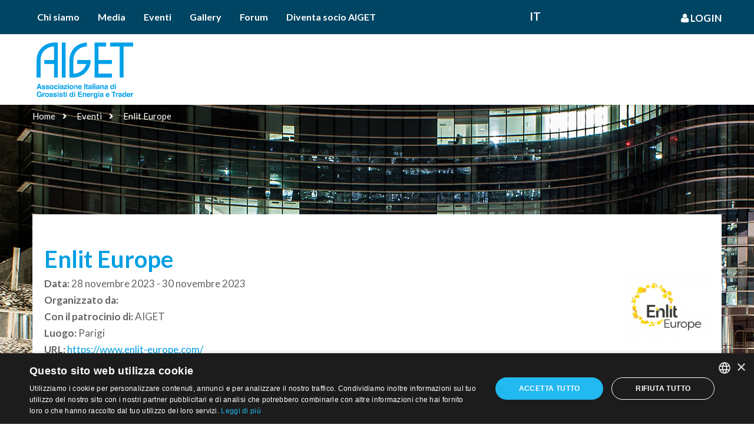

--- FILE ---
content_type: text/html; charset=utf-8
request_url: https://www.aiget.it/it/enlit-europe-e-565.html
body_size: 26001
content:
<!DOCTYPE html>
<html>
  <head lang="it">
    <meta charset="UTF-8">
    <title>Enlit Europe - AIGET</title>
    <meta name="description" content="ABOUT ENLIT&nbsp;PROGRAMMEREGISTER&nbsp;(sconto riservato ai soli soci su richiesta alla segreteria AIGET)">
    <!--[if IE]>
    <meta http-equiv="X-UA-Compatible" content="IE=9,chrome=1"><![endif]-->
    <meta http-equiv="Content-Type" content="text/html; charset=UTF-8">
    <meta name="viewport" content="width=device-width, initial-scale=1, user-scalable=0, shrink-to-fit=no">
    <meta name="format-detection" content="telephone=no">

    <meta name="google-site-verification" content="h0pRIiZ-nBBl6K7RdMnO4RLe_l4TtoeM2AgS4xxHQQA" />

    <base href="https://www.aiget.it/">
    <!-- Loading Source Sans Pro, Cambay, Teko font that is used in this theme-->
    <link href="https://fonts.googleapis.com/css?family=Lato:300,400,700" rel="stylesheet">
    <!-- Boostrap and other lib styles-->
    <!-- build:cssvendor-->
    <link rel="stylesheet" href="assets/css/vendor.css">
    <!-- endbuild-->
    <!-- Font-awesome lib-->
    <!-- build:cssfontawesome-->
    <link rel="stylesheet" href="assets/css/font-awesome.css">
    <link rel="stylesheet" href="assets/css/brands.min.css">
    <!-- endbuild-->
    <!-- Theme styles, please replace "default" with other color scheme from the list available in template/css-->
    <!-- build:csstheme-default-->
    <link rel="stylesheet" href="assets/css/theme-default.css">
    <!-- endbuild-->
    <link rel="icon" href="assets/img/favicon.ico" type="image/x-icon">


    <!-- Hotjar Tracking Code for https://www.aiget.it -->
<script>
    (function(h,o,t,j,a,r){
        h.hj=h.hj||function(){(h.hj.q=h.hj.q||[]).push(arguments)};
        h._hjSettings={hjid:513770,hjsv:5};
        a=o.getElementsByTagName('head')[0];
        r=o.createElement('script');r.async=1;
        r.src=t+h._hjSettings.hjid+j+h._hjSettings.hjsv;
        a.appendChild(r);
    })(window,document,'//static.hotjar.com/c/hotjar-','.js?sv=');
</script>

<script src='https://www.google.com/recaptcha/api.js'></script>
  </head>
  <body class="sidebar-hide">
    <!--
    SVG icons from sprite-inline.svg
    They are inlined in order to make them work,
    when the template is opened directly, without
    web-server

    If you are loading theme files using a webserver,
    you can remove this code and set loadSvgWithAjax: true
    at the beginning of the file.

    Or you can use sprite.svg directly.
    All you need to do is to add "img/sprite.svg" before the icon name
    and connect svg4everybody (https://github.com/jonathantneal/svg4everybody) plugin for IE support

    For example:
    <use xlink:href="#icon-area"></use>
    becomes
    <use xlink:href="img/sprite.svg#icon-area"></use>

    --><!-- inject:svg -->
    <svg width="0" height="0" style="position:absolute"><symbol viewBox="0 0 264 88" id="default-skin"><g fill="none" fill-rule="evenodd"><path d="M67.002 59.5v3.768c-6.307.84-9.184 5.75-10.002 9.732 2.22-2.83 5.564-5.098 10.002-5.098V71.5L73 65.585 67.002 59.5zM13 29v-5h2v3h3v2h-5zm0-14h5v2h-3v3h-2v-5zm18 0v5h-2v-3h-3v-2h5zm0 14h-5v-2h3v-3h2v5zm31-5v5h-2v-3h-3v-2h5zm0-4h-5v-2h3v-3h2v5zm8 0v-5h2v3h3v2h-5zm0 4h5v2h-3v3h-2v-5zM20.586 66l-5.656-5.656 1.414-1.414L22 64.586l5.656-5.656 1.414 1.414L23.414 66l5.656 5.656-1.414 1.414L22 67.414l-5.656 5.656-1.414-1.414L20.586 66zm91.2-.97L110 63.5l3-3.5h-10v-2h10l-3-3.5 1.785-1.468L117 59l-5.215 6.03zm40.43 0L154 63.5l-3-3.5h10v-2h-10l3-3.5-1.785-1.468L147 59l5.215 6.03zm8.74-36.487l-3.25-3.25-1.412 1.414 3.25 3.25z" fill="#fff"/><path d="M152.5 27a5.5 5.5 0 1 0 0-11 5.5 5.5 0 1 0 0 11z" stroke="#fff" stroke-width="1.5"/><path fill="#fff" d="M150 21h5v1h-5zM116.957 28.543l-1.414 1.414-3.25-3.25 1.414-1.414 3.25 3.25z"/><path d="M108.5 27a5.5 5.5 0 1 0 0-11 5.5 5.5 0 1 0 0 11z" stroke="#fff" stroke-width="1.5"/><path fill="#fff" d="M106 21h5v1h-5z"/><path fill="#fff" d="M109.043 19.008l-.085 5-1-.017.085-5z"/></g></symbol><symbol viewBox="0 0 30 30" id="icon-arrow-left"><path d="M23 14.6H9.2l4.9-4.6-.7-.7-6.1 5.8 6 5.9.7-.7-4.8-4.7H23z"/></symbol><symbol viewBox="0 0 30 30" id="icon-arrow-right"><path d="M7.3 14.6H21L16.2 10l.6-.7 6.2 5.8-6 5.9-.7-.7 4.7-4.7H7.3z"/></symbol><symbol preserveAspectRatio="xMidYMid" viewBox="0 0 30 27" id="icon-audio"><path d="M10 14.184c-.553 0-1 .454-1 1.01v10.12c0 .56.447 1.013 1 1.013.552 0 1-.453 1-1.012v-10.12c0-.557-.448-1.01-1-1.01zm16 .43v-3.71C26 5.002 20.96.017 15 .017c-6.066 0-11 4.8-11 10.705v3.892c-1.678 1.085-4 3.05-4 5.642 0 3.963 5.446 6.477 5.678 6.58.247.115.5.17.75.17.896 0 1.57-.726 1.57-1.69v-10.12c0-.966-.674-1.69-1.57-1.69a1.77 1.77 0 0 0-.43.06V10.72c0-4.786 4.038-8.682 9-8.682 4.88 0 9 4.06 9 8.864v2.66a1.76 1.76 0 0 0-.428-.06c-.896 0-1.57.726-1.57 1.69v10.12c0 .966.674 1.693 1.57 1.693.25 0 .503-.056.75-.17.233-.104 5.68-2.618 5.68-6.58 0-2.592-2.324-4.558-4-5.643zM6 24.746c-1.45-.77-4-2.53-4-4.49 0-1.687 1.9-3.23 3.324-4.114.144-.052.275-.123.38-.23.103-.06.202-.115.295-.165v9zm18-.002v-8.977c.14.073.29.16.448.25.064.045.125.09.198.118C26.1 17.02 28 18.562 28 20.255c0 1.952-2.55 3.715-4 4.49zm-4-10.56c-.553 0-1 .454-1 1.01v10.12c0 .56.447 1.013 1 1.013.552 0 1-.453 1-1.012v-10.12c0-.557-.448-1.01-1-1.01zm-.03-6.965a.99.99 0 0 0 .68-.272 1.02 1.02 0 0 0 .055-1.43C19.25 3.928 17.225 3.052 15 3.052c-2.253 0-4.22.823-5.686 2.377a1.022 1.022 0 0 0 .033 1.43.993.993 0 0 0 1.414-.032c1.08-1.146 2.547-1.752 4.24-1.752 1.684 0 3.15.63 4.237 1.817a.987.987 0 0 0 .734.326z" class="adcls-1"/></symbol><symbol preserveAspectRatio="xMidYMid" viewBox="0 0 49 49" id="icon-basket"><circle cx="24.5" cy="24.5" r="23.5"/><path d="M11 17h6l3 10.998h11l2-5H18"/><circle cx="22" cy="34" r="2"/><circle cx="29" cy="34" r="2"/></symbol><symbol preserveAspectRatio="xMidYMid" viewBox="0 0 49 49" id="icon-basket-added"><circle cx="24.5" cy="24.5" r="23.5"/><path d="M11 17h6l3 10.998h11l2-5H18m4-12l4 3 4-3"/><circle cx="22" cy="34" r="2"/><circle cx="29" cy="34" r="2"/></symbol><symbol viewBox="0 0 30 30" id="icon-calendar"><rect x="5" y="9" width="19" height="13" rx="3" ry="3"/><rect x="9" y="7" width="4" height="6" rx="1" ry="1"/><rect x="16" y="7" width="4" height="6" rx="1" ry="1"/></symbol><symbol viewBox="0 0 18 18" id="icon-captions-off"><path d="M1 2a1 1 0 0 0-1 1v12a1 1 0 0 0 1 1h16a1 1 0 0 0 1-1V3a1 1 0 0 0-1-1H1zm1 12V4h14v10H2z"/></symbol><symbol viewBox="0 0 18 18" id="icon-captions-on"><path d="M1 2a1 1 0 0 0-1 1v12a1 1 0 0 0 1 1h16a1 1 0 0 0 1-1V3a1 1 0 0 0-1-1H1zm1 12V4h14v10H2z"/><path d="M3 11h3v2H3zm9 0h3v2h-3zm-5 0h4v2H7z"/></symbol><symbol preserveAspectRatio="xMidYMid" viewBox="0 0 50 50" id="icon-close"><path d="M10 38l28-28 2 2-28 28-2-2z" class="ajcls-1"/><path d="M12 10l28 28-2 2-28-28 2-2z" class="ajcls-1"/></symbol><symbol viewBox="0 0 28 35" id="icon-doc"><path d="M7 25h14v-2H7v2zm0-5h14v-2H7v2zm0-5h14v-2H7v2zm21-5.8v-.9L19.9 0H2.5C1.1 0 0 1.2 0 2.6v29.8C0 33.8 1.1 35 2.5 35h22.9c1.4 0 2.5-1.2 2.5-2.6V9.2h.1zm-2 23.2c0 .3-.2.6-.5.6h-23c-.3 0-.5-.3-.5-.6V2.6c0-.3.2-.6.5-.6H19v7.2h7v23.2z"/></symbol><symbol viewBox="0 0 18 18" id="icon-enter-fullscreen"><path d="M10.3 9.7c.7.677 1.4 0 1.4 0L16 5.4V10h2V3c0-.6-.4-1-1-1h-7v2h4.6l-4.3 4.3s-.7.723 0 1.4z"/><path d="M7 2v2H2v10h14v-1h2v2c0 .6-.4 1-1 1H1c-.6 0-1-.4-1-1V3c0-.6.4-1 1-1h6z"/></symbol><symbol viewBox="0 0 40 40" id="icon-error"><path d="M27.3 22.9L25 25.1c.3-3.1-.6-6.2-2.6-8.7-2.4-3.1-6-5-9.8-5-.6 0-1 .4-1 1s.4 1 1 1c3.1 0 6.2 1.6 8.2 4.2 1.7 2.2 2.4 4.9 2.1 7.5l-2.3-2.3c-.4-.4-1-.4-1.4 0-.4.4-.4 1 0 1.4l4 3.9c.2.2.4.3.7.3s.5-.1.7-.3l4-3.9c.4-.4.4-1 0-1.4-.3-.3-.9-.3-1.3.1zM40 20C40 9 31 0 20 0 8.9 0 0 9 0 20s8.9 20 20 20c4 0 7.7-1.2 10.8-3.1 3.7 1 8.2 2.1 8.2 2.1s-1-4-2.1-8.3C38.8 27.6 40 24 40 20zm-8.7 14.9c-.2 0-.4-.1-.5-.1-.4 0-.8.1-1.1.3C26.8 37 23.4 38 20 38c-9.9 0-18-8.1-18-18S10.1 2 20 2s18 8.1 18 18c0 3.4-1 6.8-2.8 9.7-.3.5-.4 1.1-.2 1.6.5 1.8.9 3.5 1.3 5-1.6-.4-3.4-.9-5-1.4z"/></symbol><symbol viewBox="0 0 18 18" id="icon-exit-fullscreen"><path d="M7.7 8.3c-.7-.677-1.4 0-1.4 0L2 12.6V8H0v7c0 .6.4 1 1 1h7v-2H3.4l4.3-4.3s.7-.723 0-1.4z"/><path d="M11 16v-2h5V4H2v1H0V3c0-.6.4-1 1-1h16c.6 0 1 .4 1 1v12c0 .6-.4 1-1 1h-6z"/></symbol><symbol viewBox="0 0 18 18" id="icon-fast-forward"><path d="M17.57 8.246L7 2a1 1 0 0 0-1 1v1.954L1 2a1 1 0 0 0-1 1v12a1 1 0 0 0 1 1l5-2.955V15a1 1 0 0 0 1 1l10.57-6.246a.876.876 0 0 0 0-1.508zM6 10.722l-4 2.364V4.914l4 2.364v3.444zm2 2.364V4.914L14.915 9 8 13.086z"/></symbol><symbol preserveAspectRatio="xMidYMid" viewBox="0 0 20 32.03" id="icon-file"><path d="M5 8.917h3c.552 0 1-.442 1-.99a.995.995 0 0 0-1-.993H5c-.553 0-1 .444-1 .992 0 .55.447.99 1 .99zm0 3.97h10c.552 0 1-.444 1-.992a.996.996 0 0 0-1-.993H5c-.553 0-1 .445-1 .993s.447.992 1 .992zm0 3.967h10c.552 0 1-.443 1-.992a.995.995 0 0 0-1-.992H5c-.553 0-1 .444-1 .992 0 .55.447.992 1 .992zM18.29 4.87l-3.214-3.186C14.104.718 12.332-.01 10.958-.01h-7.96c-1.653 0-3 1.335-3 2.977v18.83c0 1.64 1.347 2.977 3 2.977h5v-1.986H3c-.55 0-1-.443-1-.99V2.968a.998.998 0 0 1 1-.994h7.96l.04.002v3.966c0 1.642 1.347 2.975 3 2.975h3.998c0 .015.003.03.003.044V21.8c0 .547-.45.99-1 .99h-5v1.986h5c1.653 0 3-1.336 3-2.976V8.96c0-1.365-.734-3.124-1.708-4.09zM14 6.935c-.553 0-1-.443-1-.992V2.606c.26.148.494.312.664.48l3.214 3.19c.17.168.335.4.485.658H14zM12.42 27.89l-1.42.998v-9.076a.994.994 0 0 0-1-.99c-.554 0-1 .443-1 .99v9.076l-1.423-.998a1.005 1.005 0 0 0-1.394.236.99.99 0 0 0 .238 1.385L10 32.026l3.577-2.514a.992.992 0 0 0 .24-1.384 1.006 1.006 0 0 0-1.396-.236z" class="apcls-1"/></symbol><symbol preserveAspectRatio="xMidYMid" viewBox="0 0 30 30" id="icon-grid"><path d="M19 23v-4h4v4h-4zm0-10h4v4h-4v-4zm0-6h4v4h-4V7zm-6 12h4v4h-4v-4zm0-6h4v4h-4v-4zm0-6h4v4h-4V7zM7 19h4v4H7v-4zm0-6h4v4H7v-4zm0-6h4v4H7V7z" class="aqcls-1"/></symbol><symbol viewBox="0 0 30 30" id="icon-heart"><path class="arst0" d="M14.9 23.4c-1.6 0-3.3-.6-4.5-1.9-.1-.1-.2-.2-.2-.3l-4.8-4.8c-2.5-2.5-2.5-6.6 0-9.1s6.6-2.5 9.1 0l.4.7.5-.5C17.9 5 22 5 24.5 7.5s2.5 6.6 0 9.1l-4.8 4.8c-.1.1-.1.2-.2.3a7.07 7.07 0 0 1-4.6 1.7zm-5-15.8c-1.2 0-2.3.4-3.1 1.2-1.7 1.7-1.7 4.5 0 6.2l4.8 4.8c.1.1.1.2.2.2 1.8 1.8 4.6 1.8 6.3.1.1-.1.1-.2.2-.2l4.9-4.9c1.7-1.7 1.7-4.5 0-6.2-1.7-1.7-4.5-1.7-6.2 0l-2 2-2-2c-.9-.8-2-1.2-3.1-1.2z"/></symbol><symbol preserveAspectRatio="xMidYMid" viewBox="0 0 50 50" id="icon-link"><defs><style>.ascls-1{fill:#000;filter:url(#ascolor-overlay-1);fill-rule:evenodd}</style><filter id="ascolor-overlay-1" filterUnits="userSpaceOnUse"><feFlood flood-color="#fff"/><feComposite operator="in" in2="SourceGraphic"/><feBlend in2="SourceGraphic" result="solidFill"/></filter></defs><path d="M32.887 27.196a1.878 1.878 0 0 0-1.382-.57c-.57 0-1.057.217-1.463.65.04.042.17.167.386.377s.363.356.437.437c.075.08.176.21.305.387.13.176.217.348.265.518.047.17.07.356.07.56 0 .54-.19 1.002-.568 1.38-.38.38-.84.57-1.383.57a2.09 2.09 0 0 1-.56-.07 1.62 1.62 0 0 1-.517-.265 4.715 4.715 0 0 1-.386-.306c-.08-.074-.226-.22-.436-.437l-.377-.386c-.447.42-.67.916-.67 1.485 0 .542.19 1.002.57 1.382l4.186 4.208c.366.366.826.55 1.382.55.542 0 1.003-.178 1.383-.53l2.988-2.968c.38-.378.57-.833.57-1.36a1.88 1.88 0 0 0-.57-1.383l-4.23-4.228zM44 0H6C2.7 0 0 2.7 0 6v38c0 3.3 2.7 6 6 6h38c3.3 0 6-2.7 6-6V6c0-3.3-2.7-6-6-6zm-4.14 36.932L36.87 39.9c-1.124 1.125-2.5 1.687-4.125 1.687-1.64 0-3.022-.576-4.147-1.728L24.41 35.65c-1.125-1.125-1.687-2.5-1.687-4.127 0-1.667.596-3.083 1.79-4.248l-1.79-1.79c-1.165 1.193-2.575 1.79-4.228 1.79-1.626 0-3.01-.57-4.147-1.708l-4.228-4.23c-1.14-1.137-1.708-2.52-1.708-4.146s.576-3 1.728-4.126l2.988-2.968c1.125-1.125 2.5-1.688 4.127-1.688 1.64 0 3.022.576 4.147 1.728l4.187 4.208c1.124 1.125 1.687 2.5 1.687 4.127 0 1.667-.597 3.083-1.79 4.248l1.79 1.79c1.165-1.194 2.574-1.79 4.228-1.79 1.626 0 3.008.57 4.146 1.708l4.23 4.23c1.138 1.138 1.707 2.52 1.708 4.146 0 1.626-.577 3-1.728 4.126zM18.637 12.885a1.878 1.878 0 0 0-1.382-.57c-.53 0-.99.183-1.383.55l-2.988 2.967c-.38.38-.57.834-.57 1.362 0 .542.19 1.003.57 1.383l4.23 4.228c.364.366.825.55 1.38.55a1.97 1.97 0 0 0 1.465-.63l-.388-.378a13.39 13.39 0 0 1-.437-.436 5.04 5.04 0 0 1-.304-.386 1.645 1.645 0 0 1-.264-.518 2.09 2.09 0 0 1-.07-.56c0-.54.19-1.002.568-1.382.38-.38.84-.57 1.383-.57.203 0 .39.025.56.072.168.048.34.136.517.265s.305.23.386.306c.082.074.227.22.437.437l.376.386c.447-.422.67-.916.67-1.485 0-.542-.19-1.003-.568-1.383l-4.188-4.207z" class="ascls-1"/></symbol><symbol preserveAspectRatio="xMidYMid" viewBox="0 0 30 30" id="icon-list"><path d="M12 23v-4h12v4H12zm0-10h12v4H12v-4zm0-6h12v4H12V7zM6 19h4v4H6v-4zm0-6h4v4H6v-4zm0-6h4v4H6V7z" class="atcls-1"/></symbol><symbol viewBox="0 0 15 20.8" id="icon-location"><path d="M7.5 4C5.6 4 4 5.6 4 7.5S5.6 11 7.5 11 11 9.4 11 7.5 9.4 4 7.5 4zm0 6C6.1 10 5 8.9 5 7.5S6.1 5 7.5 5 10 6.1 10 7.5 8.9 10 7.5 10zm0-10C3.4 0 0 3.4 0 7.5c0 3.3 2.1 6 5 7.1l2.5 6.3 2.5-6.3c2.9-1 5-3.8 5-7.1C15 3.4 11.6 0 7.5 0zm0 18.1l-1.3-3.3c.4.2.9.2 1.3.2s.9 0 1.3-.1l-1.3 3.2zm0-4.1C3.9 14 1 11.1 1 7.5S3.9 1 7.5 1 14 3.9 14 7.5 11.1 14 7.5 14z"/></symbol><symbol viewBox="0 0 198.4 37" id="icon-logo"><path d="M82.4 33.6c-.1 0-10.5-3-25.8-4.4-.8-7.3-7-13-14.5-13s-13.7 5.7-14.5 13c-15.4 1.4-25.9 4.4-26 4.4-.8.2-1.2 1.1-1 1.9.2.8 1.1 1.3 1.9 1 .2 0 17.1-4.9 39.6-4.9s39.4 4.9 39.5 4.9c.1 0 .3.1.4.1.6 0 1.2-.4 1.4-1.1.3-.9-.2-1.7-1-1.9zM42 28.5c-4 0-7.8.2-11.4.4.8-6 5.6-9.7 11.4-9.7 5.8 0 10.6 3.8 11.4 9.7-3.5-.2-7.3-.4-11.4-.4zm.1-17.4c.8 0 1.5-.7 1.5-1.5V1.5c0-.8-.7-1.5-1.5-1.5s-1.5.7-1.5 1.5v8.1c-.1.8.6 1.5 1.5 1.5zm-12.4 2.3c.3.5.8.8 1.3.8.3 0 .5-.1.8-.2.7-.4 1-1.3.6-2.1l-4-7c-.4-.7-1.3-1-2.1-.6-.7.4-1 1.3-.6 2.1l4 7zM14.9 19l7 4c.2.1.5.2.8.2.5 0 1-.3 1.3-.8.4-.7.2-1.7-.6-2.1l-7-4c-.7-.4-1.6-.2-2.1.6-.3.7-.1 1.6.6 2.1zm38.3-5.1c.2.1.5.2.8.2.5 0 1-.3 1.3-.8l4-7c.4-.7.2-1.7-.6-2.1-.7-.4-1.6-.2-2.1.6l-4 7c-.4.8-.1 1.7.6 2.1zm9.1 9.3c.3 0 .5-.1.8-.2l7-4c.7-.4 1-1.3.6-2.1-.4-.7-1.3-1-2.1-.6l-7 4c-.7.4-1 1.3-.6 2.1.2.5.7.8 1.3.8zm113.1-1c.4-.2.6-.6.6-1.3 0-.7-.2-1.4-.6-2.1s-.9-1.3-1.7-1.7-1.6-.7-2.7-.7c-.8 0-1.5.1-2.2.4s-1.2.6-1.7 1.1-.8 1.1-1 1.7-.4 1.4-.4 2.2c0 1.7.5 3 1.4 4s2.3 1.5 4 1.5c.7 0 1.4-.1 2-.3s1.1-.4 1.4-.7.7-.6.9-.9.3-.6.3-.8c0-.3-.1-.5-.3-.6s-.4-.2-.7-.2c-.3 0-.4.1-.6.2-.3.3-.6.6-.8.7s-.4.4-.7.5-.5.3-.8.4-.6.1-.9.1c-.5 0-.9-.1-1.3-.4s-.7-.6-.9-1-.4-1-.4-1.6h5.2c1-.2 1.6-.3 1.9-.5zm-6.8-1.2c.1-.9.4-1.6.8-2s1-.7 1.6-.7c.7 0 1.3.2 1.7.7s.7 1.1.7 2h-4.8zm-11.8-8.6c-.4 0-.7.1-1 .4s-.4.7-.4 1.2v11.6c0 .5.1.9.4 1.2s.6.4 1 .4.7-.1 1-.4.4-.7.4-1.2V14.1c0-.5-.1-.9-.4-1.2s-.6-.5-1-.5zm-4.2 9.8c.4-.2.6-.6.6-1.3 0-.7-.2-1.4-.6-2.1s-.9-1.3-1.7-1.7-1.6-.7-2.7-.7c-.8 0-1.5.1-2.2.4s-1.2.6-1.7 1.1-.8 1.1-1 1.7-.4 1.4-.4 2.2c0 1.7.5 3 1.4 4s2.3 1.5 4 1.5c.7 0 1.4-.1 2-.3s1.1-.4 1.4-.7.7-.6.9-.9.3-.6.3-.8c0-.3-.1-.5-.3-.6s-.4-.2-.7-.2c-.3 0-.4.1-.6.2-.3.3-.6.6-.8.7s-.4.4-.7.5-.5.3-.8.4-.6.1-.9.1c-.5 0-.9-.1-1.3-.4s-.7-.6-.9-1-.4-1-.4-1.6h5.2c1-.2 1.5-.3 1.9-.5zm-6.8-1.2c.1-.9.4-1.6.8-2s1-.7 1.6-.7c.7 0 1.3.2 1.7.7s.7 1.1.7 2h-4.8zm-23 1.2c.4-.2.6-.6.6-1.3 0-.7-.2-1.4-.6-2.1s-.9-1.3-1.7-1.7-1.6-.7-2.7-.7c-.8 0-1.5.1-2.2.4s-1.2.6-1.7 1.1-.8 1.1-1 1.7-.4 1.4-.4 2.2c0 1.7.5 3 1.4 4s2.3 1.5 4 1.5c.7 0 1.4-.1 2-.3s1.1-.4 1.4-.7.7-.6.9-.9.3-.6.3-.8c0-.3-.1-.5-.3-.6s-.4-.2-.7-.2c-.3 0-.4.1-.6.2-.3.3-.6.6-.8.7s-.4.4-.7.5-.5.3-.8.4-.6.1-.9.1c-.5 0-.9-.1-1.3-.4s-.7-.6-.9-1-.4-1-.4-1.6h5.2c.9-.2 1.5-.3 1.9-.5zm-6.9-1.2c.1-.9.4-1.6.8-2s1-.7 1.6-.7c.7 0 1.3.2 1.7.7s.7 1.1.7 2h-4.8zm69.9-4.6c-.4 0-.6.1-.8.3s-.4.6-.5 1.1l-2.3 6.3L180 18c-.2-.6-.4-1-.6-1.3s-.5-.4-.9-.4c-.2 0-.4.1-.6.2s-.3.3-.5.4-.2.4-.2.5c0 .1 0 .3.1.4s.1.3.2.5.1.3.2.5l2.5 6.3c.3.6.4 1 .5 1.2s.3.4.5.6.5.3.9.3c.3 0 .5-.1.7-.2s.4-.3.5-.5.3-.4.4-.7.2-.5.3-.7l2.6-6.3c.1-.2.1-.3.2-.5s.1-.3.1-.4.1-.3.1-.4c0-.3-.1-.6-.4-.8s-.5-.3-.8-.3zm-23.5 0c-.4 0-.7.1-1 .4s-.4.7-.4 1.2v7.6c0 .5.1.9.4 1.2s.6.4 1 .4.7-.1 1-.4.4-.7.4-1.2v-7.7c0-.5-.1-.8-.4-1.1s-.6-.4-1-.4zm-51.4 0c-.3 0-.6.1-.7.2s-.3.3-.4.5-.2.5-.3.9l-1.8 6-1.6-5.5-.4-1.2c-.1-.3-.2-.4-.5-.6s-.5-.3-.9-.3-.7.1-.9.3-.4.4-.5.6-.2.6-.4 1.2L101 24l-1.7-6c-.2-.6-.3-1-.5-1.3s-.5-.4-.9-.4c-.3 0-.6.1-.8.3s-.3.5-.3.8c0 .2.1.6.3 1.2l2.2 6.4c.1.2.1.4.2.7s.2.5.4.8.3.4.5.5.5.2.7.2c.6 0 1-.2 1.2-.6s.4-.9.6-1.6l1.5-5.2 1.5 5.2c.1.5.3.8.4 1.1s.3.5.5.7.5.3 1 .3c.4 0 .7-.1.9-.3s.4-.4.5-.6.3-.6.4-1.2l2.2-6.4c.2-.6.3-1 .3-1.2 0-.3-.1-.6-.4-.8s-.5-.2-.8-.2zm86.3 7.2c-.3 0-.4.1-.6.2-.3.3-.6.6-.8.7s-.4.4-.7.5-.5.3-.8.4-.6.1-.9.1c-.5 0-.9-.1-1.3-.4s-.7-.6-.9-1-.4-1-.4-1.6h5.2c.7 0 1.2-.1 1.6-.3s.6-.6.6-1.3c0-.7-.2-1.4-.6-2.1s-.9-1.3-1.7-1.7-1.6-.7-2.7-.7c-.8 0-1.5.1-2.2.4s-1.2.6-1.7 1.1-.8 1.1-1 1.7-.4 1.4-.4 2.2c0 1.7.5 3 1.4 4s2.3 1.5 4 1.5c.7 0 1.4-.1 2-.3s1.1-.4 1.4-.7.7-.6.9-.9.3-.6.3-.8c0-.3-.1-.5-.3-.6s-.1-.4-.4-.4zm-5.5-4.7c.4-.5 1-.7 1.6-.7.7 0 1.3.2 1.7.7s.7 1.1.7 2h-4.8c.1-.8.3-1.5.8-2zm-29.4-6.3c-.4 0-.7.1-.9.4s-.4.6-.4.9c0 .4.1.7.4 1s.6.3 1 .3.7-.1.9-.3.4-.6.4-1-.1-.7-.4-1-.7-.3-1-.3zm-23.1 4.5c-.7-.4-1.4-.6-2.3-.6-.8 0-1.4.1-1.9.4s-1 .7-1.5 1.2V14c0-.5-.1-.9-.3-1.1s-.5-.4-.9-.4-.7.1-.9.4-.3.7-.3 1.2v11.6c0 .5.1.9.3 1.1s.5.4.9.4.7-.1.9-.4.4-.6.4-1.1v-.3c.3.3.5.6.7.8s.4.3.6.5.6.3.9.4.7.1 1.2.1c.7 0 1.3-.1 1.8-.4s1-.7 1.4-1.1.7-1.1.9-1.8.3-1.4.3-2.2c0-1.1-.2-2-.6-2.8s-.9-1.4-1.6-1.8zm-1.3 7.2c-.5.6-1.1.9-1.7.9-.8 0-1.4-.3-1.9-.9s-.7-1.4-.7-2.4c0-.7.1-1.3.3-1.9s.5-.9.9-1.2.8-.4 1.4-.4c.5 0 .9.1 1.3.4s.7.7.9 1.2.3 1.1.3 1.8c0 1.1-.3 1.9-.8 2.5z"/></symbol><symbol viewBox="0 0 21 15" id="icon-mail"><path d="M21 2.5C21 1.1 19.9 0 18.5 0h-16C1.1 0 0 1.1 0 2.5v10C0 13.9 1.1 15 2.5 15h16c1.4 0 2.5-1.1 2.5-2.5v-10zm-6.2 4.7l5-5.5c.1.3.2.5.2.8v10c0 .2-.1.4-.1.6l-5.1-5.9zM18.5 1c.2 0 .4 0 .6.1l-6.9 7.2c-.6.6-1.7.6-2.4.1L7.7 6.7 1.9 1.1c.2-.1.4-.1.6-.1h16zM1.2 13.1c-.1-.2-.2-.4-.2-.6v-10c0-.3.1-.5.2-.7l5.7 5.6-5.7 5.7zm1.3.9c-.2 0-.4-.1-.6-.2L7.7 8l1.4 1.1c.5.4 1.1.6 1.8.6s1.4-.2 1.9-.7L14 8l5.1 5.8c-.1.1-.4.2-.6.2h-16z"/></symbol><symbol viewBox="0 0 30 30" id="icon-man"><path d="M6 24v-2a9.53 9.53 0 0 0 0-1 4.5 4.5 0 0 1 1-3 4.026 4.026 0 0 1 2.16-.846c.468-.12.92-.235 1.28-.37a1.774 1.774 0 0 0 .552-.288c.166-.382.03-.65-.493-1.412a8.462 8.462 0 0 1-.784-1.316 6.524 6.524 0 0 1-.305-4.772 4.3 4.3 0 0 1 1.947-2.382 6.385 6.385 0 0 1 3.24-.8 6.387 6.387 0 0 1 3.24.8 4.3 4.3 0 0 1 1.947 2.382 6.528 6.528 0 0 1-.306 4.772 8.355 8.355 0 0 1-.778 1.308c-.53.77-.665 1.04-.554 1.34a1.32 1.32 0 0 0 .605.37 12.735 12.735 0 0 0 1.26.363A3.448 3.448 0 0 1 22 18a4.08 4.08 0 0 1 1 3c-.006.468 0 .653 0 1v2H6zm8.6-16.13c-.957 0-2.637.227-3.137 1.743a4.523 4.523 0 0 0 .232 3.346 6.7 6.7 0 0 0 .6 1c.588.856 1.474 2 .717 3.3A3.952 3.952 0 0 1 10 19c-1.038.17-1.99.388-2 1a1.97 1.97 0 0 1 0 1v1h13v-1c-.022-.406.01-.71 0-1-.026-.6-1.126-.595-2-1-1.063-.493-2.3-.568-2.82-1.748-.6-1.37.127-2.437.715-3.294a6.637 6.637 0 0 0 .6-1 4.52 4.52 0 0 0 .232-3.346C17.233 8.1 15.553 7.87 14.6 7.87z"/></symbol><symbol preserveAspectRatio="xMidYMid" viewBox="0 0 50 50" id="icon-menu"><path class="aycls-1" d="M5 32h40v3H5zm0-9h40v3H5zm0-9h40v3H5z"/></symbol><symbol viewBox="0 0 30 30" id="icon-money"><path d="M18.8 6a9.147 9.147 0 0 0-8.654 6.106c-4.117-.213-8.725.67-8.725 2.657a1.6 1.6 0 0 0 .737 1.246 1.86 1.86 0 0 0-1.175 1.52 1.883 1.883 0 0 0 1.172 1.53 1.572 1.572 0 0 0-.733 1.235c0 1.795 3.787 2.734 7.526 2.734a18.377 18.377 0 0 0 4.74-.57A9.2 9.2 0 0 0 18.8 24a9.085 9.085 0 0 0 9.15-9 9.085 9.085 0 0 0-9.15-9zm-9.852 7.03c.32 0 .627.008.928.02a8.455 8.455 0 0 0-.088 3.427c-.273.01-.55.02-.84.02-3.913 0-6.51-1.044-6.51-1.734s2.598-1.734 6.51-1.734zM2 17.53a1.67 1.67 0 0 1 1.23-.93 16.23 16.23 0 0 0 5.718.9c.357 0 .71-.012 1.063-.032a8.848 8.848 0 0 0 .68 1.68 20.082 20.082 0 0 1-2.182.117C4.6 19.263 2 18.22 2 17.53zm6.948 4.5c-3.913 0-6.51-1.045-6.51-1.735a1.226 1.226 0 0 1 .83-.753 17.4 17.4 0 0 0 5.24.72 21.117 21.117 0 0 0 2.75-.18 9.1 9.1 0 0 0 1.416 1.582 18.093 18.093 0 0 1-3.726.365zM18.8 22a7 7 0 1 1 7.116-7 7.067 7.067 0 0 1-7.116 7z"/></symbol><symbol viewBox="0 0 18 18" id="icon-muted"><path d="M9.214 2a.62.62 0 0 0-.334.1L4.832 4.91A.494.494 0 0 1 4.55 5H.995A.998.998 0 0 0 0 6v6c0 .552.446 1 .996 1H4.55c.1 0 .2.03.282.09L8.88 15.9a.62.62 0 0 0 .334.1c.392 0 .747-.4.747-.95V2.95c0-.55-.354-.95-.746-.95zM7.97 12.834L5.58 11.177A.996.996 0 0 0 5.016 11H2.49a.5.5 0 0 1-.497-.5v-3A.5.5 0 0 1 2.49 7h2.526a.99.99 0 0 0 .566-.18L7.97 5.165v7.67zM14.933 8.8c-.086-1.75-1.514-2.992-2.507-3.65-.47-.312-1.094-.122-1.325.408l-.038.086a.973.973 0 0 0 .336 1.194c.706.473 1.586 1.247 1.624 2.065.032.676-.553 1.468-1.663 2.27a.987.987 0 0 0-.284 1.275l.042.075c.266.475.866.624 1.3.312 1.74-1.25 2.586-2.606 2.516-4.037z"/><path d="M13.957 9.2c.086 1.747 1.514 2.99 2.507 3.648.47.312 1.094.122 1.325-.408l.037-.086a.973.973 0 0 0-.336-1.194c-.705-.473-1.585-1.247-1.623-2.065-.032-.676.553-1.468 1.663-2.27a.987.987 0 0 0 .285-1.275l-.042-.075c-.266-.475-.866-.624-1.3-.312-1.74 1.25-2.586 2.606-2.516 4.037z"/></symbol><symbol viewBox="0 0 313 147" id="icon-no-content"><image width="313" height="147" xlink:href="[data-uri]"/></symbol><symbol viewBox="0 0 18 18" id="icon-pause"><path d="M2 4v10c0 2 2 2 2 2h2s2 0 2-2V4c0-2-2-2-2-2H4S2 2 2 4zm2 0h2v10H4V4zm6 0v10c0 2 2 2 2 2h2s2 0 2-2V4c0-2-2-2-2-2h-2s-2 0-2 2zm2 0h2v10h-2V4z"/></symbol><symbol viewBox="0 0 18.6 18.6" id="icon-phone"><path d="M15.1 18.6c-.3 0-.5 0-.8-.2L10.9 17c-.6-.2-1.5-.7-2-1.1L6.1 14c-.5-.4-1.3-1.1-1.6-1.6L2.7 9.7c-.3-.5-.8-1.4-1.1-2L.2 4.3C-.2 3.6 0 2.6.6 2L2.1.5c.6-.6 1.7-.6 2.3 0l3 3c.6.6.6 1.6 0 2.3l-.7.7c-.2.2-.3.7-.1 1l1.2 1.9c.2.6.8 1.2 1.2 1.4l2 1.2c.3.2.8.1 1-.1l.8-.8c.6-.6 1.6-.6 2.3 0l3 3c.3.3.5.7.5 1.1 0 .4-.2.8-.5 1.1L16.6 18c-.4.4-.9.6-1.5.6zM1.3 2.7c-.2.3-.3.9-.2 1.2l1.5 3.4c.2.5.7 1.3 1 1.8l1.8 2.8c.3.4.9 1.1 1.4 1.3l2.8 1.9c.5.3 1.3.8 1.8 1l3.4 1.4c.3.1.9 0 1.2-.2l1.5-1.5c.1-.1.2-.2.2-.4 0-.1-.1-.3-.2-.4l-3-3c-.2-.2-.6-.2-.8 0l-.8.8c-.6.6-1.6.7-2.3.3l-2-1.2c-.6-.4-1.3-1.1-1.7-1.7L5.6 8.1c-.4-.7-.3-1.7.3-2.3l.8-.8c.2-.2.2-.6 0-.8l-3-3c-.3-.2-.6-.2-.8 0L1.3 2.7z"/></symbol><symbol viewBox="0 0 18 18" id="icon-play"><path d="M5 4.914L11.915 9 5 13.086V4.914zM4 2a1 1 0 0 0-1 1v12a1 1 0 0 0 1 1l10.57-6.246a.876.876 0 0 0 0-1.508L4 2z"/></symbol><symbol viewBox="0 0 16 16" id="icon-restart"><path d="M7.7 1.2l.7 6.4 2.1-2.1c1.9 1.9 1.9 5.1 0 7-.9 1-2.2 1.5-3.5 1.5-1.3 0-2.6-.5-3.5-1.5-1.9-1.9-1.9-5.1 0-7 .6-.6 1.4-1.1 2.3-1.3l-.6-1.9C4 2.6 2.9 3.2 2 4.1-.7 6.8-.7 11.2 2 14c1.3 1.3 3.1 2 4.9 2 1.9 0 3.6-.7 4.9-2 2.7-2.7 2.7-7.1 0-9.9L14 1.9l-6.3-.7z"/></symbol><symbol viewBox="0 0 18 21" id="icon-rewind"><path d="M.43 10.754L11 17a1 1 0 0 0 1-1v-1.954L17 17a1 1 0 0 0 1-1V4a1 1 0 0 0-1-1l-5 2.955V4a1 1 0 0 0-1-1L.43 9.246a.876.876 0 0 0 0 1.508zM12 8.278l4-2.364v8.172l-4-2.364V8.278zm-2-2.364v8.172L3.085 10 10 5.914z"/></symbol><symbol viewBox="0 0 22 23" id="icon-share"><path d="M17.5 14c-1.6 0-3 .8-3.8 2.1l-5.2-2.6c.3-.6.5-1.3.5-2s-.2-1.4-.5-2l5.2-2.6c.8 1.3 2.2 2.1 3.8 2.1C20 9 22 7 22 4.5S20 0 17.5 0 13 2 13 4.5c0 .5.1 1.1.3 1.5L8 8.7C7.2 7.7 5.9 7 4.5 7 2 7 0 9 0 11.5S2 16 4.5 16c1.4 0 2.7-.7 3.5-1.7l5.3 2.6c-.2.5-.3 1-.3 1.5 0 2.5 2 4.5 4.5 4.5s4.5-2 4.5-4.5-2-4.4-4.5-4.4zm0-13C19.4 1 21 2.6 21 4.5S19.4 8 17.5 8 14 6.4 14 4.5 15.6 1 17.5 1zm-13 14C2.6 15 1 13.4 1 11.5S2.6 8 4.5 8 8 9.6 8 11.5 6.4 15 4.5 15zm13 7c-1.9 0-3.5-1.6-3.5-3.5s1.6-3.5 3.5-3.5 3.5 1.6 3.5 3.5-1.6 3.5-3.5 3.5z"/></symbol><symbol preserveAspectRatio="xMidYMid" viewBox="0 0 22 28" id="icon-speaker"><path d="M20.664.01c-.26 0-.656.08-1.077.46L11.08 7.13c-.23.206-.774.416-1.08.416H2c-1.103 0-2 .905-2 2.015v8.062a2.01 2.01 0 0 0 2 2.014h4v-2.014H2v-8.06h8c.8 0 1.815-.39 2.41-.93L20 2.8v20.793l-7.595-5.12c-.61-.492-1.624-.85-2.406-.85v2.013c.32 0 .904.21 1.156.41l8.437 5.8c.41.333.79.4 1.037.4.68 0 1.37-.536 1.37-1.564V1.556C22 .54 21.327.01 20.663.01zM10.42 23.81L9 24.826v-9.22C9 15.05 8.55 14.6 8 14.6c-.553 0-1 .45-1 1.006v9.22L5.576 23.81a.996.996 0 0 0-1.394.24 1.016 1.016 0 0 0 .238 1.407L8 28.01l3.577-2.553c.45-.323.557-.95.24-1.407a.997.997 0 0 0-1.396-.24z" class="bicls-1"/></symbol><symbol viewBox="0 0 16 19.5" id="icon-time"><path d="M8.5 10.1V6h-1v4.1c-.4.2-.8.5-.9.9H3.5v1h3.1c.2.6.8 1 1.4 1 .8 0 1.5-.7 1.5-1.5 0-.7-.4-1.2-1-1.4zm0-6.6V2h1V0h-3v2h1v1.5c-4.2.3-7.5 3.8-7.5 8 0 4.4 3.6 8 8 8s8-3.6 8-8c0-4.2-3.3-7.7-7.5-8zm-.5 15c-3.9 0-7-3.1-7-7s3.1-7 7-7 7 3.1 7 7-3.1 7-7 7z"/></symbol><symbol viewBox="-8.5 375.6 19 18.9" id="icon-user"><path d="M10.5 394.4h-19v-1.3s0-.8.2-1.7c.2-1.4.6-2.3 1.2-2.9.7-.7 1.7-.9 2.7-1.2.4-.1.9-.2 1.2-.4.3-.1.4-.2.5-.3.1-.2 0-.4-.5-1.2-.3-.4-.6-.9-.8-1.4-.7-1.7-.8-3.5-.3-5.1.3-1.1 1-2 2-2.6.9-.6 2.1-.9 3.3-.9s2.4.3 3.3.9c1 .6 1.7 1.5 2 2.6.5 1.7.4 3.4-.3 5.1-.2.5-.5 1-.8 1.4-.5.8-.6 1-.5 1.2 0 0 .2.1.5.3.4.1.8.3 1.2.4 1 .3 2 .5 2.7 1.2.6.6.9 1.5 1.2 2.9.1.9.2 1.6.2 1.7v1.3zm-16.3-2.5H7.8c-.2-1.2-.4-1.5-.4-1.5-.2-.2-1-.4-1.5-.5-1.3-.4-2.9-.8-3.4-2.1-.6-1.5.2-2.7.7-3.6.2-.3.4-.7.6-1 .5-1.1.6-2.3.2-3.3-.5-1.4-2-1.7-2.9-1.7s-2.5.2-2.9 1.7c-.3 1.1-.3 2.2.2 3.3.1.3.4.7.6 1 .6.9 1.4 2.1.7 3.6-.6 1.3-2.1 1.7-3.4 2.1-.5.1-1.4.4-1.5.5-.1 0-.4.3-.6 1.5z"/></symbol><symbol viewBox="0 0 40 40" id="icon-valid"><path d="M24.7 10.3c-.4-.4-1-.4-1.4 0l-4 4c-.4.4-.4 1 0 1.4.4.4 1 .4 1.4 0l2.3-2.3c.3 2.8-.5 5.7-2.3 8-2 2.6-5 4.1-8 4.1-.6 0-1 .4-1 1s.4 1 1 1c3.6 0 7.2-1.8 9.6-4.9 2.1-2.7 3-5.9 2.7-9.2l2.3 2.3c.2.2.5.3.7.3.3 0 .5-.1.7-.3.4-.4.4-1 0-1.4l-4-4zM40 20C40 9 31 0 20 0S0 9 0 20s8.9 20 20 20c4 0 7.7-1.2 10.8-3.1 3.7 1 8.2 2.1 8.2 2.1s-1-4-2.1-8.3C38.8 27.6 40 24 40 20zm-8.7 14.9c-.2 0-.4-.1-.5-.1-.4 0-.8.1-1.1.3C26.8 37 23.4 38 20 38c-9.9 0-18-8.1-18-18S10.1 2 20 2s18 8.1 18 18c0 3.4-1 6.8-2.8 9.7-.3.5-.4 1.1-.2 1.6.5 1.8.9 3.5 1.3 5-1.6-.4-3.4-.9-5-1.4z"/></symbol><symbol preserveAspectRatio="xMidYMid" viewBox="0 0 28 28.03" id="icon-video"><path d="M26.34 13.885c-.477 0-.964.204-1.452.613l-3.89 3.307v-.46c0-1.626-1.135-3.37-2.828-3.37H6c-2.506 0-4 1.492-4 3.99v6.018c0 2.552 1.42 3.96 4 3.96h12.17c1.772 0 2.83-.935 2.83-2.5v-1.332l3.94 3.304c.482.408.966.614 1.436.614.75 0 1.623-.544 1.623-2.08V15.97c0-1.44-.834-2.085-1.66-2.085zM26 25.695l-3.8-3.184c-.475-.4-.986-.613-1.478-.613-.83 0-1.723.65-1.723 2.08v1.467c0 .29 0 .503-.83.503H6c-1.477 0-2-.514-2-1.964v-6.017c0-1.417.578-1.995 2-1.995h12.17c.403 0 .83.708.83 1.376v.53c0 1.433.916 2.085 1.77 2.085.5 0 1.015-.208 1.497-.61L26 16.173v9.522zM9 7.49c0-2.474-2.02-4.488-4.5-4.488C2.017 3.002 0 5.016 0 7.49a4.5 4.5 0 0 0 9 0zm-7 0a2.5 2.5 0 0 1 5 0 2.5 2.5 0 0 1-5 0zm15 4.49c3.308 0 6-2.685 6-5.987 0-3.3-2.692-5.985-6-5.985-3.31 0-6 2.685-6 5.985 0 3.302 2.69 5.987 6 5.987zm0-9.976a4 4 0 0 1 4 3.99 4 4 0 0 1-8 0 4 4 0 0 1 4-3.99zM8 17.966c-1.105 0-2 .893-2 1.995a2 2 0 0 0 4 0 1.997 1.997 0 0 0-2-1.994z" class="bmcls-1"/></symbol><symbol viewBox="0 0 18 18" id="icon-volume"><path d="M10.214 2a.62.62 0 0 0-.334.1L5.832 4.91A.494.494 0 0 1 5.55 5H1.995A.998.998 0 0 0 1 6v6c0 .552.446 1 .996 1H5.55c.1 0 .2.03.282.09L9.88 15.9a.62.62 0 0 0 .334.1c.392 0 .747-.4.747-.95V2.95c0-.55-.354-.95-.746-.95zM8.97 12.834L6.58 11.177A.996.996 0 0 0 6.016 11H3.49a.5.5 0 0 1-.497-.5v-3A.5.5 0 0 1 3.49 7h2.526a.99.99 0 0 0 .566-.18L8.97 5.165v7.67zM16.933 8.8c-.086-1.75-1.514-2.992-2.507-3.65-.47-.312-1.094-.122-1.325.408l-.038.086a.973.973 0 0 0 .336 1.194c.706.473 1.586 1.247 1.624 2.065.032.676-.553 1.468-1.663 2.27a.987.987 0 0 0-.284 1.275l.042.075c.266.475.866.624 1.3.312 1.74-1.25 2.586-2.606 2.516-4.037z"/></symbol></svg>
    <!-- endinject -->
    <div class="box">
      <!-- BEGIN topbar-->
      <div class="topbar js-topbar">
        <div class="container">
          <div class="topbar__row">
            <button class="header__menu header__menu--mob js-menu-btn">
              <svg class="header__menu-svg">
                <use xlink:href="#icon-menu"></use>
              </svg>
            </button>
            <!-- BEGIN nav block-->
            <nav class="nav js-nav nav--v1">
              <ul class="nav__list">                
                <li class="nav__item nav__item--lvl-1 js-nav-item"><a href="it/chi-siamo.html" class="nav__link">Chi siamo</a></li>
                <li class="nav__item nav__item--lvl-1 js-nav-item"><a href="it/media.html" class="nav__link">Media</a></li>
                                <li class="nav__item nav__item--lvl-1 js-nav-item"><a href="it/eventi.html" class="nav__link">Eventi</a></li>
                <li class="nav__item nav__item--lvl-1 js-nav-item"><a href="it/gallery.html" class="nav__link">Gallery</a></li>
                <li class="nav__item nav__item--lvl-1 js-nav-item"><a href="it/forum.html" class="nav__link">Forum</a></li>
                <li class="nav__item nav__item--lvl-1 js-nav-item"><a href="it/associati.html" class="nav__link">Diventa socio AIGET</a></li>
              </ul>
            </nav>
            <!-- END nav block-->
            <div class="toolbar__lang js-toolbar-lang dropdown">
                <button data-toggle="dropdown" type="button" class="dropdown-toggle toolbar__lang-btn">It</button>
                <div class="dropdown-menu">
                  <div role="menu" class="toolbar__lang-dropdown"><a href="en/enlit-europe-e-565.html" class="toolbar__lang-link"><img src="assets/icons/uk.png" alt="English"> English</a><br><a href="it/enlit-europe-e-565.html" class="toolbar__lang-link"><img src="assets/icons/it.png" alt="Italiano"> Italiano</a></div>
                </div>
              </div>
              <div class="dropdown toolbar__auth-item js-auth-item">
                <button data-toggle="dropdown" type="button" class="dropdown-toggle toolbar__auth-btn toolbar__auth-btn--login">
                  <!--<svg class="toolbar__icon-user">
                    <use xlink:href="#icon-user"></use>
                  </svg>-->
                  <span><i class="fa fa-user" aria-hidden="true"></i> LOGIN</span>
                </button>
                <div class="dropdown-menu" style="border:1px solid #000; padding:5px;">
                  <div class="toolbar__auth-form js-auth-login-form">
                                        
                    <!-- BEGIN AUTH LOGIN-->
                    <form action="/it/enlit-europe-e-565.html" method="post" class="form form--auth form--login js-parsley" style="margin:0px;">
                      <input type="hidden" name="login" />
                      <h5 class="form__title" style="margin-top:0px; padding-top:0px;">Area Soci</h5>
                      <div class="row">
                        <div class="form-group">
                          <label for="login-username-dropdown" class="control-label">User</label>
                          <input type="text" name="username" id="login-username-dropdown" required="required" data-parsley-trigger="keyup" data-parsley-minlength="6" data-parsley-validation-threshold="5" data-parsley-minlength-message="Login should be at least 6 chars" class="form-control"/>
                        </div>
                      </div>
                      <div class="row">
                        <div class="form-group">
                          <label for="login-password-dropdown" class="control-label">Password</label>
                          <input type="password" name="password" id="login-password-dropdown" required="required" class="form-control"/>
                        </div>
                      </div>
                      <div class="row">
                        <a href="it/recupera-password.html" class="form__forgot">Hai dimenticato la password?</a>
                        <a href="it/socio.html" class="form__forgot">Sei socio ma non hai ancora la password?</a>
                      </div>
                      <div class="row"><button type="submit" class="btn--flat form__submit">Entra</button></div>
                      <div class="row"><span class="form__remember">
                          <input type="checkbox" id="remember-in-dropdown" class="in-checkbox"/>
                          <label for="remember-in-dropdown" class="in-label">Ricordami</label></span><span class="form__links">Non sei associato? Scopri tutti i vantaggi!</span>
                          <button type="button" class="btn--flat form__submit" onclick="javascript:window.location.href='it/associati.html';">Diventa socio</button>
                          </div>
                    </form>
                    
                                        <!-- end of block .form-login-->
                    <!-- END FORM LOGIN-->
                  </div>                  
                </div>
              </div>
          </div>
        </div>
      </div>
      <!-- END topbar-->
      <!-- BEGIN HEADER-->
      <header class="header">
        <div class="container">
          <div class="header__row"><a href="it/index.html" class="header__logo">
              <img class="img-responsive" src="assets/img/logo-aiget.png" alt="logo Aiget" width="180" style="margin: 8px 0;"></a>
            <!-- BEGIN toolbar-->
            <div class="toolbar toolbar--v1">
              <div class="toolbar__search js-toolbar-search">
                <form action="it/cerca.html" method="post">
                <input type="hidden" name="cerca" />
                <input type="text" name="parola" placeholder="" class="form-control"/>
                <button type="submit" class="toolbar__search-btn js-toolbar-search-btn"></button>
                </form>
              </div>
            </div>
            <!-- END toolbar-->
          </div>
        </div>
      </header>      <!-- END HEADER-->
      <!-- BEGIN BEFORE MAIN SECTION-->
      <!-- END BEFORE MAIN SECTION-->
      <!-- BEGIN MAIN SECTION-->
            <main class="main main--subpage main--events">
        <!-- BEGIN BREADCRUMBS-->
        <nav class="breadcrumbs">
          <div class="container">
            <ul>
              <li class="breadcrumbs__item"><a href="it/index.html" class="breadcrumbs__link">Home</a></li>
              <li class="breadcrumbs__item"><a href="it/eventi.html" class="breadcrumbs__link">Eventi</a></li>
              <li class="breadcrumbs__item"><a href="javascript:;" class="breadcrumbs__link">Enlit Europe</a></li>
            </ul>
          </div>
        </nav>
        <!-- END BREADCRUMBS-->
        <!-- BEGIN MAIN HEAD-->
        <header class="main__head">
          <h1 class="main__title"></h1>
        </header>
        <!-- END MAIN HEAD-->
        <div class="container">
          <div class="main__wrap">
            <!-- BEGIN MAIN CONTENT-->
            <div class="main__content">
              <!-- BEGIN WIDGET-->
              <div class="widget js-widget widget--listing">
                <!-- END WIDGET HEADER-->
                <!-- BEGIN WIDGET CONTENT-->
                <div class="widget__content" style="background-color:#fff; padding:20px;">
                  <h1>Enlit Europe</h1>
                  <img src="uploads/events/enlit_europe_1.jpg" style="float:right; width:150px;">
                                     <p><strong>Data:</strong> 28 novembre 2023 - 30 novembre 2023<br>
                                    <strong>Organizzato da:</strong> <br>
                  <strong>Con il patrocinio di:</strong> AIGET<br>
                  <strong>Luogo:</strong> Parigi<br>
                  <strong>URL:</strong> <a href="https://www.enlit-europe.com/" target="_blank">https://www.enlit-europe.com/</a>                  <br /><br>
				  <p><a href="https://www.enlit-europe.com/about/new-enlit" target="_blank">ABOUT ENLIT&nbsp;</a></p><p><a href="https://www.enlit-europe.com/programme" target="_blank">PROGRAMME</a></p><p><a href="https://www.enlit-europe.com/register" target="_blank">REGISTER</a>&nbsp;(sconto riservato ai soli soci su richiesta alla segreteria AIGET)</p></p>
                  
                

                </div>
                <!-- END WIDGET CONTENT-->
              </div>
              <!-- END WIDGET-->
              <!-- BEGIN PAGINATION-->
              <!--<nav class="pagination"><a class="pagination__btn">
                  <svg class="pagination__btn-svg">
                    <use xlink:href="#icon-arrow-left"></use>
                  </svg><span class="pagination__btn-span"> Precedente</span></a>
                <ul class="pagination__pages">
                  <li><a href="#">1</a></li>
                  <li class="active"><span>2</span></li>
                  <li><a href="#">3</a></li>
                  <li><span>...</span></li>
                  <li><a href="#">15</a></li>
                </ul><a class="pagination__btn"><span class="pagination__btn-span">Successivo</span>
                  <svg class="pagination__btn-svg">
                    <use xlink:href="#icon-arrow-right"></use>
                  </svg></a>
              </nav>-->
              <!-- END PAGINATION-->
            </div>
            <!-- END MAIN CONTENT-->
          </div>
        </div>
      </main>
      <!-- END MAIN SECTION-->
      <!-- BEGIN FOOTER-->
      <footer class="footer">
        <div class="container">
          <div class="row">
            <div class="col-md-5">
              <!-- BEGIN WIDGET-->
              <div class="widget js-widget widget--footer">
                <!-- BEGIN WIDGET HEADER-->
                <div class="widget__header">
                  <h4 class="widget__title js-widget-title">Contatti</h4>
                </div>
                <!-- END WIDGET HEADER-->
                <!-- BEGIN WIDGET CONTENT-->
                <div class="widget__content">
                  <address class="address address--footer">
                    <dl class="address__list">
                      <dd>AIGET - Associazione Italiana di Grossisti di Energia e Trader</dd>
                      <!--<dt class="address__list-icon"><i class="fa fa-map-marker"></i></dt>
                      <dd class="address__list-body">Piazza Giulio Cesare 5<br>20145 - Milano (MI)
                      </dd>-->
                      <dt class="address__list-icon"><i class="fa fa-phone"></i></dt>
                      <dd class="address__list-body">+39 (02) 3659 3080</dd>
                      <dt class="address__list-icon"><i class="fa fa-envelope-o"></i></dt>
                      <dd class="address__list-body"><a href="mailto:aiget@aiget.it">aiget@aiget.it</a></dd>
                    </dl>
                  </address>
                </div>
                <!-- END WIDGET CONTENT-->
              </div>
              <!-- END WIDGET-->              
            </div>
            <!-- end of block .footer__column-->
            <div class="col-md-4">
              <!-- BEGIN WIDGET-->
              <div class="widget js-widget widget--footer widget--collapser">
                <!-- BEGIN WIDGET HEADER-->
                <div class="widget__header">
                  <h4 class="widget__title js-widget-title">Link Utili</h4>
                </div>
                <!-- END WIDGET HEADER-->
                <!-- BEGIN WIDGET CONTENT-->
                <div class="row">
                  <div class="col-md-6 col-sm-6">
                    <div class="widget__content">
                      <div class="schedule schedule--footer">
                                                <p><a href="it/forum.html">Forum</a></p>
                        <p><a href="it/link-utili.html">Link utili</a></p>
                      </div>
                    </div>
                  </div>
                  <div class="col-md-6 col-sm-6">
                    <div class="widget__content">
                      <div class="schedule schedule--footer">
                        <!--p><a href=".html"></a></p-->
                        <p><a href="it/privacy.html">Privacy</a></p>
                        <!--p><a href="newsletter.html">Newsletter</a></p-->
                      </div>
                    </div>
                  </div>
                </div>
                <!-- END WIDGET CONTENT-->
              </div>
              <!-- END WIDGET-->
            </div>
            <!-- end of block .footer__column-->
            <div class="col-md-3">
              <!-- BEGIN WIDGET-->
              <div class="widget js-widget widget--footer">
                <!-- BEGIN WIDGET HEADER-->
                <div class="widget__header">
                  <h4 class="widget__title js-widget-title">Seguici</h4>
                </div>
                <!-- END WIDGET HEADER-->
                <!-- BEGIN WIDGET CONTENT-->
                <div class="widget__content">
                  <div class="social social--footer"><a target="_blank" href="https://twitter.com/AigetEnergia" class="social__item"><span class="fab fa-x-twitter"></span></a><a target="_blank" href="http://www.linkedin.com/company/aiget?trk=prof-following-company-logo/" class="social__item"><i class="fa fa-linkedin"></i></a><a target="_blank" href="https://www.youtube.com/watch?v=t75Sju5mThg" class="social__item"><i class="fa fa-youtube"></i></a></div>
                </div>
                <!-- END WIDGET CONTENT-->
              </div>
              <!-- END WIDGET-->
            </div>
            <!-- end of block .footer__column-->
            <div class="clearfix"></div>
          </div>
        </div>
        <!-- BEGIN FOOTER PANEL-->
        <div class="footer__panel">
          <div class="container">
            <button type="button" class="scrollup js-scrollup"></button>
            <!-- end of block .scrollup-->
            <div class="row">
              <div class="footer__panel-column"><span class="footer__copyright">&copy; 2017 AIGET Associazione Italiana di Grossisti di Energia e Trader - C.F. 97269040156</span>
                <!-- end of block .footer__copyright-->
              </div>
              <div class="footer__panel-column">
                <nav class="footer__nav">Sito creato da Italia Multimedia - <a href="https://www.italiamultimedia.com" target="_blank" title="Web Agency Milano">Web Agency Milano</a></nav>
                <!-- end of block .footer__nav-->
              </div>
            </div>
          </div>
        </div>
        <!-- end of block .footer__panel-->
      </footer>      <!-- end of block .footer-->
      <!-- END FOOTER-->
    </div>
    <!-- BEGIN SCRIPTS and INCLUDES-->
    <script type="text/javascript" src="https://maps.google.com/maps/api/js?libraries=places"></script>
    <!--
    Contains vendor libraries (Bootstrap3, Jquery, Chosen, etc) already compiled into a single file, with
    versions that are verified to work with our theme. Normally, you should not edit that file.
    -->
    <!-- build:jsvendor-->
    <script type="text/javascript" src="assets/js/vendor.js"></script>
    <!-- endbuild-->
    <!--
    This file is used for demonstration purposes and contains example property items, that are mostly used to
    render markers on the map. You can safely delete this file, after you've adapted the demo.js code
    to use your own data.
    -->
    <!-- build:jsdemodata-->
    <script type="text/javascript" src="assets/js/demodata.js"></script>
    <!-- endbuild-->
    <!--
    The library code that Realtyspace theme relies on, in order to function properly.
    Normally, you should not edit this file or add your own code there.
    -->
    <!-- build:jsapp-->
    <script type="text/javascript" src="assets/js/app.js"></script>
    <!-- endbuild-->
    <!--
    the main file, that you should modify. It contains lots of examples of
    plugin usage, with detailed comments about specific sections of the code.
    -->
    <!-- build:jsdemo-->
    <script type="text/javascript" src="assets/js/demo.js"></script>
    <!-- endbuild--><!-- inject:ga  -->
    <!-- endinject -->

    <script type="text/javascript">
var gaJsHost = (("https:" == document.location.protocol) ? "https://ssl." : "http://www.");
document.write(unescape("%3Cscript src='" + gaJsHost + "google-analytics.com/ga.js' type='text/javascript'%3E%3C/script%3E"));
</script>
<script type="text/javascript">
try {
var pageTracker = _gat._getTracker("UA-8715210-35");
pageTracker._trackPageview();
} catch(err) {}</script>

<script type="text/javascript" charset="UTF-8" src="//cdn.cookie-script.com/s/8266948fe5c48429ab87f32b4ad0357c.js"></script>    <!-- END SCRIPTS and INCLUDES-->
  </body>
</html>


--- FILE ---
content_type: text/css
request_url: https://www.aiget.it/assets/css/theme-default.css
body_size: 38952
content:
@charset "UTF-8";

/*------------------------------------------------------------------
  * [Master Stylesheet]

  * Project:	Webelieve
  * Version:	1.0
  * Documantation online docs_build/en/latest/index.html
  * Table of contents:
    - Layout
      + .header
      + .footer
      + .main
      + .sidebar
      + .widget
      + .listing
      + .body
      + .demo
    - Blocks
      + .btn
      + .topbar
      + .toolbar
      + .nav
      + .social
      + .scrollup
      + .auth
      + .breadcrumbs
      + .filters
      + .pagination
      + .blockquote
      + .comment
      + .list
      + .address
      + .errors-page
      + .numberfield
      + .raiting
      + .tab
      + .collapser
      + .ul
      + .hr
      + .no-content

    - Widgets styles
      + .slider
      + .countdown
      + .nextevent
      + .post
      + .sermon
      + .member
      + .gallery
      + .schedule
      + .feed
      + .address
      + .subscribe
      + .about
      + .event
      + .cause
      + .ministry
      + .products
      + .map
      + .cloud-tags
      + .contacts
      + .cart
      + .faq
      + .calendar

    - Vendor styles:
      + .rangeslider
      + .daterangepicker
      + .select2/core
      + .fullcalendar
      + .slick


  ******************************************************************/

/*------------------------------------------------------------------
  * Themify variables
  ******************************************************************/

@font-face {
  font-family: 'themify';
  src: url("../fonts/themify/themify.eot?-fvbane");
  src: url("../fonts/themify/themify.eot?#iefix-fvbane") format("embedded-opentype"), url("../fonts/themify/themify.woff?-fvbane") format("woff"), url("../fonts/themify/themify.ttf?-fvbane") format("truetype"), url("../fonts/themify/themify.svg?-fvbane#themify") format("svg");
  font-weight: normal;
  font-style: normal;
}

[class^="ti-"],
[class*=" ti-"] {
  font-family: 'themify';
  speak: none;
  font-style: normal;
  font-weight: normal;
  font-variant: normal;
  text-transform: none;
  line-height: 1;
  /* Better Font Rendering =========== */
  -webkit-font-smoothing: antialiased;
  -moz-osx-font-smoothing: grayscale;
}

/*------------------------------------------------------------------
  * Block Grid
  * Technique adapted from Foundation 5 for Bootstrap 3.
  * https://github.com/zurb/foundation/blob/f755d8704123f86c281ede0b171881e2672f150d/scss/foundation/components/_block-grid.scss
  * Original LESS Version by Christopher Mitchell (https://gist.github.com/ChrisTM)
  * Converted to SCSS by Rasmus  (https://github.com/Jursdotme)
  ****************************************************************** */

[class*="block-grid-"] {
  display: block;
  margin: -15px;
  padding: 0;
}

[class*="block-grid-"]:before,
[class*="block-grid-"]:after {
  content: " ";
  display: table;
}

[class*="block-grid-"]:after {
  clear: both;
}

.block-grid-item {
  display: inline;
  margin: 0;
  padding: 15px;
  height: auto;
  float: left;
  list-style: none;
}

.block-grid-xs-1 > .block-grid-item {
  width: 100%;
}

.block-grid-xs-1 > .block-grid-item:nth-of-type(n) {
  clear: none;
}

.block-grid-xs-1 > .block-grid-item:nth-of-type(1n+1) {
  clear: both;
}

.block-grid-xs-2 > .block-grid-item {
  width: 50%;
}

.block-grid-xs-2 > .block-grid-item:nth-of-type(n) {
  clear: none;
}

.block-grid-xs-2 > .block-grid-item:nth-of-type(2n+1) {
  clear: both;
}

.block-grid-xs-3 > .block-grid-item {
  width: 33.33333%;
}

.block-grid-xs-3 > .block-grid-item:nth-of-type(n) {
  clear: none;
}

.block-grid-xs-3 > .block-grid-item:nth-of-type(3n+1) {
  clear: both;
}

.block-grid-xs-4 > .block-grid-item {
  width: 25%;
}

.block-grid-xs-4 > .block-grid-item:nth-of-type(n) {
  clear: none;
}

.block-grid-xs-4 > .block-grid-item:nth-of-type(4n+1) {
  clear: both;
}

.block-grid-xs-5 > .block-grid-item {
  width: 20%;
}

.block-grid-xs-5 > .block-grid-item:nth-of-type(n) {
  clear: none;
}

.block-grid-xs-5 > .block-grid-item:nth-of-type(5n+1) {
  clear: both;
}

.block-grid-xs-6 > .block-grid-item {
  width: 16.66667%;
}

.block-grid-xs-6 > .block-grid-item:nth-of-type(n) {
  clear: none;
}

.block-grid-xs-6 > .block-grid-item:nth-of-type(6n+1) {
  clear: both;
}

.block-grid-xs-7 > .block-grid-item {
  width: 14.28571%;
}

.block-grid-xs-7 > .block-grid-item:nth-of-type(n) {
  clear: none;
}

.block-grid-xs-7 > .block-grid-item:nth-of-type(7n+1) {
  clear: both;
}

.block-grid-xs-8 > .block-grid-item {
  width: 12.5%;
}

.block-grid-xs-8 > .block-grid-item:nth-of-type(n) {
  clear: none;
}

.block-grid-xs-8 > .block-grid-item:nth-of-type(8n+1) {
  clear: both;
}

.block-grid-xs-9 > .block-grid-item {
  width: 11.11111%;
}

.block-grid-xs-9 > .block-grid-item:nth-of-type(n) {
  clear: none;
}

.block-grid-xs-9 > .block-grid-item:nth-of-type(9n+1) {
  clear: both;
}

.block-grid-xs-10 > .block-grid-item {
  width: 10%;
}

.block-grid-xs-10 > .block-grid-item:nth-of-type(n) {
  clear: none;
}

.block-grid-xs-10 > .block-grid-item:nth-of-type(10n+1) {
  clear: both;
}

.block-grid-xs-11 > .block-grid-item {
  width: 9.09091%;
}

.block-grid-xs-11 > .block-grid-item:nth-of-type(n) {
  clear: none;
}

.block-grid-xs-11 > .block-grid-item:nth-of-type(11n+1) {
  clear: both;
}

.block-grid-xs-12 > .block-grid-item {
  width: 8.33333%;
}

.block-grid-xs-12 > .block-grid-item:nth-of-type(n) {
  clear: none;
}

.block-grid-xs-12 > .block-grid-item:nth-of-type(12n+1) {
  clear: both;
}

@media (min-width: 768px) {
  .block-grid-sm-1 > .block-grid-item {
    width: 100%;
  }

  .block-grid-sm-1 > .block-grid-item:nth-of-type(n) {
    clear: none;
  }

  .block-grid-sm-1 > .block-grid-item:nth-of-type(1n+1) {
    clear: both;
  }

  .block-grid-sm-2 > .block-grid-item {
    width: 50%;
  }

  .block-grid-sm-2 > .block-grid-item:nth-of-type(n) {
    clear: none;
  }

  .block-grid-sm-2 > .block-grid-item:nth-of-type(2n+1) {
    clear: both;
  }

  .block-grid-sm-3 > .block-grid-item {
    width: 33.33333%;
  }

  .block-grid-sm-3 > .block-grid-item:nth-of-type(n) {
    clear: none;
  }

  .block-grid-sm-3 > .block-grid-item:nth-of-type(3n+1) {
    clear: both;
  }

  .block-grid-sm-4 > .block-grid-item {
    width: 25%;
  }

  .block-grid-sm-4 > .block-grid-item:nth-of-type(n) {
    clear: none;
  }

  .block-grid-sm-4 > .block-grid-item:nth-of-type(4n+1) {
    clear: both;
  }

  .block-grid-sm-5 > .block-grid-item {
    width: 20%;
  }

  .block-grid-sm-5 > .block-grid-item:nth-of-type(n) {
    clear: none;
  }

  .block-grid-sm-5 > .block-grid-item:nth-of-type(5n+1) {
    clear: both;
  }

  .block-grid-sm-6 > .block-grid-item {
    width: 16.66667%;
  }

  .block-grid-sm-6 > .block-grid-item:nth-of-type(n) {
    clear: none;
  }

  .block-grid-sm-6 > .block-grid-item:nth-of-type(6n+1) {
    clear: both;
  }

  .block-grid-sm-7 > .block-grid-item {
    width: 14.28571%;
  }

  .block-grid-sm-7 > .block-grid-item:nth-of-type(n) {
    clear: none;
  }

  .block-grid-sm-7 > .block-grid-item:nth-of-type(7n+1) {
    clear: both;
  }

  .block-grid-sm-8 > .block-grid-item {
    width: 12.5%;
  }

  .block-grid-sm-8 > .block-grid-item:nth-of-type(n) {
    clear: none;
  }

  .block-grid-sm-8 > .block-grid-item:nth-of-type(8n+1) {
    clear: both;
  }

  .block-grid-sm-9 > .block-grid-item {
    width: 11.11111%;
  }

  .block-grid-sm-9 > .block-grid-item:nth-of-type(n) {
    clear: none;
  }

  .block-grid-sm-9 > .block-grid-item:nth-of-type(9n+1) {
    clear: both;
  }

  .block-grid-sm-10 > .block-grid-item {
    width: 10%;
  }

  .block-grid-sm-10 > .block-grid-item:nth-of-type(n) {
    clear: none;
  }

  .block-grid-sm-10 > .block-grid-item:nth-of-type(10n+1) {
    clear: both;
  }

  .block-grid-sm-11 > .block-grid-item {
    width: 9.09091%;
  }

  .block-grid-sm-11 > .block-grid-item:nth-of-type(n) {
    clear: none;
  }

  .block-grid-sm-11 > .block-grid-item:nth-of-type(11n+1) {
    clear: both;
  }

  .block-grid-sm-12 > .block-grid-item {
    width: 8.33333%;
  }

  .block-grid-sm-12 > .block-grid-item:nth-of-type(n) {
    clear: none;
  }

  .block-grid-sm-12 > .block-grid-item:nth-of-type(12n+1) {
    clear: both;
  }
}

@media (min-width: 992px) {
  .block-grid-md-1 > .block-grid-item {
    width: 100%;
  }

  .block-grid-md-1 > .block-grid-item:nth-of-type(n) {
    clear: none;
  }

  .block-grid-md-1 > .block-grid-item:nth-of-type(1n+1) {
    clear: both;
  }

  .block-grid-md-2 > .block-grid-item {
    width: 50%;
  }

  .block-grid-md-2 > .block-grid-item:nth-of-type(n) {
    clear: none;
  }

  .block-grid-md-2 > .block-grid-item:nth-of-type(2n+1) {
    clear: both;
  }

  .block-grid-md-3 > .block-grid-item {
    width: 33.33333%;
  }

  .block-grid-md-3 > .block-grid-item:nth-of-type(n) {
    clear: none;
  }

  .block-grid-md-3 > .block-grid-item:nth-of-type(3n+1) {
    clear: both;
  }

  .block-grid-md-4 > .block-grid-item {
    width: 25%;
  }

  .block-grid-md-4 > .block-grid-item:nth-of-type(n) {
    clear: none;
  }

  .block-grid-md-4 > .block-grid-item:nth-of-type(4n+1) {
    clear: both;
  }

  .block-grid-md-5 > .block-grid-item {
    width: 20%;
  }

  .block-grid-md-5 > .block-grid-item:nth-of-type(n) {
    clear: none;
  }

  .block-grid-md-5 > .block-grid-item:nth-of-type(5n+1) {
    clear: both;
  }

  .block-grid-md-6 > .block-grid-item {
    width: 16.66667%;
  }

  .block-grid-md-6 > .block-grid-item:nth-of-type(n) {
    clear: none;
  }

  .block-grid-md-6 > .block-grid-item:nth-of-type(6n+1) {
    clear: both;
  }

  .block-grid-md-7 > .block-grid-item {
    width: 14.28571%;
  }

  .block-grid-md-7 > .block-grid-item:nth-of-type(n) {
    clear: none;
  }

  .block-grid-md-7 > .block-grid-item:nth-of-type(7n+1) {
    clear: both;
  }

  .block-grid-md-8 > .block-grid-item {
    width: 12.5%;
  }

  .block-grid-md-8 > .block-grid-item:nth-of-type(n) {
    clear: none;
  }

  .block-grid-md-8 > .block-grid-item:nth-of-type(8n+1) {
    clear: both;
  }

  .block-grid-md-9 > .block-grid-item {
    width: 11.11111%;
  }

  .block-grid-md-9 > .block-grid-item:nth-of-type(n) {
    clear: none;
  }

  .block-grid-md-9 > .block-grid-item:nth-of-type(9n+1) {
    clear: both;
  }

  .block-grid-md-10 > .block-grid-item {
    width: 10%;
  }

  .block-grid-md-10 > .block-grid-item:nth-of-type(n) {
    clear: none;
  }

  .block-grid-md-10 > .block-grid-item:nth-of-type(10n+1) {
    clear: both;
  }

  .block-grid-md-11 > .block-grid-item {
    width: 9.09091%;
  }

  .block-grid-md-11 > .block-grid-item:nth-of-type(n) {
    clear: none;
  }

  .block-grid-md-11 > .block-grid-item:nth-of-type(11n+1) {
    clear: both;
  }

  .block-grid-md-12 > .block-grid-item {
    width: 8.33333%;
  }

  .block-grid-md-12 > .block-grid-item:nth-of-type(n) {
    clear: none;
  }

  .block-grid-md-12 > .block-grid-item:nth-of-type(12n+1) {
    clear: both;
  }
}

@media (min-width: 1200px) {
  .block-grid-lg-1 > .block-grid-item {
    width: 100%;
  }

  .block-grid-lg-1 > .block-grid-item:nth-of-type(n) {
    clear: none;
  }

  .block-grid-lg-1 > .block-grid-item:nth-of-type(1n+1) {
    clear: both;
  }

  .block-grid-lg-2 > .block-grid-item {
    width: 50%;
  }

  .block-grid-lg-2 > .block-grid-item:nth-of-type(n) {
    clear: none;
  }

  .block-grid-lg-2 > .block-grid-item:nth-of-type(2n+1) {
    clear: both;
  }

  .block-grid-lg-3 > .block-grid-item {
    width: 33.33333%;
  }

  .block-grid-lg-3 > .block-grid-item:nth-of-type(n) {
    clear: none;
  }

  .block-grid-lg-3 > .block-grid-item:nth-of-type(3n+1) {
    clear: both;
  }

  .block-grid-lg-4 > .block-grid-item {
    width: 25%;
  }

  .block-grid-lg-4 > .block-grid-item:nth-of-type(n) {
    clear: none;
  }

  .block-grid-lg-4 > .block-grid-item:nth-of-type(4n+1) {
    clear: both;
  }

  .block-grid-lg-5 > .block-grid-item {
    width: 20%;
  }

  .block-grid-lg-5 > .block-grid-item:nth-of-type(n) {
    clear: none;
  }

  .block-grid-lg-5 > .block-grid-item:nth-of-type(5n+1) {
    clear: both;
  }

  .block-grid-lg-6 > .block-grid-item {
    width: 16.66667%;
  }

  .block-grid-lg-6 > .block-grid-item:nth-of-type(n) {
    clear: none;
  }

  .block-grid-lg-6 > .block-grid-item:nth-of-type(6n+1) {
    clear: both;
  }

  .block-grid-lg-7 > .block-grid-item {
    width: 14.28571%;
  }

  .block-grid-lg-7 > .block-grid-item:nth-of-type(n) {
    clear: none;
  }

  .block-grid-lg-7 > .block-grid-item:nth-of-type(7n+1) {
    clear: both;
  }

  .block-grid-lg-8 > .block-grid-item {
    width: 12.5%;
  }

  .block-grid-lg-8 > .block-grid-item:nth-of-type(n) {
    clear: none;
  }

  .block-grid-lg-8 > .block-grid-item:nth-of-type(8n+1) {
    clear: both;
  }

  .block-grid-lg-9 > .block-grid-item {
    width: 11.11111%;
  }

  .block-grid-lg-9 > .block-grid-item:nth-of-type(n) {
    clear: none;
  }

  .block-grid-lg-9 > .block-grid-item:nth-of-type(9n+1) {
    clear: both;
  }

  .block-grid-lg-10 > .block-grid-item {
    width: 10%;
  }

  .block-grid-lg-10 > .block-grid-item:nth-of-type(n) {
    clear: none;
  }

  .block-grid-lg-10 > .block-grid-item:nth-of-type(10n+1) {
    clear: both;
  }

  .block-grid-lg-11 > .block-grid-item {
    width: 9.09091%;
  }

  .block-grid-lg-11 > .block-grid-item:nth-of-type(n) {
    clear: none;
  }

  .block-grid-lg-11 > .block-grid-item:nth-of-type(11n+1) {
    clear: both;
  }

  .block-grid-lg-12 > .block-grid-item {
    width: 8.33333%;
  }

  .block-grid-lg-12 > .block-grid-item:nth-of-type(n) {
    clear: none;
  }

  .block-grid-lg-12 > .block-grid-item:nth-of-type(12n+1) {
    clear: both;
  }
}

h1 {
  font-size: 2.35294em;
  line-height: 1.40004em;
  margin: 0.70002em 0 0 0;
}

h2 {
  font-size: 1.76471em;
  line-height: 1.86671em;
  margin: 0.93336em 0 0 0;
}

h3 {
  font-size: 1.41176em;
  line-height: 1.1667em;
  margin: 1.1667em 0 0 0;
}

h4 {
  font-size: 1.17647em;
  line-height: 1.40004em;
  margin: 1.40004em 0 0 0;
}

h5 {
  font-size: 1em;
  line-height: 1.6471em;
  margin: 1.6471em 0 0 0;
}

h6 {
  font-size: 0.88235em;
  line-height: 1.86671em;
  margin: 1.86671em 0 0 0;
  font-weight: 400;
}

h1,
h2,
h3,
h4,
h5 {
  font-weight: 600;
  color: #009fe3;
}

h1 > a,
h2 > a,
h3 > a,
h4 > a,
h5 > a {
  color: inherit;
}

p {
  font-size: 1em;
  line-height: 1.6471em;
  margin: 0 0 1.6471em 0;
}

time {
  font-size: 0.88235em;
  line-height: 1.86671em;
  margin: 0em 0 0 0;
}

address {
  font-size: 0.88235em;
  line-height: 1.86671em;
  margin: 0em 0 0 0;
}

nav a {
  font-size: 1em;
  line-height: 1em;
  margin: 0em 0 0 0;
}

a {
  color: #009fe3;
  text-decoration: none;
}

a.hover,
a:hover {
  color: #004563;
  text-decoration: none;
  cursor: pointer;
}

a.focus,
a:focus {
  color: #004563;
}

a.active,
a:active {
  color: #009fe3;
  text-decoration: none;
}

a.disabled,
a:disabled {
  cursor: not-allowed;
  color: #ccc;
}

dl {
  margin: 0;
}

dl dt {
  font-weight: normal;
}

dl dd {
  font-weight: 600;
  color: #222;
}

.rtl dl dd {
  margin-right: 0;
}

dl.dl-table {
  display: -webkit-box;
  display: -webkit-flex;
  display: -ms-flexbox;
  display: flex;
  -webkit-flex-wrap: wrap;
  -ms-flex-wrap: wrap;
  flex-wrap: wrap;
}

dl.dl-table dt {
  width: 30%;
}

dl.dl-table dd {
  width: 70%;
}

dl.dl-list dt {
  margin-top: 1.6471em;
}

img,
video {
  max-width: 100%;
}

.js-dapi-knob {
  visibility: hidden;
}

.form-control {
  display: block;
  color: #626262;
  position: relative;
  z-index: 5;
  background: #e6e6e6;
  border: none;
  border-radius: 5px;
  padding: 0 20px;
  font-size: 15px;
  line-height: 44px;
  height: 44px;
  width: 100%;
  outline: none;
  -webkit-box-shadow: none;
  box-shadow: none;
}

.form-control:focus {
  -webkit-box-shadow: none;
  box-shadow: none;
  border: none;
}

.widget--panel .form-control {
  background: #fff;
  border: 1px solid #e1e1e1;
  height: 30px;
  line-height: 30px;
}

.has-error .form-control {
  border: 1px solid #e95b35;
}

.has-error .form-control:focus {
  border: 1px solid #e95b35;
  -webkit-box-shadow: none;
  box-shadow: none;
}

.has-success .form-control {
  border: 1px solid green;
}

.has-success .form-control:focus {
  border: 1px solid green;
  -webkit-box-shadow: none;
  box-shadow: none;
}

.input-group .form-control {
  border-radius: 0;
}

textarea.form-control {
  height: 130px;
  line-height: inherit;
}

.control-label {
  position: absolute;
  color: #626262;
  font-style: italic;
  font-size: 15px;
  padding: 0 20px;
  line-height: 44px;
  height: 44px;
  font-weight: normal;
  -webkit-transition: 0.3s;
  transition: 0.3s;
  z-index: 15;
  overflow: hidden;
  text-overflow: ellipsis;
  white-space: nowrap;
}

.rtl .control-label {
  right: 15px;
}

.form-group {
  position: relative;
  margin-bottom: 0;
}

.form-group--sort {
  width: 170px;
}

.form-group.active .control-label {
  font-size: 13px;
  -webkit-transform: translateY(-30px) translateX(-20px);
  -ms-transform: translateY(-30px) translateX(-20px);
  transform: translateY(-30px) translateX(-20px);
  color: #ef5350;
}

.rtl .form-group.active .control-label {
  -webkit-transform: translateY(-30px) translateX(20px);
  -ms-transform: translateY(-30px) translateX(20px);
  transform: translateY(-30px) translateX(20px);
}

.form-group.active.has-error .control-label {
  color: #e95b35;
}

.form-group.active.has-success .control-label {
  color: green;
}

.form-group.required .control-label:after {
  content: "*";
  color: red;
  margin-left: 3px;
}

.form-group.disabled .control-label {
  font-size: 13px;
  -webkit-transform: translateY(-30px) translateX(-20px);
  -ms-transform: translateY(-30px) translateX(-20px);
  transform: translateY(-30px) translateX(-20px);
  color: #b4b4b4;
}

.rtl .form-group.disabled .control-label {
  -webkit-transform: translateY(-30px) translateX(20px);
  -ms-transform: translateY(-30px) translateX(20px);
  transform: translateY(-30px) translateX(20px);
}

select {
  display: block;
  width: 100%;
  padding: 6px 20px;
  font-size: 16px;
  border-radius: 0 !important;
  border-color: #e1e1e1;
}

input[type="checkbox"],
input[type="radio"] {
  position: absolute;
  top: 0.2em;
}

input[type="checkbox"] + label,
input[type="radio"] + label {
  margin-left: 20px;
}

.rtl nput[type="checkbox"] + label,
input[type="radio"] + labe {
  margin-left: 0;
  margin-right: 20px;
}

/*------------------------------------------------------------------
  * Faq / .faq
  * More info docs_build/ui/faq.html
  ******************************************************************/

.form {
  margin-bottom: 0;
}

.form .row {
  display: -webkit-box;
  display: -webkit-flex;
  display: -ms-flexbox;
  display: flex;
  -webkit-box-pack: justify;
  -webkit-justify-content: space-between;
  -ms-flex-pack: justify;
  justify-content: space-between;
  -webkit-flex-wrap: wrap;
  -ms-flex-wrap: wrap;
  flex-wrap: wrap;
  margin-left: -15px;
  margin-right: -15px;
}

.form .row:before,
.form .row:after {
  display: none;
}

.form .row .form-group {
  padding-left: 15px;
  padding-right: 15px;
}

.form .form-group {
  margin-top: 0.9em;
  width: 100%;
}

.form .form-group--donate {
  -webkit-box-flex: 1;
  -webkit-flex: 1;
  -ms-flex: 1;
  flex: 1;
  -webkit-align-self: center;
  -ms-flex-item-align: center;
  align-self: center;
}

@media (max-width: 767px) {
  .form .form-group--donate {
    -webkit-box-flex: inherit;
    -webkit-flex: inherit;
    -ms-flex: inherit;
    flex: inherit;
  }
}

.form .form-group--inline {
  width: 325px;
  display: -webkit-box;
  display: -webkit-flex;
  display: -ms-flexbox;
  display: flex;
}

.form .form-group--inline .control-label {
  position: relative;
  padding-left: 0;
}

.form .form-group--inline .form-control {
  -webkit-box-flex: 1;
  -webkit-flex: 1;
  -ms-flex: 1;
  flex: 1;
}

.form .form-group--inline.active .control-label {
  -webkit-transform: translateY(0px) translateX(0px);
  -ms-transform: translateY(0px) translateX(0px);
  transform: translateY(0px) translateX(0px);
}

.form__raiting {
  padding-left: 15px;
  padding-right: 15px;
}

.form__ranges-in {
  display: none;
}

.form__ranges-result {
  font-size: 0.88235em;
  line-height: 1.86671em;
  margin: 0em 0 0 0;
  font-weight: 400;
}

.form__buttons {
  margin-top: 0.82355em;
  -webkit-box-pack: justify;
  -webkit-justify-content: space-between;
  -ms-flex-pack: justify;
  justify-content: space-between;
  -webkit-flex-wrap: wrap;
  -ms-flex-wrap: wrap;
  flex-wrap: wrap;
  display: -webkit-box;
  display: -webkit-flex;
  display: -ms-flexbox;
  display: flex;
}

.form--horizontal .form-group {
  display: -webkit-box;
  display: -webkit-flex;
  display: -ms-flexbox;
  display: flex;
}

.form--horizontal .form-group .control-label {
  position: relative;
  padding-left: 0;
}

.form--horizontal .form-group .form-control {
  -webkit-box-flex: 1;
  -webkit-flex: 1;
  -ms-flex: 1;
  flex: 1;
}

.form--horizontal .form-group.active .control-label {
  -webkit-transform: translateY(0px) translateX(0px);
  -ms-transform: translateY(0px) translateX(0px);
  transform: translateY(0px) translateX(0px);
}

.form--subscribe {
  margin: 0;
  padding-bottom: 0;
}

@media (max-width: 767px) {
  .form--subscribe {
    display: block;
    padding: 0 15px;
  }
}

.form--subscribe .form-control {
  border: none;
  background: none;
  color: #fff;
  border-bottom: 1px solid #fff;
  border-radius: 0;
  width: 370px;
  margin: 0 15px;
  padding: 0;
  display: inline-block;
}

.form--subscribe .form-control:focus {
  -webkit-box-shadow: none;
  box-shadow: none;
  border-bottom: 1px solid #fff;
}

.form--subscribe .form-control::-webkit-input-placeholder {
  color: #fff;
}

.form--subscribe .form-control::-moz-placeholder {
  color: #fff;
}

.form--subscribe .form-control:-ms-input-placeholder {
  color: #fff;
}

.form--subscribe .form-control::placeholder {
  color: #fff;
}

@media (max-width: 767px) {
  .form--subscribe .form-control {
    width: 100%;
    margin: 0;
  }
}

.form--subscribe .form-group {
  display: inline-block;
  width: auto;
  margin-top: 0;
}

.form--subscribe .form-group.active .control-label {
  color: #fff;
}

@media (max-width: 767px) {
  .form--subscribe .form-group {
    display: block;
  }
}

.form--subscribe .control-label {
  color: #fff;
}

.form--subscribe .form__submit {
  display: inline-block;
  margin-bottom: 0;
  text-align: center;
  vertical-align: middle;
  cursor: pointer;
  text-transform: uppercase;
  white-space: nowrap;
  -webkit-user-select: none;
  -moz-user-select: none;
  -ms-user-select: none;
  user-select: none;
  padding: 8px 40px;
  font-weight: 700;
  font-size: 0.88235em;
  border: none;
  background: none;
  color: #fff;
  border: 2px solid #fff;
  border-radius: 5px;
  background: none;
  -webkit-box-shadow: none;
  box-shadow: none;
}

@media (max-width: 767px) {
  .form--subscribe .form__submit {
    padding: 5px 20px;
  }
}

.form--subscribe .form__submit:hover,
.form--subscribe .form__submit:focus,
.form--subscribe .form__submit.active {
  color: initial;
  text-decoration: none;
  outline: none;
}

.form--subscribe .form__submit:disabled,
.form--subscribe .form__submit.disabled {
  cursor: not-allowed;
  opacity: 0.8;
}

.form--subscribe .form__submit:hover {
  color: #fff;
}

.form--subscribe .form__submit:active {
  color: #fff;
}

@media (max-width: 767px) {
  .form--subscribe .form__submit {
    margin-top: 1.6471em;
  }
}

.form--contacts {
  margin-top: 0.82355em;
}

.form--contacts .form__buttons {
  margin-top: 1.6471em;
}

.form--products-filter {
  padding-bottom: 0;
}

.form--products-filter .form-group {
  margin-top: 3.2942em;
}

.form--coupon .form-group {
  width: 300px;
  margin-top: 1.6471em;
}

@media (max-width: 767px) {
  .form--coupon .form-group {
    width: 100%;
  }
}

.form--coupon .row {
  -webkit-box-align: start;
  -webkit-align-items: flex-start;
  -ms-flex-align: start;
  -ms-grid-row-align: flex-start;
  align-items: flex-start;
  -webkit-box-pack: start;
  -webkit-justify-content: flex-start;
  -ms-flex-pack: start;
  justify-content: flex-start;
}

.form--coupon .form__btn {
  margin-top: 1.6471em;
  margin-left: 15px;
}

.form--search {
  position: relative;
  margin: 0;
  padding: 0;
}

.form--search .form-control {
  position: absolute;
  border-radius: 20px;
  -webkit-box-shadow: none;
  box-shadow: none;
  -webkit-transition: 0.3s;
  transition: 0.3s;
  top: -6px;
}

.form--search .form-control:focus {
  -webkit-box-shadow: none;
  box-shadow: none;
  border-color: #e1e1e1;
}

.form--search .form-control:focus + .form__search {
  margin-right: 9px;
}

.form--auth {
  width: 290px;
  padding-bottom: 0.82355em;
  padding-top: 0.82355em;
  padding-left: 30px;
  padding-right: 30px;
  border: 0;
  -webkit-box-shadow: none;
  box-shadow: none;
}

.form--auth:before,
.form--auth:after {
  content: " ";
  display: table;
}

.form--auth:after {
  clear: both;
}

@media (max-width: 767px) {
  .form--auth {
    padding-left: 15px;
    padding-right: 15px;
  }
}

@media (max-width: 767px) {
  .form--auth {
    width: 100%;
    margin-top: 6px;
  }
}

.form--auth .form__title {
  margin: 0;
  text-transform: uppercase;
}

.form--auth .form__submit {
  margin-right: 15px;
  margin-top: 1.6471em;
}

.form--auth .form__forgot {
  -webkit-box-flex: 1;
  -webkit-flex: 1;
  -ms-flex: 1;
  flex: 1;
  color: #626262;
  margin-top: 6px;
  line-height: 1.2;
  border: none;
  background: none;
  text-align: left;
  outline: none;
  text-decoration: underline;
  padding: 0;
  margin-left: 15px;
  font-size:14px;
}

.form--auth .form__remember {
  margin-left: 15px;
  margin-top: 0.82355em;
  position: relative;
  font-size:14px;
}

.form--auth .form__remember label {
  font-weight: 400;
}

.form--auth .form__links {
  margin-left: 15px;
  margin-right: 15px;
  color: #acacac;
  font-size:14px;
}

.form--auth .form__links a,
.form--auth .form__links button {
  border: none;
  background: none;
  color: #626262;
  text-decoration: underline;
  padding: 1px 3px;
  outline: none;
}

.form--register {
  width: 460px;
}

@media (max-width: 767px) {
  .form--register {
    width: 100%;
  }
}

@media (min-width: 1200px) {
  .form--register .form-group {
    width: 50%;
  }
}

.form--register .form__links {
  padding: 21px 0 0;
}

.form--logged-in {
  width: 460px;
}

.form--restore .form__submit {
  width: 100%;
  margin-left: 15px;
}

.form--restore .form__links {
  margin-top: 0.82355em;
}

@media (min-width: 992px) {
  .form--comment .form-group {
    width: 33.333%;
  }
}

.form--event-main {
  padding-left: 30px;
  padding-right: 30px;
  padding-bottom: 1.6471em;
}

@media (max-width: 767px) {
  .form--event-main {
    padding-left: 15px;
    padding-right: 15px;
  }
}

@media (min-width: 1200px) {
  .form--event-main .form-group--text {
    width: 33.3333%;
  }
}

@media (max-width: 767px) {
  .form--event-main {
    text-align: left;
  }
}

.form--event {
  padding-left: 20px;
  padding-right: 20px;
  text-align: left;
}

.form--event .form-group--text:first-of-type {
  margin-top: 0;
}

.form--event .form-group.active:first-of-type {
  margin-top: 1.31768em;
}

@media (max-width: 1199px) {
  .form--event textarea {
    height: 65px;
  }
}

.form--event-main .form-group--text:first-of-type {
  margin-top: 1.31768em;
}

@media (min-width: 1200px) {
  .form--event-split textarea {
    height: 150px;
  }
}

.form--event-split .form__buttons {
  -webkit-box-pack: end;
  -webkit-justify-content: flex-end;
  -ms-flex-pack: end;
  justify-content: flex-end;
}

@media (min-width: 1200px) {
  .form--event-columns textarea {
    height: 180px;
  }
}

@media (max-width: 1199px) {
  .form--event-grid textarea {
    height: 130px;
  }
}

.form--event-list {
  padding-left: 30px;
  padding-right: 30px;
  padding-bottom: 1.6471em;
  padding-top: 1.6471em;
}

@media (max-width: 767px) {
  .form--event-list {
    padding-left: 15px;
    padding-right: 15px;
  }
}

@media (max-width: 767px) {
  .form--event-list {
    padding-top: 0;
  }
}

.form--event-list .form-group--text:first-of-type {
  margin-top: 1.31768em;
}

@media (min-width: 1200px) {
  .form--event-list .form-group--text {
    width: 33.3333%;
  }
}

.form--slider {
  background: #fff;
  margin-top: 1.6471em;
  padding-bottom: 1.6471em;
  padding-left: 30px;
  padding-right: 30px;
}

@media (max-width: 767px) {
  .form--slider {
    padding-left: 15px;
    padding-right: 15px;
  }
}

@media (max-width: 767px) {
  .form--slider {
    padding-left: 0;
    padding-right: 0;
    margin-top: 0;
  }
}

.form--slider .form__submit {
  width: 100%;
}

@media (min-width: 1200px) {
  .form .form-group--lg-3 {
    width: 25%;
  }
}

@media (min-width: 1200px) {
  .form .form-group--lg-4 {
    width: 33.3333%;
  }
}

@media (min-width: 1200px) {
  .form .form-group--lg-6 {
    width: 50%;
  }
}

@media (min-width: 1200px) {
  .form .form-group--lg-8 {
    width: 66.6666%;
  }
}

@media (min-width: 1200px) {
  .form .form-group--lg-9 {
    width: 75%;
  }
}

.form .form-group--lg-12 {
  width: 100%;
}

.dropdown-menu {
  position: absolute;
  left: 0;
  top: 40px;
  opacity: 0;
  height: 0;
  margin: 0;
  padding: 0;
  overflow: hidden;
  cursor: default;
  display: block;
  pointer-events: none;
  -webkit-backface-visibility: hidden;
  backface-visibility: hidden;
  -webkit-transition: 0.3s;
  transition: 0.3s;
  -webkit-transform: translate3d(0, -3px, 0);
  transform: translate3d(0, -3px, 0);
  -webkit-box-shadow: none;
  box-shadow: none;
  border: none;
}

.nav__item.opened > .dropdown-menu,
.is-selected > .dropdown-menu,
.open .dropdown-menu {
  opacity: 1;
  height: auto;
  overflow: visible;
  pointer-events: auto;
  -webkit-transform: translate3d(0, 0, 0);
  transform: translate3d(0, 0, 0);
}

.dropdown-menu--left {
  left: auto;
  right: 0;
}

.dropdown-menu--right {
  left: 0;
  right: auto;
}

/*------------------------------------------------------------------
  * Header / .header
  * .header--v1
  * .header--v2
  * .header--v3
  * .header--v4
  * .header--v5
  * .header--v6
  * More info docs_build/layout/header.html
  ******************************************************************/

.header {
	padding-top:58px;
}
@media (max-width: 990px) {
  .header {
	padding-top:93px;
  }
}
@media (max-width: 767px) {
  .header {
	padding-top:60px;
  }
}
.header__donate--v3 {
  margin-left: 80px;
}

.header__logo {
  margin-right: 30px;
}

.rtl .header__logo {
  margin-left: 30px;
  margin-right: 0;
}

@media (max-width: 1199px) {
  .header__logo {
    max-width: 250px;
  }
}

.header__logo-svg {
  width: 200px;
  height: 35px;
  fill: #ef5350;
}

@media (max-width: 1199px) {
  .header__logo-svg {
    width: 145px;
  }
}

.header__row {
  position: relative;
  display: -webkit-box;
  display: -webkit-flex;
  display: -ms-flexbox;
  display: flex;
  -webkit-box-pack: justify;
  -webkit-justify-content: space-between;
  -ms-flex-pack: justify;
  justify-content: space-between;
  -webkit-box-align: center;
  -webkit-align-items: center;
  -ms-flex-align: center;
  align-items: center;
  /*padding: 30px 0;*/
}

@media (max-width: 767px) {
  .header__row {
    padding: 10px 0;
  }
}

.header__menu {
  padding: 0;
  background: none;
  border: none;
  outline: none;
  text-transform: uppercase;
  font-size: 17px;
  word-break: keep-all;
  line-height: 40px;
}

.header__menu--mob {
  display: none;
  color: #fff;
  fill: #fff;
}

@media (max-width: 767px) {
  .header__menu--mob {
    display: block;
  }
}

.header__menu--v6 {
  color: #626262;
  fill: #626262;
}

.header__menu strong {
  margin-left: 15px;
}

@media (max-width: 767px) {
  .header__menu strong {
    display: none;
  }
}

.header__menu-svg {
  width: 40px;
  height: 40px;
  float: left;
}

.header--v2 .header__row {
  padding: 0;
}

@media (max-width: 1199px) {
  .header--v2 .header__row {
    padding: 15px 0;
  }
}

.header--v2 .header__menu {
  color: #454545;
  fill: #454545;
}

.header--v3 .header__row {
  padding: 10px 0;
}

.header--v3 .header__menu {
  margin-right: auto;
  margin-left: 15px;
}

.rtl .header--v3 .header__menu {
  margin-right: 15px;
  margin-left: auto;
}

@media (max-width: 767px) {
  .header--v3 .header__menu {
    margin-left: 0;
    margin-right: 0;
    -webkit-box-ordinal-group: 1;
    -webkit-order: 0;
    -ms-flex-order: 0;
    order: 0;
  }
}

@media (max-width: 767px) {
  .header--v3 .header__logo {
    -webkit-box-ordinal-group: 2;
    -webkit-order: 1;
    -ms-flex-order: 1;
    order: 1;
    max-width: 145px;
    margin-left: auto;
    margin-right: auto;
  }
}

.header--v3 .header__donate {
  display: none;
}

.header--v4 {
  position: absolute;
  left: 0;
  right: 0;
  top: 0;
}

.header--v4 .container {
  width: auto;
  padding: 0 50px;
}

@media (max-width: 767px) {
  .header--v4 .container {
    padding: 0 15px;
  }
}

.header--v4 .header__logo {
  margin: 0 auto 0 -260px;
  -webkit-box-ordinal-group: 3;
  -webkit-order: 2;
  -ms-flex-order: 2;
  order: 2;
  z-index: 10;
  position: relative;
}

@media (max-width: 1199px) {
  .header--v4 .header__logo {
    margin-left: -60px;
  }
}

@media (max-width: 767px) {
  .header--v4 .header__logo {
    margin: 0 auto;
    max-width: 140px;
  }
}

.header--v4 .header__logo-svg {
  fill: #fff;
}

.header--v4 .header__menu {
  -webkit-box-ordinal-group: 1;
  -webkit-order: 0;
  -ms-flex-order: 0;
  order: 0;
  color: #fff;
  fill: #fff;
  z-index: 50;
  position: relative;
}

@media (max-width: 1199px) {
  .header--v4 .header__menu strong {
    display: none;
  }
}

.header--v4 .header__donate {
  -webkit-box-ordinal-group: 4;
  -webkit-order: 3;
  -ms-flex-order: 3;
  order: 3;
  position: relative;
  z-index: 10;
}

@media (max-width: 767px) {
  .header--v4 .header__donate {
    display: none;
  }
}

.header--v5 {
  background: #f5f5f5;
}

.header--v5 .container {
  width: auto;
  padding: 0 50px;
}

@media (max-width: 767px) {
  .header--v5 .container {
    padding: 0 15px;
  }
}

.header--v5 .header__row {
  padding: 10px 0;
}

.header--v5 .header__logo {
  margin: 0 auto 0 -255px;
  -webkit-box-ordinal-group: 3;
  -webkit-order: 2;
  -ms-flex-order: 2;
  order: 2;
}

@media (max-width: 1199px) {
  .header--v5 .header__logo {
    margin-left: -55px;
  }
}

@media (max-width: 767px) {
  .header--v5 .header__logo {
    margin: 0 15px;
    max-width: 140px;
  }
}

.header--v5 .header__logo-svg {
  fill: #454545;
}

.header--v5 .header__menu {
  -webkit-box-ordinal-group: 1;
  -webkit-order: 0;
  -ms-flex-order: 0;
  order: 0;
  color: #ef5350;
  fill: #ef5350;
  z-index: 50;
}

@media (max-width: 991px) {
  .header--v5 .header__menu strong {
    display: none;
  }
}

.header--v5 .header__controls {
  -webkit-box-ordinal-group: 2;
  -webkit-order: 1;
  -ms-flex-order: 1;
  order: 1;
  margin-right: auto;
}

.header--v5 .header__donate {
  -webkit-box-ordinal-group: 4;
  -webkit-order: 3;
  -ms-flex-order: 3;
  order: 3;
}

@media (max-width: 767px) {
  .header--v5 .header__donate {
    display: none;
  }
}

.header--v6 {
  position: absolute;
  top: 0;
  left: 0;
  right: 0;
  z-index: 30;
}

/*------------------------------------------------------------------
  * Footer / .footer
  ******************************************************************/

.footer__column {
  position: relative;
  min-height: 1px;
  width: 100%;
  float: left;
  padding-left: 15px;
  padding-right: 15px;
  margin-top: 4.9413em;
}

@media (min-width: 480px) {
  .footer__column:nth-of-type(n) {
    clear: none;
  }

  .footer__column:nth-of-type(1n+1) {
    clear: both;
  }
}

@media (min-width: 768px) {
  .footer__column {
    width: 33%;
  }
}

@media (min-width: 768px) {
  .footer__column:nth-of-type(n) {
    clear: none;
  }

  .footer__column:nth-of-type(2n+1) {
    clear: both;
  }
}

@media (min-width: 992px) {
  .footer__column {
    width: 33%;
  }
}

@media (min-width: 992px) {
  .footer__column:nth-of-type(n) {
    clear: none;
  }

  .footer__column:nth-of-type(4n+1) {
    clear: both;
  }
}

@media (max-width: 991px) {
  .footer__column {
    margin-top: 0;
  }
}

.footer__panel {
  background: #009fe3;
  margin-top: 80px;
  padding-bottom: 1.6471em;
  padding-top: 1.6471em;
}

.footer__panel:before,
.footer__panel:after {
  content: " ";
  display: table;
}

.footer__panel:after {
  clear: both;
}

@media (max-width: 991px) {
  .footer__panel {
    margin-top: 0;
    text-align: center;
  }
}

.footer__panel .container {
  position: relative;
}

@media (min-width: 768px) {
  .footer__panel-column {
    width: 100%;
    float: left;
    padding-left: 15px;
    padding-right: 15px;
  }
}

@media (min-width: 992px) {
  .footer__panel-column {
    width: 50%;
  }
}

.footer__copyright {
  color: #fff;
  font-size: 14px;
  display: block;
}

.footer__nav {
  color: #fff;
  font-size: 14px;
  text-align: right;
}

@media (max-width: 991px) {
  .footer__nav {
    text-align: center;
  }
}

.footer__nav a {
  color: #fff;
  border-right: 1px solid #fff6de;
  padding-right: 10px;
}

.footer__nav a:last-child {
  border-right: none;
}

.footer .widget-title {
  color: #222;
  font-size: 1.23529em;
  line-height: 1.33337em;
  margin: 1.33337em 0 0 0;
}

@media (max-width: 1199px) {
  .footer .widget-title {
    margin-top: 2.47065em;
  }
}

.footer .textwidget {
  margin-top: 0.82355em;
}

.footer .textwidget p {
  margin-bottom: 0;
}

/*------------------------------------------------------------------
  * Main / .main
  * .main--subpage
  * More info docs_build/layout/common.html
  ******************************************************************/

.main:before,
.main:after {
  content: " ";
  display: table;
}

.main:after {
  clear: both;
}

.main__subname {
  margin-top: 0;
}

.main__wrap {
  margin-left: -15px;
  margin-right: -15px;
  margin-top: 4.9413em;
}

.main__wrap:before,
.main__wrap:after {
  content: " ";
  display: table;
}

.main__wrap:after {
  clear: both;
}

@media (max-width: 767px) {
  .main__wrap {
    margin-top: 1.6471em;
  }
}

.main__columns {
  margin-top: 1.6471em;
}

@media (min-width: 1200px) {
  .main__columns {
    -webkit-column-count: 2;
    -moz-column-count: 2;
    column-count: 2;
    -webkit-column-gap: 30px;
    -moz-column-gap: 30px;
    column-gap: 30px;
  }
}

.main--subpage {
  padding-bottom: 4.9413em;
}

@media (max-width: 767px) {
  .main--subpage {
    padding-bottom: 1.6471em;
  }
}

.main--subpage .main__head {
  text-align: center;
}

.main--subpage .main__title {
  font-size: 3.52941em;
  line-height: 1.40004em;
  margin: 0.93336em 0 0 0;
  display: inline-block;
  color: #fff;
  text-transform: uppercase;
  border-bottom: 4px solid #fff;
  /* font-family: 'Quicksand', sans-serif; */
  font-weight: 900;
  line-height: 1;
}

@media (max-width: 767px) {
  .main--subpage .main__title {
    font-size: 1.76471em;
    line-height: 1.86671em;
    margin: 0.93336em 0 0 0;
  }
}

.main--subpage .main__content {
  padding: 0 15px;
}

@media (min-width: 992px) {
  .main--subpage .main__content {
    width: 75%;
    float: left;
    padding-left: 15px;
    padding-right: 15px;
  }
}

@media (min-width: 992px) {
  .sidebar-left .main--subpage .main__content {
    float: right;
  }
}

.sidebar-hide .main--subpage .main__content {
  width: 100%;
}

.main--subpage .main__content > :first-child {
  margin-top: 0;
}

.main--subpage .main__footer {
  margin-top: 3.2942em;
}

.main--subpage + .subscribe {
  margin-top: 0;
}

.main--documenti {
  background: url("../media-demo/backgrounds/bg-subpage--documenti.jpg") #eee no-repeat 50% 0;
}

.main--events {
  background: url("../media-demo/backgrounds/bg-subpage--events.jpg") #f5f5f5 no-repeat 50% 0;
}

.main--chisiamo {
  background: url("../media-demo/backgrounds/bg-subpage--chisiamo.jpg") #f5f5f5 no-repeat 50% 0;
}

.main--media {
  background: url("../media-demo/backgrounds/bg-subpage--media.jpg") #f5f5f5 no-repeat 50% 0;
}

.main--socio {
  background: url("../media-demo/backgrounds/bg-subpage--socio.jpg") #f5f5f5 no-repeat 50% 0;
}

.main--forum {
  background: url("../media-demo/backgrounds/bg-subpage--forum.jpg") #f5f5f5 no-repeat 50% 0;
}
.main--gallery {
  background: url("../media-demo/backgrounds/bg-subpage--gallery.jpg") #f5f5f5 no-repeat 50% 0;
}

/*------------------------------------------------------------------
  * Sidebar / .sidebar
  * .sidebar
  * More info docs_build/layout/common.html
  ******************************************************************/

@media (min-width: 992px) {
  .sidebar {
    width: 25%;
    float: left;
    padding-left: 15px;
    padding-right: 15px;
  }
}

@media (min-width: 992px) {
  .sidebar-left .sidebar {
    float: right;
  }
}

.sidebar-hide .sidebar {
  display: none;
}

@media (max-width: 991px) {
  .sidebar {
    margin-top: 1.6471em;
    padding-left: 15px;
    padding-right: 15px;
  }
}

/*------------------------------------------------------------------
  * Widget / .widget
  * widget--landing
  * widget--sidebar
  * widget--footer
  * widget--card
  * widget--details
  * widget--main
  * widget--listing
  * widget--panel
  * More info docs_build/layout/widget.html
  ******************************************************************/

.widget:before,
.widget:after {
  content: " ";
  display: table;
}

.widget:after {
  clear: both;
}

.widget__content:before,
.widget__content:after {
  content: " ";
  display: table;
}

.widget__content:after {
  clear: both;
}

.widget__preview-img {
  width: 100%;
}

.widget--landing .widget__header {
  margin-right: auto;
  margin-left: auto;
  padding-left: 15px;
  padding-right: 15px;
}

.widget--landing .widget__header:before,
.widget--landing .widget__header:after {
  content: " ";
  display: table;
}

.widget--landing .widget__header:after {
  clear: both;
}

@media (min-width: 480px) {
  .widget--landing .widget__header {
    width: 480px;
  }
}

@media (min-width: 768px) {
  .widget--landing .widget__header {
    width: 750px;
  }
}

@media (min-width: 992px) {
  .widget--landing .widget__header {
    width: 970px;
  }
}

@media (min-width: 1200px) {
  .widget--landing .widget__header {
    width: 1200px;
  }
}

.widget--landing .widget__title {
  text-transform: uppercase;
  text-align: center;
  font-size: 3.52941em;
  line-height: 1.40004em;
  margin: 1.40004em 0 0 0;
  /* font-family: 'Quicksand', sans-serif; */
  font-weight: 900;
}

/*.widget--landing .widget__title:after {
  content: ' ';
  display: block;
  width: 55px;
  height: 3px;
  margin: 25px auto 0;
  background: #222;
}*/

@media (max-width: 767px) {
  .widget--landing .widget__title {
    font-size: 1.76471em;
    line-height: 1.86671em;
    margin: 0.93336em 0 0 0;
  }

  .widget--landing .widget__title:after {
    margin-top: 0;
  }
}

.widget--landing .widget__content {
  margin-right: auto;
  margin-left: auto;
  padding-left: 15px;
  padding-right: 15px;
  margin-top: 2.47065em;
  padding-bottom: 4.9413em;
}

.widget--landing .widget__content:before,
.widget--landing .widget__content:after {
  content: " ";
  display: table;
}

.widget--landing .widget__content:after {
  clear: both;
}

@media (min-width: 480px) {
  .widget--landing .widget__content {
    width: 480px;
  }
}

@media (min-width: 768px) {
  .widget--landing .widget__content {
    width: 750px;
  }
}

@media (min-width: 992px) {
  .widget--landing .widget__content {
    width: 970px;
  }
}

@media (min-width: 1200px) {
  .widget--landing .widget__content {
    width: 1200px;
  }
}

@media (max-width: 767px) {
  .widget--landing .widget__content {
    margin-top: 1.6471em;
    padding-bottom: 1.6471em;
  }
}

.widget--sidebar {
  background: #fff;
  padding: 0 20px;
  padding-bottom: 1.6471em;
  margin-top: 1.6471em;
}

.widget--sidebar:first-of-type {
  margin-top: 0;
}

.widget--sidebar .widget__header {
  border-bottom: 1px solid #cfcfcf;
  padding-bottom: 0.82355em;
}

.widget--sidebar .widget__title {
  text-transform: uppercase;
  font-weight: 900;
  margin-top: 0.82355em;
}

.widget--footer .widget__title {
  color: #222;
}

@media (max-width: 1199px) {
  .widget--footer .widget__title {
    margin-top: 2.47065em;
  }
}

.widget--footer .widget__content {
  margin-top: 0.82355em;
}

.widget--card {
  background: #fff;
  margin-top: 1.6471em;
  padding-left: 30px;
  padding-right: 30px;
}

@media (max-width: 767px) {
  .widget--card {
    padding-left: 15px;
    padding-right: 15px;
  }
}

.widget--card:first-of-type {
  margin-top: 0;
}

.widget--card .widget__content {
  margin-top: 0.82355em;
  padding-bottom: 1.6471em;
}

.widget--card .widget__title {
  line-height: 1;
}

.widget--card .widget__content .widget__title {
  margin-top: 0;
}

.widget--details .widget__header {
  display: -webkit-box;
  display: -webkit-flex;
  display: -ms-flexbox;
  display: flex;
  -webkit-flex-wrap: wrap;
  -ms-flex-wrap: wrap;
  flex-wrap: wrap;
}

.widget--details .widget__header-title {
  -webkit-box-flex: 1;
  -webkit-flex: 1;
  -ms-flex: 1;
  flex: 1;
  padding-right: 15px;
  margin-top: 0.82355em;
}

.rtl .widget--details .widget__header-title {
  padding-right: 0;
  padding-left: 15px;
}

@media (max-width: 767px) {
  .widget--details .widget__header-title {
    -webkit-box-flex: 1;
    -webkit-flex: auto;
    -ms-flex: auto;
    flex: auto;
    padding-right: 0;
  }
}

.widget--details .widget__header-column {
  margin-top: 0.82355em;
}

@media (max-width: 767px) {
  .widget--details .widget__header-column {
    width: 100%;
    display: -webkit-box;
    display: -webkit-flex;
    display: -ms-flexbox;
    display: flex;
    -webkit-box-pack: justify;
    -webkit-justify-content: space-between;
    -ms-flex-pack: justify;
    justify-content: space-between;
  }
}

.widget--details .widget__content {
  margin-top: 1em;
  padding-bottom: 0;
}

.widget--details .widget__categories {
  display: -webkit-box;
  display: -webkit-flex;
  display: -ms-flexbox;
  display: flex;
}

.widget--details .widget__preview {
  margin-top: 1.6471em;
  margin-left: -30px;
  margin-right: -30px;
  position: relative;
}

@media (max-width: 767px) {
  .widget--details .widget__preview {
    margin-left: 0;
    margin-right: 0;
  }
}

.widget--details .widget__description {
  margin-top: 1.6471em;
}

@media (min-width: 992px) {
  .widget--details .widget__description--columns {
    -webkit-column-count: 2;
    -moz-column-count: 2;
    column-count: 2;
    -webkit-column-gap: 30px;
    -moz-column-gap: 30px;
    column-gap: 30px;
  }
}

.widget--details .widget__map {
  margin-left: -30px;
  margin-right: -30px;
}

@media (max-width: 767px) {
  .widget--details .widget__map {
    margin-left: -15px;
    margin-right: -15px;
  }
}

.widget--details .widget__footer {
  margin-top: 3.2942em;
  padding-bottom: 1.6471em;
  padding-top: 1.6471em;
  border-top: 1px solid #e6e6e6;
  display: -webkit-box;
  display: -webkit-flex;
  display: -ms-flexbox;
  display: flex;
  -webkit-box-pack: justify;
  -webkit-justify-content: space-between;
  -ms-flex-pack: justify;
  justify-content: space-between;
  -webkit-box-align: center;
  -webkit-align-items: center;
  -ms-flex-align: center;
  align-items: center;
  -webkit-flex-wrap: wrap;
  -ms-flex-wrap: wrap;
  flex-wrap: wrap;
}

.widget--details .widget__footer > h3 {
  margin-top: 0;
  -webkit-box-flex: 1;
  -webkit-flex: 1;
  -ms-flex: 1;
  flex: 1;
}

@media (max-width: 767px) {
  .widget--details .widget__footer > h3 {
    text-align: center;
    -webkit-box-flex: initial;
    -webkit-flex: initial;
    -ms-flex: initial;
    flex: initial;
  }
}

@media (max-width: 767px) {
  .widget--details .widget__footer {
    margin-top: 1.6471em;
    -webkit-box-pack: center;
    -webkit-justify-content: center;
    -ms-flex-pack: center;
    justify-content: center;
  }
}

@media (max-width: 767px) {
  .widget--details .widget__footer .btn--flat {
    margin-top: 1.6471em;
  }
}

.widget--main {
  margin-top: 2.47065em;
  border-top: 1px solid #cfcfcf;
}

.widget--main .widget__header {
  padding-left: 30px;
  padding-right: 30px;
}

@media (max-width: 767px) {
  .widget--main .widget__header {
    padding-left: 15px;
    padding-right: 15px;
  }
}

.widget--main .widget__title {
  text-transform: uppercase;
  text-align: center;
  font-size: 3.05882em;
  line-height: 1.07695em;
  margin: 0.53848em 0 0 0;
}

@media (max-width: 767px) {
  .widget--main .widget__title {
    font-size: 1.76471em;
    line-height: 1.86671em;
    margin: 0.93336em 0 0 0;
  }
}

.widget--main .widget__content {
  margin-top: 1.6471em;
}

.widget--listing {
  margin-top: 2.47065em;
}

.widget--white .widget__title {
  color: #fff;
}

.widget--white .widget__title:after {
  background-color: #fff;
}

.widget--title-big .widget__header {
  margin-top: 4.9413em;
}

@media (max-width: 767px) {
  .widget--title-big .widget__header {
    margin-top: 1.6471em;
  }
}

.widget--title-big .widget__title {
  font-size: 5.88235em;
  line-height: 1.12003em;
  margin: 0.28001em 0 0 0;
  color: #ef5350;
  text-transform: uppercase;
  font-weight: 600;
  text-align: left;
  line-height: 0.85;
  position: relative;
  top: 0.15em;
}

.widget--title-big .widget__title:after {
  display: none;
}

@media (max-width: 1199px) {
  .widget--title-big .widget__title {
    font-size: 3.52941em;
  }
}

@media (max-width: 767px) {
  .widget--title-big .widget__title {
    font-size: 2.35294em;
  }
}

.rtl .widget--title-big .widget__title {
  text-align: right;
}

.widget--title-big .widget__header .widget__title {
  width: 50%;
}

.widget--title-big .widget__content {
  margin-top: 4.9413em;
}

.widget--title-big .widget__header + .widget__content {
  margin-top: 1.6471em;
}

@media (max-width: 767px) {
  .widget--title-big .widget__content {
    margin-top: 1.6471em;
  }
}

.widget--minimal .widget__content {
  padding-bottom: 1.6471em;
  margin-top: 0;
}

.widget--panel-bg {
  background: #2f2f2f;
}

.widget--gray {
  background: #f2f2f2;
}

.widget--event {
  background: url("../img/bg-events.jpg") no-repeat 50% 0;
  background-size: cover;
}

.widget--about {
  background: url("../img/bg-about.jpg") no-repeat 50% 50%;
}

.widget--about .widget__title {
  text-transform: uppercase;
  text-align: center;
  font-size: 3.52941em;
  line-height: 1.40004em;
  margin: 1.40004em 0 0 0;
  /* font-family: 'Quicksand', sans-serif; */
  font-weight: 900;
  color: #fff;
  text-align: left;
  width: 465px;
}

.widget--about .widget__title:after {
  content: ' ';
  display: block;
  width: 55px;
  height: 3px;
  margin: 25px auto 0;
  background: #fff;
}

@media (max-width: 767px) {
  .widget--about .widget__title {
    font-size: 1.76471em;
    line-height: 1.86671em;
    margin: 0.93336em 0 0 0;
  }

  .widget--about .widget__title:after {
    margin-top: 0;
  }
}

.widget--about .widget__title:after {
  background: #969696;
  margin-left: 0;
  margin-top: 0;
  width: 35px;
}

.rtl .widget--about .widget__title {
  text-align: right;
  float: left;
}

.rtl .widget--about .widget__title:after {
  margin-right: 0;
}

@media (max-width: 1199px) {
  .widget--about .widget__title {
    width: 100%;
  }
}

.widget--about .widget__content {
  width: 50%;
  background: rgba(47, 47, 47, 0.9);
  float: right;
  padding: 0 0 0 62px;
}

@media (max-width: 991px) {
  .widget--about .widget__content {
    width: auto;
    padding-left: 15px;
  }
}

.widget--subscribe {
  background: #ef5350;
}

.widget--cause {
  background: url("../img/bg-donation.jpg") 50% 0 no-repeat;
  background-size: cover;
}

.widget--gallery {
  background: url("../img/bg-gallery.jpg") 50% 0 no-repeat;
}

.widget--gallery .widget__content {
  width: 100% !important;
  padding-left: 0;
  padding-right: 0;
}

.widget--sermon {
  background: url("../img/bg-sermons.jpg") 50% 0 no-repeat;
  background-size: cover;
}

.widget--products {
  border-bottom: 1px solid #e6e6e6;
}

.widget--products .widget__title {
  float: left;
  width: 48%;
}

@media (max-width: 767px) {
  .widget--products .widget__title {
    width: 100%;
    float: none;
  }
}

.widget--post .widget__title {
  float: left;
  width: 48%;
  margin-right: 2%;
}

@media (max-width: 767px) {
  .widget--post .widget__title {
    float: none;
    width: auto;
  }
}

.widget--account .widget__header {
  width: 66%;
  margin: 0 auto;
}

@media (max-width: 767px) {
  .widget--account .widget__header {
    width: 100%;
  }
}

.widget--account .widget__content {
  width: 66%;
  margin: 0 auto;
}

@media (max-width: 767px) {
  .widget--account .widget__content {
    width: 100%;
  }
}

.widget--panel .widget__content {
  padding-bottom: 0.82355em;
  padding-top: 0.82355em;
}

@media (max-width: 767px) {
  .footer .widget--collapser {
    margin-top: 2.47065em;
  }
}

@media (max-width: 767px) {
  .widget--collapser .widget__header {
    padding-bottom: 0.82355em;
    padding-top: 0.82355em;
  }

  .footer .widget--collapser .widget__header {
    border-top: 1px solid #e6e6e6;
    border-bottom: 1px solid #e6e6e6;
  }
}

@media (max-width: 767px) {
  .widget--collapser .widget__title {
    text-align: center;
    margin-top: 0;
  }

  .widget--collapser .widget__title:after {
    font-family: 'themify';
    speak: none;
    font-style: normal;
    font-weight: normal;
    font-variant: normal;
    text-transform: none;
    font-size: 0.7em;
    /* Better Font Rendering =========== */
    -webkit-font-smoothing: antialiased;
    -moz-osx-font-smoothing: grayscale;
    content: "";
  }

  .widget--collapser .widget__title:after {
    margin-left: 10px;
  }
}

@media (max-width: 767px) {
  .widget--collapser .widget__content {
    display: none;
  }
}

@media (max-width: 767px) {
  .widget--expanded .widget__title:after {
    font-family: 'themify';
    speak: none;
    font-style: normal;
    font-weight: normal;
    font-variant: normal;
    text-transform: none;
    font-size: 0.7em;
    /* Better Font Rendering =========== */
    -webkit-font-smoothing: antialiased;
    -moz-osx-font-smoothing: grayscale;
    content: "";
  }
}

@media (max-width: 767px) {
  .widget--expanded .widget__content {
    display: block !important;
  }
}

.widget--slider .widget__content {
  position: relative;
}

.widget:not(.widget--details):not(.widget--title-big) > :first-child {
  margin-top: 0;
}

/*------------------------------------------------------------------
  * Listing / .listing
  * .listing--list
  * .listing--grid
  * .listing--masonry
  * .listing--sermon
  * .listing--event
  * More info docs_build/layout/listing.html
  ******************************************************************/

.listing:before,
.listing:after {
  content: " ";
  display: table;
}

.listing:after {
  clear: both;
}

.listing__item:before,
.listing__item:after {
  content: " ";
  display: table;
}

.listing__item:after {
  clear: both;
}

.listing__footer {
  display: -webkit-box;
  display: -webkit-flex;
  display: -ms-flexbox;
  display: flex;
  -webkit-flex-wrap: wrap;
  -ms-flex-wrap: wrap;
  flex-wrap: wrap;
  margin-top: 3.2942em;
}

.listing__more {
  margin: 0 auto;
}

.listing--list {
  margin-top: -2.47065em;
}

.listing--list .listing__item {
  margin-top: 2.47065em;
  background: #fff;
  padding:20px;  
}
.listing__item h3 {
  margin:0 0 20px 0;
  color:#004563;
}
.listing--list .listing__item .element {
  border-bottom: 1px solid #cfcfcf;
  margin-bottom:10px;
  padding-bottom:10px;
}
.listing--list .listing__item .element2, .widget__content .element2 {
  border: 1px solid #333;
  border-bottom:0px;
  padding:15px 25px;
}
.widget__content .element2 img {width: 30px;}
.listing--list .listing__item .element2:last-child, .widget__content .element2:last-child {
  border-bottom:1px solid #333;
}
.listing--list .listing__item .element:last-child {
  border-bottom: none;
  margin-bottom:0;
  padding-bottom:0;
}
.listing--grid {
  margin-top: -2.47065em;
  margin-left: -15px;
  margin-right: -15px;
 }

.listing--grid:before,
.listing--grid:after {
  content: " ";
  display: table;
}

.listing--grid:after {
  clear: both;
}

.listing--grid .listing__item {
  margin-top: 2.47065em;
  position: relative;
  min-height: 1px;
  width: 100%;
  float: left;
  padding-left: 15px;
  padding-right: 15px;
}

@media (min-width: 480px) {
  .listing--grid .listing__item:nth-of-type(n) {
    clear: none;
  }

  .listing--grid .listing__item:nth-of-type(1n+1) {
    clear: both;
  }
}

@media (min-width: 768px) {
  .listing--grid .listing__item {
    width: 50%;
  }
}

@media (min-width: 768px) {
  .listing--grid .listing__item:nth-of-type(n) {
    clear: none;
  }

  .listing--grid .listing__item:nth-of-type(2n+1) {
    clear: both;
  }
}

@media (min-width: 1200px) {
  .listing--grid .listing__item {
    width: 33.33333%;
  }
}

@media (min-width: 1200px) {
  .listing--grid .listing__item:nth-of-type(n) {
    clear: none;
  }

  .listing--grid .listing__item:nth-of-type(3n+1) {
    clear: both;
  }
}

@media (max-width: 767px) {
  .listing--grid {
    margin-top: -1.6471em;
  }

  .listing--grid .listing__item {
    margin-top: 1.6471em;
  }
}

.listing--lg-4 .listing__item {
  position: relative;
  min-height: 1px;
}

@media (min-width: 1200px) {
  .listing--lg-4 .listing__item {
    width: 25%;
    float: left;
    padding-left: 15px;
    padding-right: 15px;
  }
}

@media (min-width: 1200px) {
  .listing--lg-4 .listing__item:nth-of-type(n) {
    clear: none;
  }

  .listing--lg-4 .listing__item:nth-of-type(4n+1) {
    clear: both;
  }
}

.listing--lg-6 .listing__item {
  position: relative;
  min-height: 1px;
}

@media (min-width: 1200px) {
  .listing--lg-6 .listing__item {
    width: 50%;
    float: left;
    padding-left: 15px;
    padding-right: 15px;
  }
}

@media (min-width: 1200px) {
  .listing--lg-6 .listing__item:nth-of-type(n) {
    clear: none;
  }

  .listing--lg-6 .listing__item:nth-of-type(2n+1) {
    clear: both;
  }
}

.listing .listing__item:first-child {
  clear: none !important;
}

.listing--masonry {
  margin-left: -15px;
  margin-right: -15px;
}

.listing--masonry:before,
.listing--masonry:after {
  content: " ";
  display: table;
}

.listing--masonry:after {
  clear: both;
}

.listing--masonry .listing__item {
  position: relative;
  min-height: 1px;
  width: 100%;
  float: left;
  padding-left: 15px;
  padding-right: 15px;
}

@media (min-width: 480px) {
  .listing--masonry .listing__item:nth-of-type(n) {
    clear: none;
  }

  .listing--masonry .listing__item:nth-of-type(1n+1) {
    clear: both;
  }
}

@media (min-width: 768px) {
  .listing--masonry .listing__item {
    width: 50%;
  }
}

@media (min-width: 768px) {
  .listing--masonry .listing__item:nth-of-type(n) {
    clear: none;
  }

  .listing--masonry .listing__item:nth-of-type(2n+1) {
    clear: both;
  }
}

@media (min-width: 1200px) {
  .listing--masonry .listing__item {
    width: 33.33333%;
  }
}

@media (min-width: 1200px) {
  .listing--masonry .listing__item:nth-of-type(n) {
    clear: none;
  }

  .listing--masonry .listing__item:nth-of-type(3n+1) {
    clear: both;
  }
}

.listing--sermon {
  margin-top: -2.47065em;
}

@media (max-width: 767px) {
  .listing--sermon {
    margin-top: -1.6471em;
  }
}

.listing--sermon .listing__item {
  margin-top: 2.47065em;
  float: left;
  width: 50%;
}

@media (min-width: 768px) {
  .listing--sermon .listing__item:first-of-type {
    padding-right: 50px;
  }
}

@media (max-width: 767px) {
  .listing--sermon .listing__item {
    width: 100%;
    margin-top: 1.6471em;
  }
}

.listing--event {
  margin-top: -0.82355em;
}

@media (max-width: 767px) {
  .listing--event {
    margin-top: -1.6471em;
  }
}

.listing--event .listing__item {
  margin-top: 0.82355em;
}

@media (max-width: 767px) {
  .listing--event .listing__item {
    margin-top: 1.6471em;
  }
}

/*------------------------------------------------------------------
  * Fix antialiasing for safari, mac os
  ******************************************************************/

body {
  -webkit-font-smoothing: antialiased;
  -moz-osx-font-smoothing: grayscale;
}

/*------------------------------------------------------------------
  * Font size media settings
  ******************************************************************/

@media (max-width: 1199px) {
  body,
  html {
    font-size: 16px;
  }
}

@media (max-width: 767px) {
  body,
  html {
    font-size: 15px;
  }
}

/*------------------------------------------------------------------
  * RTL support
  ******************************************************************/

body.rtl {
  direction: rtl;
}

/*------------------------------------------------------------------
  * Boxed / .boxed
  * More info docs_build/layout/body.html
  ******************************************************************/

.boxed .box {
  background-color: #fff;
}

@media (min-width: 1350px) {
  .boxed .box {
    padding: 0 10px;
    -webkit-box-shadow: 0 0 15px rgba(0, 0, 0, 0.3);
    box-shadow: 0 0 15px rgba(0, 0, 0, 0.3);
    width: 1300px;
    margin: 0 auto;
  }
}

/*------------------------------------------------------------------
  * Option enable background pattern
  * More info docs_build/layout/body.html
  ******************************************************************/

.bg-brickwall {
  background: url("../img/patterns/brickwall.png");
}

.bg-debut_light {
  background: url("../img/patterns/debut_light.png");
}

.bg-diagonal_lines_01 {
  background: url("../img/patterns/diagonal_lines_01.png");
}

.bg-diagonal-noise {
  background: url("../img/patterns/diagonal-noise.png");
}

.bg-dust_2X {
  background: url("../img/patterns/dust_2X.png");
}

.bg-groovepaper {
  background: url("../img/patterns/groovepaper.png");
}

.bg-little_pluses {
  background: url("../img/patterns/little_pluses.png");
}

.bg-p4 {
  background: url("../img/patterns/p4.png");
}

.bg-p5 {
  background: url("../img/patterns/p5.png");
}

.bg-retina_dust {
  background: url("../img/patterns/retina_dust.png");
}

.bg-ricepaper2 {
  background: url("../img/patterns/ricepaper2.png");
}

.bg-shl {
  background: url("../img/patterns/shl.png");
}

.bg-squairy_light {
  background: url("../img/patterns/squairy_light.png");
}

.bg-stardust_2X {
  background: url("../img/patterns/stardust_2X.png");
}

.bg-subtle_dots {
  background: url("../img/patterns/subtle_dots.png");
}

.bg-subtle_dots_2X {
  background: url("../img/patterns/subtle_dots_2X.png");
}

.bg-white_brick_wall {
  background: url("../img/patterns/white_brick_wall.png");
}

.bg-worn_dots {
  background: url("../img/patterns/worn_dots.png");
}

/*------------------------------------------------------------------
  * Demo / .demo
  ******************************************************************/

.demo__buttons h6 {
  display: inline-block;
  width: 90px;
}

.demo__buttons > * {
  margin-right: 13px;
}

@media (max-width: 767px) {
  .demo__buttons > * {
    margin-top: 0.82355em;
  }
}

.demo__buttons-bg {
  background: #b4b4b4;
  padding: 15px;
  display: inline-block;
}

.demo__icons-item {
  width: 15%;
  float: left;
  text-align: center;
}

@media (max-width: 767px) {
  .demo__icons-item {
    width: 50%;
  }
}

.demo__icons-svg {
  width: 30%;
  height: auto;
  fill: #ef5350;
}

@media (max-width: 767px) {
  .bs-example--btn .btn {
    margin-top: 0.82355em;
  }
}

/*------------------------------------------------------------------
  * Btn / .btn
  * Btn border default / .btn--border-default
  * Btn border white / .btn--order-white
  * Btn border brand / .btn--border-brand
  * Btn link / .btn--link
  * Btn flat / .btn--flat
  * Btn small / .btn--small
  * More info docs_build/ui/btn.html
  ******************************************************************/

.btn--border-default {
  display: inline-block;
  margin-bottom: 0;
  text-align: center;
  vertical-align: middle;
  cursor: pointer;
  text-transform: uppercase;
  white-space: nowrap;
  -webkit-user-select: none;
  -moz-user-select: none;
  -ms-user-select: none;
  user-select: none;
  padding: 8px 40px;
  font-weight: 700;
  font-size: 0.88235em;
  border: none;
  background: none;
  color: #626262;
  border: 1px solid #cfcfcf;
  border-radius: 3px;
  background: none;
  padding: 1px 5px;
}

@media (max-width: 767px) {
  .btn--border-default {
    padding: 5px 20px;
  }
}

.btn--border-default:hover,
.btn--border-default:focus,
.btn--border-default.active {
  color: initial;
  text-decoration: none;
  outline: none;
}

.btn--border-default:disabled,
.btn--border-default.disabled {
  cursor: not-allowed;
  opacity: 0.8;
}

@media (max-width: 767px) {
  .btn--border-default {
    padding: 1px 5px;
  }
}

.btn--border-default.btn--loading svg {
  opacity: 0;
}

.btn--border-white {
  display: inline-block;
  margin-bottom: 0;
  text-align: center;
  vertical-align: middle;
  cursor: pointer;
  text-transform: uppercase;
  white-space: nowrap;
  -webkit-user-select: none;
  -moz-user-select: none;
  -ms-user-select: none;
  user-select: none;
  padding: 8px 40px;
  font-weight: 700;
  font-size: 0.88235em;
  border: none;
  background: none;
  color: #fff;
  border: 2px solid #fff;
  border-radius: 5px;
  background: none;
}

@media (max-width: 767px) {
  .btn--border-white {
    padding: 5px 20px;
  }
}

.btn--border-white:hover,
.btn--border-white:focus,
.btn--border-white.active {
  color: initial;
  text-decoration: none;
  outline: none;
}

.btn--border-white:disabled,
.btn--border-white.disabled {
  cursor: not-allowed;
  opacity: 0.8;
}

.btn--border-white:hover {
  color: #fff;
}

.btn--border-white:active {
  color: #fff;
}

.btn--border-brand {
  display: inline-block;
  margin-bottom: 0;
  text-align: center;
  vertical-align: middle;
  cursor: pointer;
  text-transform: uppercase;
  white-space: nowrap;
  -webkit-user-select: none;
  -moz-user-select: none;
  -ms-user-select: none;
  user-select: none;
  padding: 8px 40px;
  font-weight: 700;
  font-size: 0.88235em;
  border: none;
  background: none;
  color: #ef5350;
  border: 2px solid #ef5350;
  border-radius: 5px;
}

@media (max-width: 767px) {
  .btn--border-brand {
    padding: 5px 20px;
  }
}

.btn--border-brand:hover,
.btn--border-brand:focus,
.btn--border-brand.active {
  color: initial;
  text-decoration: none;
  outline: none;
}

.btn--border-brand:disabled,
.btn--border-brand.disabled {
  cursor: not-allowed;
  opacity: 0.8;
}

.btn--border-brand:hover {
  color: #ef5350;
}

.btn--border-brand:active {
  color: #ef5350;
}

.btn--link {
  display: inline-block;
  margin-bottom: 0;
  text-align: center;
  vertical-align: middle;
  cursor: pointer;
  text-transform: uppercase;
  white-space: nowrap;
  -webkit-user-select: none;
  -moz-user-select: none;
  -ms-user-select: none;
  user-select: none;
  padding: 8px 40px;
  font-weight: 700;
  font-size: 0.88235em;
  border: none;
  background: none;
  color: #004563;
  text-decoration: underline;
  padding: 0;
}

@media (max-width: 767px) {
  .btn--link {
    padding: 5px 20px;
  }
}

.btn--link:hover,
.btn--link:focus,
.btn--link.active {
  color: initial;
  text-decoration: none;
  outline: none;
}

.btn--link:disabled,
.btn--link.disabled {
  cursor: not-allowed;
  opacity: 0.8;
}

.btn--link:hover {
  color: #009fe3;
  text-decoration: none;
}

@media (max-width: 767px) {
  .btn--link {
    padding: 3px;
  }
}

.btn--flat {
  display: inline-block;
  text-align: center;
  vertical-align: middle;
  cursor: pointer;
  text-transform: uppercase;
  white-space: nowrap;
  -webkit-user-select: none;
  -moz-user-select: none;
  -ms-user-select: none;
  user-select: none;
  padding: 8px 40px;
  font-weight: 700;
  font-size: 0.88235em;
  border: none;
  background: #004563;
  border-radius: 5px;
  /*-webkit-box-shadow: 0 5px 0 #E59C00;
  box-shadow: 0 5px 0 #E59C00;*/
  color: #fff;
  margin-bottom: 5px;
}

.btn--flat:hover {background: #009fe3;}

.btn--flat2{
    display: inline-block;
    margin-bottom: 0;
    text-align: center;
    vertical-align: middle;
    cursor: pointer;
    text-transform: uppercase;
    white-space: nowrap;
    -webkit-user-select: none;
    -moz-user-select: none;
    -ms-user-select: none;
    user-select: none;
    padding: 5px 10px;
    font-weight: 400;
    font-size: 0.8em;
    border: none;
    background: none;
    background: #004563;
    border-radius: 5px;
    -webkit-box-shadow: 0 5px 0 #E59C00;
    box-shadow: 0 5px 0 #E59C00;
    color: #fff;
    margin-bottom: 5px;
}

@media (max-width: 767px) {
  .btn--flat {
    padding: 5px 20px;
  }
}

.btn--flat:hover,
.btn--flat:focus,
.btn--flat.active {
  color: initial;
  text-decoration: none;
  outline: none;
}

.btn--flat:disabled,
.btn--flat.disabled {
  cursor: not-allowed;
  opacity: 0.8;
}

.btn--flat:hover {
  color: #fff;
}

.btn--flat:active {
  padding-top: 13px;
  -webkit-box-shadow: none;
  box-shadow: none;
  margin-bottom: 0;
  color: #fff;
}

.btn--flat:focus {
  color: #fff;
}

@media (max-width: 767px) {
  .btn--flat:active {
    padding-top: 8px;
    padding-bottom: 7px;
  }
}

.btn--flat-rounded {
  display: inline-block;
  margin-bottom: 0;
  text-align: center;
  vertical-align: middle;
  cursor: pointer;
  text-transform: uppercase;
  white-space: nowrap;
  -webkit-user-select: none;
  -moz-user-select: none;
  -ms-user-select: none;
  user-select: none;
  padding: 8px 40px;
  font-weight: 700;
  font-size: 0.88235em;
  border: none;
  background: none;
  background: #ef5350;
  font-size: 1.23529em;
  border-radius: 20px;
  padding: 3px 50px;
  color: #fff;
}

@media (max-width: 767px) {
  .btn--flat-rounded {
    padding: 5px 20px;
  }
}

.btn--flat-rounded:hover,
.btn--flat-rounded:focus,
.btn--flat-rounded.active {
  color: initial;
  text-decoration: none;
  outline: none;
}

.btn--flat-rounded:disabled,
.btn--flat-rounded.disabled {
  cursor: not-allowed;
  opacity: 0.8;
}

.btn--flat-rounded:hover {
  color: #fff;
}

.btn--flat-rounded:active {
  color: #fff;
}

.btn--flat-small {
  display: inline-block;
  margin-bottom: 0;
  text-align: center;
  vertical-align: middle;
  cursor: pointer;
  text-transform: uppercase;
  white-space: nowrap;
  -webkit-user-select: none;
  -moz-user-select: none;
  -ms-user-select: none;
  user-select: none;
  padding: 8px 40px;
  font-weight: 700;
  font-size: 0.88235em;
  border: none;
  background: none;
  font-size: 0.70588em;
  background: #ef5350;
  border-radius: 5px;
  color: #fff;
  padding: 3px 5px;
}

@media (max-width: 767px) {
  .btn--flat-small {
    padding: 5px 20px;
  }
}

.btn--flat-small:hover,
.btn--flat-small:focus,
.btn--flat-small.active {
  color: initial;
  text-decoration: none;
  outline: none;
}

.btn--flat-small:disabled,
.btn--flat-small.disabled {
  cursor: not-allowed;
  opacity: 0.8;
}

.btn--flat-small:hover {
  color: #fff;
}

.btn--flat-small:focus {
  color: #fff;
}

.btn--comments {
  font-size: 0.88235em;
  line-height: 1.86671em;
  margin: 0em 0 0 0;
  color: #626262;
  float: right;
}

.btn--comments .fa {
  margin-right: 10px;
}

.rtl .btn--comments .fa {
  margin-right: 0;
  margin-left: 10px;
}

.btn--loading {
  position: relative;
}

.btn--loading:before {
  position: absolute;
  left: 10px;
  font-size: 1em;
  display: inline-block;
  font-family: FontAwesome;
  content: "";
  color: inherit;
  -webkit-animation: fa-spin 2s infinite linear;
  animation: fa-spin 2s infinite linear;
}

@media (max-width: 767px) {
  .btn--loading:before {
    font-size: 0.7em;
  }
}

.btn--loading.btn--flat-small:before {
  position: relative;
  left: 0;
  margin-right: 10px;
}

.btn--loading.btn--link:before {
  position: relative;
  left: 0;
  margin-right: 10px;
}

.btn--loading-circle-o-notch:before {
  content: '\f1ce';
}

.btn--loading-refresh:before {
  content: '\f021';
}

.btn--loading-spinner:before {
  content: '\f110';
}

.btn.has-error,
.btn.error {
  -webkit-animation: shake 0.5s;
  animation: shake 0.5s;
  color: transparent !important;
}

.btn.has-error:after,
.btn.error:after {
  content: "Error!";
  -webkit-animation: scaleFromUp 0.5s;
  animation: scaleFromUp 0.5s;
  z-index: 1;
  color: #e95b35;
}

.btn.has-success,
.btn.success {
  color: transparent !important;
}

.btn.has-success:after,
.btn.success:after {
  content: "Success!";
  -webkit-animation: moveUp 0.5s;
  animation: moveUp 0.5s;
  z-index: 1;
  color: green;
}

/*------------------------------------------------------------------
  * Topbar / .topbar
  * topbar--v2
  * topbar--v6
  * More info docs_build/ui/topbar.html
  ******************************************************************/

.topbar {
  background: #004563;
  border: none;
  margin-bottom: 0;
  position: fixed;
  width: 100%;
  z-index: 16;
}

.topbar__row {
  position: relative;
  display: -webkit-box;
  display: -webkit-flex;
  display: -ms-flexbox;
  display: flex;
  -webkit-box-pack: justify;
  -webkit-justify-content: space-between;
  -ms-flex-pack: justify;
  justify-content: space-between;
  -webkit-box-align: center;
  -webkit-align-items: center;
  -ms-flex-align: center;
  align-items: center;
  padding: 10px 0;
}

.topbar--v2 .topbar__row {
  padding: 0;
}

.topbar--v6 {
  position: absolute;
  top: 100px;
  right: 0;
  left: 0;
  z-index: 25;
  background: none;
}

@media (max-width: 767px) {
  .topbar--v6 {
    top: 60px;
  }
}

.topbar--v6 .topbar__row {
  background: #fff;
  padding: 0 25px;
  border-radius: 10px;
}

@media (max-width: 1199px) {
  .topbar--v6 .topbar__row {
    padding: 25px;
  }
}

@media (max-width: 767px) {
  .topbar--v6 .topbar__row {
    padding: 5px 15px;
  }
}

.topbar--v6 + .main--subpage {
  padding-top: 200px;
}

@media (max-width: 767px) {
  .topbar--v6 + .main--subpage {
    padding-top: 120px;
  }
}

/*------------------------------------------------------------------
  * Toolbar / .toolbar
  * .toolbar--v1
  * .toolbar--v2
  * .toolbar--v3
  * .toolbar--v4
  * .toolbar--v5
  * .toolbar--v6
  * More info docs_build/ui/toolbar.html
  ******************************************************************/

.toolbar {
  /*display: -webkit-box;
  display: -webkit-flex;
  display: -ms-flexbox;*/
  display: block;
  -webkit-box-align: center;
  -webkit-align-items: center;
  -ms-flex-align: center;
  align-items: center;
  -webkit-box-pack: justify;
  -webkit-justify-content: space-between;
  -ms-flex-pack: justify;
  justify-content: space-between;
  width: 220px;
}

@media (max-width: 767px) {
  .toolbar__lang {
    position: inherit;
  }
}

.toolbar__lang-btn {
  font-size: 1.11765em;
  line-height: 1;
  text-transform: uppercase;
  font-weight: 600;
  color: #fff;
  background: none;
  border: none;
}

.open .toolbar__lang-btn,
.toolbar__lang-btn:hover {
  color: #009fe3;
}

.toolbar__lang-dropdown {
  /*width: 44px;*/
  border: none;
  z-index: 20;
}

.toolbar__lang-link {
  color: #009fe3;
  padding: 5px;
  -webkit-transition: 0.3s;
  transition: 0.3s;
}

.toolbar__lang-link:hover {
  color: #004563;
  text-decoration: none;
  padding: 3px 30px 3px 40px;
}

.toolbar__auth-item {
  position: relative;
  height: 25px;
  /*width: 25px;*/
  text-align: right;
}
.toolbar__auth-btn--login {
	color:#fff;
	font-weight:600;
}
.toolbar__auth-btn--login:hover {
	color:#009fe3 !important;
}

@media (max-width: 767px) {
  .toolbar__auth-item {
    position: inherit;
    width: 100px;
    text-align: center;
    height: 20px;
  }
}

.toolbar__auth-item .dropdown-menu {
  right: 0;
  left: auto;
}

.toolbar__auth-form {
  display: none;
}

.toolbar__auth-form:first-of-type {
  display: block;
}

.toolbar__auth-btn {
  padding: 0;
  background: none;
  border: none;
  outline: none;
}

.toolbar__user-svg {
  width: 20px;
  height: 20px;
}

.toolbar__auth-dropdown {
  position: absolute;
  left: 0;
  top: 60px;
  opacity: 0;
  height: 0;
  margin: 0;
  padding: 0;
  overflow: hidden;
  cursor: default;
  display: block;
  pointer-events: none;
  -webkit-backface-visibility: hidden;
  backface-visibility: hidden;
  -webkit-transition: 0.3s;
  transition: 0.3s;
  -webkit-transform: translate3d(0, -3px, 0);
  transform: translate3d(0, -3px, 0);
  -webkit-box-shadow: none;
  box-shadow: none;
  border: none;
}

.nav__item.opened > .toolbar__auth-dropdown,
.is-selected > .toolbar__auth-dropdown,
.open .toolbar__auth-dropdown {
  opacity: 1;
  height: auto;
  overflow: visible;
  pointer-events: auto;
  -webkit-transform: translate3d(0, 0, 0);
  transform: translate3d(0, 0, 0);
}

.toolbar__search {
  position: relative;
}

.toolbar__search.active .form-control,
.toolbar__search:hover .form-control {
  width: 240px;
}

.toolbar__search .form-control {
  position: absolute;
  -webkit-transition: 0.3s;
  transition: 0.3s;
}

@media (max-width: 767px) {
  .toolbar__search {
    width: 25px;
    text-align: center;
  }
}

.toolbar__search--v2 .form-control {
  background: #454545;
  left: 0;
  top: 0;
  bottom: 0;
  border-radius: 0;
  padding-left: 80px;
  padding-right: 0;
  color: #fff;
  height: 100%;
}

.toolbar__search-btn {
  padding: 0;
  background: none;
  border: none;
  outline: none;
  color: #009fe3;
  position: relative;
  z-index: 5;
  -webkit-transition: 0.3s;
  transition: 0.3s;
  padding: 0;
  width: 25px;
  text-align: right;
  line-height: 1.9;
}

.toolbar__search-btn:before {
  font-size: 1em;
  display: inline-block;
  font-family: FontAwesome;
  content: "";
  color: inherit;
}

.toolbar__search-btn.active,
.toolbar__search-btn:hover {
  color: #004563;
}

.toolbar__search-btn--v2 {
  color: #fff;
  padding: 1.2em 0;
  width: 80px;
  text-align: center;
}

.toolbar__icon-user {
  width: 17px;
  height: 27px;
  fill: #fff;
}

@media (max-width: 1199px) {
  .toolbar__icon-user {
    width: 15px;
    height: 25px;
  }
}

@media (max-width: 767px) {
  .toolbar__icon-user {
    width: 14px;
    height: 18px;
  }
}

.open .toolbar__icon-user,
.toolbar__icon-user:hover {
  fill: #009fe3;
}

@media (max-width: 767px) {
  .toolbar .dropdown-menu {
    left: -15px !important;
    right: -15px !important;
  }
}

@media (max-width: 767px) {
  .toolbar--v1 {
    width: auto;
    -webkit-box-flex: 1;
    -webkit-flex: 1;
    -ms-flex: 1;
    flex: 1;
    max-width: 170px;
  }
}

.toolbar--v1 .toolbar__search {
  height: 30px;
  float:right;
}

.toolbar--v1 .toolbar__search.active .toolbar__search-btn,
.toolbar--v1 .toolbar__search:hover .toolbar__search-btn {
  -webkit-transform: translateX(-9px);
  -ms-transform: translateX(-9px);
  transform: translateX(-9px);
}

.toolbar--v1 .toolbar__search.active .form-control,
.toolbar--v1 .toolbar__search:hover .form-control {
  border-color: #e1e1e1;
  padding-right: 30px;
}

.toolbar--v1 .toolbar__search .form-control {
  background: #fff;
  border-radius: 20px;
  border: 1px solid #fff;
  position: absolute;
  top: -5px;
  right: 0;
}

.toolbar--v2 {
  width: 100px;
}

@media (max-width: 767px) {
  .toolbar--v2 {
    width: 80px;
  }
}

.toolbar--v2 .toolbar__lang .dropdown-menu {
  right: 0;
  left: auto;
}

.toolbar--v2 .toolbar__lang-btn {
  color: #fff;
}

.toolbar--v2 .toolbar__icon-user {
  fill: #fff;
}

@media (max-width: 991px) {
  .toolbar--v3 {
    width: 140px;
  }
}

@media (max-width: 767px) {
  .toolbar--v3 {
    -webkit-box-ordinal-group: 4;
    -webkit-order: 3;
    -ms-flex-order: 3;
    order: 3;
    width: auto;
  }
}

.toolbar--v3 .toolbar__search {
  height: 30px;
}

.toolbar--v3 .toolbar__search.active .form-control,
.toolbar--v3 .toolbar__search:hover .form-control {
  border-color: #e1e1e1;
  padding-right: 30px;
}

.toolbar--v3 .toolbar__search .form-control {
  background: #fff;
  border-radius: 20px;
  border: 1px solid #fff;
  position: absolute;
  top: -3px;
  right: -9px;
}

@media (max-width: 767px) {
  .toolbar--v3 .toolbar__search {
    display: none;
  }
}

@media (max-width: 767px) {
  .toolbar--v3 .toolbar__lang {
    display: none;
  }
}

.toolbar--v3 .dropdown-menu {
  top: 40px;
}

.toolbar--v4 {
  -webkit-box-ordinal-group: 2;
  -webkit-order: 1;
  -ms-flex-order: 1;
  order: 1;
  margin-right: auto;
  margin-left: 70px;
  z-index: 10;
}

@media (max-width: 1199px) {
  .toolbar--v4 {
    margin-left: 30px;
    width: 120px;
  }
}

@media (max-width: 767px) {
  .toolbar--v4 {
    -webkit-box-ordinal-group: 4;
    -webkit-order: 3;
    -ms-flex-order: 3;
    order: 3;
    width: auto;
    margin: 0;
  }
}

@media (max-width: 767px) {
  .toolbar--v4 .toolbar__lang {
    display: none;
  }
}

.toolbar--v4 .toolbar__lang-btn {
  color: #fff;
}

.toolbar--v4 .toolbar__icon-user {
  fill: #fff;
}

.toolbar--v4 .toolbar__search {
  height: 30px;
}

.toolbar--v4 .toolbar__search.active .form-control,
.toolbar--v4 .toolbar__search:hover .form-control {
  border-color: #fff;
  padding-left: 35px;
  opacity: 1;
  color: #fff;
}

.toolbar--v4 .toolbar__search .form-control {
  background: none;
  border-radius: 20px;
  border: 1px solid #fff;
  position: absolute;
  top: -5px;
  left: -10px;
  opacity: 0;
}

@media (max-width: 767px) {
  .toolbar--v4 .toolbar__search {
    display: none;
  }
}

.toolbar--v4 .toolbar__search-btn {
  color: #fff;
}

.toolbar--v4 .dropdown-menu {
  top: 55px;
  right: auto;
  left: 0;
}

.toolbar--v5 {
  margin-left: 70px;
  margin-right: auto;
  -webkit-box-ordinal-group: 2;
  -webkit-order: 1;
  -ms-flex-order: 1;
  order: 1;
}

@media (max-width: 1199px) {
  .toolbar--v5 {
    margin-left: 30px;
    width: 120px;
  }
}

@media (max-width: 767px) {
  .toolbar--v5 {
    -webkit-box-ordinal-group: 4;
    -webkit-order: 3;
    -ms-flex-order: 3;
    order: 3;
    width: auto;
    margin: 0;
  }
}

.toolbar--v5 .toolbar__search {
  height: 30px;
}

.toolbar--v5 .toolbar__search.active .toolbar__search-btn,
.toolbar--v5 .toolbar__search:hover .toolbar__search-btn {
  color: #2f2f2f;
}

.toolbar--v5 .toolbar__search.active .form-control,
.toolbar--v5 .toolbar__search:hover .form-control {
  border-color: #e1e1e1;
  padding-left: 35px;
  opacity: 1;
}

.toolbar--v5 .toolbar__search .form-control {
  background: #fff;
  border-radius: 20px;
  border: 1px solid #fff;
  position: absolute;
  top: -5px;
  left: -9px;
  opacity: 0;
}

@media (max-width: 767px) {
  .toolbar--v5 .toolbar__search {
    display: none;
  }
}

@media (max-width: 767px) {
  .toolbar--v5 .toolbar__lang {
    display: none;
  }
}

.toolbar--v5 .dropdown-menu {
  top: 44px;
  right: auto;
  left: 0;
}

@media (max-width: 991px) {
  .toolbar--v5 .dropdown-menu {
    top: 43px;
  }
}

@media (max-width: 767px) {
  .toolbar--v5 .dropdown-menu {
    top: 60px;
  }
}

.toolbar--v6 {
  -webkit-box-ordinal-group: 0;
  -webkit-order: -1;
  -ms-flex-order: -1;
  order: -1;
}

@media (max-width: 767px) {
  .toolbar--v6 {
    width: 120px;
  }
}

.toolbar--v6 .toolbar__lang-btn {
  color: #fff;
}

.toolbar--v6 .toolbar__icon-user {
  fill: #fff;
}

.toolbar--v6 .toolbar__search {
  height: 30px;
}

.toolbar--v6 .toolbar__search.active .form-control,
.toolbar--v6 .toolbar__search:hover .form-control {
  border-color: #e1e1e1;
  padding-left: 35px;
  opacity: 1;
}

.toolbar--v6 .toolbar__search .form-control {
  background: none;
  border-radius: 20px;
  border: 1px solid #fff;
  color: #fff;
  position: absolute;
  top: -5px;
  left: -10px;
  opacity: 0;
}

@media (max-width: 767px) {
  .toolbar--v6 .toolbar__search .form-control {
    background: #fff;
    width: 200px;
    color: #626262;
  }
}

.toolbar--v6 .toolbar__search-btn {
  color: #fff;
}

@media (max-width: 767px) {
  .toolbar--v6 .toolbar__search.active .toolbar__search-btn {
    color: #626262;
  }
}

.toolbar--v6 .dropdown-menu {
  right: auto;
  left: 0;
  top: 65px;
}

/*------------------------------------------------------------------
  * Nav styles
  + Nav / .nav
  + Nav v1 / .nav--v1
  + Nav v2 / .nav--v2
  + Nav v3 / .nav--v3
  + Nav v4 / .nav--v4
  + Nav v5 / .nav--v5
  + Nav v6 / .nav--v6
  * More info docs_build/ui/nav.html
  ******************************************************************/

.nav {
  /* font-family: 'Quicksand', sans-serif; */
}

.nav__link {
  /* main navigation buttons style */
  position: relative;
  display: block;
  overflow: visible;
  -webkit-transition: 0.3s;
  transition: 0.3s;
  font-size: 0.94118em;
  line-height: 1.75004em;
  margin: 0em 0 0 0;
}

.nav__item.opened > .nav__link,
.nav__link.active {
  color: #009fe3;
  text-decoration: none;
}

@media (min-width: 1200px) {
  .nav__item:hover > .nav__link,
  .nav__link:hover {
    color: #009fe3;
    text-decoration: none;
  }
}

.nav__item--lvl-1 > .nav__link {
  padding: 0 8px;
  font-weight: 600;
  color: #fff;
}

.nav__item--lvl-sub > .nav__link {
  color: #b4b4b4;
  padding: 11px 0;
  margin: 0 30px;
  font-size: 15px;
  border-bottom: 1px solid #626262;
}

.nav__item--lvl-sub > .nav__link:after {
  right: 2px;
}

.nav__item--lvl-sub > .nav__link.active {
  color: #009fe3;
  padding-left: 5px;
}

@media (min-width: 1200px) {
  .nav__item--lvl-sub > .nav__link:hover {
    color: #009fe3;
    padding-left: 5px;
  }
}

.nav__item--title > .nav__link {
  font-weight: 600;
  color: #b4b4b4;
  font-size: 15px;
}

.nav__item--group > .nav__link {
  padding: 3px 0;
  margin: 0;
  color: #b4b4b4;
  font-size: 15px;
}

@media (min-width: 1200px) {
  .nav__sub--left .has-children .nav__link {
    padding-left: 20px;
  }

  .nav__sub--left .has-children .nav__link:after {
    -webkit-transform: rotate(180deg) !important;
    -ms-transform: rotate(180deg) !important;
    transform: rotate(180deg) !important;
    margin-right: 7px;
    margin-left: 0;
    left: 0;
    right: auto;
  }

  .nav__sub--left .has-children .nav__link:hover {
    padding-left: 25px;
  }
}

.nav__item {
  position: relative;
  padding: 5px 0;
}

@media (max-width: 767px) {
  .nav__item {
    padding: 0;
  }
}

.nav__item--lvl-1 {
  float: left;
  margin-right: 15px;
}

.nav__item--lvl-1.has-children.opened > .nav__link:after {
  -webkit-transform: rotate(90deg);
  -ms-transform: rotate(90deg);
  transform: rotate(90deg);
}

@media (min-width: 1200px) {
  .nav--v1 .nav__item--lvl-1.has-children:hover > .nav__link:after,
  .nav--v2 .nav__item--lvl-1.has-children:hover > .nav__link:after,
  .nav--v6 .nav__item--lvl-1.has-children:hover > .nav__link:after {
    -webkit-transform: rotate(90deg);
    -ms-transform: rotate(90deg);
    transform: rotate(90deg);
  }
}

.nav__item--lvl-sub:last-of-type > a {
  border-bottom: none;
}

.nav__item--mega {
  position: static !important;
}

.nav .has-children {
  position: relative;
}

.nav .has-children > .nav__link:after {
  font-size: 0.6em;
  display: inline-block;
  font-family: FontAwesome;
  content: "";
  color: inherit;
}

.nav .has-children > .nav__link:after {
  margin: 0 0 0 7px;
  position: absolute;
  -webkit-transition: 0.3s;
  transition: 0.3s;
  -webkit-transform: rotate(0deg);
  -ms-transform: rotate(0deg);
  transform: rotate(0deg);
}

.rtl .nav .has-children > .nav__link:after {
  margin-right: 7px;
  margin-left: 0;
  right: auto;
}

.nav__sub {
  position: absolute;
  left: 0;
  top: 60px;
  opacity: 0;
  height: 0;
  margin: 0;
  padding: 0;
  overflow: hidden;
  cursor: default;
  display: block;
  pointer-events: none;
  -webkit-backface-visibility: hidden;
  backface-visibility: hidden;
  -webkit-transition: 0.3s;
  transition: 0.3s;
  -webkit-transform: translate3d(0, -3px, 0);
  transform: translate3d(0, -3px, 0);
  -webkit-box-shadow: none;
  box-shadow: none;
  border: none;
  width: 230px;
  background: #2f2f2f;
  right: auto;
  left: 0;
  top: 100%;
  z-index: 25;
}

.nav__item.opened > .nav__sub,
.is-selected > .nav__sub,
.open .nav__sub {
  opacity: 1;
  height: auto;
  overflow: visible;
  pointer-events: auto;
  -webkit-transform: translate3d(0, 0, 0);
  transform: translate3d(0, 0, 0);
}

.nav__sub:before,
.nav__sub:after {
  content: " ";
  display: table;
}

.nav__sub:after {
  clear: both;
}

.nav__sub--col-2 {
  width: 580px;
}

.nav__sub--col-3 {
  width: 780px;
}

.nav__item--mega > .nav__sub {
  left: 0;
  right: 0;
  width: auto;
  margin-top: -10px;
}

@media (max-width: 767px) {
  .nav__item--mega > .nav__sub {
    margin-top: 0;
  }
}

@media (min-width: 768px) {
  .nav__sub--left {
    left: auto;
    right: 0;
  }
}

@media (min-width: 768px) {
  .nav__sub--right {
    left: 0;
    right: auto;
  }
}

.nav__sub--lvl-1 {
  left: 100%;
  top: 0;
}

.nav__sub--lvl-1.is-hidden {
  -webkit-transform: translateX(100%);
  -ms-transform: translateX(100%);
  transform: translateX(100%);
}

@media (min-width: 768px) {
  .nav__sub--lvl-1.nav__sub--left {
    right: 100%;
    left: auto;
  }
}

.nav__list {
  list-style: none;
  margin: 0;
  padding: 0;
}

.nav__subtitle {
  color: #fff;
  text-transform: uppercase;
  font-weight: 600;
  border-bottom: 2px solid #cfcfcf;
  padding: 0 0 14px 0;
  margin-bottom: 15px;
  display: block;
}

.nav__subtitle:hover {
  text-decoration: none;
  color: #ef5350;
}

.nav__subtitle--nobd {
  border-bottom: none;
  margin-bottom: 0;
}

.nav__group {
  float: left;
  width: 200px;
  color: #fff;
  margin-left: 60px;
  padding: 12px 0 50px;
}

.nav__group--event-item {
  width: 260px;
}

@media (max-width: 1199px) {
  .nav__group {
    width: 50%;
    margin: 0;
    padding: 50px;
  }

  .nav__group:nth-child(3n) {
    clear: both;
  }
}

@media (max-width: 767px) {
  .nav__group {
    padding: 15px;
    margin-left: 0;
    width: 100%;
    text-align: center;
  }
}

.nav__event-preview {
  position: relative;
  margin: 0;
  display: block;
}

.nav__event-preview--second {
  margin-top: 25px;
}

.nav__event-hover {
  display: none;
}

.nav__event-title {
  color: #fff;
  margin-top: 10px;
}

.nav__event-subtitle {
  color: #b4b4b4;
  font-size: 15px;
  margin-top: 0;
}

.nav__event-date {
  color: #b4b4b4;
  font-size: 0.82353em;
  line-height: 2.00005em;
  margin: 2.00005em 0 0 0;
  margin: -9px 0 0 0;
  display: block;
}

@media (max-width: 767px) {
  .nav {
    position: absolute;
    top: 60px;
    right: -15px;
    left: -15px;
    z-index: 30;
    background: #2f2f2f;
    min-height: 100%;
    -webkit-transform: translateX(-110%);
    -ms-transform: translateX(-110%);
    transform: translateX(-110%);
    -webkit-transition: -webkit-transform 0.3s;
    transition: -webkit-transform 0.3s;
    transition: transform 0.3s;
    transition: transform 0.3s, -webkit-transform 0.3s;
    margin: 0;
  }

  .nav.opened {
    -webkit-transform: translateX(0);
    -ms-transform: translateX(0);
    transform: translateX(0);
  }

  .rtl .nav {
    -webkit-transform: translateX(110%);
    -ms-transform: translateX(110%);
    transform: translateX(110%);
  }

  .rtl .nav.opened {
    -webkit-transform: translateX(0);
    -ms-transform: translateX(0);
    transform: translateX(0);
  }

  .nav__sub {
    position: relative;
  }

  .nav__sub--lvl-1 {
    position: relative;
    left: 0;
  }

  .nav__item--lvl-1 > .nav__link {
    font-size: 1.29412em;
    line-height: 1.27276em;
    margin: 0em 0 0 0;
    padding-top: 10px;
    padding-bottom: 10px;
    text-transform: uppercase;
    text-align: center;
  }

  .nav__item--lvl-1 > .nav__link:after {
    top: -3px;
  }

  .nav__item--lvl-sub > .nav__link {
    font-size: 1em;
    line-height: 1.6471em;
    margin: 0em 0 0 0;
    color: #8c8c8c;
    text-transform: none;
    border-bottom: none;
    font-weight: normal;
    text-align: center;
  }

  .nav__item--lvl-sub .nav__item--lvl-sub > .nav__link {
    font-size: 0.88235em;
    line-height: 1.86671em;
    margin: 0em 0 0 0;
    color: #fff;
    padding: 5px 0;
  }

  .nav .has-children > .nav__link:after {
    position: relative;
  }

  .nav .has-children.opened > .nav__link:after {
    -webkit-transform: rotate(90deg);
    -ms-transform: rotate(90deg);
    transform: rotate(90deg);
  }

  .nav__item--mega.opened {
    width: auto;
  }

  .nav__item--lvl-1 {
    border-bottom: 1px solid #454545;
    float: none;
    width: 220px;
    margin: 0 auto;
  }

  .nav__item--lvl-2 {
    margin: 0;
  }

  .nav__item--lvl-3 {
    margin: 0;
  }
}

.nav--v2 .nav__item--lvl-1 {
  padding: 40px 0;
}

@media (min-width: 768px) {
  .nav--v2 .nav__item--lvl-1:last-of-type {
    margin-right: 0;
  }
}

@media (max-width: 1199px) {
  .nav--v2 .nav__item--lvl-1 {
    padding: 0;
  }
}

.nav--v2 .nav__item--lvl-1 > .nav__link {
  color: #222;
}

@media (max-width: 767px) {
  .nav--v2 .nav__item--lvl-1 > .nav__link {
    color: #fff;
  }
}

.nav--v3 {
  width: 100%;
  position: absolute;
  top: 60px;
  right: 0;
  left: 0;
  z-index: 30;
  background: #2f2f2f;
  min-height: 100%;
  -webkit-transform: translateY(-120%);
  -ms-transform: translateY(-120%);
  transform: translateY(-120%);
  -webkit-transition: 0.3s;
  transition: 0.3s;
}

.nav--v3.opened {
  -webkit-transform: translateY(0);
  -ms-transform: translateY(0);
  transform: translateY(0);
}

.nav--v3 .nav__sub {
  position: relative;
  margin-top: 0;
  display: -webkit-box;
  display: -webkit-flex;
  display: -ms-flexbox;
  display: flex;
  -webkit-box-pack: center;
  -webkit-justify-content: center;
  -ms-flex-pack: center;
  justify-content: center;
}

.nav--v3 .nav__sub--lvl-1 {
  position: relative;
  left: 0;
}

.nav--v3 .nav__item--lvl-1 > .nav__link {
  font-size: 1.29412em;
  line-height: 1.27276em;
  margin: 0em 0 0 0;
  text-transform: uppercase;
  text-align: center;
}

.nav--v3 .nav__item--lvl-1 > .nav__link:after {
  top: -3px;
}

@media (min-width: 1200px) {
  .nav--v3 .nav__item--lvl-1 > .nav__link {
    padding: 0.7em 0 0;
  }
}

.nav--v3 .nav__item--lvl-sub > .nav__link {
  font-size: 1em;
  line-height: 1.6471em;
  margin: 0em 0 0 0;
  color: #8c8c8c;
  text-transform: none;
  border-bottom: none;
  font-weight: normal;
  text-align: center;
  padding: 0.2em 0;
}

.nav--v3 .nav__item--lvl-sub > .nav__link.active {
  color: #ef5350;
}

.nav--v3 .nav__item--lvl-sub .nav__item--lvl-sub > .nav__link {
  font-size: 0.88235em;
  line-height: 1.86671em;
  margin: 0em 0 0 0;
  color: #fff;
  padding: 0;
}

.nav--v3 .nav__item--lvl-sub .nav__item--lvl-sub > .nav__link.active {
  color: #ef5350;
}

.nav--v3 .has-children > .nav__link:after {
  position: relative;
}

.nav--v3 .has-children.opened > .nav__link:after {
  -webkit-transform: rotate(90deg);
  -ms-transform: rotate(90deg);
  transform: rotate(90deg);
}

.nav--v3 .nav__item--mega.opened {
  width: auto;
}

.nav--v3 .nav__item--lvl-1 {
  border-bottom: 1px solid #454545;
  float: none;
  width: 220px;
  margin: 0 auto;
}

.nav--v3 .nav__item--lvl-2 {
  margin: 0;
}

.nav--v3 .nav__item--lvl-3 {
  margin: 0;
}

.nav--v4 {
  top: 0;
  padding-top: 100px;
}

@media (max-width: 767px) {
  .nav--v4 {
    padding-top: 50px;
  }
}

.nav--v4 + .main--subpage {
  padding-top: 70px;
}

@media (max-width: 767px) {
  .nav--v4 + .main--subpage {
    padding-top: 50px;
  }
}

.nav--v5 {
  top: 0;
  width: 330px;
  margin-left: 0;
  padding: 70px 15px;
  -webkit-transform: translateX(-110%);
  -ms-transform: translateX(-110%);
  transform: translateX(-110%);
}

.nav--v5.opened {
  -webkit-transform: translateX(0);
  -ms-transform: translateX(0);
  transform: translateX(0);
}

.nav--v5 .nav__item--lvl-1 {
  width: auto;
}

.nav--v5 .nav__item .nav__mega {
  padding-bottom: 15px;
}

.nav--v5 .nav__item--lvl-1 > .nav__link {
  font-size: 17px;
  text-align: left;
}

.nav--v5 .nav__item--lvl-sub > .nav__link {
  text-align: left;
}

.nav--v5 .nav__sub {
  margin-left: 15px;
  -webkit-box-pack: start;
  -webkit-justify-content: flex-start;
  -ms-flex-pack: start;
  justify-content: flex-start;
}

.nav--v5 .nav__group {
  margin-left: 0;
  padding-bottom: 0;
}

@media (max-width: 767px) {
  .nav--v6 {
    top: 53px;
  }
}

@media (min-width: 768px) {
  .nav--v6 .nav__sub {
    background: #f5f5f5;
  }

  .nav--v6 .nav__item--mega > .nav__sub {
    left: 0;
    right: 0;
    margin-top: -10px;
  }
}

.nav--v6 .nav__item--lvl-1 {
  padding: 35px 0;
}

@media (min-width: 768px) {
  .nav--v6 .nav__item--lvl-1:last-of-type {
    margin-right: 0;
  }
}

@media (max-width: 1199px) {
  .nav--v6 .nav__item--lvl-1 {
    padding: 0;
  }
}

.nav--v6 .nav__item--lvl-sub:last-of-type > a {
  border-bottom: none;
}

.nav--v6 .nav__event-title {
  color: #626262;
}

@media (min-width: 768px) {
  .nav--v6 .nav__subtitle {
    color: #222;
  }
}

@media (min-width: 768px) {
  .nav--v6 .nav__item--lvl-1 > .nav__link {
    color: #222;
  }

  .nav--v6 .nav__item--lvl-sub > .nav__link {
    color: #626262;
    border-bottom: 1px solid #e6e6e6;
  }
}

.nav--filter .nav__list {
  margin: 0;
  padding: 0;
  list-style: none;
}

.nav--filter .nav__item {
  display: inline-block;
}

.nav--filter .nav__link {
  font-size: 0.88235em;
  line-height: 1.86671em;
  margin: 0em 0 0 0;
  padding: 0;
  margin-right: 15px;
  color: #626262;
  font-weight: 400;
  border-bottom: 2px solid transparent;
}

.nav--filter .nav__link.active {
  font-weight: bold;
  border-bottom: 2px solid #ef5350;
}

@media (min-width: 1200px) {
  .nav--v1 .nav__item:hover > .nav__sub,
  .nav--v2 .nav__item:hover > .nav__sub,
  .nav--v6 .nav__item:hover > .nav__sub,
  .nav--v1 .has-children:hover > .nav__sub,
  .nav--v2 .has-children:hover > .nav__sub,
  .nav--v6 .has-children:hover > .nav__sub {
    opacity: 1;
    height: auto;
    overflow: visible;
    pointer-events: auto;
    -webkit-transform: translate3d(0, 0, 0);
    transform: translate3d(0, 0, 0);
  }
}

@media (min-width: 480px) {
  .navbar-nav > li > a {
    padding-top: 13px;
    padding-bottom: 13px;
  }
}

/*------------------------------------------------------------------
  * Social / .social
  ******************************************************************/

.social__item {
  width: 44px;
  height: 44px;
  border-radius: 44px;
  vertical-align: middle;
  line-height: 44px;
  text-align: center;
  color: #b4b4b4;
  border: 1px solid #b4b4b4;
  font-size: 1.47059em;
  display: inline-block;
  padding-left: 2px;
}

@media (max-width: 767px) {
  .social__item {
    width: 30px;
    height: 30px;
    border-radius: 30px;
    vertical-align: middle;
    line-height: 30px;
    text-align: center;
    font-size: 1em;
  }
}

.social__panel {
  display: -webkit-box;
  display: -webkit-flex;
  display: -ms-flexbox;
  display: flex;
  -webkit-box-pack: justify;
  -webkit-justify-content: space-between;
  -ms-flex-pack: justify;
  justify-content: space-between;
  padding: 0 15px;
}

.social__panel--brand {
  background: #ef5350;
}

.social__link {
  font-size: 1.47059em;
  color: #b4b4b4;
  display: inline-block;
}

.social__panel--brand .social__link {
  color: #fff;
}

@media (max-width: 767px) {
  .social--right {
    text-align: center;
    width: 100%;
  }
}

.social--right .social__item {
  margin-left: 20px;
}

@media (max-width: 767px) {
  .social--right .social__item {
    margin: 0 10px;
  }
}

.social--left .social__item {
  margin-right: 20px;
}

.social--center .social__item {
  margin: 0 10px;
}

.social--footer .social__item {
  margin-right: 20px;
}

.social--donate .social__list {
  text-align: right;
  margin-top: 3.2942em;
}

@media (max-width: 767px) {
  .social--donate .social__list {
    margin-top: 1.6471em;
    text-align: center;
  }
}

.social--donate .social__item {
  margin-left: 20px;
}

.social--donate .social__item:first-of-type {
  margin-left: 0;
}

@media (min-width: 768px) and (max-width: 991px) {
  .social--donate .social__item {
    margin-left: 9px;
  }
}

@media (max-width: 767px) {
  .social--donate .social__item {
    margin: 0 10px;
  }
}

.social--cause .social__list {
  text-align: center;
  margin-top: 0.82355em;
}

.social--cause .social__item {
  margin-left: 5px;
  margin-right: 5px;
  width: 35px;
  height: 35px;
  border-radius: 35px;
  vertical-align: middle;
  line-height: 35px;
  text-align: center;
  font-size: 1.17647em;
}

.social--white .social__item {
  color: #fff;
  border-color: #fff;
  margin-left: 10px;
}

.social--share {
  display: inline-block;
  position: absolute;
  top: 0;
  left: 0;
  z-index: 5;
}

.social--share .social__item {
  width: 30px;
  height: 30px;
  border-radius: 30px;
  vertical-align: middle;
  line-height: 30px;
  text-align: center;
  font-size: 1em;
  position: absolute;
  border-color: #ef5350;
  -webkit-transition: 0.3s ease-out;
  transition: 0.3s ease-out;
  -webkit-transform: scale(0.5);
  -ms-transform: scale(0.5);
  transform: scale(0.5);
  opacity: 0;
  background: #ef5350;
  color: #fff;
}

.social--join {
  margin-top: 1.6471em;
  color: #fff;
}

@media (max-width: 767px) {
  .social--join {
    color: #626262;
    margin-top: 0;
  }
}

@media (max-width: 767px) {
  .social--join .social__item {
    color: #626262;
    border-color: #626262;
    margin-left: 10px;
  }
}

.social h3 + .social__list .social__item {
  margin-top: 0.82355em;
}

.scrollup {
  padding: 0;
  background: none;
  border: none;
  outline: none;
  border: 2px solid #454545;
  border-radius: 5px;
  color: #fff;
  background: #454545;
  height: 40px;
  width: 40px;
  outline: none;
  position: fixed;
  right: 50%;
  bottom: 120px;
  margin-right: -585px;
  opacity: 0;
  visibility: hidden;
  -webkit-transition: 0.4s;
  transition: 0.4s;
  line-height: 33px;
  z-index: 500;
}

.scrollup:before {
  font-size: 1.8em;
  display: inline-block;
  font-family: FontAwesome;
  content: "⌃";
  color: inherit;
    vertical-align: middle;
    height: 25px;
}

.scrollup.scrollup-show {
  opacity: 1;
  visibility: visible;
}

@media (max-width: 1199px) {
  .scrollup {
    margin-right: 0;
    right: 15px;
    bottom: 30px;
  }
}

/*------------------------------------------------------------------
  * Authorization blocks
  + Auth inline / .auth--inline
  + Auth register / .auth--register
  * More info docs_build/ui/auth.html
  ******************************************************************/

@media (min-width: 768px) {
  .auth--inline {
    width: 290px;
    margin: 0 auto;
  }
}

@media (min-width: 768px) {
  .auth--register {
    width: 460px;
    margin: 0 auto;
  }
}

/*------------------------------------------------------------------
  * Breadcrumbs
  + Breadcrumbs / .breadcrumbs
    __ Breadcrumbs list / .breadcrumbs__list
    __ Breadcrumbs item / .breadcrumbs__item
    __ Breadcrumbs link / .breadcrumbs__link

  * More info docs_build/ui/breadcrumbs.html
  ******************************************************************/

.breadcrumbs:before,
.breadcrumbs:after {
  content: " ";
  display: table;
}

.breadcrumbs:after {
  clear: both;
}

.breadcrumbs ul {
  list-style: none;
  margin: 0;
  padding: 0;
}

.breadcrumbs ul:before,
.breadcrumbs ul:after {
  content: " ";
  display: table;
}

.breadcrumbs ul:after {
  clear: both;
}

.breadcrumbs__list {
  color: transparent;
}

.breadcrumbs__list:before,
.breadcrumbs__list:after {
  content: " ";
  display: table;
}

.breadcrumbs__list:after {
  clear: both;
}

.breadcrumbs__list > li {
  display: inline-block;
  padding: 5px 13px 0 0;
}

.breadcrumbs__list > li:last-child a {
  background: none;
}

.breadcrumbs__list > li:last-child a:after {
  display: none;
}

.breadcrumbs__list > span {
  display: inline-block;
  padding: 5px 13px 0 0;
}

.breadcrumbs__list > span:last-child a {
  background: none;
}

.breadcrumbs__list > span:last-child a:after {
  display: none;
}

.breadcrumbs__list > span > span {
  font-size: 12px;
  text-transform: uppercase;
  display: inline-block;
  padding-right: 10px;
  padding-bottom: 1px;
}

.breadcrumbs__item {
  display: inline-block;
  padding: 5px 13px 0 0;
}

.breadcrumbs__item:last-child a {
  background: none;
}

.breadcrumbs__item:last-child a:after {
  display: none;
}

.breadcrumbs a {
  font-size: 0.88235em;
  line-height: 1.86671em;
  margin: 0em 0 0 0;
  color: #fff;
  display: inline-block;
}

.breadcrumbs a:after {
  content: "\e080";
  position: relative;
  top: -1px;
  display: inline-block;
  font-family: 'Glyphicons Halflings';
  font-size: 10px;
  margin: 0 0 0 10px;
}

.breadcrumbs__link {
  font-size: 0.88235em;
  line-height: 1.86671em;
  margin: 0em 0 0 0;
  color: #fff;
  display: inline-block;
}

.breadcrumbs__link:after {
  content: "\e080";
  position: relative;
  top: -1px;
  display: inline-block;
  font-family: 'Glyphicons Halflings';
  font-size: 10px;
  margin: 0 0 0 10px;
}

.breadcrumbs--dark a {
  color: #626262;
}

.breadcrumbs--dark .breadcrumbs__link {
  color: #626262;
}

/*------------------------------------------------------------------
  * Filters / .filters
  * More info docs_build/ui/filters.html
  ******************************************************************/

.filters {
  display: -webkit-box;
  display: -webkit-flex;
  display: -ms-flexbox;
  display: flex;
  -webkit-box-pack: justify;
  -webkit-justify-content: space-between;
  -ms-flex-pack: justify;
  justify-content: space-between;
  -webkit-flex-wrap: wrap;
  -ms-flex-wrap: wrap;
  flex-wrap: wrap;
}

.filters__period {
  display: -webkit-box;
  display: -webkit-flex;
  display: -ms-flexbox;
  display: flex;
  -webkit-box-pack: justify;
  -webkit-justify-content: space-between;
  -ms-flex-pack: justify;
  justify-content: space-between;
}

.filters__period-label {
  text-transform: uppercase;
  margin: 0 15px;
}

.filters__period-btn {
  padding: 0;
  height: 30px;
}

.filters__period-svg {
  width: 28px;
  height: 26px;
}

.filters__search {
  display: -webkit-box;
  display: -webkit-flex;
  display: -ms-flexbox;
  display: flex;
  -webkit-flex-wrap: wrap;
  -ms-flex-wrap: wrap;
  flex-wrap: wrap;
}

.filters__search .form-group {
  width: 150px;
  margin-bottom: 0;
  margin-right: 10px;
}

.rtl .filters__search .form-group {
  margin-right: 0;
  margin-left: 10px;
}

@media (max-width: 767px) {
  .filters__search .form-group {
    display: none;
  }
}

@media (max-width: 767px) {
  .filters__search {
    margin-left: 15px;
  }
}

.filters__search-btn:before {
  font-family: 'themify';
  speak: none;
  font-style: normal;
  font-weight: normal;
  font-variant: normal;
  text-transform: none;
  font-size: 1em;
  /* Better Font Rendering =========== */
  -webkit-font-smoothing: antialiased;
  -moz-osx-font-smoothing: grayscale;
  content: "";
}

.filters__view {
  text-align: right;
}

@media (max-width: 767px) {
  .filters__view {
    display: none;
  }
}

.filters__view-btn {
  padding: 0;
  height: 30px;
  margin-left: 10px;
}

.filters__view-svg {
  width: 28px;
  height: 26px;
  fill: #626262;
}

.filters--opened .filters__period {
  width: 100%;
}

.filters--opened .filters__search {
  margin-left: 0;
}

.filters--opened .filters__search .form-group {
  display: block;
  width: 100%;
  margin-top: 0.82355em;
  margin-left: 0;
  margin-right: 0;
}

.filters--opened .filters__search-btn {
  margin-top: 0.82355em;
  margin-left: auto;
}

/*------------------------------------------------------------------
  * Pagination (multiple pages) / .pagination
  * More info docs_build/ui/pagination.html
  ******************************************************************/

.pagination {
  margin: 0;
  margin-top: 2.47065em;
  display: -webkit-box;
  display: -webkit-flex;
  display: -ms-flexbox;
  display: flex;
  -webkit-box-pack: justify;
  -webkit-justify-content: space-between;
  -ms-flex-pack: justify;
  justify-content: space-between;
  -webkit-box-align: center;
  -webkit-align-items: center;
  -ms-flex-align: center;
  align-items: center;
}

@media (max-width: 991px) {
  .pagination {
    margin-top: 1.6471em;
  }
}

.pagination__btn {
  border: 1px solid #e6e6e6;
  border-radius: 3px;
  color: #626262;
  text-transform: none;
  padding: 3px 10px 5px;
  font-size: 1.11765em;
  line-height: 1.47372em;
  margin: 0em 0 0 0;
}

.pagination__btn-svg {
  fill: #626262;
  width: 30px;
  height: 30px;
  margin: -10px 5px;
}

@media (max-width: 767px) {
  .pagination__btn-span {
    display: none;
  }
}

.pagination__pages {
  -webkit-box-flex: 1;
  -webkit-flex: 1;
  -ms-flex: 1;
  flex: 1;
  text-align: center;
  margin: 0;
  padding: 0;
  list-style: none;
}

.pagination__pages li {
  display: inline-block;
}

.pagination__pages li {
  margin: 0 10px;
}

@media (max-width: 767px) {
  .pagination__pages li {
    margin: 0 5px;
  }
}

.pagination__pages a {
  border: 1px solid #e6e6e6;
  border-radius: 3px;
  color: #626262;
  display: block;
  padding: 0 10px;
  font-size: 1.11765em;
  line-height: 1.47372em;
  margin: 0em 0 0 0;
}

.pagination__pages .active span {
  background: #ef5350;
  border-radius: 3px;
  color: #fff;
  display: block;
  padding: 0 10px;
  font-size: 1.11765em;
  line-height: 1.47372em;
  margin: 0em 0 0 0;
}

/*------------------------------------------------------------------
  * Blockquote
  ******************************************************************/

blockquote {
  border-left: none;
  font-size: 1em;
  line-height: 1.6471em;
  margin: 1.6471em 0 0 0;
  padding: 0 0 0 30px;
  padding-bottom: 1.6471em;
  margin-left: 1.5em;
  position: relative;
  font-style: italic;
}

blockquote:before {
  content: '\201C';
  font-size: 50px;
  color: #ef5350;
  position: absolute;
  left: 0;
  top: 12px;
  font-weight: bold;
}

blockquote.pull-right {
  border-right: none;
  margin: 0 1.5em 0 0;
  padding: 0 30px 0 0;
}

blockquote.pull-right:before {
  left: auto;
  right: 0;
}

/*------------------------------------------------------------------
  * Comment / .comment
  * Comment list / .comment--list
  * Comment sidebar / .comment--sidebar
  ******************************************************************/

.comment__list {
  margin: 0;
  padding: 0;
  list-style: none;
}

.comment--list .comment__header {
  display: -webkit-box;
  display: -webkit-flex;
  display: -ms-flexbox;
  display: flex;
  -webkit-box-pack: justify;
  -webkit-justify-content: space-between;
  -ms-flex-pack: justify;
  justify-content: space-between;
  border-bottom: 1px solid #e6e6e6;
  padding-bottom: 1.6471em;
}

@media (max-width: 767px) {
  .comment--list .comment__header h6 {
    width: 50%;
  }
}

.comment--list .comment__header-comment .fa {
  margin-right: 15px;
}

.rtl .comment--list .comment__header-comment .fa {
  margin-right: 0;
  margin-left: 15px;
}

.comment--list .comment__children {
  margin: 0;
  padding: 0;
  list-style: none;
  margin-left: 5em;
}

.rtl .comment--list .comment__children {
  margin-left: 0;
  margin-right: 5em;
}

@media (max-width: 767px) {
  .rtl .comment--list .comment__children {
    margin-right: 2em;
  }
}

.comment--list .comment__item {
  display: -webkit-box;
  display: -webkit-flex;
  display: -ms-flexbox;
  display: flex;
  border-bottom: 1px solid #e6e6e6;
  -webkit-flex-wrap: wrap;
  -ms-flex-wrap: wrap;
  flex-wrap: wrap;
}

.comment--list .comment__avatar {
  margin-top: 1.6471em;
  width: 70px;
  margin-right: 30px;
}

@media (max-width: 767px) {
  .comment--list .comment__avatar {
    width: 40px;
    margin-right: 15px;
  }
}

.rtl .comment--list .comment__avatar {
  margin-right: 0;
  margin-left: 30px;
}

@media (max-width: 767px) {
  .rtl .comment--list .comment__avatar {
    margin-left: 15px;
  }
}

.comment--list .comment__info {
  display: -webkit-box;
  display: -webkit-flex;
  display: -ms-flexbox;
  display: flex;
  -webkit-box-align: start;
  -webkit-align-items: flex-start;
  -ms-flex-align: start;
  align-items: flex-start;
  -webkit-box-flex: 1;
  -webkit-flex: 1;
  -ms-flex: 1;
  flex: 1;
}

.comment--list .comment__info-left {
  -webkit-box-flex: 1;
  -webkit-flex: 1;
  -ms-flex: 1;
  flex: 1;
}

.comment--list .comment__info-right {
  margin-top: 1.6471em;
  position: relative;
  top: 0.5em;
}

@media (max-width: 767px) {
  .comment--list .comment__info-right {
    top: 0;
  }
}

.comment--list .comment__time {
  font-style: italic;
}

.comment--list .comment__body {
  margin-left: 100px;
}

.comment--list .comment__body > h5 {
  margin-top: 0;
}

@media (max-width: 767px) {
  .comment--list .comment__body {
    margin-left: 0;
  }
}

.rtl .comment--list .comment__body {
  margin-left: 0;
  margin-right: 100px;
}

@media (max-width: 767px) {
  .rtl .comment--list .comment__body {
    margin-right: 0;
  }
}

.comment--sidebar .comment__item {
  border-bottom: 1px solid #e6e6e6;
  margin-top: 1.6471em;
  padding-bottom: 1.6471em;
}

.comment--sidebar .comment__item:last-of-type {
  border-bottom: none;
}

.comment--sidebar .comment__body {
  background: #f5f5f5;
  border-radius: 5px;
  padding: 10px 20px;
  font-size: 0.88235em;
  line-height: 1.86671em;
  margin: 0em 0 0 0;
  position: relative;
}

.comment--sidebar .comment__body:before {
  width: 10px;
  height: 10px;
  position: absolute;
  background: #f5f5f5;
  bottom: -5px;
  -webkit-transform: rotate(-45deg);
  -ms-transform: rotate(-45deg);
  transform: rotate(-45deg);
  content: "";
  display: block;
  left: 20px;
}

.comment--sidebar .comment__details {
  display: -webkit-box;
  display: -webkit-flex;
  display: -ms-flexbox;
  display: flex;
  margin-top: 0.82355em;
}

.comment--sidebar .comment__avatar {
  width: 50px;
  height: 50px;
  border-radius: 50px;
  vertical-align: middle;
  line-height: 46px;
  text-align: center;
  overflow: hidden;
  margin-right: 15px;
}

.comment--sidebar .comment__avatar img {
  width: 100%;
}

.comment--sidebar .comment__info {
  -webkit-box-flex: 1;
  -webkit-flex: 1;
  -ms-flex: 1;
  flex: 1;
}

.comment--sidebar .comment__author {
  margin-top: 0;
}

.comment--sidebar .comment__post {
  font-size: 0.76471em;
  line-height: 2.1539em;
  margin: 0em 0 0 0;
  line-height: 1.5;
  display: block;
}

/*------------------------------------------------------------------
  * List / .list
  * More info docs_build/ui/list.html
  ******************************************************************/

.list {
  padding: 0;
  margin: 0;
  list-style: none;
}

.list__item {
  border-bottom: 1px solid #e6e6e6;
  padding-bottom: 0.82355em;
  padding-top: 0.82355em;
}

.list__item:last-of-type {
  border-bottom: none;
}

.list__link:before {
  font-size: 0.8em;
  display: inline-block;
  font-family: FontAwesome;
  content: "⌃";
  color: #454545;
    rotate: 90deg;
}

.list__link:before {
  margin: 0 15px 0 0;
}

.list__link.active {
	color:#004563;
}

/*------------------------------------------------------------------
  * Address / .address
  * Address footer / .address--footer
  * Address contacts / .address--contacts
  * More info docs_build/ui/address.html
  ******************************************************************/

.address--footer {
  font-size: 1em;
  line-height: 1.6471em;
  margin: 0 0 1.6471em 0;
}

.address--footer .address__list-body {
  color: #626262;
  font-weight: 400;
}

.rtl .address--footer .address__list-body {
  margin-right: 0;
}

.address--contacts {
  font-size: 1em;
  line-height: 1.6471em;
  margin: 0 0 1.6471em 0;
}

.address--contacts .address__list {
  margin-top: 1.6471em;
}

.address--contacts .address__list-body {
  color: #626262;
  font-weight: 400;
}

/*------------------------------------------------------------------
  * Errors page / .errors-page
  ******************************************************************/

.errors-page {
  text-align: center;
  padding-bottom: 3.2942em;
}

.errors-page__title {
  font-size: 1.76471em;
  line-height: 1.86671em;
  margin: 1.86671em 0 0 0;
  font-weight: 300;
  text-transform: uppercase;
}

.errors-page__wrap {
  position: relative;
  display: inline-block;
}

.errors-page__type {
  font-size: 9.41176em;
  line-height: 1.05003em;
  margin: 0em 0 0 0;
  font-weight: 300;
}

.errors-page__type span {
  color: #ef5350;
}

.errors-page__label {
  text-transform: uppercase;
  background: #fff;
  position: absolute;
  top: 60px;
  padding: 0 5px;
  left: -20px;
  font-weight: 600;
}

.errors-page__nav {
  margin-top: 3.2942em;
}

.errors-page__nav a {
  margin: 0 15px;
}

.errors-page__social {
  margin-top: 1.6471em;
}

/*------------------------------------------------------------------
  * Numberfield / .numberfield
  * More info docs_build/ui/numberfield.html
  ******************************************************************/

.numberfield {
  display: -webkit-box;
  display: -webkit-flex;
  display: -ms-flexbox;
  display: flex;
}

@media (max-width: 767px) {
  .numberfield {
    -webkit-box-pack: center;
    -webkit-justify-content: center;
    -ms-flex-pack: center;
    justify-content: center;
  }
}

.numberfield__label {
  margin-right: 15px;
}

.numberfield__group {
  display: -webkit-box;
  display: -webkit-flex;
  display: -ms-flexbox;
  display: flex;
  border: 1px solid #e6e6e6;
  border-radius: 3px;
}

.numberfield__btn {
  border: none;
  background: none;
  outline: none;
  width: 30px;
}

.numberfield__btn:disabled,
.numberfield__btn.disabled {
  cursor: not-allowed;
  opacity: 0.8;
  background: #f5f5f5;
}

.numberfield__in {
  border: none;
  outline: none;
  width: 40px;
  text-align: center;
  border-left: 1px solid #e6e6e6;
  border-right: 1px solid #e6e6e6;
}

.raiting__label {
  display: inline-block;
}

.raiting__stars {
  display: inline-block;
  margin-right: 15px;
}

.raiting__stars .fa {
  color: #ef5350;
  margin-right: 3px;
}

.raiting--form {
  margin-top: 0.82355em;
}

.raiting--form .raiting__label {
  font-weight: 600;
  margin-right: 30px;
  margin-top: 0;
}

.raiting--form .raiting__stars .fa {
  margin-right: 15px;
}

/*------------------------------------------------------------------
  * Tab / .tab
  * .tab--media
  ******************************************************************/

.tab--media .tab-pane {
  margin-top: 1.6471em;
}

.tab--media .tab__expander {
  display: none;
  padding: 0;
  background: none;
  border: none;
  outline: none;
}

@media (max-width: 1199px) {
  .tab--media .tab__expander {
    display: block;
    position: absolute;
    right: 0;
    border-left: 1px solid #e6e6e6;
    background: #fff;
    height: 100%;
    padding: 0 10px;
  }

  .tab--media .tab__expander:before {
    font-family: 'themify';
    speak: none;
    font-style: normal;
    font-weight: normal;
    font-variant: normal;
    text-transform: none;
    font-size: 2em;
    /* Better Font Rendering =========== */
    -webkit-font-smoothing: antialiased;
    -moz-osx-font-smoothing: grayscale;
    content: "";
  }
}

.tab--media .tab__nav {
  display: -webkit-box;
  display: -webkit-flex;
  display: -ms-flexbox;
  display: flex;
  -webkit-align-content: stretch;
  -ms-flex-line-pack: stretch;
  align-content: stretch;
  text-align: center;
  position: relative;
  -webkit-flex-wrap: wrap;
  -ms-flex-wrap: wrap;
  flex-wrap: wrap;
  border-top: 1px solid #e6e6e6;
  border-bottom: 1px solid #e6e6e6;
  margin: 0;
  padding: 0;
  list-style: none;
  margin-top: 2.47065em;
}

@media (max-width: 767px) {
  .tab--media .tab__nav {
    padding-right: 50px;
  }
}

.tab--media .tab__item {
  border-left: 1px solid #e6e6e6;
  width: 150px;
}

.tab--media .tab__item:first-child {
  border-left: none;
}

.tab--media .tab__item.active,
.tab--media .tab__item:hover {
  background: #ef5350;
}

.tab--media .tab__item--social {
  -webkit-box-flex: 1;
  -webkit-flex: 1;
  -ms-flex: 1;
  flex: 1;
  padding: 10px 15px;
}

.tab--media .tab__item--social:hover {
  background: none;
}

@media (max-width: 1199px) {
  .tab--media .tab__item:nth-of-type(3) {
    display: none;
  }
}

@media (max-width: 767px) {
  .tab--media .tab__item {
    width: 50%;
  }

  .tab--media .tab__item:nth-of-type(n+3) {
    display: none;
  }
}

.tab--media .tab__link {
  padding: 15px 10px;
  display: block;
}

.tab--media .tab__svg {
  fill: #626262;
  width: 30px;
  height: 30px;
}

.tab--media .tab__item.active .tab__svg {
  fill: #fff;
}

.tab--media .tab__item:hover .tab__svg {
  fill: #fff;
}

.tab--media .tab__title {
  display: block;
}

.tab--media .tab__item.active .tab__title {
  color: #fff;
}

.tab--media .tab__item:hover .tab__title {
  color: #fff;
}

.tab--media .tab__youtube {
  background: url("../img/logo-youtube.png") 5px 3px no-repeat;
  padding: 0 0 0 50px;
  display: block;
  text-align: left;
  margin-bottom: 5px;
}

.tab--media .tab__vimeo {
  background: url("../img/logo-vimeo.png") 15px 3px no-repeat;
  padding: 0 0 0 50px;
  display: block;
  text-align: left;
  margin-bottom: 5px;
}

.tab--media .tab__soundcloud {
  background: url("../img/logo-soundcloud.png") 0 3px no-repeat;
  padding: 0 0 0 50px;
  display: block;
  text-align: left;
  margin-bottom: 5px;
}

.tab--expanded .tab__nav {
  padding-right: 0;
}

.tab--expanded .tab__expander {
  display: none;
}

.tab--expanded .tab__item {
  display: block !important;
}

@media (max-width: 1199px) {
  .tab--expanded .tab__item {
    width: 25%;
    border-bottom: 1px solid #e6e6e6;
  }
}

@media (max-width: 767px) {
  .tab--expanded .tab__item {
    width: 50%;
    border-right: 1px solid #e6e6e6;
    margin-left: -1px;
  }

  .tab--expanded .tab__item:first-of-type {
    border-left: 1px solid #e6e6e6;
  }
}

@media (max-width: 1199px) {
  .tab--expanded .tab__item--social {
    border-left: none;
    border-bottom: none;
    border-right: none;
  }
}

/*------------------------------------------------------------------
  * Collapser / .collapser
  ******************************************************************/

.collapser:before,
.collapser:after {
  content: " ";
  display: table;
}

.collapser:after {
  clear: both;
}

@media (max-width: 767px) {
  .collapser {
    padding-bottom: 0 !important;
  }
}

@media (max-width: 767px) {
  .collapser__header {
    padding-bottom: 0.32942em;
    padding-top: 0.32942em;
  }
}

@media (max-width: 767px) {
  .collapser__title {
    text-align: center;
    margin-top: 0;
  }

  .collapser__title:after {
    font-family: 'themify';
    speak: none;
    font-style: normal;
    font-weight: normal;
    font-variant: normal;
    text-transform: none;
    font-size: 0.7em;
    /* Better Font Rendering =========== */
    -webkit-font-smoothing: antialiased;
    -moz-osx-font-smoothing: grayscale;
    content: "";
  }

  .collapser__title:after {
    margin-left: 10px;
  }
}

@media (max-width: 767px) {
  .collapser__content {
    display: none !important;
  }
}

.collapser--event-details {
  padding-bottom: 1.6471em;
  padding-left: 30px;
  padding-right: 30px;
  background: #ef5350;
}

@media (max-width: 767px) {
  .collapser--event-details {
    padding-left: 15px;
    padding-right: 15px;
  }
}

.collapser--event-details .collapser__title {
  text-transform: uppercase;
  color: #fff;
}

@media (min-width: 768px) {
  .collapser--event-details .collapser__title {
    font-size: 1.41176em;
  }
}

.collapser--event-details .collapser__content {
  display: -webkit-box;
  display: -webkit-flex;
  display: -ms-flexbox;
  display: flex;
  -webkit-flex-wrap: wrap;
  -ms-flex-wrap: wrap;
  flex-wrap: wrap;
}

@media (max-width: 767px) {
  .collapser--event-details .collapser__content {
    padding-bottom: 1.6471em;
  }
}

.collapser--event-schedule {
  margin-top: 1.6471em;
  width: 75%;
}

@media (max-width: 1199px) {
  .collapser--event-schedule {
    width: 100%;
  }
}

@media (max-width: 767px) {
  .collapser--event-schedule {
    margin-top: 0;
  }
}

.collapser--event-schedule .collapser__header {
  background: #e2e2e2;
  border-bottom: 1px solid #fff;
  text-transform: uppercase;
}

@media (min-width: 768px) {
  .collapser--event-schedule .collapser__header {
    padding: 10px 15px;
  }
}

.collapser--event-schedule .collapser__title {
  margin-top: 0;
  font-weight: 900;
}

@media (max-width: 767px) {
  .collapser--expanded .collapser__title:after {
    font-family: 'themify';
    speak: none;
    font-style: normal;
    font-weight: normal;
    font-variant: normal;
    text-transform: none;
    font-size: 0.7em;
    /* Better Font Rendering =========== */
    -webkit-font-smoothing: antialiased;
    -moz-osx-font-smoothing: grayscale;
    content: "";
  }
}

@media (max-width: 767px) {
  .collapser--expanded .collapser__content {
    display: block !important;
  }
}

/*------------------------------------------------------------------
  * Ul styles / .ul
  * .ul--disk
  * .ul--check
  * .ul--rounded-check
  * .ul--arrow
  * .ul--star
  * .ul--x
  * .ul--ordered
  * More info docs_build/ui/ul.html
  ******************************************************************/

.ul {
  list-style: none;
  margin: 30px 0;
  padding: 0;
}

.ul li {
  padding-left: 25px;
  position: relative;
}

.ul li:before {
  font-size: 0.6em;
  display: inline-block;
  font-family: FontAwesome;
  content: "";
  color: inherit;
}

.ul li:before {
  color: #ef5350;
  left: 0;
  position: absolute;
  top: 7px;
}

.ul--disk li:before {
  content: "\f111";
}

.ul--check li:before {
  content: "\f00c";
}

.ul--rounded-check li:before {
  content: "\f05d";
}

.ul--arrow li:before {
  content: "\f105";
}

.ul--star li:before {
  content: "\f006";
}

.ul--x li:before {
  content: "\f00d";
}

.ul--ordered {
  list-style-type: decimal;
  margin-left: 22px;
}

.ul--ordered li {
  padding-left: 5px;
}

.ul--ordered li:before {
  content: " ";
  display: none;
}

/*------------------------------------------------------------------
  * Hr / .hr
  * Hr solid / .hr--solid
  * Hr solid-light / .hr--solid-light
  * Hr dotted / .hr--dotted
  * Hr dashed / .hr--dashed
  * More info docs_build/ui/hr.html
  ******************************************************************/

.hr {
  margin-top: 1.6471em;
  margin-bottom: 0;
  border-top: 1px solid #e6e6e6;
}

.hr--solid {
  border-top: 1px solid #808080;
}

.hr--solid-light {
  border-top: 1px solid #d0d0d0;
}

.hr--dotted {
  border-top: 1px dotted #d0d0d0;
}

.hr--dashed {
  border-top: 1px dashed #222222;
}

/*------------------------------------------------------------------
  * No content block / .no-content
  ******************************************************************/

.no-content {
  background: #fff;
  text-align: center;
  padding-bottom: 2.47065em;
  padding-top: 2.47065em;
}

.no-content__title {
  font-weight: normal;
}

.irs {
  position: relative;
  display: block;
  -webkit-touch-callout: none;
  -webkit-user-select: none;
  -moz-user-select: none;
  -ms-user-select: none;
  user-select: none;
}

.irs-line {
  position: relative;
  display: block;
  overflow: hidden;
  outline: none !important;
}

.irs-line-left,
.irs-line-mid,
.irs-line-right {
  position: absolute;
  display: block;
  top: 0;
}

.irs-line-left {
  left: 0;
  width: 11%;
}

.irs-line-mid {
  left: 9%;
  width: 82%;
}

.irs-line-right {
  right: 0;
  width: 11%;
}

.irs-bar {
  position: absolute;
  display: block;
  left: 0;
  width: 0;
}

.irs-bar-edge {
  position: absolute;
  display: block;
  top: 0;
  left: 0;
}

.irs-shadow {
  position: absolute;
  display: none;
  left: 0;
  width: 0;
}

.irs-slider {
  position: absolute;
  display: block;
  cursor: default;
  z-index: 1;
}

.irs-slider.type_last {
  z-index: 2;
}

.irs-min {
  position: absolute;
  display: block;
  left: 0;
  cursor: default;
}

.irs-max {
  position: absolute;
  display: block;
  right: 0;
  cursor: default;
}

.irs-from,
.irs-to,
.irs-single {
  position: absolute;
  display: block;
  top: 0;
  left: 0;
  cursor: default;
  white-space: nowrap;
}

.irs-grid {
  position: absolute;
  display: none;
  bottom: 0;
  left: 0;
  width: 100%;
  height: 20px;
}

.irs-with-grid .irs-grid {
  display: block;
}

.irs-grid-pol {
  position: absolute;
  top: 0;
  left: 0;
  width: 1px;
  height: 8px;
  background: #000;
}

.irs-grid-pol.small {
  height: 4px;
}

.irs-grid-text {
  position: absolute;
  bottom: 0;
  left: 0;
  white-space: nowrap;
  text-align: center;
  font-size: 9px;
  line-height: 9px;
  padding: 0 3px;
  color: #000;
}

.irs-disable-mask {
  position: absolute;
  display: block;
  top: 0;
  left: -1%;
  width: 102%;
  height: 100%;
  cursor: default;
  background: transparent;
  z-index: 2;
}

.lt-ie9 .irs-disable-mask {
  background: #000;
  filter: alpha(opacity=0);
  cursor: not-allowed;
}

.irs-disabled {
  opacity: 0.4;
}

.irs-hidden-input {
  position: absolute !important;
  display: block !important;
  top: 0 !important;
  left: 0 !important;
  width: 0 !important;
  height: 0 !important;
  font-size: 0 !important;
  line-height: 0 !important;
  padding: 0 !important;
  margin: 0 !important;
  outline: none !important;
  z-index: -9999 !important;
  background: none !important;
  border-style: solid !important;
  border-color: transparent !important;
}

.irs {
  height: 35px;
}

.irs-with-grid {
  height: 60px;
}

.irs-line {
  height: 3px;
  top: 25px;
  background: #b4b4b4;
  border-radius: 3px;
}

.irs-line-left {
  height: 12px;
  background-position: 0 -30px;
}

.irs-line-mid {
  height: 12px;
  background-position: 0 0;
}

.irs-line-right {
  height: 12px;
  background-position: 100% -30px;
}

.irs-bar {
  height: 3px;
  top: 25px;
  background: #ef5350;
}

.irs-bar-edge {
  top: 25px;
  height: 12px;
  width: 9px;
  background-position: 0 -90px;
}

.irs-shadow {
  height: 3px;
  top: 34px;
  background: #000;
  opacity: 0.25;
}

.lt-ie9 .irs-shadow {
  filter: alpha(opacity=25);
}

.irs-slider {
  width: 12px;
  height: 12px;
  top: 20px;
  background: #ef5350;
  border-radius: 20px;
}

.irs-slider:after {
  display: block;
  content: ' ';
  width: 4px;
  height: 4px;
  background: #fff;
  margin: 4px 0 0 4px;
  border-radius: 4px;
}

.irs-slider.from {
  margin-left: 0;
}

.irs-slider.to {
  margin-left: 1px;
}

.irs-min,
.irs-max {
  color: #999;
  font-size: 10px;
  line-height: 1.333;
  text-shadow: none;
  top: 0;
  padding: 1px 3px;
  background: #e1e4e9;
  border-radius: 4px;
}

.irs-from,
.irs-to,
.irs-single {
  color: #626262;
  font-size: 14px;
  line-height: 1.333;
  text-shadow: none;
  padding: 5px 15px;
  background: #fff;
  border: 1px solid #e1e1e1;
  margin-top: -21px;
}

@media (max-width: 767px) {
  .irs-from,
  .irs-to,
  .irs-single {
    padding: 5px 10px;
  }
}

.irs-from:after,
.irs-to:after,
.irs-single:after {
  width: 7px;
  height: 7px;
  border-top: 1px solid #dcdcdc;
  border-right: 1px solid #dcdcdc;
  position: absolute;
  background: #fff;
  bottom: -5px;
  -webkit-transform: rotate(135deg);
  -ms-transform: rotate(135deg);
  transform: rotate(135deg);
  content: "";
  display: block;
  left: 50%;
  margin-left: -3px;
}

.irs-grid-pol {
  background: #e1e4e9;
}

.irs-grid-text {
  color: #999;
}

/**
 ** A stylesheet for use with Bootstrap 3.x
 ** @author: Dan Grossman http://www.dangrossman.info/
 ** @copyright: Copyright (c) 2012-2015 Dan Grossman. All rights reserved.
 ** @license: Licensed under the MIT license. See http://www.opensource.org/licenses/mit-license.php
 ** @website: https: */

/* Container Appearance */

/*------------------------------------------------------------------
  * Daterangepicker / .daterangepicker
  * More info docs_build/ui/datetime.html
  ******************************************************************/

.daterangepicker {
  position: absolute;
  background: #fff;
  top: 100px;
  left: 20px;
  padding: 50px 50px 40px;
  margin-top: 0;
  width: 278px;
  border: none;
  -webkit-box-shadow: none;
  box-shadow: none;
  font-size: 15px;
}

@media (max-width: 767px) {
  .daterangepicker {
    padding: 15px;
    width: auto;
  }
}

.daterangepicker.dropup {
  margin-top: -5px;
}

.daterangepicker.dropup:before {
  top: initial;
  bottom: -7px;
  border-bottom: initial;
  border-top: 7px solid #ccc;
}

.daterangepicker.dropup:after {
  top: initial;
  bottom: -6px;
  border-bottom: initial;
  border-top: 6px solid #fff;
}

.daterangepicker.dropdown-menu {
  height: auto;
  max-width: none;
  z-index: 3000;
  overflow: visible;
  opacity: 1;
  pointer-events: auto;
  display: none;
}

.daterangepicker.single .ranges,
.daterangepicker.single .calendar {
  float: none;
}

.daterangepicker .calendar {
  display: none;
  margin-top: 0;
}

.daterangepicker.show-calendar .calendar {
  display: block;
}

.daterangepicker .calendar.single .calendar-table {
  border: none;
}

.daterangepicker .calendar th,
.daterangepicker .calendar td {
  white-space: nowrap;
  text-align: center;
  min-width: 40px;
}

@media (max-width: 767px) {
  .daterangepicker .calendar th,
  .daterangepicker .calendar td {
    min-width: 30px;
  }
}

.daterangepicker .calendar-table {
  padding: 4px;
}

.daterangepicker table {
  width: 100%;
  margin: 0;
}

.daterangepicker thead {
  border-bottom: 1px solid #cfcfcf;
}

.daterangepicker td,
.daterangepicker th {
  text-align: center;
  width: 40px;
  height: 40px;
  white-space: nowrap;
  cursor: pointer;
}

@media (max-width: 767px) {
  .daterangepicker td,
  .daterangepicker th {
    width: 30px;
    height: 30px;
  }
}

.daterangepicker td.off {
  color: #999;
  background: #fff;
}

.daterangepicker td.off.in-range,
.daterangepicker td.off.start-date,
.daterangepicker td.off.end-date {
  color: #999;
  background: #fff;
}

.daterangepicker td.disabled {
  color: #999;
  cursor: not-allowed;
  text-decoration: line-through;
}

.daterangepicker option.disabled {
  color: #999;
  cursor: not-allowed;
  text-decoration: line-through;
}

.daterangepicker td.available:hover,
.daterangepicker th.available:hover {
  background: #eee;
}

.daterangepicker td.in-range {
  background: #ebf4f8;
  border-radius: 0;
}

.daterangepicker td.active {
  background-color: #357ebd;
  border-color: #3071a9;
  color: #fff;
}

.daterangepicker td.active:hover {
  background-color: #357ebd;
  border-color: #3071a9;
  color: #fff;
}

.daterangepicker td.week {
  font-size: 80%;
  color: #ccc;
}

.daterangepicker th.week {
  font-size: 80%;
  color: #ccc;
}

.daterangepicker select {
  display: inline-block;
  padding: 3px 6px;
  border: 1px solid #cfcfcf;
}

.daterangepicker select.monthselect,
.daterangepicker select.yearselect {
  font-size: 12px;
  padding: 1px;
  height: auto;
  margin: 0;
  cursor: default;
}

.daterangepicker select.monthselect {
  margin-right: 2%;
  width: 56%;
}

.daterangepicker select.yearselect {
  width: 40%;
}

.daterangepicker select.hourselect,
.daterangepicker select.minuteselect,
.daterangepicker select.secondselect,
.daterangepicker select.ampmselect {
  width: 70px;
  margin-bottom: 0;
  color: #626262;
  margin-left: 10px;
}

@media (max-width: 767px) {
  .daterangepicker select.hourselect,
  .daterangepicker select.minuteselect,
  .daterangepicker select.secondselect,
  .daterangepicker select.ampmselect {
    width: 55px;
    margin-left: 0;
  }
}

.daterangepicker select.ampmselect {
  margin-left: 15px;
}

@media (max-width: 767px) {
  .daterangepicker select.ampmselect {
    margin-left: 8px;
  }
}

.daterangepicker th.month {
  width: auto;
  font-size: 20px;
  color: #ef5350;
  font-weight: 600;
}

.daterangepicker .input-mini {
  border: 1px solid #ccc;
  border-radius: 4px;
  color: #555;
  display: block;
  height: 30px;
  line-height: 30px;
  vertical-align: middle;
  margin: 0 0 5px 0;
  padding: 0 6px 0 28px;
  width: 100%;
}

.daterangepicker .input-mini.active {
  border: 1px solid #357ebd;
}

.daterangepicker .daterangepicker_input {
  position: relative;
}

.daterangepicker .daterangepicker_input .input-mini {
  display: none;
}

.daterangepicker .daterangepicker_input i {
  position: absolute;
  left: 8px;
  top: 8px;
  font-size: 20px;
  color: #626262;
}

.daterangepicker .daterangepicker_input .fa-calendar {
  display: none;
}

.daterangepicker .calendar-time {
  text-align: center;
  margin: 5px auto;
  line-height: 30px;
  position: relative;
  padding-left: 28px;
  color: #fff;
}

.daterangepicker .calendar-time select.disabled {
  color: #ccc;
  cursor: not-allowed;
}

.daterangepicker .ranges {
  display: none;
  font-size: 11px;
  float: none;
  margin: 4px;
  text-align: left;
}

.daterangepicker .ranges ul {
  list-style: none;
  margin: 0 auto;
  padding: 0;
  width: 100%;
}

.daterangepicker .ranges li {
  font-size: 13px;
  background: #f5f5f5;
  border: 1px solid #f5f5f5;
  color: #08c;
  padding: 3px 12px;
  margin-bottom: 8px;
  border-radius: 5px;
  cursor: pointer;
}

.daterangepicker .ranges li.active,
.daterangepicker .ranges li:hover {
  background: #08c;
  border: 1px solid #08c;
  color: #fff;
}

/* Calendars */

/* Text Input Above Each Calendar */

/* Time Picker */

/* Predefined Ranges */

/*  Larger Screen Styling */

@media (min-width: 564px) {
  .daterangepicker {
    width: auto;
  }

  .daterangepicker .ranges ul {
    width: 160px;
  }

  .daterangepicker.single .ranges ul {
    width: 100%;
  }

  .daterangepicker .calendar.left .calendar-table {
    border-right: none;
    border-top-right-radius: 0;
    border-bottom-right-radius: 0;
  }

  .daterangepicker .calendar.right .calendar-table {
    border-left: none;
    border-top-left-radius: 0;
    border-bottom-left-radius: 0;
  }

  .daterangepicker .calendar.left {
    clear: left;
    margin-right: 60px;
  }
}

@media (min-width: 564px) and (max-width: 1199px) {
  .daterangepicker .calendar.left {
    margin-right: 0;
  }
}

@media (min-width: 564px) and (max-width: 767px) {
  .daterangepicker .calendar {
    margin: 0 auto !important;
    width: 300px !important;
    float: none !important;
  }
}

@media (min-width: 564px) {
  .daterangepicker.single .calendar.left {
    clear: none;
    margin-right: 0;
  }

  .daterangepicker.single .ranges,
  .daterangepicker.single .calendar {
    float: left;
  }

  .daterangepicker .calendar.right {
    margin-left: 0;
  }

  .daterangepicker .left .daterangepicker_input,
  .daterangepicker .calendar.left .calendar-table {
    padding-right: 12px;
  }

  .daterangepicker .ranges,
  .daterangepicker .calendar {
    float: left;
  }
}

@media (min-width: 730px) {
  .daterangepicker .ranges {
    width: auto;
    float: left;
  }

  .daterangepicker .calendar.left {
    clear: none;
  }
}

.select2-container {
  -webkit-box-sizing: border-box;
  box-sizing: border-box;
  display: inline-block;
  margin: 0;
  position: relative;
  vertical-align: middle;
}

.select2-container .select2-selection--single {
  -webkit-box-sizing: border-box;
  box-sizing: border-box;
  cursor: pointer;
  display: block;
  height: 44px;
  -moz-user-select: none;
  -ms-user-select: none;
  user-select: none;
  -webkit-user-select: none;
}

.site__panel .select2-container .select2-selection--single {
  font-size: 13px;
  text-transform: none;
  background: none;
  position: relative;
  display: block;
  border: 1px solid #fff;
  -webkit-box-shadow: none;
  box-shadow: none;
  height: 28px;
}

.site__panel .select2-container .select2-selection--single:hover {
  color: #fff;
}

.site__panel .select2-container .select2-selection--single .select2-selection__rendered {
  padding-left: 5px;
  line-height: 28px;
  color: #fff;
}

.site__panel .select2-container .select2-selection--single .select2-selection__arrow {
  border-left: 1px solid #fff;
  height: 26px;
  top: 0;
}

.site__panel .select2-container .select2-selection--single .select2-selection__arrow b:before {
  font-size: 13px;
  color: #fff;
  padding-top: 3px;
}

.select2-container .select2-selection--single .select2-selection__rendered {
  display: block;
  padding-left: 20px;
  padding-right: 32px;
  overflow: hidden;
  text-overflow: ellipsis;
  white-space: nowrap;
}

.select2-container[dir="rtl"] .select2-selection--single .select2-selection__rendered {
  padding-right: 20px;
  padding-left: 20px;
}

.select2-container .select2-selection--multiple {
  -webkit-box-sizing: border-box;
  box-sizing: border-box;
  cursor: pointer;
  display: block;
  min-height: 32px;
  -moz-user-select: none;
  -ms-user-select: none;
  user-select: none;
  -webkit-user-select: none;
}

.select2-container .select2-selection--multiple .select2-selection__rendered {
  display: inline-block;
  overflow: hidden;
  padding-left: 20px;
  text-overflow: ellipsis;
  white-space: nowrap;
}

.select2-container .select2-search--inline {
  float: left;
}

.select2-container .select2-search--inline .select2-search__field {
  -webkit-box-sizing: border-box;
  box-sizing: border-box;
  border: none;
  font-size: 100%;
  margin-top: 5px;
}

.select2-container .select2-search--inline .select2-search__field::-webkit-search-cancel-button {
  -webkit-appearance: none;
}

.select2-dropdown {
  background-color: #e6e6e6;
  border: none;
  -webkit-box-sizing: border-box;
  box-sizing: border-box;
  display: block;
  position: absolute;
  left: -100000px;
  width: 100%;
  z-index: 1051;
}

.select2-results {
  display: block;
  padding: 0;
}

.select2-results__options {
  list-style: none;
  margin: 0;
  padding: 0;
}

.select2-results__option {
  padding: 0 20px 10px;
  -moz-user-select: none;
  -ms-user-select: none;
  user-select: none;
  -webkit-user-select: none;
}

.select2-results__option:before {
  content: ' ';
  display: block;
  border-bottom: 1px solid #ddd;
  margin-bottom: 10px;
}

.select2-results__option:last-child:after {
  border-bottom: 1px solid transparent;
}

.select2-results__option:first-child {
  margin-top: 0;
}

.select2-results__option:first-child:before {
  border-bottom: 1px solid transparent;
}

.select2-results__option[aria-selected] {
  cursor: pointer;
}

.select2-container--open .select2-dropdown {
  left: 0;
}

.select2-container--open .select2-dropdown--above {
  border-bottom: none;
  border-bottom-left-radius: 0;
  border-bottom-right-radius: 0;
}

.select2-container--open .select2-dropdown--below {
  border-top: none;
  border-top-left-radius: 0;
  border-top-right-radius: 0;
}

.select2-search--dropdown {
  display: none;
  padding: 4px;
}

.select2-search--dropdown .select2-search__field {
  padding: 4px;
  width: 100%;
  -webkit-box-sizing: border-box;
  box-sizing: border-box;
}

.select2-search--dropdown .select2-search__field::-webkit-search-cancel-button {
  -webkit-appearance: none;
}

.select2-search--dropdown.select2-search--hide {
  display: none;
}

.select2-close-mask {
  border: 0;
  margin: 0;
  padding: 0;
  display: block;
  position: fixed;
  left: 0;
  top: 0;
  min-height: 100%;
  min-width: 100%;
  height: auto;
  width: auto;
  opacity: 0;
  z-index: 99;
  background-color: #fff;
  filter: alpha(opacity=0);
}

.select2-hidden-accessible {
  border: 0 !important;
  clip: rect(0 0 0 0) !important;
  height: 1px !important;
  margin: -1px !important;
  overflow: hidden !important;
  padding: 0 !important;
  position: absolute !important;
  width: 1px !important;
}

.js-in-select {
  opacity: 0;
}

.select2-container--default .select2-selection--single {
  border-radius: 3px;
  background: #e6e6e6;
}

.widget--panel .select2-container--default .select2-selection--single {
  background-color: #fff;
  border: 1px solid #cfcfcf;
  height: 30px;
}

.has-error .select2-container--default .select2-selection--single {
  border: 1px solid #e95b35;
}

.has-success .select2-container--default .select2-selection--single {
  border: 1px solid green;
}

.select2-container--default .select2-selection--single:focus {
  outline: none;
}

.select2-container--default .select2-selection--single .select2-selection__rendered {
  color: #444;
  line-height: 44px;
}

.widget--panel .select2-container--default .select2-selection--single .select2-selection__rendered {
  line-height: 30px;
  font-size: 15px;
}

.select2-container--default .select2-selection--single .select2-selection__clear {
  cursor: pointer;
  float: right;
  font-weight: bold;
}

.select2-container--default .select2-selection--single .select2-selection__placeholder {
  color: #626262;
}

.select2-container--default .select2-selection--single .select2-selection__arrow {
  height: 36px;
  position: absolute;
  top: 1px;
  right: 1px;
  width: 30px;
}

.widget--panel .select2-container--default .select2-selection--single .select2-selection__arrow {
  height: 30px;
}

.select2-container--default .select2-selection--single .select2-selection__arrow b:before {
  display: block;
  width: 100%;
  height: 100%;
  color: #595959;
  font-size: 14px;
  display: inline-block;
  font-family: FontAwesome;
  content: "";
  color: #626262;
  padding: 7px 0 0 11px;
  text-align: left;
}

.widget--panel .select2-container--default .select2-selection--single .select2-selection__arrow b:before {
  padding-top: 0;
}

.select2-container--default[dir="rtl"] .select2-selection--single .select2-selection__clear {
  float: left;
}

.select2-container--default[dir="rtl"] .select2-selection--single .select2-selection__arrow {
  left: 1px;
  right: auto;
}

.select2-container--default.select2-container--disabled .select2-selection--single {
  background-color: #eee;
  cursor: default;
}

.select2-container--default.select2-container--disabled .select2-selection--single .select2-selection__clear {
  display: none;
}

.select2-container--default.select2-container--open .select2-selection--single .select2-selection__arrow b:before {
  content: "\f0d8";
  padding: 4px 0 0 11px;
}

.select2-container--default .select2-selection--multiple {
  background-color: white;
  border: 1px solid #e1e1e1;
  border-radius: 0;
  cursor: text;
}

.select2-container--default .select2-selection--multiple .select2-selection__rendered {
  -webkit-box-sizing: border-box;
  box-sizing: border-box;
  list-style: none;
  margin: 0;
  padding: 0 5px;
  width: 100%;
}

.select2-container--default .select2-selection--multiple .select2-selection__placeholder {
  color: #626262;
  margin-top: 5px;
  float: left;
}

.select2-container--default .select2-selection--multiple .select2-selection__clear {
  cursor: pointer;
  float: right;
  font-weight: bold;
  margin-top: 5px;
  margin-right: 10px;
}

.select2-container--default .select2-selection--multiple .select2-selection__choice {
  background-color: #e4e4e4;
  border: 1px solid #aaa;
  border-radius: 4px;
  cursor: default;
  float: left;
  margin-right: 5px;
  margin-top: 5px;
  padding: 0 5px;
}

.select2-container--default .select2-selection--multiple .select2-selection__choice__remove {
  color: #999;
  cursor: pointer;
  display: inline-block;
  font-weight: bold;
  margin-right: 2px;
}

.select2-container--default .select2-selection--multiple .select2-selection__choice__remove:hover {
  color: #333;
}

.select2-container--default[dir="rtl"] .select2-selection--multiple .select2-selection__choice,
.select2-container--default[dir="rtl"] .select2-selection--multiple .select2-selection__placeholder {
  float: right;
}

.select2-container--default[dir="rtl"] .select2-selection--multiple .select2-selection__choice {
  margin-left: 5px;
  margin-right: auto;
}

.select2-container--default[dir="rtl"] .select2-selection--multiple .select2-selection__choice__remove {
  margin-left: 2px;
  margin-right: auto;
}

.select2-container--default.select2-container--focus .select2-selection--multiple {
  outline: 0;
}

.select2-container--default.select2-container--disabled .select2-selection--multiple {
  background-color: #eee;
  cursor: default;
}

.select2-container--default.select2-container--disabled .select2-selection__choice__remove {
  display: none;
}

.select2-container--default.select2-container--open.select2-container--above .select2-selection--single,
.select2-container--default.select2-container--open.select2-container--above .select2-selection--multiple {
  border-top-left-radius: 0;
  border-top-right-radius: 0;
}

.select2-container--default.select2-container--open.select2-container--below .select2-selection--single,
.select2-container--default.select2-container--open.select2-container--below .select2-selection--multiple {
  border-bottom-left-radius: 0;
  border-bottom-right-radius: 0;
}

.select2-container--default .select2-search--dropdown .select2-search__field {
  border: 1px solid #aaa;
}

.select2-container--default .select2-search--inline .select2-search__field {
  background: transparent;
  border: none;
  outline: 0;
}

.select2-container--default .select2-results > .select2-results__options {
  max-height: 200px;
  overflow-y: auto;
}

.select2-container--default .select2-results__option[role=group] {
  padding: 0;
}

.select2-container--default .select2-results__option[aria-disabled=true] {
  color: #999;
}

.select2-container--default .select2-results__option[aria-selected=true] {
  background-color: #ddd;
}

.select2-container--default .select2-results__option .select2-results__option {
  padding-left: 1em;
}

.select2-container--default .select2-results__option .select2-results__option .select2-results__group {
  padding-left: 0;
}

.select2-container--default .select2-results__option .select2-results__option .select2-results__option {
  margin-left: -1em;
  padding-left: 2em;
}

.select2-container--default .select2-results__option .select2-results__option .select2-results__option .select2-results__option {
  margin-left: -2em;
  padding-left: 3em;
}

.select2-container--default .select2-results__option .select2-results__option .select2-results__option .select2-results__option .select2-results__option {
  margin-left: -3em;
  padding-left: 4em;
}

.select2-container--default .select2-results__option .select2-results__option .select2-results__option .select2-results__option .select2-results__option .select2-results__option {
  margin-left: -4em;
  padding-left: 5em;
}

.select2-container--default .select2-results__option .select2-results__option .select2-results__option .select2-results__option .select2-results__option .select2-results__option .select2-results__option {
  margin-left: -5em;
  padding-left: 6em;
}

.select2-container--default .select2-results__option--highlighted[aria-selected] {
  background-color: #ef5350;
  color: white;
  padding-bottom: 10px;
  -webkit-transition: background 0.3s;
  transition: background 0.3s;
  padding-top: 10px;
}

.select2-container--default .select2-results__option--highlighted[aria-selected]:before {
  display: none;
}

.select2-container--default .select2-results__option--highlighted + .select2-results__option:before {
  border-bottom: 1px solid transparent;
}

.select2-container--default .select2-results__group {
  cursor: default;
  display: block;
  padding: 6px;
}

.select2-container--classic .select2-selection--single {
  background-color: #f7f7f7;
  border-radius: 0;
  outline: 0;
  background-image: -webkit-gradient(linear, left top, left bottom, color-stop(50%, white), to(#eeeeee));
  background-image: linear-gradient(to bottom, white 50%, #eeeeee 100%);
  background-repeat: repeat-x;
  filter: progid:DXImageTransform.Microsoft.gradient(startColorstr='#FFFFFFFF', endColorstr='#FFEEEEEE', GradientType=0);
}

.has-error .select2-container--classic .select2-selection--single {
  border: 1px solid #e95b35;
}

.has-success .select2-container--classic .select2-selection--single {
  border: 1px solid green;
}

.select2-container--classic .select2-selection--single .select2-selection__rendered {
  color: #626262;
  line-height: 38px;
}

.select2-container--classic .select2-selection--single .select2-selection__clear {
  cursor: pointer;
  float: right;
  font-weight: bold;
  margin-right: 10px;
}

.select2-container--classic .select2-selection--single .select2-selection__placeholder {
  color: #626262;
}

.select2-container--classic .select2-selection--single .select2-selection__arrow {
  background-color: #ddd;
  border: none;
  border-left: 1px solid #cfcfcf;
  border-top-right-radius: 0;
  border-bottom-right-radius: 0;
  height: 36px;
  position: absolute;
  top: 0;
  right: 1px;
  width: 20px;
  background-image: -webkit-gradient(linear, left top, left bottom, color-stop(50%, #eeeeee), to(#cccccc));
  background-image: linear-gradient(to bottom, #eeeeee 50%, #cccccc 100%);
  background-repeat: repeat-x;
  filter: progid:DXImageTransform.Microsoft.gradient(startColorstr='#FFEEEEEE', endColorstr='#FFCCCCCC', GradientType=0);
}

.select2-container--classic[dir="rtl"] .select2-selection--single .select2-selection__clear {
  float: left;
}

.select2-container--classic[dir="rtl"] .select2-selection--single .select2-selection__arrow {
  border: none;
  border-right: 1px solid #cfcfcf;
  border-radius: 0;
  border-top-left-radius: 0;
  border-bottom-left-radius: 0;
  left: 1px;
  right: auto;
}

.select2-container--classic.select2-container--open .select2-selection--single {
  border: 1px solid #ef5350;
}

.select2-container--classic.select2-container--open .select2-selection--single .select2-selection__arrow {
  background: transparent;
  border: none;
}

.select2-container--classic.select2-container--open.select2-container--above .select2-selection--single {
  border-top: none;
  border-top-left-radius: 0;
  border-top-right-radius: 0;
  background-image: -webkit-gradient(linear, left top, left bottom, from(white), color-stop(50%, #eeeeee));
  background-image: linear-gradient(to bottom, white 0%, #eeeeee 50%);
  background-repeat: repeat-x;
  filter: progid:DXImageTransform.Microsoft.gradient(startColorstr='#FFFFFFFF', endColorstr='#FFEEEEEE', GradientType=0);
}

.select2-container--classic.select2-container--open.select2-container--below .select2-selection--single {
  border-bottom: none;
  border-bottom-left-radius: 0;
  border-bottom-right-radius: 0;
  background-image: -webkit-gradient(linear, left top, left bottom, color-stop(50%, #eeeeee), to(white));
  background-image: linear-gradient(to bottom, #eeeeee 50%, white 100%);
  background-repeat: repeat-x;
  filter: progid:DXImageTransform.Microsoft.gradient(startColorstr='#FFEEEEEE', endColorstr='#FFFFFFFF', GradientType=0);
}

.select2-container--classic .select2-selection--multiple {
  background-color: white;
  border: 1px solid #cfcfcf;
  border-radius: 0;
  cursor: text;
  outline: 0;
}

.select2-container--classic .select2-selection--multiple:focus {
  border: 1px solid #ef5350;
}

.select2-container--classic .select2-selection--multiple .select2-selection__rendered {
  list-style: none;
  margin: 0;
  padding: 0 5px;
}

.select2-container--classic .select2-selection--multiple .select2-selection__clear {
  display: none;
}

.select2-container--classic .select2-selection--multiple .select2-selection__choice {
  background-color: #e4e4e4;
  border: 1px solid #cfcfcf;
  border-radius: 0;
  cursor: default;
  float: left;
  margin-right: 5px;
  margin-top: 5px;
  padding: 0 5px;
}

.select2-container--classic .select2-selection--multiple .select2-selection__choice__remove {
  color: #888;
  cursor: pointer;
  display: inline-block;
  font-weight: bold;
  margin-right: 2px;
}

.select2-container--classic .select2-selection--multiple .select2-selection__choice__remove:hover {
  color: #555;
}

.select2-container--classic[dir="rtl"] .select2-selection--multiple .select2-selection__choice {
  float: right;
}

.select2-container--classic[dir="rtl"] .select2-selection--multiple .select2-selection__choice {
  margin-left: 5px;
  margin-right: auto;
}

.select2-container--classic[dir="rtl"] .select2-selection--multiple .select2-selection__choice__remove {
  margin-left: 2px;
  margin-right: auto;
}

.select2-container--classic.select2-container--open .select2-selection--multiple {
  border: 1px solid #ef5350;
}

.select2-container--classic.select2-container--open.select2-container--above .select2-selection--multiple {
  border-top: none;
  border-top-left-radius: 0;
  border-top-right-radius: 0;
}

.select2-container--classic.select2-container--open.select2-container--below .select2-selection--multiple {
  border-bottom: none;
  border-bottom-left-radius: 0;
  border-bottom-right-radius: 0;
}

.select2-container--classic .select2-search--dropdown .select2-search__field {
  border: 1px solid #cfcfcf;
  outline: 0;
}

.select2-container--classic .select2-search--inline .select2-search__field {
  outline: 0;
}

.select2-container--classic .select2-dropdown {
  background-color: white;
  border: 1px solid transparent;
}

.select2-container--classic .select2-dropdown--above {
  border-bottom: none;
}

.select2-container--classic .select2-dropdown--below {
  border-top: none;
}

.select2-container--classic .select2-results > .select2-results__options {
  max-height: 200px;
  overflow-y: auto;
}

.select2-container--classic .select2-results__option[role=group] {
  padding: 0;
}

.select2-container--classic .select2-results__option[aria-disabled=true] {
  color: grey;
}

.select2-container--classic .select2-results__option--highlighted[aria-selected] {
  background-color: #ef5350;
  color: white;
}

.select2-container--classic .select2-results__option--highlighted[aria-selected]:after {
  display: none;
}

.select2-container--classic .select2-results__group {
  cursor: default;
  display: block;
  padding: 6px;
}

.select2-container--classic.select2-container--open .select2-dropdown {
  border-color: #ef5350;
}

.fc {
  direction: ltr;
  text-align: left;
}

.fc-rtl {
  text-align: right;
}

body .fc {
  font-size: 1em;
}

.fc-unthemed th,
.fc-unthemed td,
.fc-unthemed thead,
.fc-unthemed tbody,
.fc-unthemed .fc-divider,
.fc-unthemed .fc-row {
  border-color: #ddd;
}

.fc-unthemed .fc-popover {
  border-color: #ddd;
  background-color: #fff;
}

.fc-unthemed .fc-divider {
  background: #eee;
}

.fc-unthemed .fc-popover .fc-header {
  background: #eee;
}

.fc-unthemed .fc-popover .fc-header .fc-close {
  color: #666;
}

.fc-unthemed .fc-today {
  background: #fcf8e3;
}

.fc-highlight {
  background: #bce8f1;
  opacity: .3;
  filter: alpha(opacity=30);
}

.fc-bgevent {
  background: #8fdf82;
  opacity: .3;
  filter: alpha(opacity=30);
}

.fc-nonbusiness {
  background: #d7d7d7;
}

.fc-icon {
  display: inline-block;
  width: 1em;
  height: 1em;
  line-height: 1em;
  font-size: 1em;
  text-align: center;
  overflow: hidden;
  font-family: "Courier New", Courier, monospace;
  -webkit-touch-callout: none;
  -webkit-user-select: none;
  -moz-user-select: none;
  -ms-user-select: none;
  user-select: none;
}

.fc-icon:after {
  position: relative;
  margin: 0 -1em;
}

.fc-icon-left-single-arrow:after {
  content: "\02039";
  font-weight: bold;
  font-size: 200%;
  top: -7%;
  left: 3%;
}

.fc-icon-right-single-arrow:after {
  content: "\0203A";
  font-weight: bold;
  font-size: 200%;
  top: -7%;
  left: -3%;
}

.fc-icon-left-double-arrow:after {
  content: "\000AB";
  font-size: 160%;
  top: -7%;
}

.fc-icon-right-double-arrow:after {
  content: "\000BB";
  font-size: 160%;
  top: -7%;
}

.fc-icon-left-triangle:after {
  content: "\25C4";
  font-size: 125%;
  top: 3%;
  left: -2%;
}

.fc-icon-right-triangle:after {
  content: "\25BA";
  font-size: 125%;
  top: 3%;
  left: 2%;
}

.fc-icon-down-triangle:after {
  content: "\25BC";
  font-size: 125%;
  top: 2%;
}

.fc-icon-x:after {
  content: "\000D7";
  font-size: 200%;
  top: 6%;
}

.fc button {
  -webkit-box-sizing: border-box;
  box-sizing: border-box;
  margin: 0;
  height: 2.1em;
  padding: 0 .6em;
  font-size: 1em;
  white-space: nowrap;
  cursor: pointer;
}

.fc button::-moz-focus-inner {
  margin: 0;
  padding: 0;
}

.fc-state-default {
  border: 1px solid;
}

.fc-state-default.fc-corner-left {
  border-top-left-radius: 4px;
  border-bottom-left-radius: 4px;
}

.fc-state-default.fc-corner-right {
  border-top-right-radius: 4px;
  border-bottom-right-radius: 4px;
}

.fc button .fc-icon {
  position: relative;
  top: -0.05em;
  margin: 0 .2em;
  vertical-align: middle;
}

.fc-state-default {
  background-color: #f5f5f5;
  background-image: -webkit-gradient(linear, left top, left bottom, from(#ffffff), to(#e6e6e6));
  background-image: linear-gradient(to bottom, #ffffff, #e6e6e6);
  background-repeat: repeat-x;
  border-color: #e6e6e6 #e6e6e6 #bfbfbf;
  border-color: rgba(0, 0, 0, 0.1) rgba(0, 0, 0, 0.1) rgba(0, 0, 0, 0.25);
  color: #333;
  text-shadow: 0 1px 1px rgba(255, 255, 255, 0.75);
  -webkit-box-shadow: inset 0 1px 0 rgba(255, 255, 255, 0.2), 0 1px 2px rgba(0, 0, 0, 0.05);
  box-shadow: inset 0 1px 0 rgba(255, 255, 255, 0.2), 0 1px 2px rgba(0, 0, 0, 0.05);
}

.fc-state-hover,
.fc-state-down,
.fc-state-active,
.fc-state-disabled {
  color: #333333;
  background-color: #e6e6e6;
}

.fc-state-hover {
  color: #333333;
  text-decoration: none;
  background-position: 0 -15px;
  -webkit-transition: background-position 0.1s linear;
  transition: background-position 0.1s linear;
}

.fc-state-down,
.fc-state-active {
  background-color: #cccccc;
  background-image: none;
  -webkit-box-shadow: inset 0 2px 4px rgba(0, 0, 0, 0.15), 0 1px 2px rgba(0, 0, 0, 0.05);
  box-shadow: inset 0 2px 4px rgba(0, 0, 0, 0.15), 0 1px 2px rgba(0, 0, 0, 0.05);
}

.fc-state-disabled {
  cursor: default;
  background-image: none;
  opacity: 0.65;
  filter: alpha(opacity=65);
  -webkit-box-shadow: none;
  box-shadow: none;
}

.fc-button-group {
  display: inline-block;
}

.fc .fc-button-group > * {
  float: left;
  margin: 0 0 0 -1px;
}

.fc .fc-button-group > * > :first-child {
  margin-left: 0;
}

.fc-popover {
  position: absolute;
  -webkit-box-shadow: 0 2px 6px rgba(0, 0, 0, 0.15);
  box-shadow: 0 2px 6px rgba(0, 0, 0, 0.15);
}

.fc-popover .fc-header {
  padding: 2px 4px;
}

.fc-popover .fc-header .fc-title {
  margin: 0 2px;
}

.fc-popover .fc-header .fc-close {
  cursor: pointer;
}

.fc-ltr .fc-popover .fc-header .fc-title {
  float: left;
}

.fc-rtl .fc-popover .fc-header .fc-close {
  float: left;
}

.fc-rtl .fc-popover .fc-header .fc-title {
  float: right;
}

.fc-ltr .fc-popover .fc-header .fc-close {
  float: right;
}

.fc-unthemed .fc-popover {
  border-width: 1px;
  border-style: solid;
}

.fc-unthemed .fc-popover .fc-header .fc-close {
  font-size: .9em;
  margin-top: 2px;
}

.fc-popover > .ui-widget-header + .ui-widget-content {
  border-top: 0;
}

.fc-divider {
  border-style: solid;
  border-width: 1px;
}

hr.fc-divider {
  height: 0;
  margin: 0;
  padding: 0 0 2px;
  border-width: 1px 0;
}

.fc-clear {
  clear: both;
}

.fc-bg,
.fc-bgevent-skeleton,
.fc-highlight-skeleton,
.fc-helper-skeleton {
  position: absolute;
  top: 0;
  left: 0;
  right: 0;
}

.fc-bg {
  bottom: 0;
}

.fc-bg table {
  height: 100%;
}

.fc table {
  width: 100%;
  table-layout: fixed;
  border-collapse: collapse;
  border-spacing: 0;
  font-size: 1em;
}

.fc th {
  text-align: center;
  border-style: solid;
  border-width: 1px;
  padding: 0;
  vertical-align: top;
  text-transform: uppercase;
  font-weight: 400;
  padding: 15px 0;
}

.fc td {
  border-style: solid;
  border-width: 1px;
  padding: 0;
  vertical-align: top;
}

.fc td.fc-today {
  border-style: double;
}

.fc .fc-row {
  border-style: solid;
  border-width: 0;
}

.fc-row {
  position: relative;
}

.fc-row table {
  border-left: 0 hidden transparent;
  border-right: 0 hidden transparent;
  border-bottom: 0 hidden transparent;
}

.fc-row:first-child table {
  border-top: 0 hidden transparent;
}

.fc-row .fc-bg {
  z-index: 1;
}

.fc-row .fc-bgevent-skeleton,
.fc-row .fc-highlight-skeleton {
  bottom: 0;
}

.fc-row .fc-bgevent-skeleton table {
  height: 100%;
}

.fc-row .fc-highlight-skeleton table {
  height: 100%;
}

.fc-row .fc-highlight-skeleton td {
  border-color: transparent;
}

.fc-row .fc-bgevent-skeleton {
  z-index: 2;
}

.fc-row .fc-bgevent-skeleton td {
  border-color: transparent;
}

.fc-row .fc-highlight-skeleton {
  z-index: 3;
}

.fc-row .fc-content-skeleton {
  position: relative;
  z-index: 4;
  padding-bottom: 2px;
}

.fc-row .fc-helper-skeleton {
  z-index: 5;
}

.fc-row .fc-content-skeleton td,
.fc-row .fc-helper-skeleton td {
  background: none;
  border-color: transparent;
  border-bottom: 0;
}

.fc-row .fc-content-skeleton tbody td,
.fc-row .fc-helper-skeleton tbody td {
  border-top: 0;
}

.fc-scroller {
  overflow-y: scroll;
  overflow-x: hidden;
}

.fc-scroller > * {
  position: relative;
  width: 100%;
  overflow: hidden;
}

.fc-event {
  position: relative;
  display: block;
  font-size: .85em;
  line-height: 1.3;
  border-radius: 3px;
  border: 1px solid #ef5350;
  font-weight: normal;
  color: #ef5350;
  text-decoration: none;
}

.fc-event:hover {
  color: #ef5350;
  text-decoration: none;
}

.ui-widget .fc-event {
  color: #fff;
  text-decoration: none;
}

.fc-event[href],
.fc-event.fc-draggable {
  cursor: pointer;
}

.fc-not-allowed {
  cursor: not-allowed;
}

.fc-not-allowed .fc-event {
  cursor: not-allowed;
}

.fc-event .fc-bg {
  z-index: 1;
  background: #fff;
  opacity: .25;
  filter: alpha(opacity=25);
}

.fc-event .fc-content {
  position: relative;
  z-index: 2;
}

.fc-event .fc-resizer {
  position: absolute;
  z-index: 3;
}

.fc-ltr .fc-h-event.fc-not-start,
.fc-rtl .fc-h-event.fc-not-end {
  margin-left: 0;
  border-left-width: 0;
  padding-left: 1px;
  border-top-left-radius: 0;
  border-bottom-left-radius: 0;
}

.fc-ltr .fc-h-event.fc-not-end,
.fc-rtl .fc-h-event.fc-not-start {
  margin-right: 0;
  border-right-width: 0;
  padding-right: 1px;
  border-top-right-radius: 0;
  border-bottom-right-radius: 0;
}

.fc-h-event .fc-resizer {
  top: -1px;
  bottom: -1px;
  left: -1px;
  right: -1px;
  width: 5px;
}

.fc-ltr .fc-h-event .fc-start-resizer {
  right: auto;
  cursor: w-resize;
}

.fc-ltr .fc-h-event .fc-start-resizer:before,
.fc-ltr .fc-h-event .fc-start-resizer:after {
  right: auto;
  cursor: w-resize;
}

.fc-rtl .fc-h-event .fc-end-resizer {
  right: auto;
  cursor: w-resize;
}

.fc-rtl .fc-h-event .fc-end-resizer:before,
.fc-rtl .fc-h-event .fc-end-resizer:after {
  right: auto;
  cursor: w-resize;
}

.fc-ltr .fc-h-event .fc-end-resizer {
  left: auto;
  cursor: e-resize;
}

.fc-ltr .fc-h-event .fc-end-resizer:before,
.fc-ltr .fc-h-event .fc-end-resizer:after {
  left: auto;
  cursor: e-resize;
}

.fc-rtl .fc-h-event .fc-start-resizer {
  left: auto;
  cursor: e-resize;
}

.fc-rtl .fc-h-event .fc-start-resizer:before,
.fc-rtl .fc-h-event .fc-start-resizer:after {
  left: auto;
  cursor: e-resize;
}

.fc-day-grid-event {
  margin: 1px 2px 0;
  padding: 0 1px;
}

.fc-day-grid-event .fc-content {
  white-space: nowrap;
  overflow: hidden;
}

.fc-day-grid-event .fc-time {
  font-weight: bold;
}

.fc-day-grid-event .fc-resizer {
  left: -3px;
  right: -3px;
  width: 7px;
}

a.fc-more {
  margin: 1px 3px;
  font-size: .85em;
  cursor: pointer;
  text-decoration: none;
}

a.fc-more:hover {
  text-decoration: underline;
}

.fc-limited {
  display: none;
}

.fc-day-grid .fc-row {
  z-index: 1;
}

.fc-more-popover {
  z-index: 2;
  width: 220px;
}

.fc-more-popover .fc-event-container {
  padding: 10px;
}

.fc-now-indicator {
  position: absolute;
  border: 0 solid red;
}

.fc-toolbar {
  text-align: center;
  margin-bottom: 1em;
}

.fc-toolbar .fc-left {
  float: left;
}

.fc-toolbar .fc-right {
  float: right;
}

.fc-toolbar .fc-center {
  display: inline-block;
}

.fc .fc-toolbar > * > * {
  float: left;
}

.fc-toolbar h2 {
  margin: 0;
  font-size: 23px;
  text-transform: uppercase;
}

.fc-toolbar button {
  position: relative;
}

.fc-toolbar .fc-state-hover,
.fc-toolbar .ui-state-hover {
  z-index: 2;
}

.fc-toolbar .fc-state-down {
  z-index: 3;
}

.fc-toolbar .fc-state-active,
.fc-toolbar .ui-state-active {
  z-index: 4;
}

.fc-toolbar button:focus {
  z-index: 5;
}

.fc-view-container * {
  -webkit-box-sizing: content-box;
  box-sizing: content-box;
}

.fc-view-container *:before,
.fc-view-container *:after {
  -webkit-box-sizing: content-box;
  box-sizing: content-box;
}

.fc-view {
  position: relative;
  z-index: 1;
}

.fc-view > table {
  position: relative;
  z-index: 1;
}

.fc-basicWeek-view .fc-content-skeleton,
.fc-basicDay-view .fc-content-skeleton {
  padding-top: 1px;
  padding-bottom: 1em;
}

.fc-basic-view .fc-body .fc-row {
  min-height: 4em;
}

.fc-row.fc-rigid {
  overflow: hidden;
}

.fc-row.fc-rigid .fc-content-skeleton {
  position: absolute;
  top: 0;
  left: 0;
  right: 0;
}

.fc-basic-view .fc-week-number,
.fc-basic-view .fc-day-number {
  padding: 0 2px;
}

.fc-basic-view td.fc-week-number span,
.fc-basic-view td.fc-day-number {
  padding-top: 2px;
  padding-bottom: 2px;
}

.fc-basic-view .fc-week-number {
  text-align: center;
}

.fc-basic-view .fc-week-number span {
  display: inline-block;
  min-width: 1.25em;
}

.fc-ltr .fc-basic-view .fc-day-number {
  text-align: right;
}

.fc-rtl .fc-basic-view .fc-day-number {
  text-align: left;
}

.fc-day-number.fc-other-month {
  opacity: 0.3;
  filter: alpha(opacity=30);
}

.fc-agenda-view .fc-day-grid {
  position: relative;
  z-index: 2;
}

.fc-agenda-view .fc-day-grid .fc-row {
  min-height: 3em;
}

.fc-agenda-view .fc-day-grid .fc-row .fc-content-skeleton {
  padding-top: 1px;
  padding-bottom: 1em;
}

.fc .fc-axis {
  vertical-align: middle;
  padding: 0 4px;
  white-space: nowrap;
}

.fc-ltr .fc-axis {
  text-align: right;
}

.fc-rtl .fc-axis {
  text-align: left;
}

.ui-widget td.fc-axis {
  font-weight: normal;
}

.fc-time-grid-container {
  position: relative;
  z-index: 1;
}

.fc-time-grid {
  position: relative;
  z-index: 1;
  min-height: 100%;
}

.fc-time-grid table {
  border: 0 hidden transparent;
}

.fc-time-grid > .fc-bg {
  z-index: 1;
}

.fc-time-grid .fc-slats,
.fc-time-grid > hr {
  position: relative;
  z-index: 2;
}

.fc-time-grid .fc-content-col {
  position: relative;
}

.fc-time-grid .fc-content-skeleton {
  position: absolute;
  z-index: 3;
  top: 0;
  left: 0;
  right: 0;
}

.fc-time-grid .fc-business-container {
  position: relative;
  z-index: 1;
}

.fc-time-grid .fc-bgevent-container {
  position: relative;
  z-index: 2;
}

.fc-time-grid .fc-highlight-container {
  position: relative;
  z-index: 3;
}

.fc-time-grid .fc-event-container {
  position: relative;
  z-index: 4;
}

.fc-time-grid .fc-now-indicator-line {
  z-index: 5;
}

.fc-time-grid .fc-helper-container {
  position: relative;
  z-index: 6;
}

.fc-time-grid .fc-slats td {
  height: 1.5em;
  border-bottom: 0;
}

.fc-time-grid .fc-slats .fc-minor td {
  border-top-style: dotted;
}

.fc-time-grid .fc-slats .ui-widget-content {
  background: none;
}

.fc-time-grid .fc-highlight-container {
  position: relative;
}

.fc-time-grid .fc-highlight {
  position: absolute;
  left: 0;
  right: 0;
}

.fc-ltr .fc-time-grid .fc-event-container {
  margin: 0 2.5% 0 2px;
}

.fc-rtl .fc-time-grid .fc-event-container {
  margin: 0 2px 0 2.5%;
}

.fc-time-grid .fc-event {
  position: absolute;
  z-index: 1;
}

.fc-time-grid .fc-bgevent {
  position: absolute;
  z-index: 1;
  left: 0;
  right: 0;
}

.fc-v-event.fc-not-start {
  border-top-width: 0;
  padding-top: 1px;
  border-top-left-radius: 0;
  border-top-right-radius: 0;
}

.fc-v-event.fc-not-end {
  border-bottom-width: 0;
  padding-bottom: 1px;
  border-bottom-left-radius: 0;
  border-bottom-right-radius: 0;
}

.fc-time-grid-event {
  overflow: hidden;
}

.fc-time-grid-event .fc-time,
.fc-time-grid-event .fc-title {
  padding: 0 1px;
}

.fc-time-grid-event .fc-time {
  font-size: .85em;
  white-space: nowrap;
}

.fc-time-grid-event.fc-short .fc-content {
  white-space: nowrap;
}

.fc-time-grid-event.fc-short .fc-time,
.fc-time-grid-event.fc-short .fc-title {
  display: inline-block;
  vertical-align: top;
}

.fc-time-grid-event.fc-short .fc-time span {
  display: none;
}

.fc-time-grid-event.fc-short .fc-time:before {
  content: attr(data-start);
}

.fc-time-grid-event.fc-short .fc-time:after {
  content: "\000A0-\000A0";
}

.fc-time-grid-event.fc-short .fc-title {
  font-size: .85em;
  padding: 0;
}

.fc-time-grid-event .fc-resizer {
  left: 0;
  right: 0;
  bottom: 0;
  height: 8px;
  overflow: hidden;
  line-height: 8px;
  font-size: 11px;
  font-family: monospace;
  text-align: center;
  cursor: s-resize;
}

.fc-time-grid-event .fc-resizer:after {
  content: "=";
}

.fc-time-grid .fc-now-indicator-line {
  border-top-width: 1px;
  left: 0;
  right: 0;
}

.fc-time-grid .fc-now-indicator-arrow {
  margin-top: -5px;
}

.fc-ltr .fc-time-grid .fc-now-indicator-arrow {
  left: 0;
  border-width: 5px 0 5px 6px;
  border-top-color: transparent;
  border-bottom-color: transparent;
}

.fc-rtl .fc-time-grid .fc-now-indicator-arrow {
  right: 0;
  border-width: 5px 6px 5px 0;
  border-top-color: transparent;
  border-bottom-color: transparent;
}

/*------------------------------------------------------------------
  * Slider / .slider
  * .slider--wide
  * .slider--v1
  * .slider--v3
  * .slider--v4
  * .slider--v5
  * .slider--v6
  * .slider--nav
  * More info docs_build/ui/slider.html
  ******************************************************************/

.slider__item {
  display: none;
}

@media (min-width: 768px) {
  .slider__wrapper {
    position: absolute;
    top: 0;
    left: 0;
    right: 0;
  }

  .slider__wrapper .container {
    position: relative;
  }
}

@media (min-width: 768px) {
  .slider__sidebar {
    position: absolute;
    right: 0;
    width: 30%;
    top: 140px;
  }
}

.slider__sidebar-title {
  font-size: 1.76471em;
}

@media (min-width: 768px) {
  .slider__sidebar-title {
    color: #fff;
  }
}

.slider--wide {
  width: 100%;
  position: relative;
  overflow: hidden;
}

.slider--wide .slider__item {
  height: 660px;
}

@media (max-width: 767px) {
  .slider--wide .slider__item {
    height: 400px;
  }
}

.slider--wide .slider__item.slick-slide {
  position: relative;
  overflow: hidden;
  display: -webkit-box;
  display: -webkit-flex;
  display: -ms-flexbox;
  display: flex;
}

.slider--wide .slider__caption {
  opacity: 0;
  height: 0;
  overflow: hidden;
  cursor: default;
  pointer-events: none;
  -webkit-backface-visibility: hidden;
  backface-visibility: hidden;
  -webkit-transform: translate3d(0, -3px, 0);
  transform: translate3d(0, -3px, 0);
  margin-right: auto;
  margin-left: auto;
  padding-left: 15px;
  padding-right: 15px;
  -webkit-align-self: center;
  -ms-flex-item-align: center;
  align-self: center;
  z-index: 15;
  margin: 0 auto;
}

.slider--wide .slider__caption:before,
.slider--wide .slider__caption:after {
  content: " ";
  display: table;
}

.slider--wide .slider__caption:after {
  clear: both;
}

@media (min-width: 480px) {
  .slider--wide .slider__caption {
    width: 480px;
  }
}

@media (min-width: 768px) {
  .slider--wide .slider__caption {
    width: 750px;
  }
}

@media (min-width: 992px) {
  .slider--wide .slider__caption {
    width: 970px;
  }
}

@media (min-width: 1200px) {
  .slider--wide .slider__caption {
    width: 1200px;
  }
}

@media (max-width: 1199px) {
  .slider--wide .slider__caption {
    margin: 0 170px;
    padding: 30px 0;
  }
}

@media (max-width: 767px) {
  .slider--wide .slider__caption {
    margin: 0 70px;
    text-align: center;
  }
}

.slider--wide .slider__caption--v4 {
  text-align: center;
}

.slider--wide .slider__caption--v6 {
  text-align: center;
}

.slider--wide .slick-active .slider__caption {
  opacity: 1;
  height: auto;
  overflow: visible;
  -webkit-transition: opacity 0.3s, -webkit-transform 0.3s;
  transition: opacity 0.3s, -webkit-transform 0.3s;
  transition: opacity 0.3s, transform 0.3s;
  transition: opacity 0.3s, transform 0.3s, -webkit-transform 0.3s;
  pointer-events: auto;
  -webkit-transform: translate3d(0, 0, 0);
  transform: translate3d(0, 0, 0);
}

.slider--wide .slider__preview {
  width: 100%;
  position: absolute;
  -webkit-transition: 1.5s;
  transition: 1.5s;
  bottom: 0;
  top: 0;
}

.slider--wide .slider__preview-img {
  height: 100%;
  width: auto;
  position: absolute;
  left: -100%;
  right: -100%;
  top: -100%;
  bottom: -100%;
  margin: auto;
  max-width: none;
}

@media (max-width: 1199px) {
  .slider--wide .slider__preview-img {
    left: -130%;
  }
}

@media (max-width: 1199px) {
  .slider--wide .slider__preview-video {
    height: 100%;
  }
}

.normal-browser .slider--wide .slider__preview--v2 {
  -webkit-transform: translateX(300px);
  -ms-transform: translateX(300px);
  transform: translateX(300px);
  opacity: 0.5;
}

.normal-browser .slider--wide .slider__item.slick-active .slider__preview--v2 {
  -webkit-transform: translateX(0px);
  -ms-transform: translateX(0px);
  transform: translateX(0px);
  opacity: 1;
}

.normal-browser .slider--wide .slider__preview--v3 {
  opacity: 0.5;
}

.normal-browser .slider--wide .slider__item.slick-active .slider__preview--v3 {
  -webkit-transform: scale(1.3);
  -ms-transform: scale(1.3);
  transform: scale(1.3);
  opacity: 1;
}

.normal-browser .slider--wide .slider__preview--v4 {
  opacity: 0.5;
  -webkit-transform: scale(1.5);
  -ms-transform: scale(1.5);
  transform: scale(1.5);
}

.normal-browser .slider--wide .slider__item.slick-active .slider__preview--v4 {
  opacity: 1;
  -webkit-transform: scale(1);
  -ms-transform: scale(1);
  transform: scale(1);
}

.slider--wide .slider__heading {
  -webkit-transition: opacity 1s, -webkit-transform 1s;
  transition: opacity 1s, -webkit-transform 1s;
  transition: transform 1s, opacity 1s;
  transition: transform 1s, opacity 1s, -webkit-transform 1s;
  -webkit-transition-delay: 2s;
  transition-delay: 2s;
  -webkit-transform: translateX(-100px);
  -ms-transform: translateX(-100px);
  transform: translateX(-100px);
  opacity: 0;
}

.slider--wide .slider__heading--v1 {
  background: #fff;
  color: #ef5350;
  text-transform: uppercase;
  display: inline-block;
  padding: 5px 10px;
  font-weight: 900;
}

.slider--wide .slider__heading--v3 {
  font-style: italic;
  color: #222;
}

.slider--wide .slider__heading--v4 {
  /* font-family: 'Quicksand', sans-serif; */
  font-size: 1.29412em;
  line-height: 1.27276em;
  margin: 1.27276em 0 0 0;
  color: #fff;
  border: 2px solid #fff;
  display: inline-block;
  padding: 5px 10px;
}

.slider--wide .slider__heading--v5 {
  text-transform: uppercase;
  color: #222;
  font-weight: 600;
}

.slider--wide .slider__heading--v5:after {
  content: ' ';
  display: block;
  border-top: 3px solid #222;
  width: 55px;
  margin-top: 40px;
}

@media (max-width: 1199px) {
  .slider--wide .slider__heading--v5 {
    text-align: center;
  }

  .slider--wide .slider__heading--v5:after {
    margin: 20px auto 0;
  }
}

.slider--wide .slider__heading--v6 {
  font-size: 1.17647em;
  color: #fff;
  display: inline-block;
  padding: 5px 10px;
  text-transform: uppercase;
  font-weight: 900;
}

.slider--wide .slider__heading--v6:after {
  content: ' ';
  display: block;
  border-top: 3px solid #fff;
  width: 50px;
  margin: 20px auto 0;
}

.slider--wide .slick-active .slider__heading {
  -webkit-transform: translateX(0px);
  -ms-transform: translateX(0px);
  transform: translateX(0px);
  opacity: 1;
}

.slider--wide .slider__title {
  -webkit-transition: 1s;
  transition: 1s;
  -webkit-transition-delay: 0.3s;
  transition-delay: 0.3s;
  -webkit-transform: translateY(-20px);
  -ms-transform: translateY(-20px);
  transform: translateY(-20px);
  opacity: 0;
}

.slider--wide .slider__title--v1 {
  color: #fff;
  margin-top: 40px;
  line-height: 1;
  font-size: 5.17647em;
  font-weight: 300;
}

.slider--wide .slider__title--v2 {
  color: #222;
  margin-top: 0;
  line-height: 1;
  font-size: 4.94118em;
  font-weight: 600;
  width: 50%;
}

@media (max-width: 1199px) {
  .slider--wide .slider__title--v2 {
    text-shadow: 1px 1px 45px rgba(0, 0, 0, 0.3);
    color: #fff;
  }
}

.slider--wide .slider__title--v3 {
  color: #222;
  font-weight: 300;
  width: 50%;
  margin-top: 0;
}

.slider--wide .slider__title--v4 {
  font-size: 7.64706em;
  color: #ef5350;
  /* font-family: 'Quicksand', sans-serif; */
  line-height: 1;
  margin-top: 0.4em;
}

.slider--wide .slider__title--v5 {
  color: #222;
  line-height: 1;
  font-size: 4.58824em;
  text-transform: uppercase;
  width: 55%;
  font-weight: 900;
}

.slider--wide .slider__title--v6 {
  color: #fff;
  line-height: 1;
  font-size: 3.52941em;
  text-transform: uppercase;
  border: 10px solid #fff;
  font-weight: 900;
  padding: 30px;
}

@media (max-width: 767px) {
  .slider--wide .slider__title--v6 {
    font-size: 1.16471em !important;
  }
}

@media (max-width: 1199px) {
  .slider--wide .slider__title {
    margin-top: 30px;
    font-size: 1.76471em;
    width: auto;
  }
}

.slider--wide .slick-active .slider__title {
  -webkit-transform: translateY(0px);
  -ms-transform: translateY(0px);
  transform: translateY(0px);
  opacity: 1;
}

.slider--wide .slider__subtitle {
  -webkit-transition: 1s;
  transition: 1s;
  -webkit-transition-delay: 1.5s;
  transition-delay: 1.5s;
  -webkit-transform: translateY(-20px);
  -ms-transform: translateY(-20px);
  transform: translateY(-20px);
  opacity: 0;
  margin-top: 40px;
}

.slider--wide .slider__subtitle--v1 {
  font-weight: 900;
  line-height: 1;
  margin-top: 0;
  color: #fff;
  font-size: 5.17647em;
  text-transform: uppercase;
  width: 60%;
}

@media (max-width: 1199px) {
  .slider--wide .slider__subtitle--v1 {
    font-size: 1.47059em;
  }
}

.slider--wide .slider__subtitle--v2 {
  font-size: 1.17647em;
  width: 40%;
  font-weight: 400;
}

@media (max-width: 1199px) {
  .slider--wide .slider__subtitle--v2 {
    text-shadow: 1px 1px 40px rgba(0, 0, 0, 0.9);
    color: #fff;
  }
}

.slider--wide .slider__subtitle--v3 {
  font-size: 1em;
  color: #222;
  width: 50%;
  font-weight: 400;
  margin-top: 0;
}

.slider--wide .slider__subtitle--v4 {
  font-style: italic;
  color: #fff;
  font-weight: 400;
  width: 70%;
  display: inline-block;
  margin-top: 0.5em;
}

@media (max-width: 767px) {
  .slider--wide .slider__subtitle--v4 {
    display: none;
  }
}

.slider--wide .slider__subtitle--v5 {
  color: #222;
  width: 50%;
  font-weight: 400;
  font-size: 1em;
}

@media (max-width: 767px) {
  .slider--wide .slider__subtitle--v5 {
    display: none;
  }
}

.slider--wide .slider__subtitle--v6 {
  color: #fff;
  font-weight: 300;
  font-size: 1.17647em;
  width: 50%;
  display: inline-block;
}

@media (max-width: 767px) {
  .slider--wide .slider__subtitle--v6 {
    display: none;
  }
}

@media (max-width: 1199px) {
  .slider--wide .slider__subtitle {
    margin-top: 10px;
    width: auto;
  }
}

.slider--wide .slick-active .slider__subtitle {
  -webkit-transform: translateY(0px);
  -ms-transform: translateY(0px);
  transform: translateY(0px);
  opacity: 1;
}

.slider--wide .slider__footer {
  -webkit-transition: opacity 1s, -webkit-transform 1s;
  transition: opacity 1s, -webkit-transform 1s;
  transition: transform 1s, opacity 1s;
  transition: transform 1s, opacity 1s, -webkit-transform 1s;
  -webkit-transition-delay: 2s;
  transition-delay: 2s;
  -webkit-transform: translateX(200px);
  -ms-transform: translateX(200px);
  transform: translateX(200px);
  opacity: 0;
  margin-top: 60px;
}

@media (max-width: 767px) {
  .slider--wide .slider__footer {
    margin-top: 30px;
  }
}

.slider--wide .slider__donate {
  padding: 10px 20px;
  margin-right: 30px;
  font-size: 24px;
  font-size: 1.41176em;
  text-transform: none;
  border-radius: 30px;
}

@media (max-width: 1199px) {
  .slider--wide .slider__donate {
    font-size: 1em;
  }
}

@media (max-width: 767px) {
  .slider--wide .slider__donate {
    margin-right: 0;
  }
}

@media (max-width: 767px) {
  .slider--wide .slider__sep {
    display: block;
  }
}

.slider--wide .slider__read {
  text-transform: none;
  border-radius: 20px;
}

@media (max-width: 767px) {
  .slider--wide .slider__read {
    margin-top: 10px;
  }
}

.slider--wide .slick-active .slider__footer {
  -webkit-transform: translateX(0px);
  -ms-transform: translateX(0px);
  transform: translateX(0px);
  opacity: 1;
}

.slider--wide .slider__links {
  padding: 10px;
  margin: 0 auto;
  text-transform: none;
  border-radius: 30px;
  background: #ef5350;
  display: inline-block;
}

.slider--wide .slider__link-item {
  line-height: 1;
  display: inline-block;
  margin: 0 10px;
}

.slider--wide .slider__link-svg {
  fill: #fff;
  width: 30px;
  height: 30px;
}

@media (max-width: 767px) {
  .slider--wide .slider__link-svg {
    width: 20px;
    height: 20px;
  }
}

.slider--wide .slider__watch {
  font-size: 0.88235em;
  margin-left: 60px;
  vertical-align: middle;
  text-transform: uppercase;
  color: #222;
  display: inline-block;
}

.slider--wide .slider__watch:before {
  font-size: 2em;
  display: inline-block;
  font-family: FontAwesome;
  content: "";
  color: inherit;
}

.slider--wide .slider__watch:before {
  color: #fff;
  background: #ef5350;
  border-radius: 50px;
  margin-right: 20px;
  width: 50px;
  height: 50px;
  text-align: center;
  line-height: 50px;
}

@media (max-width: 767px) {
  .slider--wide .slider__watch {
    margin-left: 0;
    margin-top: 10px;
    width: 100%;
  }

  .slider--wide .slider__watch:before {
    width: 30px;
    height: 30px;
    line-height: 30px;
    font-size: 1em;
  }
}

.slider--wide .slider__control {
  width: 80px;
  height: 80px;
  border-radius: 80px;
  vertical-align: middle;
  line-height: 80px;
  text-align: center;
  background: rgba(69, 69, 69, 0.7);
  position: absolute;
  top: 50%;
  margin-top: -40px;
  color: #fff;
  border: none;
  display: block;
  outline: none;
}

.slider--wide .slider__control--prev {
  left: 50px;
}

.slider--wide .slider__control--prev:before {
  font-family: 'themify';
  speak: none;
  font-style: normal;
  font-weight: normal;
  font-variant: normal;
  text-transform: none;
  font-size: 2.8em;
  /* Better Font Rendering =========== */
  -webkit-font-smoothing: antialiased;
  -moz-osx-font-smoothing: grayscale;
  content: "⌃";
    rotate: -90deg;
    display: block;
}

@media (max-width: 767px) {
  .slider--wide .slider__control--prev {
    left: 15px;
  }
}

.slider--wide .slider__control--next {
  right: 50px;
  z-index: 15;
}

.slider--wide .slider__control--next:before {
  font-family: 'themify';
  speak: none;
  font-style: normal;
  font-weight: normal;
  font-variant: normal;
  text-transform: none;
  font-size: 2.8em;
  /* Better Font Rendering =========== */
  -webkit-font-smoothing: antialiased;
  -moz-osx-font-smoothing: grayscale;
  content: "⌃";
    rotate: 90deg;
    display: block;
}

@media (max-width: 767px) {
  .slider--wide .slider__control--next {
    right: 15px;
  }
}

@media (max-width: 767px) {
  .slider--wide .slider__control {
    width: 40px;
    height: 40px;
    margin-top: -15px;
    line-height: 30px;
  }

  .slider--wide .slider__control:before {
    font-size: 1em;
  }
}

.slider--v3 .slider__item {
  height: 740px;
}

@media (max-width: 767px) {
  .slider--v3 .slider__item {
    height: 400px;
  }
}

.slider--v3 .slider__controls {
  position: absolute;
  top: 50%;
  margin-top: -80px;
  right: 0;
}

@media (max-width: 767px) {
  .slider--v3 .slider__controls {
    margin-top: -40px;
  }
}

.slider--v3 .slider__control {
  background: #2f2f2f;
  position: absolute;
  color: #fff;
  border: none;
  display: block;
  outline: none;
  border-radius: 0;
  width: 70px;
  height: 70px;
  line-height: 60px;
}

@media (max-width: 767px) {
  .slider--v3 .slider__control {
    width: 40px;
    height: 45px;
    line-height: 30px;
  }

  .slider--v3 .slider__control:before {
    font-size: 1em;
  }
}

.slider--v3 .slider__control--prev {
  right: 0;
  top: 70px;
  left: auto;
  margin-top: 0;
}

.slider--v3 .slider__control--prev:before {
  font-size: 25px;
}

@media (max-width: 767px) {
  .slider--v3 .slider__control--prev {
    top: 40px;
  }
}

.slider--v3 .slider__control--next {
  margin-top: 0;
  top: 0;
  right: 0;
  z-index: 25;
}

.slider--v3 .slider__control--next:before {
  font-size: 25px;
}

.slider--v3 .slider__control--next:after {
  border-top: 1px solid #454545;
  display: block;
  content: ' ';
  width: 20px;
  margin-left: 20px;
}

@media (max-width: 767px) {
  .slider--v3 .slider__control--next:after {
    margin-left: 5px;
  }
}

.slider--v4 .slider__item {
  height: 1010px;
}

@media (max-width: 1199px) {
  .slider--v4 .slider__item {
    height: 650px;
  }
}

@media (max-width: 767px) {
  .slider--v4 .slider__item {
    height: 450px;
  }
}

@media (max-width: 1199px) {
  .slider--v4 .slider__caption {
    margin: 0 50px;
  }
}

@media (max-width: 767px) {
  .slider--v4 .slider__caption {
    margin: 0 30px;
  }
}

.slider--v4 .slick-dots {
  bottom: 40px;
  margin-bottom: 0;
}

@media (max-width: 767px) {
  .slider--v4 .slick-dots {
    bottom: 15px;
  }
}

.slider--v4 .slick-dots li {
  margin: 0 10px;
}

.slider--v4 .slick-dots li button {
  color: #fff;
}

.slider--v4 .slick-dots li button:before {
  font-size: 12px;
  display: inline-block;
  font-family: FontAwesome;
  content: "";
  color: inherit;
}

.slider--v4 .slick-dots li button:before {
  opacity: 1;
}

.slider--v4 .slick-dots li.slick-active button:before {
  font-size: 16px;
  display: inline-block;
  font-family: FontAwesome;
  content: "";
  color: inherit;
}

.slider--v5 .slider__item {
  height: 940px;
}

@media (max-width: 1199px) {
  .slider--v5 .slider__item {
    height: 650px;
  }
}

@media (max-width: 767px) {
  .slider--v5 .slider__item {
    height: 400px;
  }
}

@media (max-width: 1199px) {
  .slider--v5 .slider__caption {
    margin: 0 50px;
  }
}

@media (max-width: 767px) {
  .slider--v5 .slider__caption {
    margin: 0 30px;
  }
}

.slider--v5 .slider__controls {
  position: absolute;
  bottom: 0;
  right: 0;
}

.slider--v5 .slider__control {
  background: #f5f5f5;
  position: absolute;
  color: #222;
  border: none;
  display: block;
  outline: none;
  border-radius: 0;
  width: 100px;
  height: 100px;
  line-height: 100px;
}

@media (max-width: 991px) {
  .slider--v5 .slider__control {
    width: 50px;
    height: 50px;
    line-height: 50px;
  }
}

.slider--v5 .slider__control--prev {
  right: 102px;
  bottom: 0;
  top: auto;
  left: auto;
  margin-top: 0;
}

.slider--v5 .slider__control--prev:before {
  font-size: 25px;
}

@media (max-width: 991px) {
  .slider--v5 .slider__control--prev {
    right: 52px;
  }

  .slider--v5 .slider__control--prev:before {
    font-size: 20px;
  }
}

.slider--v5 .slider__control--next {
  margin-top: 0;
  top: auto;
  right: 0;
  bottom: 0;
  left: auto;
  z-index: 25;
}

.slider--v5 .slider__control--next:before {
  font-size: 25px;
}

@media (max-width: 767px) {
  .slider--v5 .slider__control--next:before {
    font-size: 20px;
  }
}

.slider--v6 .slider__item {
  height: 860px;
}

@media (max-width: 1199px) {
  .slider--v6 .slider__item {
    height: 650px;
  }
}

@media (max-width: 767px) {
  .slider--v6 .slider__item {
    height: 500px;
  }
}

.slider--v6 .slider__caption {
  margin-top: 150px;
}

@media (max-width: 767px) {
  .slider--v6 .slider__caption {
    margin-top: 70px;
  }
}

@media (max-width: 767px) {
  .slider--v6 .slider__heading--v3 {
    display: none;
  }
}

@media (max-width: 767px) {
  .slider--v6 .slider__title--v3 {
    margin-top: 0;
  }
}

.slider--v6 .slider__control {
  background: none;
}

@media (max-width: 767px) {
  .slider--v7 .slider__item {
    height: 320px;
  }
}

.slider--v7 .slider__icon {
  position: absolute;
  top: 50%;
  left: 50%;
  margin: -30px 0 0 -30px;
  color: #fff;
  font-size: 3.52941em;
  opacity: 0;
  -webkit-transition: 0.3s;
  transition: 0.3s;
}

.slider--v7 .slider__item:hover .slider__icon {
  opacity: 1;
}

.slider--v7 .slick-dots {
  bottom: 40px;
  margin-bottom: 0;
}

.slider--v7 .slick-dots li {
  margin: 0 10px;
}

.slider--v7 .slick-dots li button {
  color: #fff;
}

.slider--v7 .slick-dots li button:before {
  font-size: 12px;
  display: inline-block;
  font-family: FontAwesome;
  content: "";
  color: inherit;
}

.slider--v7 .slick-dots li button:before {
  opacity: 1;
}

.slider--v7 .slick-dots li.slick-active button:before {
  font-size: 16px;
  display: inline-block;
  font-family: FontAwesome;
  content: "";
  color: inherit;
}

.slider--nav {
  position: absolute;
  right: 130px;
  z-index: 15;
  width: 240px;
  margin-top: -370px;
  opacity: 0;
  -webkit-transition: 0.3s;
  transition: 0.3s;
  -webkit-transform: translateX(100px) scale(0.5);
  -ms-transform: translateX(100px) scale(0.5);
  transform: translateX(100px) scale(0.5);
}

.slider--nav:hover {
  opacity: 1;
  -webkit-transform: translateX(0px) scale(1);
  -ms-transform: translateX(0px) scale(1);
  transform: translateX(0px) scale(1);
}

@media (max-width: 767px) {
  .slider--nav {
    display: none;
  }
}

.boxed .slider--nav {
  right: auto;
  margin-left: 270px;
  left: 50%;
}

.slider--nav .slider__item {
  width: 80px;
  opacity: 0.5;
  -webkit-transition: 0.2s;
  transition: 0.2s;
}

.slider--nav .slider__item.slick-current {
  opacity: 1;
}

.slider--nav .slider__item:hover {
  opacity: 1;
  cursor: pointer;
}

.slider--nav .slider__item img {
  border-radius: 40px;
  overflow: hidden;
}

.slider--hover {
  opacity: 1;
  -webkit-transform: translateX(0px);
  -ms-transform: translateX(0px);
  transform: translateX(0px);
}

.slider--sermon .slider__item {
  position: relative;
  display: block;
}

/*------------------------------------------------------------------
  * Countdown / .countdown
  * .countdown--circles
  * .countdown--panel
  * .countdown--timer
  * .countdown--donate
  ******************************************************************/

.countdown {
  margin: 0 auto;
  display: -webkit-box;
  display: -webkit-flex;
  display: -ms-flexbox;
  display: flex;
  -webkit-justify-content: space-around;
  -ms-flex-pack: distribute;
  justify-content: space-around;
}

.countdown__column {
  width: 100px;
  text-align: center;
}

.countdown__delimiter {
  margin-top: 35px;
}

@media (max-width: 767px) {
  .countdown__delimiter {
    margin-top: 30px;
  }
}

.countdown__delimiter:before {
  width: 8px;
  height: 8px;
  background: #ef5350;
  content: ' ';
  display: block;
}

@media (max-width: 767px) {
  .countdown__delimiter:before {
    width: 3px;
    height: 3px;
  }
}

.countdown__delimiter:after {
  width: 8px;
  height: 8px;
  background: #ef5350;
  content: ' ';
  display: block;
  margin-top: 10px;
}

@media (max-width: 767px) {
  .countdown__delimiter:after {
    width: 3px;
    height: 3px;
  }
}

.countdown--circles {
  -webkit-flex-wrap: wrap;
  -ms-flex-wrap: wrap;
  flex-wrap: wrap;
}

.countdown--circles .countdown__sep {
  width: 100%;
}

.countdown--circles .countdown__label {
  text-transform: uppercase;
  color: #626262;
  background: #fff;
  font-size: 14px;
  width: 70px;
  margin: -16px 25px 0 25px;
  position: relative;
  text-align: center;
}

@media (max-width: 767px) {
  .countdown--circles .countdown__label {
    margin: -16px 0 0;
  }
}

.countdown--circles input {
  font-size: 70px !important;
  height: 80px !important;
  margin-top: 15px !important;
  margin-left: 30px;
  border: none;
}

@media (max-width: 767px) {
  .countdown--circles input {
    font-size: 30px !important;
    height: 40px !important;
    margin-top: 0 !important;
  }
}

.rtl .countdown--circles input {
  margin-left: 0;
  margin-right: -90px;
}

@media (max-width: 767px) {
  .rtl .countdown--circles input {
    margin-right: -40px;
  }
}

.countdown--panel {
  padding-bottom: 0.82355em;
  background: #2f2f2f;
  -webkit-box-shadow: 0 28px 21px -22px rgba(47, 47, 47, 0.9);
  box-shadow: 0 28px 21px -22px rgba(47, 47, 47, 0.9);
}

.countdown--panel .countdown__value {
  font-family: 'Teko';
  color: #ef5350;
  font-size: 80px;
  margin-top: 32px;
  line-height: 0.6;
}

@media (max-width: 767px) {
  .countdown--panel .countdown__value {
    font-size: 40px;
  }
}

.countdown--panel .countdown__label {
  font-size: 14px;
  color: #8c8c8c;
  text-transform: uppercase;
  margin-top: 8px;
}

.countdown--timer {
  background: #ef5350;
  margin: -70px 57px 0;
  position: relative;
  padding-bottom: 1.6471em;
}

@media (max-width: 767px) {
  .countdown--timer {
    margin: -50px 30px 0;
    padding-bottom: 0.82355em;
  }
}

.countdown--timer .countdown__column {
  width: 95px;
  text-align: center;
}

@media (max-width: 767px) {
  .countdown--timer .countdown__column {
    width: 65px;
  }
}

.countdown--timer .countdown__value {
  color: #fff;
  line-height: 0.6;
  margin-top: 0.49413em;
  font-size: 3.17647em;
}

@media (max-width: 767px) {
  .countdown--timer .countdown__value {
    margin-top: 0.65884em;
    font-size: 1.76471em;
  }
}

.countdown--timer .countdown__label {
  color: #fff;
  text-transform: uppercase;
  font-size: 0.82353em;
  margin-top: 0.82355em;
}

.countdown--timer .countdown__delimiter {
  margin-top: 2.14123em;
}

@media (max-width: 767px) {
  .countdown--timer .countdown__delimiter {
    margin-top: 1.31768em;
  }
}

.countdown--timer .countdown__delimiter:before {
  width: 4px;
  height: 4px;
  background: #fff;
  content: ' ';
  display: block;
}

@media (max-width: 767px) {
  .countdown--timer .countdown__delimiter:before {
    width: 3px;
    height: 3px;
  }
}

.countdown--timer .countdown__delimiter:after {
  width: 4px;
  height: 4px;
  background: #fff;
  content: ' ';
  display: block;
  margin-top: 7px;
}

@media (max-width: 767px) {
  .countdown--timer .countdown__delimiter:after {
    width: 3px;
    height: 3px;
  }
}

.countdown--donate {
  position: relative;
  margin-top: 4.9413em;
}

@media (max-width: 767px) {
  .countdown--donate {
    margin-top: 1.6471em;
  }
}

.countdown--donate .countdown__column {
  width: 35px;
  text-align: center;
}

.countdown--donate .countdown__value {
  color: #fff;
  line-height: 0.6;
  font-weight: bold;
  font-size: 1.76471em;
}

.countdown--donate .countdown__label {
  font-size: 0.58824em;
  color: #222;
  text-transform: uppercase;
  margin-top: 15px;
}

.countdown--donate .countdown__delimiter {
  margin-top: 5px;
}

.countdown--donate .countdown__delimiter:before {
  width: 3px;
  height: 3px;
  background: #fff;
  content: ' ';
  display: block;
}

@media (max-width: 767px) {
  .countdown--donate .countdown__delimiter:before {
    width: 3px;
    height: 3px;
  }
}

.countdown--donate .countdown__delimiter:after {
  margin-top: 3px;
  width: 3px;
  height: 3px;
  background: #fff;
  content: ' ';
  display: block;
}

@media (max-width: 767px) {
  .countdown--donate .countdown__delimiter:after {
    width: 3px;
    height: 3px;
  }
}

/*------------------------------------------------------------------
  * nextevent / .nextevent
  * .nextevent--countcircles
  * .nextevent--countpanel
  * .nextevent--counttimer
  ******************************************************************/

.nextevent__date {
  font-size: 15px;
  margin: 0.9em 0 0;
  display: block;
}

.nextevent__intro p:last-of-type {
  margin-bottom: 0;
}

.nextevent__more {
  margin-top: 1.6471em;
}

.nextevent__info {
  width: 100%;
  float: left;
  padding-left: 15px;
  padding-right: 15px;
}

@media (min-width: 768px) {
  .nextevent__info {
    width: 16.66667%;
  }
}

.nextevent--countcircles .nextevent__details {
  text-align: center;
  margin-top: 0.82355em;
}

.nextevent--countcircles .nextevent__intro {
  margin: 0.6em 17em 0;
}

@media (max-width: 1199px) {
  .nextevent--countcircles .nextevent__intro {
    margin: 0.6em 15px 0;
  }
}

.nextevent--countpanel .nextevent__preview {
  margin-top: 3.2942em;
  position: relative;
  top: 0.35417em;
}

@media (min-width: 768px) {
  .nextevent--countpanel .nextevent__preview {
    width: 33.33333%;
    float: left;
    padding-left: 15px;
    padding-right: 15px;
  }
}

@media (min-width: 1200px) {
  .nextevent--countpanel .nextevent__preview {
    margin-left: 8.33333%;
  }
}

@media (max-width: 767px) {
  .nextevent--countpanel .nextevent__preview {
    top: 0;
  }
}

@media (max-width: 767px) {
  .nextevent--countpanel .nextevent__preview {
    padding: 0;
  }
}

.nextevent--countpanel .nextevent__details {
  margin-top: 1.6471em;
}

@media (min-width: 768px) {
  .nextevent--countpanel .nextevent__details {
    width: 66.66667%;
    float: left;
    padding-left: 15px;
    padding-right: 15px;
  }
}

@media (min-width: 1200px) {
  .nextevent--countpanel .nextevent__details {
    width: 50%;
  }
}

@media (max-width: 767px) {
  .nextevent--countpanel .nextevent__details {
    padding: 0;
  }
}

.nextevent--countpanel .nextevent__intro {
  margin-top: 0.82355em;
}

.nextevent--counttimer {
  margin-left: -15px;
  margin-right: -15px;
}

.nextevent--counttimer:before,
.nextevent--counttimer:after {
  content: " ";
  display: table;
}

.nextevent--counttimer:after {
  clear: both;
}

@media (max-width: 991px) {
  .nextevent--counttimer {
    margin: 0;
  }
}

.nextevent--counttimer .nextevent__preview {
  position: relative;
  top: 0.425em;
}

@media (min-width: 992px) {
  .nextevent--counttimer .nextevent__preview {
    width: 50%;
    float: left;
    padding-left: 15px;
    padding-right: 15px;
  }
}

@media (max-width: 767px) {
  .nextevent--counttimer .nextevent__preview {
    top: 0;
  }
}

@media (max-width: 1199px) {
  .nextevent--counttimer .nextevent__preview {
    padding: 0;
    width: 70%;
    margin: 0 auto;
    margin-top: 1.6471em;
  }
}

@media (max-width: 767px) {
  .nextevent--counttimer .nextevent__preview {
    width: 100%;
  }
}

.nextevent--counttimer .nextevent__preview-img {
  width: 100%;
}

@media (min-width: 992px) {
  .nextevent--counttimer .nextevent__details {
    width: 50%;
    float: left;
    padding-left: 15px;
    padding-right: 15px;
  }
}

@media (max-width: 991px) {
  .nextevent--counttimer .nextevent__details {
    padding: 0;
  }
}

.nextevent--counttimer .nextevent__name {
  margin-top: 0.82355em;
}

.nextevent--counttimer .nextevent__date {
  margin-top: 2.47065em;
}

@media (max-width: 991px) {
  .nextevent--counttimer .nextevent__date {
    margin-top: 1.6471em;
  }
}

.nextevent--counttimer .nextevent__intro {
  margin-top: 0.82355em;
}

/*------------------------------------------------------------------
  * Post / .post
  * .post--main
  * .post--standart
  * .post--preview
  * .post--recent
  * .post--list
  * .post--grid
  * .post--masonry
  * .post--details
  ******************************************************************/

.scroll-animation .widget:not(.widget--sidebar) .post__item {
  visibility: hidden;
}

.post__img {
  width: 100%;
}

.post--main .post__list {
  position: relative;
  height: 520px;
}

@media (max-width: 991px) {
  .post--main .post__list {
    height: auto;
    margin-top: -1.6471em;
  }
}

.post--main .post__item:before,
.post--main .post__item:after {
  content: " ";
  display: table;
}

.post--main .post__item:after {
  clear: both;
}

@media (min-width: 992px) {
  .post--main .post__item {
    position: absolute;
  }

  .post--main .post__item--0 {
    top: 0;
    left: 0;
    right: 33.3333%;
  }

  .post--main .post__item--1 {
    top: 0;
    left: 66.6666%;
    right: 0;
  }

  .post--main .post__item--2 {
    top: 260px;
    left: 0;
    right: 33.3333%;
  }

  .post--main .post__item:hover .post__figure--0:before {
    left: -20px;
  }

  .post--main .post__item:hover .post__figure--1:before {
    top: -20px;
  }

  .post--main .post__item:hover .post__figure--2:before {
    right: -20px;
  }
}

@media (max-width: 991px) {
  .post--main .post__item {
    margin-top: 1.6471em;
    display: -webkit-box;
    display: -webkit-flex;
    display: -ms-flexbox;
    display: flex;
    -webkit-flex-wrap: wrap;
    -ms-flex-wrap: wrap;
    flex-wrap: wrap;
  }
}

.post--main .post__details:before,
.post--main .post__details:after {
  content: " ";
  display: table;
}

.post--main .post__details:after {
  clear: both;
}

@media (min-width: 992px) {
  .post--main .post__details {
    width: 50%;
    float: left;
    height: 260px;
    padding: 10px 30px;
  }

  .post--main .post__details--1 {
    width: 100%;
    float: none;
  }

  .post--main .post__details--2 {
    float: right;
  }
}

@media (max-width: 991px) {
  .post--main .post__details {
    -webkit-box-ordinal-group: 2;
    -webkit-order: 1;
    -ms-flex-order: 1;
    order: 1;
    margin-top: 0.82355em;
  }
}

@media (min-width: 992px) {
  .post--main .post__preview {
    width: 50%;
    float: left;
  }

  .post--main .post__preview--1 {
    width: 100%;
    float: none;
  }
}

@media (max-width: 991px) {
  .post--main .post__preview {
    -webkit-box-ordinal-group: 1;
    -webkit-order: 0;
    -ms-flex-order: 0;
    order: 0;
    width: 100%;
  }
}

@media (min-width: 992px) {
  .post--main .post__figure {
    position: relative;
    overflow: hidden;
  }

  .post--main .post__figure:before {
    width: 40px;
    height: 40px;
    background: #fff;
    position: absolute;
    display: block;
    -webkit-transform: rotate(50grad);
    -ms-transform: rotate(50grad);
    transform: rotate(50grad);
    content: ' ';
    -webkit-transition: 0.3s;
    transition: 0.3s;
  }

  .post--main .post__figure--0:before {
    top: 50%;
    left: -30px;
    margin-top: -25px;
  }

  .post--main .post__figure--1:before {
    left: 50%;
    top: -30px;
    margin-left: -25px;
  }

  .post--main .post__figure--2:before {
    top: 50%;
    right: -30px;
    margin-top: -25px;
  }
}

.post--main .post__name {
  margin-top: 0.32942em;
}

.post--main .post__intro {
  max-height: 8.9rem;
  overflow: hidden;
  position: relative;
}

.post--main .post__intro:after {
  position: absolute;
  display: block;
  content: ' ';
  height: 3rem;
  bottom: 0;
  right: 0;
  width: 20%;
  background: -webkit-gradient(linear, left top, right top, from(rgba(255, 255, 255, 0.1)), color-stop(50%, #fff));
  background: linear-gradient(to right, rgba(255, 255, 255, 0.1) 0%, #fff 50%);
}

.rtl .post--main .post__intro:after {
  right: auto;
  left: 0;
  background: -webkit-gradient(linear, left top, right top, from(#fff), color-stop(50%, rgba(255, 255, 255, 0.1)));
  background: linear-gradient(to right, #fff 0%, rgba(255, 255, 255, 0.1) 50%);
}

@media (max-width: 1199px) {
  .post--main .post__intro {
    max-height: 5rem;
  }

  .post--main .post__intro:after {
    height: 1.5rem;
  }
}

.post--main .post__intro p {
  margin-bottom: 0;
}

@media (max-width: 767px) {
  .post--standart {
    margin-top: -1.6471em;
  }
}

@media (min-width: 768px) {
  .post--standart .post__item {
    width: 33.33333%;
    float: left;
    padding-left: 15px;
    padding-right: 15px;
  }
}

@media (max-width: 767px) {
  .post--standart .post__item {
    margin-top: 1.6471em;
    padding-left: 15px;
    padding-right: 15px;
  }
}

.post--standart .post__details {
  margin-top: 1.6471em;
}

.post--standart .post__name {
  margin-top: 0.82355em;
}

.post--standart .post__intro {
  margin-top: 0.82355em;
}

.post--standart .post__intro p {
  margin-bottom: 0;
}

.post--standart .post__more {
  margin-top: 0.82355em;
}

.post--preview .post__list {
  position: relative;
  margin-top: 5.76485em;
}

.post--preview .post__list:before,
.post--preview .post__list:after {
  content: " ";
  display: table;
}

.post--preview .post__list:after {
  clear: both;
}

.post--preview .post__item {
  position: relative;
  overflow: hidden;
}

@media (min-width: 768px) {
  .post--preview .post__item {
    width: 50%;
    float: left;
  }
}

@media (min-width: 992px) {
  .post--preview .post__item {
    width: 33.33333%;
  }
}

.post--preview .post__item:hover .post__details {
  -webkit-transform: translateY(0);
  -ms-transform: translateY(0);
  transform: translateY(0);
}

.post--preview .post__item--0 {
  width: 50%;
}

@media (max-width: 767px) {
  .post--preview .post__item--0 {
    width: 100%;
  }
}

@media (max-width: 1199px) {
  .post--preview .post__item:first-of-type {
    margin-top: 1.6471em;
  }
}

.post--preview .post__preview-img {
  width: 100%;
}

.post--preview .post__details {
  position: absolute;
  left: 0;
  right: 0;
  bottom: 0;
  background-image: -webkit-gradient(linear, left top, left bottom, from(transparent), to(rgba(0, 0, 0, 0.5)));
  background-image: linear-gradient(to bottom, transparent 0%, rgba(0, 0, 0, 0.5) 100%);
  background-repeat: repeat-x;
  filter: progid:DXImageTransform.Microsoft.gradient(startColorstr='#00000000', endColorstr='#80000000', GradientType=0);
  color: #fff;
  font-weight: 600;
  padding: 30px 20px 20px;
  -webkit-transition: 0.3s;
  transition: 0.3s;
  -webkit-transform: translateY(50px);
  -ms-transform: translateY(50px);
  transform: translateY(50px);
}

@media (max-width: 1199px) {
  .post--preview .post__details {
    -webkit-transform: translateY(0);
    -ms-transform: translateY(0);
    transform: translateY(0);
  }
}

.post--preview .post__name {
  margin-top: 0;
  color: #fff;
}

.post--preview .post__name a {
  color: #fff;
}

.post--preview .post__time {
  margin-top: 0.98826em;
  float: left;
}

.post--preview .post__more {
  margin-top: 0.98826em;
  float: right;
}

.post--recent .post__item {
  padding-bottom: 0.82355em;
  padding-top: 0.82355em;
  border-bottom: 1px solid #e6e6e6;
}

.post--recent .post__item:before,
.post--recent .post__item:after {
  content: " ";
  display: table;
}

.post--recent .post__item:after {
  clear: both;
}

.post--recent .post__item:last-of-type {
  border-bottom: none;
}

.post--recent .post__preview {
  position: relative;
  top: 0.425em;
}

@media (min-width: 1200px) {
  .post--recent .post__preview {
    width: 33.33333%;
    float: left;
  }
}

@media (max-width: 767px) {
  .post--recent .post__preview {
    top: 0;
  }
}

@media (min-width: 1200px) {
  .post--recent .post__details {
    width: 66.66667%;
    float: left;
    padding-left: 15px;
    padding-right: 15px;
  }
}

@media (max-width: 1199px) {
  .post--recent .post__details {
    margin-top: 1.6471em;
    padding: 0;
  }
}

.post--recent .post__name {
  margin-top: 0;
}

.post--list .post__preview-img {
  width: 100%;
}

.post--list .post__preview-img--grid {
  display: none;
}

.post--list .post__name {
  margin-top: 0.32942em;
}

.post--list .post__info {
  padding-bottom: 1.6471em;
  padding-top: 1.6471em;
  padding-left: 20px;
  padding-right: 20px;
  background: #fff;
}

.post--list .post__categories {
  margin-top: 0.32942em;
}

.post--list .post__author {
  font-weight: 600;
}

.post--list .post__intro {
  margin-top: 0.32942em;
}

.post--list .post__comments {
  float: right;
}

.rtl .post--list .post__more {
  margin-right: 15px;
}

.post--grid .post__preview-img {
  width: 100%;
}

.post--grid .post__preview-img--list {
  display: none;
}

.post--grid .post__info {
  padding-bottom: 0.82355em;
  padding-top: 0.82355em;
  padding-left: 20px;
  padding-right: 20px;
  background: #fff;
}

.post--grid .post__name {
  margin-top: 0;
}

.post--grid .post__author {
  font-weight: 600;
}

.post--grid .post__categories {
  margin-top: 0.32942em;
  line-height: 1;
}

.post--grid .post__categories a {
  line-height: 1;
}

.post--grid .post__intro {
  margin-top: 0.32942em;
  max-height: 8.9rem;
  overflow: hidden;
  position: relative;
}

.post--grid .post__intro:after {
  position: absolute;
  display: block;
  content: ' ';
  height: 3rem;
  bottom: 0;
  right: 0;
  width: 20%;
  background: -webkit-gradient(linear, left top, right top, from(rgba(255, 255, 255, 0.1)), color-stop(50%, #fff));
  background: linear-gradient(to right, rgba(255, 255, 255, 0.1) 0%, #fff 50%);
}

.rtl .post--grid .post__intro:after {
  right: auto;
  left: 0;
  background: -webkit-gradient(linear, left top, right top, from(#fff), color-stop(50%, rgba(255, 255, 255, 0.1)));
  background: linear-gradient(to right, #fff 0%, rgba(255, 255, 255, 0.1) 50%);
}

@media (max-width: 1199px) {
  .post--grid .post__intro {
    max-height: 5rem;
  }

  .post--grid .post__intro:after {
    height: 1.5rem;
  }
}

.post--grid .post__comments {
  float: right;
}

.post--grid .post__comments--list {
  display: none;
}

.post--grid .post__more {
  margin-top: 0.82355em;
}

.rtl .post--grid .post__more {
  margin-right: 15px;
}

.post--grid .post__comments {
  margin-top: 0.82355em;
}

.post--masonry .post__intro {
  max-height: initial;
}

.post--masonry .post__intro:after {
  display: none;
}

.post--details {
  padding-bottom: 1.6471em;
}

.post--details .post__preview-img {
  width: 100%;
}

.post--details .post__time-svg {
  width: 20px;
  height: 20px;
  fill: #0097a7;
  position: relative;
  top: 4px;
  margin-right: 10px;
}

.rtl .post--details .post__time-svg {
  margin-right: 0;
  margin-left: 10px;
}

.post--details .post__author {
  margin-top: 1.6471em;
}

.post--details .post__author a {
  font-weight: 600;
}

.post--details .post__img-full {
  margin-left: -30px;
  margin-right: -30px;
}

.post--details img {
  margin-bottom: 1.6471em;
}

.post--details > :first-child {
  margin-top: 0;
}

.post--details + .widget__footer {
  margin-top: 0;
}

/*------------------------------------------------------------------
  * Sermon / .sermon
  * .sermon--main
  * .sermon--column
  * .sermon--ordered
  * .sermon--sidebar
  * .sermon--list
  * .sermon--grid
  * .sermon--details
  ******************************************************************/

.sermon__item:before,
.sermon__item:after {
  content: " ";
  display: table;
}

.sermon__item:after {
  clear: both;
}

.sermon__views {
  font-size: 0.88235em;
  line-height: 1.86671em;
  margin: 0em 0 0 0;
  font-weight: bold;
  color: #000;
}

.sermon__views:before {
  font-family: 'themify';
  speak: none;
  font-style: normal;
  font-weight: normal;
  font-variant: normal;
  text-transform: none;
  font-size: 1em;
  /* Better Font Rendering =========== */
  -webkit-font-smoothing: antialiased;
  -moz-osx-font-smoothing: grayscale;
  content: "";
  margin-right: 0.5em;
}

.rtl .sermon__views {
  text-align: center;
}

.sermon--main .sermon__preview {
  position: relative;
  top: 0.5em;
}

@media (max-width: 767px) {
  .sermon--main .sermon__preview {
    top: 0;
  }
}

.sermon--main .sermon__video {
  -webkit-transition: 0.3s;
  transition: 0.3s;
}

.sermon--main .sermon__item--video .sermon__video {
  -webkit-transform: translateY(-300px);
  -ms-transform: translateY(-300px);
  transform: translateY(-300px);
}

.sermon--main .sermon__audio {
  -webkit-transition: 0.3s;
  transition: 0.3s;
}

.sermon--main .sermon__item--audio .sermon__audio {
  -webkit-transform: translateY(-350px);
  -ms-transform: translateY(-350px);
  transform: translateY(-350px);
}

.sermon--main .sermon__time {
  display: block;
}

.sermon--main .sermon__name {
  margin-top: 0;
}

.sermon--main .sermon__links {
  position: relative;
  top: 0.5em;
  width: 25%;
  float: left;
  padding-left: 15px;
  padding-right: 15px;
  padding: 0;
  border: 1px solid #e6e6e6;
}

@media (max-width: 767px) {
  .sermon--main .sermon__links {
    top: 0;
  }
}

.sermon--main .sermon__links td {
  border: 1px solid #e6e6e6;
  text-align: center;
}

.sermon--main .sermon__link-item {
  line-height: 1;
  display: block;
  padding: 11px 0;
  fill: #808080;
}

.sermon--main .sermon__link-item.active {
  background: #ef5350;
  fill: #fff;
}

.sermon--main .sermon__link-item:hover {
  background: #ef5350;
  fill: #fff;
}

.sermon--main .sermon__link-svg {
  width: 30px;
  height: 30px;
}

.sermon--main .sermon__details {
  margin-top: 2.47065em;
}

.sermon--main .sermon__details--list {
  margin-top: 0;
}

.sermon--main .sermon__info {
  width: 75%;
  float: left;
  padding-left: 15px;
  padding-right: 15px;
  padding-left: 25px;
}

.sermon--main .sermon__more {
  margin-top: 0.82355em;
}

.sermon--column .sermon__list {
  margin-top: 3.2942em;
  padding: 0 15px;
}

.sermon--column .sermon__item {
  position: relative;
  overflow: hidden;
}

@media (min-width: 768px) {
  .sermon--column .sermon__item {
    width: 50%;
    float: left;
  }
}

@media (min-width: 992px) {
  .sermon--column .sermon__item {
    width: 25%;
  }
}

.sermon--column .sermon__info {
  position: absolute;
  left: 0;
  right: 0;
  bottom: 0;
  background: rgba(0, 0, 0, 0.4);
  padding: 10px 20px;
  -webkit-transform: translateY(79px);
  -ms-transform: translateY(79px);
  transform: translateY(79px);
  -webkit-transition: 0.3s;
  transition: 0.3s;
}

.sermon--column .sermon__item:hover .sermon__info {
  -webkit-transform: translateY(0);
  -ms-transform: translateY(0);
  transform: translateY(0);
}

.sermon--column .sermon__item--video .sermon__info {
  -webkit-transform: translateY(190px);
  -ms-transform: translateY(190px);
  transform: translateY(190px);
}

.sermon--column .sermon__item--audio .sermon__info {
  -webkit-transform: translateY(190px);
  -ms-transform: translateY(190px);
  transform: translateY(190px);
}

.sermon--column .sermon__item--video:hover .sermon__info {
  -webkit-transform: translateY(-106px);
  -ms-transform: translateY(-106px);
  transform: translateY(-106px);
}

.sermon--column .sermon__item--audio:hover .sermon__info {
  -webkit-transform: translateY(-78px);
  -ms-transform: translateY(-78px);
  transform: translateY(-78px);
}

@media (max-width: 1199px) {
  .sermon--column .sermon__info {
    -webkit-transform: translateY(0);
    -ms-transform: translateY(0);
    transform: translateY(0);
  }
}

.sermon--column .sermon__video {
  display: none;
}

.sermon--column .sermon__item--video .sermon__video {
  display: block;
}

.sermon--column .sermon__audio {
  display: none;
}

.sermon--column .sermon__item--audio .sermon__audio {
  display: block;
  position: absolute;
  bottom: 0;
  right: 0;
  left: 0;
}

.sermon--column .sermon__ministry {
  position: absolute;
  top: -40px;
  right: 10px;
  width: 80px;
  text-align: center;
  line-height: 80px;
  vertical-align: middle;
}

.rtl .sermon--column .sermon__ministry {
  right: auto;
  left: 10px;
}

.sermon--column .sermon__ministry-img {
  border-radius: 40px;
  -webkit-transition: 0.3s;
  transition: 0.3s;
  width: 0;
  height: 0;
}

.sermon--column .sermon__item:hover .sermon__ministry-img {
  width: 80px;
  height: 80px;
}

@media (max-width: 767px) {
  .sermon--column .sermon__ministry-img {
    width: 80px;
    height: 80px;
  }
}

.sermon--column .sermon__time {
  color: #fff;
}

.sermon--column .sermon__name {
  color: #fff;
  margin-top: 0;
}

.sermon--column .sermon__item--video .sermon__preview {
  display: none;
}

.sermon--column .sermon__preview-img {
  width: 100%;
  -webkit-transition: 3s;
  transition: 3s;
}

.sermon--column .sermon__item:hover .sermon__preview-img {
  -webkit-transform: scale(1.3) rotate(10grad);
  -ms-transform: scale(1.3) rotate(10grad);
  transform: scale(1.3) rotate(10grad);
}

.sermon--column .sermon__links {
  margin-top: 0.82355em;
}

.sermon--column .sermon__links:before,
.sermon--column .sermon__links:after {
  content: " ";
  display: table;
}

.sermon--column .sermon__links:after {
  clear: both;
}

.sermon--column .sermon__link-item {
  width: 60px;
  float: left;
}

@media (max-width: 1199px) {
  .sermon--column .sermon__link-item {
    width: 40px;
  }
}

.sermon--column .sermon__link-svg {
  fill: #ef5350;
  width: 30px;
  height: 30px;
}

.sermon--column .sermon__more {
  color: #fff;
}

.sermon--ordered {
  width: 65%;
}

@media (max-width: 1199px) {
  .sermon--ordered {
    width: 80%;
  }
}

@media (max-width: 767px) {
  .sermon--ordered {
    width: 100%;
  }
}

.sermon--ordered .sermon__item {
  background: #fff;
  padding: 0 40px;
  margin-top: 10px;
}

@media (max-width: 767px) {
  .sermon--ordered .sermon__item {
    padding: 0 15px;
  }
}

.sermon--ordered .sermon__item--video {
  padding-bottom: 1.6471em;
}

.sermon--ordered .sermon__item--audio {
  padding-bottom: 1.6471em;
}

.sermon--ordered .sermon__info {
  display: -webkit-box;
  display: -webkit-flex;
  display: -ms-flexbox;
  display: flex;
  -webkit-flex-wrap: wrap;
  -ms-flex-wrap: wrap;
  flex-wrap: wrap;
}

.sermon--ordered .sermon__video {
  display: none;
}

.sermon--ordered .sermon__audio {
  display: none;
}

.sermon--ordered .sermon__order {
  font-size: 4.82353em;
  line-height: 1.02442em;
  margin: 0.34147em 0 0 0;
  margin-top: 20px;
  color: #f2f2f2;
  /* font-family: 'Quicksand', sans-serif; */
  width: 100px;
}

@media (max-width: 767px) {
  .sermon--ordered .sermon__order {
    font-size: 2.94118em;
    line-height: 1.12003em;
    margin: 0.56001em 0 0 0;
    width: 50px;
  }
}

.sermon--ordered .sermon__time {
  display: block;
  position: relative;
  top: -0.3em;
}

.sermon--ordered .sermon__name {
  margin-top: 0;
  padding-bottom: 0.82355em;
}

.sermon--ordered .sermon__links {
  border-top: 1px solid #e6e6e6;
  display: -webkit-box;
  display: -webkit-flex;
  display: -ms-flexbox;
  display: flex;
  -webkit-box-pack: justify;
  -webkit-justify-content: space-between;
  -ms-flex-pack: justify;
  justify-content: space-between;
}

.sermon--ordered .sermon__link-item {
  padding: 20px;
  fill: #ef5350;
}

.sermon--ordered .sermon__link-item:last-of-type {
  margin-right: 0;
}

.sermon--ordered .sermon__link-item.active {
  background: #ef5350;
  fill: #fff;
}

.sermon--ordered .sermon__link-svg {
  width: 30px;
  height: 30px;
}

.sermon--ordered .sermon__details {
  -webkit-box-flex: 1;
  -webkit-flex: 1;
  -ms-flex: 1;
  flex: 1;
  margin-top: 1.6471em;
}

.sermon--ordered .sermon__sep {
  width: 100%;
}

.sermon--ordered .sermon__ministry {
  margin-right: -75px;
  width: 70px;
  height: 70px;
  border-radius: 35px;
  overflow: hidden;
  -webkit-align-self: center;
  -ms-flex-item-align: center;
  align-self: center;
}

@media (max-width: 767px) {
  .sermon--ordered .sermon__ministry {
    margin-right: -25px;
  }
}

.rtl .sermon--ordered .sermon__ministry {
  margin-right: auto;
  margin-left: -75px;
}

@media (max-width: 767px) {
  .rtl .sermon--ordered .sermon__ministry {
    margin-left: -25px;
  }
}

.sermon--ordered .sermon__ministry-img {
  width: 100%;
}

.sermon--ordered .sermon__more {
  margin: 0 95px 0 auto;
  -webkit-align-self: center;
  -ms-flex-item-align: center;
  align-self: center;
}

@media (max-width: 767px) {
  .sermon--ordered .sermon__more {
    margin-right: 0;
  }
}

.sermon--sidebar .sermon__preview {
  margin-top: 1.6471em;
}

@media (max-width: 991px) {
  .sermon--sidebar .sermon__preview {
    width: 40%;
  }
}

@media (max-width: 480px) {
  .sermon--sidebar .sermon__preview {
    width: 100%;
  }
}

.sermon--sidebar .sermon__details:before,
.sermon--sidebar .sermon__details:after {
  content: " ";
  display: table;
}

.sermon--sidebar .sermon__details:after {
  clear: both;
}

.sermon--sidebar .sermon__author {
  font-size: 0.76471em;
  line-height: 2.1539em;
  margin: 2.1539em 0 0 0;
  margin-top: 0.82355em;
  font-style: italic;
  color: #000;
}

.sermon--sidebar .sermon__name {
  margin-top: 0.82355em;
  margin-top: 0;
}

.sermon--sidebar .sermon__info {
  margin-top: 0.32942em;
}

.sermon--sidebar .sermon__time {
  font-style: italic;
}

.sermon--sidebar .sermon__intro {
  margin-top: 0.32942em;
}

.sermon--sidebar .sermon__intro p {
  margin-bottom: 0;
}

.sermon--list .sermon__item {
  padding-bottom: 1.6471em;
}

.sermon--list .sermon__item:before,
.sermon--list .sermon__item:after {
  content: " ";
  display: table;
}

.sermon--list .sermon__item:after {
  clear: both;
}

@media (max-width: 767px) {
  .sermon--list .sermon__item {
    padding-bottom: 0;
  }
}

.sermon--list .sermon__preview {
  margin-top: 1.6471em;
  position: relative;
  top: 0.56667em;
  padding-left: 35px;
  text-align: center;
}

@media (min-width: 768px) {
  .sermon--list .sermon__preview {
    width: 33.33333%;
    float: left;
    padding-left: 15px;
    padding-right: 15px;
  }
}

@media (max-width: 767px) {
  .sermon--list .sermon__preview {
    top: 0;
  }
}

@media (min-width: 768px) {
  .sidebar-hide .sermon--list .sermon__preview {
    width: 25%;
    float: left;
    padding-left: 15px;
    padding-right: 15px;
  }
}

@media (max-width: 767px) {
  .sermon--list .sermon__preview {
    padding: 0;
    display: block;
    margin-top: 0;
  }
}

.sermon--list .sermon__video {
  display: none;
}

.sermon--list .sermon__audio {
  display: none;
}

.sermon--list .sermon__ministry {
  margin-top: -40px;
}

.sermon--list .sermon__ministry-name {
  color: #626262;
}

.sermon--list .sermon__info {
  padding-left: 0;
  margin-top: 1.6471em;
}

@media (min-width: 768px) {
  .sermon--list .sermon__info {
    width: 58.33333%;
    float: left;
    padding-left: 15px;
    padding-right: 15px;
  }
}

.sermon--list .sermon__info:before,
.sermon--list .sermon__info:after {
  content: " ";
  display: table;
}

.sermon--list .sermon__info:after {
  clear: both;
}

@media (min-width: 768px) {
  .sidebar-hide .sermon--list .sermon__info {
    width: 66.66667%;
    float: left;
    padding-left: 15px;
    padding-right: 15px;
  }
}

@media (max-width: 767px) {
  .sermon--list .sermon__info {
    padding-left: 15px;
    padding-right: 15px;
  }
}

.sermon--list .sermon__name {
  margin-top: 0.32942em;
}

.sermon--list .sermon__categories {
  margin-top: 0.32942em;
}

.sermon--list .sermon__time {
  font-weight: 600;
}

@media (min-width: 768px) {
  .sermon--list .sermon__bar {
    width: 8.33333%;
    float: left;
  }
}

@media (min-width: 768px) {
  .sermon--list .sermon__bar {
    float: left;
    right: -1px;
  }
}

@media (max-width: 767px) {
  .sermon--list .sermon__bar {
    display: -webkit-box;
    display: -webkit-flex;
    display: -ms-flexbox;
    display: flex;
    padding: 0;
    margin-top: 1.6471em;
  }
}

.sermon--list .sermon__links {
  margin-bottom: 15px;
  margin-right: -1px;
  padding-bottom: 0.82355em;
}

.sermon--list .sermon__links:before,
.sermon--list .sermon__links:after {
  content: " ";
  display: table;
}

.sermon--list .sermon__links:after {
  clear: both;
}

@media (max-width: 767px) {
  .sermon--list .sermon__links {
    margin-bottom: 0;
    padding-bottom: 0;
    margin-right: 0;
    -webkit-box-flex: 1;
    -webkit-flex: 1;
    -ms-flex: 1;
    flex: 1;
  }
}

.sermon--list .sermon__link-item {
  display: block;
  background: #ef5350;
  padding-bottom: 0.82355em;
  padding-top: 0.82355em;
}

@media (max-width: 767px) {
  .sermon--list .sermon__link-item {
    padding-left: 10px;
    padding-right: 10px;
    float: left;
  }
}

.sermon--list .sermon__link-item.active {
  background: #c62828;
}

.sermon--list .sermon__link-svg {
  fill: #fff;
  width: 30px;
  height: 30px;
  display: block;
  margin: 0 auto;
}

.sermon--list .sermon__intro {
  margin-top: 0.32942em;
}

.sermon--list .sermon__more {
  float: left;
}

.sermon--list .sermon__comments {
  margin-left: 100px;
  float: left;
}

@media (max-width: 767px) {
  .sermon--list .sermon__comments {
    float: right;
    margin-left: 0;
  }
}

@media (max-width: 767px) {
  .sermon--list .sermon__views {
    line-height: 50px;
    padding: 0 15px;
  }
}

.sermon--grid .sermon__item {
  background: #fff;
}

.sermon--grid .sermon__time {
  font-weight: 600;
}

.sermon--grid .sermon__preview {
  text-align: center;
  display: block;
}

.sermon--grid .sermon__preview-img {
  width: 100%;
}

.sermon--grid .sermon__ministry {
  margin-top: -60px;
}

.sermon--grid .sermon__ministry-name {
  display: none;
}

.sermon--grid .sermon__info {
  padding: 0 15px;
  padding-bottom: 1.6471em;
}

.sermon--grid .sermon__info:before,
.sermon--grid .sermon__info:after {
  content: " ";
  display: table;
}

.sermon--grid .sermon__info:after {
  clear: both;
}

.sermon--grid .sermon__video {
  display: none;
  padding-bottom: 1.6471em;
}

.sermon--grid .sermon__audio {
  display: none;
  padding-bottom: 1.6471em;
}

.sermon--grid .sermon__name {
  margin-top: 0.32942em;
  max-height: 8.9rem;
  overflow: hidden;
  position: relative;
}

.sermon--grid .sermon__name:after {
  position: absolute;
  display: block;
  content: ' ';
  height: 3rem;
  bottom: 0;
  right: 0;
  width: 20%;
  background: -webkit-gradient(linear, left top, right top, from(rgba(255, 255, 255, 0.1)), color-stop(50%, #fff));
  background: linear-gradient(to right, rgba(255, 255, 255, 0.1) 0%, #fff 50%);
}

.rtl .sermon--grid .sermon__name:after {
  right: auto;
  left: 0;
  background: -webkit-gradient(linear, left top, right top, from(#fff), color-stop(50%, rgba(255, 255, 255, 0.1)));
  background: linear-gradient(to right, #fff 0%, rgba(255, 255, 255, 0.1) 50%);
}

@media (max-width: 1199px) {
  .sermon--grid .sermon__name {
    max-height: 5rem;
  }

  .sermon--grid .sermon__name:after {
    height: 1.5rem;
  }
}

.sermon--grid .sermon__categories {
  margin-top: 0.82355em;
  line-height: 1;
}

.sermon--grid .sermon__categories a {
  line-height: 1;
}

.sermon--grid .sermon__links {
  -webkit-box-flex: 1;
  -webkit-flex: 1;
  -ms-flex: 1;
  flex: 1;
}

.sermon--grid .sermon__links:before,
.sermon--grid .sermon__links:after {
  content: " ";
  display: table;
}

.sermon--grid .sermon__links:after {
  clear: both;
}

.sermon--grid .sermon__link-item {
  padding-bottom: 0.82355em;
  padding-top: 0.82355em;
  text-align: center;
  float: left;
  padding-left: 6px;
  padding-right: 6px;
  background: #ef5350;
}

.sermon--grid .sermon__link-item.active {
  background: #c62828;
}

.sermon--grid .sermon__link-item:first-of-type {
  padding-left: 12px;
}

.sermon--grid .sermon__link-item:last-of-type {
  padding-right: 12px;
}

.sermon--grid .sermon__link-svg {
  fill: #fff;
  width: 30px;
  height: 30px;
  display: block;
}

.sermon--grid .sermon__intro {
  margin-top: 0.82355em;
  max-height: 5.9rem;
  overflow: hidden;
  position: relative;
}

.sermon--grid .sermon__intro:after {
  position: absolute;
  display: block;
  content: ' ';
  height: 3rem;
  bottom: 0;
  right: 0;
  width: 20%;
  background: -webkit-gradient(linear, left top, right top, from(rgba(255, 255, 255, 0.1)), color-stop(50%, #fff));
  background: linear-gradient(to right, rgba(255, 255, 255, 0.1) 0%, #fff 50%);
}

.rtl .sermon--grid .sermon__intro:after {
  right: auto;
  left: 0;
  background: -webkit-gradient(linear, left top, right top, from(#fff), color-stop(50%, rgba(255, 255, 255, 0.1)));
  background: linear-gradient(to right, #fff 0%, rgba(255, 255, 255, 0.1) 50%);
}

@media (max-width: 1199px) {
  .sermon--grid .sermon__intro {
    max-height: 3.5rem;
  }

  .sermon--grid .sermon__intro:after {
    height: 1.5rem;
  }
}

.sermon--grid .sermon__more {
  margin-top: 0.82355em;
  float: left;
}

.sermon--grid .sermon__comments {
  margin-top: 0.82355em;
  float: right;
}

.sermon--grid .sermon__bar {
  display: -webkit-box;
  display: -webkit-flex;
  display: -ms-flexbox;
  display: flex;
}

.sermon--grid .sermon__views {
  padding: 0 15px;
  line-height: 55px;
}

.sermon--details .sermon__time {
  -webkit-box-flex: 1;
  -webkit-flex: 1;
  -ms-flex: 1;
  flex: 1;
}

.sermon--details .sermon__views {
  padding: 0 15px;
}

.sermon--details .sermon__speakers {
  margin-top: 0.82355em;
}

.sermon--details .sermon__speakers a {
  color: #626262;
  font-weight: 900;
}

.sermon--details .sermon__social {
  margin-top: 0.82355em;
}

/*------------------------------------------------------------------
  * Member / .member
  * .memeber--list
  * .memeber--details
  ******************************************************************/

.member--list .member__intro {
  margin-top: 0.82355em;
}

.member--list .member__list {
  margin-left: -15px;
  margin-right: -15px;
  padding-bottom: 0.82355em;
}

.member--list .member__list:before,
.member--list .member__list:after {
  content: " ";
  display: table;
}

.member--list .member__list:after {
  clear: both;
}

.member--list .member__item {
  width: 100%;
  float: left;
  padding-left: 15px;
  padding-right: 15px;
  margin-top: 1.6471em;
}

@media (min-width: 768px) {
  .member--list .member__item {
    width: 50%;
  }
}

@media (min-width: 1200px) {
  .member--list .member__item {
    width: 33.33333%;
  }
}

@media (min-width: 1200px) {
  .sidebar-hide .member--list .member__item {
    width: 25%;
    float: left;
    padding-left: 15px;
    padding-right: 15px;
  }
}

@media (min-width: 768px) {
  .rtl .member--list .member__item {
    float: right;
  }
}

.member--list .member__preview {
  position: relative;
  overflow: hidden;
}

.member--list .member__img {
  width: 100%;
  -webkit-transition: 0.3s;
  transition: 0.3s;
}

.member--list .member__item:hover .member__img {
  -webkit-transform: scale(1.1);
  -ms-transform: scale(1.1);
  transform: scale(1.1);
}

.member--list .member__caption {
  text-align: center;
}

@media (min-width: 1200px) {
  .member--list .member__caption {
    position: absolute;
    top: 0;
    bottom: 0;
    width: 100%;
    background: rgba(128, 128, 128, 0.7);
    color: #fff;
    opacity: 0;
    -webkit-transition: 400ms;
    transition: 400ms;
  }

  .member--list .member__caption:hover {
    opacity: 1;
  }
}

.member--list .member__name {
  font-weight: 600;
  display: block;
  font-size: 1.76471em;
  line-height: 1.86671em;
  margin: 2.80007em 0 0 0;
  line-height: 1.2;
}

@media (max-width: 1199px) {
  .member--list .member__name {
    color: #222;
    margin-top: 0.82355em;
  }
}

.member--list .member__post {
  width: 100%;
  display: block;
}

.member--list .member__more {
  margin: 12px 0 0 0;
}

@media (max-width: 1199px) {
  .member--list .member__more {
    border-color: #ef5350;
    color: #ef5350;
  }
}

.member--details .member__row {
  display: -webkit-box;
  display: -webkit-flex;
  display: -ms-flexbox;
  display: flex;
  -webkit-flex-wrap: wrap;
  -ms-flex-wrap: wrap;
  flex-wrap: wrap;
}

.member--details .member__photo {
  position: relative;
  top: 0.5em;
  width: 50%;
}

@media (max-width: 767px) {
  .member--details .member__photo {
    top: 0;
  }
}

@media (max-width: 767px) {
  .member--details .member__photo {
    width: 100%;
  }
}

.member--details .member__img {
  width: 100%;
}

.member--details .member__info {
  -webkit-box-flex: 1;
  -webkit-flex: 1;
  -ms-flex: 1;
  flex: 1;
  margin-left: 30px;
}

@media (max-width: 767px) {
  .member--details .member__info {
    margin-top: 1.6471em;
    margin-left: 0;
    width: 100%;
  }
}

.rtl .member--details .member__info {
  margin-left: 0;
  margin-right: 30px;
}

@media (max-width: 767px) {
  .rtl .member--details .member__info {
    margin-right: 0;
  }
}

.member--details .member__social {
  margin-top: 1.6471em;
}

.member--details .member__descr {
  margin-top: 1.6471em;
}

/*------------------------------------------------------------------
  * Gallery / .gallery
  * .gallery--wide
  * .gallery--grid
  ******************************************************************/

.gallery__link {
  position: relative;
  color: #fff;
  display: block;
}

.gallery__btn {
  padding: 0;
  background: none;
  border: none;
  outline: none;
  position: absolute;
  top: 50%;
  left: 50%;
  margin: -30px 0 0 -30px;
  width: 60px;
  height: 60px;
  border-radius: 60px;
  vertical-align: middle;
  line-height: 60px;
  text-align: center;
  background: rgba(69, 69, 69, 0.7);
  line-height: 64px;
  opacity: 0;
  -webkit-transform: scale(0.3) rotate(-360deg);
  -ms-transform: scale(0.3) rotate(-360deg);
  transform: scale(0.3) rotate(-360deg);
  -webkit-transition: 0.3s;
  transition: 0.3s;
}

.gallery__btn .fa {
  font-size: 26px;
}

.gallery__item:hover .gallery__btn {
  opacity: 1;
  -webkit-transform: scale(1) rotate(0deg);
  -ms-transform: scale(1) rotate(0deg);
  transform: scale(1) rotate(0deg);
}

.gallery__preview-img {
  width: 100%;
}

.gallery--wide .gallery__list {
  min-height: 400px;
}

.gallery--wide .gallery__item {
  position: relative;
}

.gallery--wide .gallery__more {
  background: #ef5350;
  color: #fff;
  display: block;
  text-align: center;
  padding: 30px 0;
  margin-top: 20px;
  margin-right: 20px;
}

.gallery--wide .gallery__btn {
  color: #fff;
}

.gallery--grid .gallery__item {
  position: relative;
  padding:15px 0;
}

.gallery--grid .gallery__info {
  background: #fff;
  padding-left: 20px;
  padding-right: 20px;
  padding-bottom: 1.6471em;
}

.gallery--grid .gallery__info:before,
.gallery--grid .gallery__info:after {
  content: " ";
  display: table;
}

.gallery--grid .gallery__info:after {
  clear: both;
}

.gallery--grid .gallery__name--caption {
  margin-top: 0.32942em;
  color: #fff;
}

@media (max-width: 1199px) {
  .gallery--grid .gallery__name--caption {
    color: #222;
  }
}

.gallery--grid .gallery__more {
  margin-top: 1.6471em;
}

.rtl .gallery--grid .gallery__more {
  margin-right: 15px;
}

.gallery--grid .gallery__more--caption {
  margin-top: 0.82355em;
  color: #fff;
}

@media (max-width: 1199px) {
  .gallery--grid .gallery__more--caption {
    color: #ef5350;
  }
}

.gallery--grid .gallery__more-svg {
  fill: #fff;
  width: 20px;
  height: 19px;
  margin-left: 15px;
  position: relative;
  top: 5px;
}

@media (max-width: 1199px) {
  .gallery--grid .gallery__more-svg {
    fill: #626262;
  }
}

.gallery--grid .gallery__comments {
  margin-top: 1.6471em;
}

.gallery--grid .gallery__preview {
  position: relative;
}

.gallery--grid .gallery__icon {
  color: #fff;
  opacity: 0;
  -webkit-transition: 0.3s;
  transition: 0.3s;
  position: absolute;
  top: 50%;
  left: 50%;
  margin: -30px 0 0 -30px;
  font-size: 60px;
}

.gallery--grid .gallery__item:hover .gallery__icon {
  opacity: 1;
}

.gallery--grid .gallery__icon--caption {
  margin-top: 0;
  color: #fff;
  font-size: 40px;
  display: block;
}

@media (max-width: 1199px) {
  .gallery--grid .gallery__icon--caption {
    display: none;
  }
}

@media (max-width: 1199px) {
  .gallery--grid .gallery__icon {
    color: #222;
  }
}

@media (min-width: 1200px) {
  .gallery--grid .gallery__caption {
    position: absolute;
    top: 0;
    bottom: 0;
    left: 0;
    right: 0;
    background: rgba(0, 0, 0, 0.7);
    opacity: 0;
    -webkit-transition: 0.3s;
    transition: 0.3s;
    text-align: center;
    display: -webkit-box;
    display: -webkit-flex;
    display: -ms-flexbox;
    display: flex;
    -webkit-flex-wrap: wrap;
    -ms-flex-wrap: wrap;
    flex-wrap: wrap;
    -webkit-box-pack: center;
    -webkit-justify-content: center;
    -ms-flex-pack: center;
    justify-content: center;
    -webkit-box-align: center;
    -webkit-align-items: center;
    -ms-flex-align: center;
    align-items: center;
  }

  .gallery--grid .gallery__item:hover .gallery__caption {
    opacity: 1;
  }
}

@media (max-width: 1199px) {
  .gallery--grid .gallery__caption {
    background: #fff;
    padding-left: 15px;
    padding-right: 15px;
    padding-bottom: 0.82355em;
    padding-top: 0.82355em;
  }

  .gallery--grid .gallery__caption:before,
  .gallery--grid .gallery__caption:after {
    content: " ";
    display: table;
  }

  .gallery--grid .gallery__caption:after {
    clear: both;
  }
}

/*------------------------------------------------------------------
  * Schedule / .schedule
  ******************************************************************/

.schedule__list {
  list-style: none;
  margin: 0 30px 0 0;
  padding: 0;
}

.schedule__item {
  border-bottom: 1px solid #cfcfcf;
  margin-bottom: -1px;
  display: -webkit-box;
  display: -webkit-flex;
  display: -ms-flexbox;
  display: flex;
  -webkit-box-pack: justify;
  -webkit-justify-content: space-between;
  -ms-flex-pack: justify;
  justify-content: space-between;
}

.schedule__item--highlight {
  color: #ef5350;
}

/*------------------------------------------------------------------
  * Feed / .feed
  ******************************************************************/

.feed {
  margin-top: -0.82355em;
}

.feed__item {
  margin-top: 0.82355em;
}

.feed__item a {
  margin: 0 0 0 3px;
}

.feed__item strong {
  margin: 0 3px 0 0;
}

.feed__item strong {
  font-weight: 400;
  color: #222;
}

/*------------------------------------------------------------------
  * Address / .address
  ******************************************************************/

.address__list-icon {
  float: left;
  width: 22px;
  clear: left;
}

.address__list-body {
  margin-left: 30px;
}

/*------------------------------------------------------------------
  * Subscribe / .subscribe
  * More info docs_build/ui/subscribe.html
  ******************************************************************/

.subscribe {
  text-align: center;
  padding-bottom: 1.6471em;
  padding-top: 1.6471em;
}

.subscribe__title {
  font-size: 1.29412em;
  line-height: 1.27276em;
  margin: 0em 0 0 0;
  color: #fff;
  display: inline-block;
}

.subscribe__form {
  display: inline-block;
}

@media (max-width: 767px) {
  .subscribe__form {
    display: block;
  }
}

.subscribe .help-block {
  color: #fff;
  text-align: left;
  padding-left: 15px;
  position: absolute;
}

/*------------------------------------------------------------------
  * About / .about
  * .about--columns
  * .about--minimal
  ******************************************************************/

.about--simple {
  width: 465px;
  padding-bottom: 5.76485em;
}

.about--simple:before,
.about--simple:after {
  content: " ";
  display: table;
}

.about--simple:after {
  clear: both;
}

@media (max-width: 1199px) {
  .about--simple {
    width: auto;
    padding-right: 15px;
  }
}

@media (max-width: 767px) {
  .about--simple {
    padding-bottom: 1.6471em;
  }
}

.rtl .about--simple {
  float: left;
}

.about--simple .about__details {
  margin-top: 1.6471em;
}

.about--simple .about__details p {
  color: #8c8c8c;
}

.about--columns {
  background: #2f2f2f;
  margin-top: 4.9413em;
}

@media (max-width: 767px) {
  .about--columns {
    margin-top: 0;
  }
}

@media (min-width: 768px) {
  .about--columns .about__item {
    width: 33.33333%;
    float: left;
  }
}

.about--columns .about__item:first-of-type .about__details:before {
  border-right: none;
}

@media (max-width: 767px) {
  .about--columns .about__item {
    margin-top: 1.6471em;
  }
}

.about--columns .about__details {
  padding: 0 40px;
  margin-top: 1.6471em;
  position: relative;
}

.about--columns .about__details:before {
  position: relative;
  top: 0.35417em;
  position: absolute;
  bottom: 0;
  content: ' ';
  display: block;
  left: 0;
  border-right: 1px solid #8c8c8c;
}

@media (max-width: 767px) {
  .about--columns .about__details:before {
    top: 0;
  }
}

@media (max-width: 1199px) {
  .about--columns .about__details {
    padding: 0 15px;
  }
}

@media (max-width: 767px) {
  .about--columns .about__details {
    padding: 0;
  }

  .about--columns .about__details:before {
    border: none;
  }
}

.about--columns .about__name {
  margin-top: 0;
  color: #fff;
}

.about--columns .about__name a {
  color: #fff;
}

.about--columns .about__intro {
  margin-top: 0.82355em;
  color: #8c8c8c;
}

.about--columns .about__intro p {
  margin-bottom: 0;
}

.about--columns .about__more-svg {
  stroke-width: 1px;
  stroke: #ef5350;
}

.about--columns .about__more {
  margin-top: 0.82355em;
}

@media (min-width: 768px) {
  .about--minimal .about__item {
    width: 33.33333%;
    float: left;
  }
}

.about--minimal .about__item:first-of-type .about__details {
  padding-left: 0;
}

.about--minimal .about__item:first-of-type .about__details:before {
  border-right: none;
}

.about--minimal .about__details {
  padding: 0 40px;
  margin-top: 1.6471em;
  position: relative;
}

.about--minimal .about__details:before {
  position: relative;
  top: 0.35417em;
  position: absolute;
  bottom: 0;
  content: ' ';
  display: block;
  left: 0;
  border-right: 1px solid #8c8c8c;
}

@media (max-width: 767px) {
  .about--minimal .about__details:before {
    top: 0;
  }
}

@media (max-width: 767px) {
  .about--minimal .about__details {
    padding: 0;
  }

  .about--minimal .about__details:before {
    border-right: none;
  }
}

.about--minimal .about__name {
  margin-top: 0;
  text-transform: uppercase;
  font-size: 1.29412em;
  line-height: 1.27276em;
  margin: 1.27276em 0 0 0;
  color: #fff;
}

.about--minimal .about__name a {
  color: #fff;
}

.about--minimal .about__intro {
  color: #8c8c8c;
  margin-top: 0.82355em;
}

.about--minimal .about__intro p {
  margin-bottom: 0;
}

.about--minimal .about__more {
  margin-top: 0.82355em;
}

.about--minimal .about__more-svg {
  stroke-width: 1px;
  stroke: #ef5350;
}

/*------------------------------------------------------------------
  * Event / .event
  * .event--main
  * .event--columns
  * .event--split
  * .event--list
  * .event--sidebar
  * .event--details
  * .event--main
  ******************************************************************/

.event__details:before,
.event__details:after {
  content: " ";
  display: table;
}

.event__details:after {
  clear: both;
}

.event__link-item {
  width: 30px;
  height: 30px;
  border-radius: 30px;
  vertical-align: middle;
  line-height: 30px;
  text-align: center;
  padding: 5px;
  fill: #626262;
  display: inline-block;
  position: relative;
}

.event__link-item.active,
.event__link-item:hover {
  text-decoration: none;
  background: #ef5350;
  fill: #fff;
}

.event__link-item:hover .social__item:nth-child(1) {
  -webkit-transform: translate(-30px, 0px) scale(1);
  -ms-transform: translate(-30px, 0px) scale(1);
  transform: translate(-30px, 0px) scale(1);
  opacity: 1;
}

.event__link-item:hover .social__item:nth-child(2) {
  -webkit-transform: translate(15px, -25px) scale(1);
  -ms-transform: translate(15px, -25px) scale(1);
  transform: translate(15px, -25px) scale(1);
  opacity: 1;
}

.event__link-item:hover .social__item:nth-child(3) {
  -webkit-transform: translate(-15px, -25px) scale(1);
  -ms-transform: translate(-15px, -25px) scale(1);
  transform: translate(-15px, -25px) scale(1);
  opacity: 1;
}

.event__link-item:hover .social__item:nth-child(4) {
  -webkit-transform: translate(30px, 0) scale(1);
  -ms-transform: translate(30px, 0) scale(1);
  transform: translate(30px, 0) scale(1);
  opacity: 1;
}

.event__time {
  display: block;
  font-style: italic;
  font-size: 0.88235em;
  line-height: 1.86671em;
  margin: 0em 0 0 0;
}

.event__link-svg {
  width: 100%;
  height: 100%;
}

.event__time-svg {
  fill: #626262;
  width: 15px;
  height: 20px;
  position: relative;
  top: 5px;
  margin-right: 10px;
}

.event__register {
  padding-right: 20px;
  padding-left: 20px;
}

.event__preview {
  position: relative;
}

.event__preview-img {
  width: 100%;
}

.event__status {
  position: absolute;
  top: 0;
  right: 0;
  background: rgba(239, 83, 80, 0.8);
  text-transform: uppercase;
  font-size: 0.88235em;
  line-height: 1.86671em;
  margin: 0em 0 0 0;
  color: #fff;
  font-weight: 900;
  padding: 2px 15px;
}

.event__map {
  display: none;
}

.event__form {
  display: none;
}

@media (max-width: 767px) {
  .event--main .event__item {
    text-align: center;
  }
}

.event--main .event__preview {
  display: block;
}

@media (min-width: 768px) {
  .event--main .event__preview {
    width: 33.33333%;
    float: left;
  }
}

@media (min-width: 1200px) {
  .event--main .event__preview {
    width: 25%;
  }
}

@media (min-width: 768px) {
  .event--main .event__details {
    width: 50%;
    float: left;
    padding-left: 15px;
    padding-right: 15px;
  }
}

@media (min-width: 1200px) {
  .event--main .event__details {
    width: 41.66667%;
  }
}

@media (max-width: 767px) {
  .event--main .event__details {
    padding-left: 15px;
    padding-right: 15px;
  }
}

.event--main .event__name {
  margin-top: 0.82355em;
}

.event--main .event__actions {
  padding-bottom: 1.6471em;
  padding-top: 1.6471em;
}

@media (min-width: 768px) {
  .event--main .event__actions {
    width: 16.66667%;
    float: left;
  }
}

@media (min-width: 1200px) {
  .event--main .event__actions {
    margin-left: 16.66667%;
  }
}

@media (max-width: 767px) {
  .event--main .event__actions {
    float: none;
  }
}

.event--main .event__link-item {
  margin-right: 10px;
}

@media (max-width: 767px) {
  .event--main .event__link-item {
    margin: 0 10px;
  }
}

.event--main .event__register {
  margin-top: 1.6471em;
}

.rtl .event--main .event__register {
  margin-right: 15px;
}

.event--main .event__map {
  height: 400px;
}

@media (max-width: 767px) {
  .event--columns {
    margin-top: -1.6471em;
    text-align: center;
  }
}

.event--columns .event__item {
  text-align: center;
}

@media (min-width: 768px) {
  .event--columns .event__item {
    width: 33.33333%;
    float: left;
  }
}

.event--columns .event__item:first-of-type .event__details:before {
  border-right: none;
}

@media (max-width: 767px) {
  .event--columns .event__item {
    margin-top: 1.6471em;
  }
}

.event--columns .event__details {
  position: relative;
  margin-top: 1.6471em;
  padding: 0 40px;
  min-height: 125px;
}

.event--columns .event__details:before {
  position: relative;
  top: 0.35417em;
  position: absolute;
  bottom: 0;
  content: ' ';
  display: block;
  left: 0;
  border-right: 1px solid #cfcfcf;
}

@media (max-width: 767px) {
  .event--columns .event__details:before {
    top: 0;
  }
}

@media (max-width: 1199px) {
  .event--columns .event__details {
    padding: 0 15px;
    min-height: initial;
  }
}

@media (max-width: 767px) {
  .event--columns .event__details {
    padding: 0;
  }

  .event--columns .event__details:before {
    border-right: none;
  }
}

.event--columns .event__name {
  margin-top: 0;
  max-height: 8.9rem;
  overflow: hidden;
  position: relative;
}

.event--columns .event__name:after {
  position: absolute;
  display: block;
  content: ' ';
  height: 3rem;
  bottom: 0;
  right: 0;
  width: 20%;
  /*background: -webkit-gradient(linear, left top, right top, from(rgba(255, 255, 255, 0.1)), color-stop(50%, #fff));
  background: linear-gradient(to right, rgba(255, 255, 255, 0.1) 0%, #fff 50%);*/
}

.rtl .event--columns .event__name:after {
  right: auto;
  left: 0;
  background: -webkit-gradient(linear, left top, right top, from(#fff), color-stop(50%, rgba(255, 255, 255, 0.1)));
  background: linear-gradient(to right, #fff 0%, rgba(255, 255, 255, 0.1) 50%);
}

@media (max-width: 1199px) {
  .event--columns .event__name {
    max-height: 5rem;
  }

  .event--columns .event__name:after {
    height: 1.5rem;
  }
}

.event--columns .event__time {
  margin-top: 0.82355em;
}

.event--columns .event__links {
  position: relative;
  z-index: 10;
  margin-top: 1.6471em;
}

.event--columns .event__link-item {
  margin: 0 10px;
}

.event--columns .event__register {
  margin-top: 1.6471em;
  position: relative;
  z-index: 10;
}

.event--columns .event__back {
  position: relative;
  height: 100%;
}

.event--columns .event__map {
  position: absolute;
  top: 0;
  left: 0;
  right: 0;
  bottom: 0;
  opacity: 0;
  -webkit-transition: 0.4s;
  transition: 0.4s;
}

.event--columns .event__item--map .event__map {
  opacity: 1;
}

.event--columns .event__form {
  position: absolute;
  top: 0;
  left: 0;
  right: 0;
  bottom: 0;
  opacity: 0;
  overflow: auto;
  -webkit-transition: 0.5s;
  transition: 0.5s;
}

.event--columns .event__item--form .event__form {
  opacity: 1;
}

.event--split {
  margin-left: -15px;
  margin-right: -15px;
}

.event--split:before,
.event--split:after {
  content: " ";
  display: table;
}

.event--split:after {
  clear: both;
}

@media (max-width: 767px) {
  .event--split {
    margin: 0;
    margin-top: -1.6471em;
  }
}

@media (min-width: 768px) {
  .event--split .event__item {
    width: 33.33333%;
    float: left;
    padding-left: 15px;
    padding-right: 15px;
  }
}

@media (max-width: 767px) {
  .event--split .event__item {
    margin-top: 1.6471em;
  }
}

@media (max-width: 767px) {
  .event--split .event__preview {
    max-height: 240px;
    display: block;
  }
}

.event--split .event__details {
  margin-top: 0.82355em;
  padding: 0 20px;
}

@media (max-width: 767px) {
  .event--split .event__details {
    padding: 0;
    min-height: initial;
  }
}

.event--split .event__name {
  margin-top: 0.82355em;
}

.event--split .event__time {
  margin-top: 0.82355em;
}

@media (max-width: 1199px) {
  .event--split .event__links {
    width: 100%;
    text-align: center;
  }
}

.event--split .event__link-item {
  margin: 0 5px;
}

.event--split .event__actions {
  margin-top: 1.6471em;
  padding: 0 20px;
  display: -webkit-box;
  display: -webkit-flex;
  display: -ms-flexbox;
  display: flex;
  -webkit-box-pack: justify;
  -webkit-justify-content: space-between;
  -ms-flex-pack: justify;
  justify-content: space-between;
}

@media (max-width: 1199px) {
  .event--split .event__actions {
    -webkit-flex-wrap: wrap;
    -ms-flex-wrap: wrap;
    flex-wrap: wrap;
    -webkit-box-pack: center;
    -webkit-justify-content: center;
    -ms-flex-pack: center;
    justify-content: center;
  }
}

@media (max-width: 1199px) {
  .event--split .event__register {
    margin-top: 1.6471em;
    -webkit-box-ordinal-group: 2;
    -webkit-order: 1;
    -ms-flex-order: 1;
    order: 1;
  }
}

.event--split .event__back {
  position: relative;
  height: 100%;
}

.event--split .event__map {
  position: absolute;
  top: 0;
  left: 0;
  bottom: 0;
  right: 0;
  opacity: 0;
  overflow: hidden;
  -webkit-transition: 0.4s;
  transition: 0.4s;
}

.event--split .event__item--map .event__map {
  opacity: 1;
}

.event--split .event__form {
  position: absolute;
  top: 0;
  right: 0;
  left: 0;
  bottom: 0;
  opacity: 0;
  overflow: auto;
  -webkit-transition: 0.5s;
  transition: 0.5s;
}

.event--split .event__item--form .event__form {
  opacity: 1;
}

.event--list .event__preview {
  display: block;
  overflow: hidden;
}

@media (min-width: 768px) {
  .event--list .event__preview {
    width: 41.66667%;
    float: left;
  }
}

@media (min-width: 768px) {
  .sidebar-hide .event--list .event__preview {
    width: 33.33333%;
    float: left;
  }
}

.event--list .event__details {
  padding-left: 30px;
  padding-right: 30px;
  padding-bottom: 1.6471em;
}

@media (min-width: 768px) {
  .event--list .event__details {
    width: 58.33333%;
    float: left;
    padding-left: 15px;
    padding-right: 15px;
  }
}

@media (max-width: 767px) {
  .event--list .event__details {
    padding-left: 15px;
    padding-right: 15px;
  }
}

.sidebar-hide .event--list .event__details {
  padding-left: 30px;
  padding-right: 30px;
}

@media (min-width: 768px) {
  .sidebar-hide .event--list .event__details {
    width: 66.66667%;
    float: left;
    padding-left: 15px;
    padding-right: 15px;
  }
}

.event--list .event__name {
  margin-top: 0.82355em;
}

.event--list .event__organaizer {
  font-weight: 400;
  margin-top: 0.82355em;
  display: block;
}

.event--list .event__info {
  position: relative;
  border: 2px solid #cfcfcf;
  border-radius: 5px;
  padding: 0 15px;
  margin-top: 1.6471em;
  display: inline-block;
}

@media (max-width: 767px) {
  .event--list .event__info {
    padding: 0 5px;
  }
}

.event--list .event__info-svg {
  fill: #626262;
  width: 15px;
  height: 20px;
  position: relative;
  top: 5px;
  margin-right: 10px;
}

.rtl .event--list .event__info-svg {
  margin-right: 0;
  margin-left: 10px;
}

.event--list .event__links {
  position: absolute;
  left: 0;
  right: 0;
  bottom: 0;
  background: rgba(0, 0, 0, 0.4);
  padding: 10px 20px;
  -webkit-transform: translateY(78px);
  -ms-transform: translateY(78px);
  transform: translateY(78px);
  -webkit-transition: 0.3s;
  transition: 0.3s;
}

.event--list .event__item:hover .event__links {
  -webkit-transform: translateY(0);
  -ms-transform: translateY(0);
  transform: translateY(0);
}

@media (max-width: 1199px) {
  .event--list .event__links {
    -webkit-transform: translateY(0);
    -ms-transform: translateY(0);
    transform: translateY(0);
  }
}

.event--list .event__link-item {
  margin-right: 20px;
  fill: #fff;
}

.event--list .event__location {
  margin-top: 0;
  font-style: italic;
}

.event--list .event__price {
  float: right;
  margin-top: 1.6471em;
  position: relative;
  border: 2px solid #cfcfcf;
  border-radius: 5px;
  padding: 0 15px;
}

@media (max-width: 767px) {
  .event--list .event__price {
    padding: 0 5px;
  }
}

.event--list .event__more {
  margin-top: 1.6471em;
  position: relative;
  top: 0.5em;
}

@media (max-width: 767px) {
  .event--list .event__more {
    top: 0;
  }
}

.rtl .event--list .event__more {
  margin-right: 100px;
}

@media (max-width: 767px) {
  .rtl .event--list .event__more {
    margin-right: 15px;
  }
}

.event--list .event__map {
  height: 400px;
}

.event--grid .event__item {
  background: #fff;
  padding-bottom: 1.6471em;
}

.event--grid .event__preview {
  display: block;
  overflow: hidden;
}

.event--grid .event__preview-link {
  max-height: 220px;
  display: block;
  overflow: hidden;
}

.event--grid .event__details {
  padding: 0 15px;
}

.event--grid .event__name {
  margin-top: 0.82355em;
  height: 8.9rem;
  overflow: hidden;
  position: relative;
}

.event--grid .event__name:after {
  position: absolute;
  display: block;
  content: ' ';
  height: 3rem;
  bottom: 0;
  right: 0;
  width: 20%;
  background: -webkit-gradient(linear, left top, right top, from(rgba(255, 255, 255, 0.1)), color-stop(50%, #fff));
  background: linear-gradient(to right, rgba(255, 255, 255, 0.1) 0%, #fff 50%);
}

.rtl .event--grid .event__name:after {
  right: auto;
  left: 0;
  background: -webkit-gradient(linear, left top, right top, from(#fff), color-stop(50%, rgba(255, 255, 255, 0.1)));
  background: linear-gradient(to right, #fff 0%, rgba(255, 255, 255, 0.1) 50%);
}

@media (max-width: 1199px) {
  .event--grid .event__name {
    max-height: 5rem;
  }

  .event--grid .event__name:after {
    height: 1.5rem;
  }
}

.event--grid .event__organaizer {
  font-weight: 400;
  margin-top: 0.82355em;
}

.event--grid .event__info {
  position: relative;
  border: 2px solid #cfcfcf;
  border-radius: 5px;
  padding: 0 15px;
  margin-top: 0.82355em;
}

@media (max-width: 767px) {
  .event--grid .event__info {
    padding: 0 5px;
  }
}

.event--grid .event__info-svg {
  fill: #626262;
  width: 15px;
  height: 20px;
  position: relative;
  top: 5px;
  margin-right: 10px;
}

.rtl .event--grid .event__info-svg {
  margin-right: 0;
  margin-left: 10px;
}

.event--grid .event__links {
  position: absolute;
  left: 0;
  right: 0;
  bottom: 0;
  background: rgba(0, 0, 0, 0.4);
  padding: 10px 20px;
  -webkit-transform: translateY(78px);
  -ms-transform: translateY(78px);
  transform: translateY(78px);
  -webkit-transition: 0.3s;
  transition: 0.3s;
}

.event--grid .event__item:hover .event__links {
  -webkit-transform: translateY(0);
  -ms-transform: translateY(0);
  transform: translateY(0);
}

@media (max-width: 1199px) {
  .event--grid .event__links {
    -webkit-transform: translateY(0);
    -ms-transform: translateY(0);
    transform: translateY(0);
  }
}

.event--grid .event__link-item {
  margin-right: 20px;
  fill: #fff;
}

.event--grid .event__time {
  overflow: hidden;
  text-overflow: ellipsis;
  white-space: nowrap;
}

.event--grid .event__location {
  margin-top: 0;
  font-style: italic;
  overflow: hidden;
  text-overflow: ellipsis;
  white-space: nowrap;
}

.event--grid .event__actions {
  padding: 0 15px;
  margin-top: 1.6471em;
}

.event--grid .event__price {
  float: right;
  position: relative;
  border: 2px solid #cfcfcf;
  border-radius: 5px;
  padding: 0 15px;
}

@media (max-width: 767px) {
  .event--grid .event__price {
    padding: 0 5px;
  }
}

.event--grid .event__back {
  position: relative;
  height: 100%;
}

.event--grid .event__map {
  position: absolute;
  top: 0;
  left: 0;
  right: 0;
  bottom: 0;
  opacity: 0;
  overflow: hidden;
  -webkit-transition: 0.4s;
  transition: 0.4s;
}

.event--grid .event__item--map .event__map {
  opacity: 1;
}

.event--grid .event__form {
  padding-bottom: 1.6471em;
  padding-top: 1.6471em;
  padding-bottom: 0;
  position: absolute;
  top: 0;
  left: 0;
  right: 0;
  bottom: 0;
  opacity: 0;
  -webkit-transition: 0.5s;
  transition: 0.5s;
  background: #fff;
  overflow: auto;
}

.event--grid .event__item--form .event__form {
  opacity: 1;
}

.rtl .event--grid .event__more {
  margin-right: 15px;
}

.event--sidebar .event__preview {
  margin-top: 1.6471em;
}

@media (max-width: 991px) {
  .event--sidebar .event__preview {
    width: 40%;
  }
}

@media (max-width: 480px) {
  .event--sidebar .event__preview {
    width: 100%;
  }
}

.event--sidebar .event__name {
  margin-top: 0.82355em;
}

.event--sidebar .event__info {
  margin-top: 0.32942em;
}

.event--sidebar .event__intro {
  margin-top: 0.32942em;
}

.event--sidebar .event__intro p {
  margin-bottom: 0;
}

.event--sidebar .event__link-item {
  margin-right: 20px;
}

.event--sidebar .event__link-svg {
  fill: #fff;
}

.event--sidebar .event__location {
  margin-top: 0;
  font-style: italic;
}

.event--details {
  padding-bottom: 2.47065em;
}

.event--details .event__organaizer {
  margin-top: 0.82355em;
}

.event--details .event__price {
  position: relative;
  border: 2px solid #cfcfcf;
  border-radius: 5px;
  padding: 0 15px;
  position: relative;
  top: 0.56667em;
  font-weight: 900;
  text-align: center;
  margin-top: 0;
}

@media (max-width: 767px) {
  .event--details .event__price {
    padding: 0 5px;
  }
}

@media (max-width: 767px) {
  .event--details .event__price {
    top: 0;
  }
}

@media (max-width: 767px) {
  .event--details .event__price {
    top: 0;
  }
}

.event--details .event__book {
  margin-top: 1.6471em;
}

@media (max-width: 767px) {
  .event--details .event__book {
    margin-top: 0;
  }
}

.event--details .event__info {
  color: #fff;
  -webkit-box-flex: 1;
  -webkit-flex: 1;
  -ms-flex: 1;
  flex: 1;
  font-weight: 600;
  margin-top: 0.82355em;
}

.event--details .event__info a {
  color: #fff;
}

.event--details .event__info svg {
  fill: #fff;
}

.event--details .event__info-svg {
  fill: #fff;
  width: 15px;
  height: 20px;
  position: relative;
  top: 5px;
  margin-right: 10px;
}

.rtl .event--details .event__info-svg {
  margin-right: 0;
  margin-left: 10px;
}

.event--details .event__link-svg {
  fill: #fff;
}

.event--details .event__location {
  margin-top: 0;
}

.event--details .event__detail-phones {
  margin-top: 0;
}

.event--details .event__social {
  margin-top: 0.82355em;
  text-align: center;
}

.event--details .event__detail-mail {
  margin-left: 50px;
}

@media (max-width: 1199px) {
  .event--details .event__detail-mail {
    margin-left: 0;
    display: block;
  }
}

.event--details .event__time {
  font-size: 1em;
  line-height: 1.6471em;
  margin: 0 0 1.6471em 0;
  font-style: normal;
  margin-bottom: 0;
}

.event--details .event__schedule {
  margin-top: 1.6471em;
}

.event--details .event__schedule-table {
  width: 100%;
}

.event--details .event__schedule-table td {
  border-color: #fff;
}

.event--details .event__schedule-table tr:last-child td:after {
  border-top: none;
}

.event--details .event__schedule-time {
  background: #ececec;
  padding: 5px 35px 0;
  border-right: 1px solid #fff;
  position: relative;
}

.event--details .event__schedule-time:after {
  position: absolute;
  bottom: 0;
  left: 5px;
  right: 5px;
  content: ' ';
  display: block;
  border-top: 1px solid #fff;
}

@media (max-width: 767px) {
  .event--details .event__schedule-time {
    padding: 5px;
  }
}

.event--details .event__schedule-description {
  background: #f5f5f5;
  padding: 5px 35px;
  position: relative;
}

.event--details .event__schedule-description:after {
  position: absolute;
  bottom: 0;
  left: 5px;
  right: 5px;
  content: ' ';
  display: block;
  border-top: 1px solid #fff;
}

@media (max-width: 767px) {
  .event--details .event__schedule-description {
    padding: 5px;
  }
}

.event--details .event__form {
  margin-top: 1.6471em;
}

.event--details .event__mess {
  margin-top: 2.47065em;
  text-align: center;
}

.event--details .event__register {
  margin-top: 1.6471em;
  padding: 10px 40px;
  font-size: 20px;
  width: 250px;
  margin-left: auto;
  margin-right: auto;
  display: block;
}

.event--details .event__register:active {
  padding-top: 14px;
  padding-bottom: 6px;
}

@media (max-width: 767px) {
  .event--details .event__register {
    margin-top: 1.6471em;
    font-size: 17px;
    width: 170px;
  }
}

/*------------------------------------------------------------------
  * Cause / .cause
  * .cause--donation
  * .cause--list
  * .cause--grid
  * .cause--details
  * .cause--sidebar
  ******************************************************************/

.cause__preview-img {
  width: 100%;
}

.cause__value {
  position: absolute;
  top: 24%;
  left: 0;
  right: 0;
  text-align: center;
  /* font-family: 'Quicksand', sans-serif; */
  font-weight: bold;
  font-size: 7.05882em;
  color: #fff;
  line-height: 0.7;
}

.cause__value-measure {
  font-weight: normal;
  font-size: 0.5em;
}

.cause__value-label {
  font-size: 0.3em;
  font-weight: normal;
}

.cause__details:before,
.cause__details:after {
  content: " ";
  display: table;
}

.cause__details:after {
  clear: both;
}

.cause__scope {
  text-align: center;
  text-transform: uppercase;
  margin-top: 0.82355em;
}

.cause__scope span {
  color: #fff;
}

.cause__counter {
  position: relative;
}

.cause__donated {
  color: #ef5350;
}

.cause__donation-bar .cause__raised {
  float: right;
}

.cause__bar {
  border-radius: 5px;
  background: #e6e6e6;
  margin-top: 0.32942em;
}

.cause__progress {
  margin-top: 0.32942em;
  border-radius: 5px;
  background: #ef5350;
  height: 6px;
}

@media (max-width: 767px) {
  .cause--donation {
    text-align: center;
  }
}

.cause--donation .cause__counter {
  position: relative;
  top: 0.35417em;
}

@media (min-width: 768px) {
  .cause--donation .cause__counter {
    width: 25%;
    float: left;
    padding-left: 15px;
    padding-right: 15px;
  }
}

@media (max-width: 767px) {
  .cause--donation .cause__counter {
    top: 0;
  }
}

@media (max-width: 767px) {
  .cause--donation .cause__counter {
    width: 250px;
    margin: 0 auto;
  }
}

@media (min-width: 768px) and (max-width: 991px) {
  .cause--donation .cause__value {
    font-size: 5.29412em;
    top: 20%;
  }
}

@media (min-width: 768px) {
  .cause--donation .cause__details {
    width: 50%;
    float: left;
    padding-left: 15px;
    padding-right: 15px;
  }
}

@media (max-width: 767px) {
  .cause--donation .cause__details {
    margin-top: 1.6471em;
  }
}

.cause--donation .cause__name {
  color: #fff;
  margin-top: 0;
}

.cause--donation .cause__intro {
  color: #8c8c8c;
  margin-top: 1.6471em;
}

.cause--donation .cause__intro p {
  margin-bottom: 0;
}

.cause--donation .cause__preview {
  position: relative;
  top: 0.35417em;
}

@media (min-width: 768px) {
  .cause--donation .cause__preview {
    width: 25%;
    float: left;
    padding-left: 15px;
    padding-right: 15px;
  }
}

@media (max-width: 767px) {
  .cause--donation .cause__preview {
    top: 0;
  }
}

@media (max-width: 767px) {
  .cause--donation .cause__preview {
    margin-top: 1.6471em;
  }
}

.cause--donation .cause__more {
  margin-top: 1.6471em;
}

.cause--donation .cause__form {
  display: none;
  width: 70%;
  margin: 0 auto;
  margin-top: 3.2942em;
}

@media (max-width: 1199px) {
  .cause--donation .cause__form {
    width: 100%;
    text-align: left;
  }
}

.cause--donation .cause__form h3,
.cause--donation .cause__form h5 {
  color: #fff;
}

.cause--donation .cause__form .in-label {
  color: #fff;
}

.cause--list .cause__preview {
  text-align: center;
  background: #fff;
  display: block;
}

.cause--list .cause__preview-img--grid {
  display: none;
}

.cause--list .cause__details {
  background: #fff;
  padding-bottom: 1.6471em;
  padding-left: 15px;
  padding-right: 15px;
}

@media (min-width: 768px) {
  .cause--list .cause__info {
    width: 50%;
    float: left;
    padding-left: 15px;
    padding-right: 15px;
  }
}

@media (min-width: 992px) {
  .cause--list .cause__info {
    width: 58.33333%;
  }
}

.cause--list .cause__info--wide {
  width: 100%;
}

.cause--list .cause__counter {
  width: 50%;
  float: left;
  padding-left: 15px;
  padding-right: 15px;
  padding: 0;
}

@media (min-width: 768px) {
  .cause--list .cause__counter {
    width: 58.33333%;
  }
}

.cause--list .cause__name {
  margin-top: 0.82355em;
  max-height: 8.9rem;
  overflow: hidden;
  position: relative;
}

.cause--list .cause__name:after {
  position: absolute;
  display: block;
  content: ' ';
  height: 3rem;
  bottom: 0;
  right: 0;
  width: 20%;
  background: -webkit-gradient(linear, left top, right top, from(rgba(255, 255, 255, 0.1)), color-stop(50%, #fff));
  background: linear-gradient(to right, rgba(255, 255, 255, 0.1) 0%, #fff 50%);
}

.rtl .cause--list .cause__name:after {
  right: auto;
  left: 0;
  background: -webkit-gradient(linear, left top, right top, from(#fff), color-stop(50%, rgba(255, 255, 255, 0.1)));
  background: linear-gradient(to right, #fff 0%, rgba(255, 255, 255, 0.1) 50%);
}

@media (max-width: 1199px) {
  .cause--list .cause__name {
    max-height: 5rem;
  }

  .cause--list .cause__name:after {
    height: 1.5rem;
  }
}

.cause--list .cause__categories {
  margin-top: 0.32942em;
}

.cause--list .cause__intro {
  margin-top: 0.32942em;
  max-height: 8.9rem;
  overflow: hidden;
  position: relative;
}

.cause--list .cause__intro:after {
  position: absolute;
  display: block;
  content: ' ';
  height: 3rem;
  bottom: 0;
  right: 0;
  width: 20%;
  background: -webkit-gradient(linear, left top, right top, from(rgba(255, 255, 255, 0.1)), color-stop(50%, #fff));
  background: linear-gradient(to right, rgba(255, 255, 255, 0.1) 0%, #fff 50%);
}

.rtl .cause--list .cause__intro:after {
  right: auto;
  left: 0;
  background: -webkit-gradient(linear, left top, right top, from(#fff), color-stop(50%, rgba(255, 255, 255, 0.1)));
  background: linear-gradient(to right, #fff 0%, rgba(255, 255, 255, 0.1) 50%);
}

@media (max-width: 1199px) {
  .cause--list .cause__intro {
    max-height: 5rem;
  }

  .cause--list .cause__intro:after {
    height: 1.5rem;
  }
}

.cause--list .cause__donation {
  margin-top: 0.82355em;
  padding: 0;
}

@media (min-width: 768px) {
  .cause--list .cause__donation {
    width: 50%;
    float: left;
    padding-left: 15px;
    padding-right: 15px;
  }
}

@media (min-width: 992px) {
  .cause--list .cause__donation {
    width: 41.66667%;
  }
}

.cause--list .cause__donation--wide {
  width: 100%;
  margin-top: 0;
  position: relative;
  padding: 0;
  padding-top: 0.82355em;
}

.cause--list .cause__donation--wide:before {
  content: ' ';
  display: block;
  position: absolute;
  top: 0;
  left: 15px;
  right: 15px;
  border-bottom: 1px solid #cfcfcf;
}

@media (max-width: 767px) {
  .cause--list .cause__donation--wide {
    margin-top: 1.6471em;
  }

  .cause--list .cause__donation--wide:before {
    left: 0;
    right: 0;
  }
}

.cause--list .cause__donate {
  margin-top: 2.96478em;
  padding-left: 20px;
  padding-right: 20px;
}

@media (max-width: 991px) {
  .cause--list .cause__donate {
    margin-top: 3.2942em;
  }
}

@media (max-width: 767px) {
  .cause--list .cause__donate {
    margin-top: 4.44717em;
  }
}

.cause--list .cause__donation-column .cause__donate {
  margin-top: 0.49413em;
  margin-left: 30px;
}

@media (max-width: 767px) {
  .cause--list .cause__donation-column .cause__donate {
    margin-left: 0;
    margin-top: 1.6471em;
  }
}

@media (min-width: 768px) {
  .cause--list .cause__donation-bar {
    width: 50%;
    float: left;
    padding-left: 15px;
    padding-right: 15px;
  }
}

.cause--list .cause__donation-column {
  display: -webkit-box;
  display: -webkit-flex;
  display: -ms-flexbox;
  display: flex;
  -webkit-box-pack: end;
  -webkit-justify-content: flex-end;
  -ms-flex-pack: end;
  justify-content: flex-end;
  -webkit-flex-wrap: wrap;
  -ms-flex-wrap: wrap;
  flex-wrap: wrap;
  -webkit-box-align: center;
  -webkit-align-items: center;
  -ms-flex-align: center;
  align-items: center;
}

@media (min-width: 768px) {
  .cause--list .cause__donation-column {
    width: 50%;
    float: left;
    padding-left: 15px;
    padding-right: 15px;
  }
}

@media (max-width: 767px) {
  .cause--list .cause__donation-column {
    -webkit-box-pack: justify;
    -webkit-justify-content: space-between;
    -ms-flex-pack: justify;
    justify-content: space-between;
  }
}

.rtl .cause--list .cause__donation-column {
  -webkit-box-pack: start;
  -webkit-justify-content: flex-start;
  -ms-flex-pack: start;
  justify-content: flex-start;
}

@media (max-width: 767px) {
  .cause--list .cause__donation-column .social--cause {
    margin-top: 0.82355em;
  }
}

.cause--list .cause__circle {
  margin: 0 auto;
  width: 135px;
}

.cause--list .cause__value {
  font-size: 2.94118em;
  color: #626262;
  top: 45px;
}

.cause--list .cause__value-label {
  text-transform: none;
}

.cause--list .cause__scope {
  width: 50%;
  float: left;
  padding-left: 15px;
  padding-right: 15px;
  padding: 0;
}

@media (min-width: 768px) {
  .cause--list .cause__scope {
    width: 41.66667%;
  }
}

.cause--list .cause__scope-donated {
  font-size: 1.76471em;
  line-height: 1.86671em;
  margin: 0em 0 0 0;
  color: #ef5350;
  text-align: center;
  display: block;
}

.cause--list .cause__scope-label {
  font-size: 0.88235em;
  line-height: 1.86671em;
  margin: 0em 0 0 0;
  color: #ef5350;
  text-align: center;
  display: block;
  margin-top: -15px;
  text-transform: none;
}

.cause--list .cause__scope-total {
  font-size: 0.76471em;
  line-height: 2.1539em;
  margin: 0em 0 0 0;
  text-align: center;
  display: block;
  color: #626262;
  text-transform: none;
}

.cause--grid .cause__preview {
  text-align: center;
  background: #fff;
  display: block;
}

.cause--grid .cause__preview-img--list {
  display: none;
}

.cause--grid .cause__details {
  background: #fff;
  padding-left: 30px;
  padding-right: 30px;
  padding-bottom: 1.6471em;
}

@media (max-width: 767px) {
  .cause--grid .cause__details {
    padding-left: 15px;
    padding-right: 15px;
  }
}

.cause--grid .cause__counter {
  width: 50%;
  float: left;
  padding-left: 15px;
  padding-right: 15px;
  padding: 0;
}

.cause--grid .cause__name {
  margin-top: 0.82355em;
  max-height: 8.9rem;
  overflow: hidden;
  position: relative;
}

.cause--grid .cause__name:after {
  position: absolute;
  display: block;
  content: ' ';
  height: 3rem;
  bottom: 0;
  right: 0;
  width: 20%;
  background: -webkit-gradient(linear, left top, right top, from(rgba(255, 255, 255, 0.1)), color-stop(50%, #fff));
  background: linear-gradient(to right, rgba(255, 255, 255, 0.1) 0%, #fff 50%);
}

.rtl .cause--grid .cause__name:after {
  right: auto;
  left: 0;
  background: -webkit-gradient(linear, left top, right top, from(#fff), color-stop(50%, rgba(255, 255, 255, 0.1)));
  background: linear-gradient(to right, #fff 0%, rgba(255, 255, 255, 0.1) 50%);
}

@media (max-width: 1199px) {
  .cause--grid .cause__name {
    max-height: 5rem;
  }

  .cause--grid .cause__name:after {
    height: 1.5rem;
  }
}

.cause--grid .cause__categories {
  margin-top: 0.32942em;
}

.cause--grid .cause__intro {
  margin-top: 0.32942em;
  max-height: 5.9rem;
  overflow: hidden;
  position: relative;
}

.cause--grid .cause__intro:after {
  position: absolute;
  display: block;
  content: ' ';
  height: 3rem;
  bottom: 0;
  right: 0;
  width: 20%;
  background: -webkit-gradient(linear, left top, right top, from(rgba(255, 255, 255, 0.1)), color-stop(50%, #fff));
  background: linear-gradient(to right, rgba(255, 255, 255, 0.1) 0%, #fff 50%);
}

.rtl .cause--grid .cause__intro:after {
  right: auto;
  left: 0;
  background: -webkit-gradient(linear, left top, right top, from(#fff), color-stop(50%, rgba(255, 255, 255, 0.1)));
  background: linear-gradient(to right, #fff 0%, rgba(255, 255, 255, 0.1) 50%);
}

@media (max-width: 1199px) {
  .cause--grid .cause__intro {
    max-height: 3.5rem;
  }

  .cause--grid .cause__intro:after {
    height: 1.5rem;
  }
}

.cause--grid .cause__donation {
  margin-top: 0.82355em;
}

.cause--grid .cause__donate {
  margin-top: 0.82355em;
  padding-left: 20px;
  padding-right: 20px;
}

@media (max-width: 991px) {
  .cause--grid .cause__donate {
    margin-top: 1.15297em;
  }
}

@media (max-width: 767px) {
  .cause--grid .cause__donate {
    margin-top: 1.6471em;
  }
}

.cause--grid .cause__circle {
  margin: 0 auto;
  width: 105px;
}

.cause--grid .cause__value {
  font-size: 50px;
  color: #626262;
  top: 33px;
}

.cause--grid .cause__value-measure {
  font-size: 25px;
}

.cause--grid .cause__value-label {
  font-size: 15px;
  text-transform: none;
}

.cause--grid .cause__scope {
  width: 50%;
  float: left;
  padding-left: 15px;
  padding-right: 15px;
  padding: 0;
}

.cause--grid .cause__scope-donated {
  font-size: 1.76471em;
  line-height: 1.86671em;
  margin: 0em 0 0 0;
  color: #ef5350;
  text-align: center;
  display: block;
}

.cause--grid .cause__scope-label {
  font-size: 0.88235em;
  line-height: 1.86671em;
  margin: 0em 0 0 0;
  color: #ef5350;
  text-align: center;
  display: block;
  margin-top: -15px;
  text-transform: none;
}

.cause--grid .cause__scope-total {
  font-size: 0.76471em;
  line-height: 2.1539em;
  margin: 0em 0 0 0;
  text-align: center;
  display: block;
  color: #626262;
  text-transform: none;
}

.cause--details .cause__categories {
  margin-top: 0.82355em;
}

.cause--details .cause__donate {
  margin-top: 1.6471em;
}

.cause--details .cause__donate--big {
  margin-top: 2.47065em;
  padding: 10px 40px;
  font-size: 20px;
  width: 250px;
  margin-left: auto;
  margin-right: auto;
  display: block;
}

.cause--details .cause__donate--big:active {
  padding-top: 14px;
  padding-bottom: 6px;
}

@media (max-width: 767px) {
  .cause--details .cause__donate--big {
    margin-top: 1.6471em;
  }
}

.cause--details .cause__circle {
  margin: 0 auto;
  width: 240px;
}

.cause--details .cause__value {
  font-size: 108px;
  color: #ef5350;
  top: 80px;
}

.cause--details .cause__value-measure {
  font-size: 50px;
  color: #e6e6e6;
  display: block;
}

@media (min-width: 768px) {
  .cause--details .cause__counter {
    width: 50%;
    float: left;
    padding-left: 15px;
    padding-right: 15px;
  }
}

@media (min-width: 768px) {
  .cause--details .cause__info {
    width: 50%;
    float: left;
    padding-left: 15px;
    padding-right: 15px;
  }
}

.cause--details .cause__info-list {
  margin: 0;
  padding: 0;
  list-style: none;
}

.cause--details .cause__info-item {
  color: #222;
  margin-top: 1.6471em;
}

.cause--details .cause__info-item strong {
  color: #ef5350;
}

.cause--details .cause__info-goal {
  font-size: 2.94118em;
  /* font-family: 'Quicksand', sans-serif; */
  font-weight: normal;
  line-height: 1;
}

.cause--details .cause__info-svg {
  fill: #808080;
  width: 30px;
  height: 30px;
  margin-right: 20px;
  float: left;
}

.cause--details .cause__info-svg--heart {
  margin-top: 10px;
}

.cause--details .cause__info-svg--calendar {
  fill: none;
  stroke: #808080;
  stroke-width: 2px;
}

.cause--details .cause__mess {
  margin-top: 2.47065em;
  text-align: center;
}

.cause--details .cause__form {
  display: none;
}

.cause--sidebar .cause__preview {
  margin-top: 1.6471em;
}

@media (max-width: 991px) {
  .cause--sidebar .cause__preview {
    width: 40%;
  }
}

@media (max-width: 480px) {
  .cause--sidebar .cause__preview {
    width: 100%;
  }
}

.cause--sidebar .cause__name {
  margin-top: 0.82355em;
}

.cause--sidebar .cause__info {
  margin-top: 0.82355em;
}

.cause--sidebar .cause__intro {
  margin-top: 0.82355em;
}

.cause--sidebar .cause__intro > p {
  margin-bottom: 0;
}

.cause--sidebar .cause__donate {
  margin-top: 1.6471em;
}

/*------------------------------------------------------------------
  * Ministry / .ministry
  ******************************************************************/

@media (min-width: 1200px) {
  .ministry__column--left {
    width: 41.66667%;
    float: left;
    padding-left: 15px;
    padding-right: 15px;
  }
}

@media (min-width: 1200px) {
  .ministry__column--right {
    width: 58.33333%;
    float: left;
  }
}

.ministry__intro {
  padding-right: 60px;
  margin-top: 8.2355em;
}

@media (max-width: 1199px) {
  .ministry__intro {
    padding: 0;
    margin-top: 1.6471em;
  }
}

.rtl .ministry__intro {
  padding: 0;
}

.ministry__gallery {
  position: relative;
  top: 0.34em;
}

@media (max-width: 767px) {
  .ministry__gallery {
    top: 0;
  }
}

.ministry__gallery-item {
  float: left;
  position: relative;
  overflow: hidden;
}

.ministry__gallery-item:hover .ministry__gallery-caption {
  -webkit-transform: translateY(0);
  -ms-transform: translateY(0);
  transform: translateY(0);
}

@media (max-width: 767px) {
  .ministry__gallery-item {
    float: none;
    display: block;
  }

  .ministry__gallery-item:nth-of-type(n+4) {
    display: none;
  }
}

.ministry__gallery-caption {
  position: absolute;
  left: 0;
  right: 0;
  bottom: 0;
  background-image: -webkit-gradient(linear, left top, left bottom, from(transparent), to(rgba(0, 0, 0, 0.5)));
  background-image: linear-gradient(to bottom, transparent 0%, rgba(0, 0, 0, 0.5) 100%);
  background-repeat: repeat-x;
  filter: progid:DXImageTransform.Microsoft.gradient(startColorstr='#00000000', endColorstr='#80000000', GradientType=0);
  color: #fff;
  text-align: right;
  text-transform: uppercase;
  /* font-family: 'Quicksand', sans-serif; */
  font-weight: 700;
  padding: 60px 14px 0 0;
  -webkit-transition: 0.3s;
  transition: 0.3s;
  -webkit-transform: translateY(60px);
  -ms-transform: translateY(60px);
  transform: translateY(60px);
}

@media (max-width: 1199px) {
  .ministry__gallery-caption {
    -webkit-transform: translateY(0);
    -ms-transform: translateY(0);
    transform: translateY(0);
  }
}

.ministry__gallery-img {
  width: 100%;
}

/*------------------------------------------------------------------
  * Products / .products
  * .products--main
  * .products--grid
  * .products--top
  * .products--details
  ******************************************************************/

.products__item {
  float: left;
  border: 1px solid #e6e6e6;
  text-align: center;
  position: relative;
  margin-left: -1px;
  margin-top: -1px;
  background: #fff;
  padding-bottom: 1.6471em;
}

.products__img {
  width: 100%;
}

.products__name {
  display: block;
  font-weight: 600;
  color: #626262;
}

.products__price {
  color: #ef5350;
  display: block;
  font-weight: 600;
}

.products__basket {
  padding: 0;
  background: none;
  border: none;
  outline: none;
  opacity: 0;
  position: absolute;
  top: 0;
  right: 0;
  background: #ef5350;
  padding: 15px;
  -webkit-transition: 0.3s;
  transition: 0.3s;
}

.products__basket:before {
  font-size: 0.6em;
  display: inline-block;
  font-family: FontAwesome;
  content: "";
  color: inherit;
}

.products__basket:before {
  -webkit-transition: 0.3s;
  transition: 0.3s;
  opacity: 0;
  -webkit-transform: translateY(-10px);
  -ms-transform: translateY(-10px);
  transform: translateY(-10px);
  position: absolute;
  color: #fff;
  top: 20px;
  left: 38px;
}

.products__item:hover .products__basket {
  opacity: 1;
}

.products__basket.active {
  opacity: 1;
}

.products__basket.active:before {
  opacity: 1;
  -webkit-transform: translateY(0);
  -ms-transform: translateY(0);
  transform: translateY(0);
}

@media (max-width: 1199px) {
  .products__basket {
    opacity: 1;
  }
}

.products__basket-svg {
  width: 50px;
  height: 50px;
  stroke: #fff;
  fill: none;
  stroke-width: 2;
}

.products--main {
  margin-left: auto;
  margin-right: auto;
}

@media (max-width: 1199px) {
  .products--main {
    width: 870px;
  }
}

@media (max-width: 991px) {
  .products--main {
    width: 580px;
  }
}

@media (max-width: 767px) {
  .products--main {
    width: 290px;
  }
}

@media (max-width: 767px) {
  .products--main .products__list {
    margin-top: 1.6471em;
  }
}

.products--main .products__item {
  width: 290px;
  height: 306px;
}

@media (max-width: 767px) {
  .products--main .products__item {
    float: none;
  }
}

.products--main .products__placeholder {
  border: none;
  background: none;
}

@media (max-width: 991px) {
  .products--main .products__placeholder:nth-child(2) {
    display: none;
  }
}

@media (max-width: 767px) {
  .products--main .products__placeholder {
    display: none;
  }
}

.products--main .products__buttons {
  margin-left: 867px;
  margin-top: -65px;
  position: relative;
  z-index: 10;
}

@media (max-width: 1199px) {
  .products--main .products__buttons {
    margin-top: 0;
    margin-left: 0;
    display: -webkit-box;
    display: -webkit-flex;
    display: -ms-flexbox;
    display: flex;
    -webkit-box-pack: center;
    -webkit-justify-content: center;
    -ms-flex-pack: center;
    justify-content: center;
    margin-top: 1.6471em;
  }
}

.products--main .products__prev {
  padding: 0;
  background: none;
  border: none;
  outline: none;
  border: 1px solid #e6e6e6;
  width: 65px;
  height: 65px;
  color: #626262;
  float: left;
  text-align: center;
  margin-left: -1px;
}

.products--main .products__prev:before {
  font-size: 40px;
  display: inline-block;
  font-family: FontAwesome;
  content: "";
  color: inherit;
}

.products--main .products__next {
  padding: 0;
  background: none;
  border: none;
  outline: none;
  border: 1px solid #e6e6e6;
  width: 65px;
  height: 65px;
  color: #626262;
  float: left;
  text-align: center;
  margin-left: -1px;
}

.products--main .products__next:before {
  font-size: 40px;
  display: inline-block;
  font-family: FontAwesome;
  content: "";
  color: inherit;
}

.products--grid .products__list {
  margin: 0px -34px 0 -29px;
  margin-top: 1.6471em;
}

.products--grid .products__list:before,
.products--grid .products__list:after {
  content: " ";
  display: table;
}

.products--grid .products__list:after {
  clear: both;
}

@media (max-width: 1199px) {
  .products--grid .products__list {
    margin-right: -32px;
  }
}

@media (max-width: 767px) {
  .products--grid .products__list {
    max-width: 400px;
    margin-left: auto;
    margin-right: auto;
    padding-bottom: 1.6471em;
  }
}

.products--grid .products__item {
  padding-left: 0;
  padding-right: 0;
  margin-left: -1px;
  margin-top: -1px;
}

@media (min-width: 768px) {
  .products--grid .products__item {
    width: 50%;
    float: left;
    padding-left: 15px;
    padding-right: 15px;
  }
}

@media (min-width: 1200px) {
  .products--grid .products__item {
    width: 33.33333%;
  }
}

@media (max-width: 767px) {
  .products--grid .products__item {
    float: none;
  }
}

.products--top .products__list-item {
  margin-top: 1.6471em;
  display: -webkit-box;
  display: -webkit-flex;
  display: -ms-flexbox;
  display: flex;
}

.products--top .products__preview {
  width: 80px;
  margin-right: 15px;
}

.products--top .products__img {
  width: auto;
}

.products--top .products__info {
  -webkit-box-flex: 1;
  -webkit-flex: 1;
  -ms-flex: 1;
  flex: 1;
}

.products--top .products__label {
  width: 40px;
  height: 40px;
  border-radius: 40px;
  vertical-align: middle;
  line-height: 40px;
  text-align: center;
  float: right;
  background: #ef5350;
  color: #fff;
  font-size: 14px;
  margin-top: -10px;
}

.products--top .products__name {
  font-size: 0.88235em;
  line-height: 1.86671em;
  margin: 0em 0 0 0;
}

@media (max-width: 991px) {
  .products--top .products__name {
    font-size: 1em;
  }
}

.products--top .products__price {
  font-size: 0.88235em;
  line-height: 1.86671em;
  margin: 0em 0 0 0;
  display: inline-block;
}

@media (max-width: 991px) {
  .products--top .products__price {
    font-size: 1em;
  }
}

.products--top .products__price-old {
  font-size: 0.88235em;
  line-height: 1.86671em;
  margin: 0em 0 0 0;
  margin-right: 15px;
}

.products--details {
  display: -webkit-box;
  display: -webkit-flex;
  display: -ms-flexbox;
  display: flex;
  -webkit-flex-wrap: wrap;
  -ms-flex-wrap: wrap;
  flex-wrap: wrap;
  padding-bottom: 1.6471em;
}

.products--details .products__photo {
  width: 50%;
}

@media (max-width: 767px) {
  .products--details .products__photo {
    width: 100%;
  }
}

@media (max-width: 767px) {
  .products--details .products__thumbs {
    display: none;
  }
}

.products--details .products__thumbs-item {
  width: 100px;
  border: 1px solid #e6e6e6;
  display: inline-block;
  margin-right: 20px;
  margin-top: 20px;
}

.products--details .products__thumbs-item.active {
  border-color: #ef5350;
}

.products--details .products__thumbs-img {
  width: 100%;
}

.products--details .products__info {
  width: 50%;
  padding-left: 7%;
}

@media (max-width: 767px) {
  .products--details .products__info {
    width: 100%;
    padding-left: 0;
    text-align: center;
  }
}

.products--details .products__price-old {
  font-size: 2.35294em;
  line-height: 1.40004em;
  margin: 0em 0 0 0;
  margin-right: 50px;
}

.products--details .products__price {
  font-size: 3.52941em;
  line-height: 1.40004em;
  margin: 0em 0 0 0;
  display: inline-block;
}

.products--details .products__quantity {
  margin-top: 1.6471em;
}

.products--details .products__add {
  margin-top: 2.47065em;
}

.products--details .products__descr {
  margin-top: 1.6471em;
}

@media (max-width: 767px) {
  .products--details .products__descr {
    text-align: left;
  }
}

.products--details .products__social {
  margin-top: 0.82355em;
}

/*------------------------------------------------------------------
  * Map / .map
  * Map event / .map--event
  * Map contacts / .map--contacts
  * More info docs_build/ui/map.html
  ******************************************************************/

.map__buttons {
  display: none;
}

.map--event .map__view {
  height: 450px;
}

@media (max-width: 767px) {
  .map--event .map__view {
    height: 300px;
  }
}

.map--contacts {
  margin-left: -30px;
  margin-right: -30px;
}

@media (max-width: 767px) {
  .map--contacts {
    margin-left: 0;
    margin-right: 0;
    padding-bottom: 1.6471em;
  }
}

.map--contacts .map__view {
  height: 450px;
}

@media (max-width: 767px) {
  .map--contacts .map__view {
    height: 250px;
  }
}

.map--contacts .map__caption {
  padding-bottom: 1.6471em;
  background: #ef5350;
  display: -webkit-box;
  display: -webkit-flex;
  display: -ms-flexbox;
  display: flex;
  -webkit-flex-wrap: wrap;
  -ms-flex-wrap: wrap;
  flex-wrap: wrap;
  color: #fff;
  margin: -80px 100px 0;
  padding-right: 60px;
  position: relative;
  z-index: 20;
}

@media (max-width: 767px) {
  .map--contacts .map__caption {
    margin: 0;
    padding-right: 0;
  }
}

.map--contacts .map__caption-column {
  padding-left: 60px;
  width: 50%;
}

@media (max-width: 767px) {
  .map--contacts .map__caption-column {
    margin-left: 0;
    padding: 0 15px;
    width: 100%;
  }
}

.map--contacts .map__caption-title {
  color: #fff;
  font-size: 1.76471em;
  line-height: 1.86671em;
  margin: 0.93336em 0 0 0;
}

@media (max-width: 767px) {
  .map--contacts .map__caption-title {
    margin-top: 0;
  }
}

/*------------------------------------------------------------------
  * Cloud tags / .cloud-tags
  ******************************************************************/

.cloud-tags {
  margin-top: 0.82355em;
  padding-bottom: 0.82355em;
}

.cloud-tags a {
  font-weight: 400;
  margin: 10px 10px 0 0;
  text-transform: none;
  font-size: 0.88235em;
}

/*------------------------------------------------------------------
  * Contacts / .contacts
  ******************************************************************/

.contacts {
  display: -webkit-box;
  display: -webkit-flex;
  display: -ms-flexbox;
  display: flex;
  -webkit-box-pack: justify;
  -webkit-justify-content: space-between;
  -ms-flex-pack: justify;
  justify-content: space-between;
  -webkit-flex-wrap: wrap;
  -ms-flex-wrap: wrap;
  flex-wrap: wrap;
}

@media (min-width: 768px) {
  .contacts__form {
    width: 50%;
    float: left;
    padding-left: 15px;
    padding-right: 15px;
  }
}

@media (min-width: 992px) {
  .contacts__form {
    width: 58.33333%;
  }
}

@media (max-width: 767px) {
  .contacts__form {
    width: 100%;
    padding: 0;
  }
}

@media (min-width: 768px) {
  .contacts__info {
    width: 50%;
    float: left;
    padding-left: 15px;
    padding-right: 15px;
  }
}

@media (min-width: 992px) {
  .contacts__info {
    width: 33.33333%;
  }
}

@media (max-width: 767px) {
  .contacts__info {
    width: 100%;
    padding: 0;
  }
}

/*------------------------------------------------------------------
  * Cart / .cart
  * .cart--list
  * .cart--sidebar
  * .cart--summary
  * .cart--checkout
  * .cart--account
  ******************************************************************/

.cart__login {
  display: -webkit-box;
  display: -webkit-flex;
  display: -ms-flexbox;
  display: flex;
  -webkit-box-pack: justify;
  -webkit-justify-content: space-between;
  -ms-flex-pack: justify;
  justify-content: space-between;
  -webkit-flex-wrap: wrap;
  -ms-flex-wrap: wrap;
  flex-wrap: wrap;
}

.cart--list {
  background: #fff;
}

.cart--list:before,
.cart--list:after {
  content: " ";
  display: table;
}

.cart--list:after {
  clear: both;
}

.cart--list .cart__list {
  margin-top: 1.6471em;
  border-bottom: 1px solid #e6e6e6;
  border-top: 1px solid #e6e6e6;
  margin-right: -30px;
  margin-left: -30px;
}

@media (max-width: 767px) {
  .cart--list .cart__list {
    margin-left: -15px;
    margin-right: -15px;
  }
}

.cart--list .cart__item {
  border-bottom: 1px solid #e6e6e6;
  display: -webkit-box;
  display: -webkit-flex;
  display: -ms-flexbox;
  display: flex;
  -webkit-box-align: center;
  -webkit-align-items: center;
  -ms-flex-align: center;
  align-items: center;
  -webkit-flex-wrap: wrap;
  -ms-flex-wrap: wrap;
  flex-wrap: wrap;
  position: relative;
}

.cart--list .cart__item:last-of-type {
  border-bottom: none;
}

@media (max-width: 767px) {
  .cart--list .cart__item {
    padding-bottom: 1.6471em;
  }
}

.cart--list .cart__preview {
  width: 150px;
}

@media (max-width: 767px) {
  .cart--list .cart__preview {
    width: 100%;
  }
}

.cart--list .cart__img {
  width: 100%;
}

.cart--list .cart__preview {
  width: 180px;
  margin-right: 20px;
}

@media (max-width: 767px) {
  .cart--list .cart__preview {
    width: 100%;
    margin-right: 0;
  }
}

.cart--list .cart__info {
  -webkit-box-flex: 1;
  -webkit-flex: 1;
  -ms-flex: 1;
  flex: 1;
}

@media (max-width: 767px) {
  .cart--list .cart__name {
    text-align: center;
  }
}

.cart--list .cart__quantity {
  width: 210px;
}

@media (max-width: 767px) {
  .cart--list .cart__quantity {
    width: 100%;
    margin-top: 0.82355em;
  }
}

.cart--list .cart__price {
  width: 150px;
}

@media (max-width: 767px) {
  .cart--list .cart__price {
    margin-top: 0.82355em;
    text-align: center;
    width: 100%;
  }
}

.cart--list .cart__remove {
  padding: 0;
  background: none;
  border: none;
  outline: none;
  margin-right: 30px;
  color: #626262;
}

.cart--list .cart__remove:before {
  font-family: 'themify';
  speak: none;
  font-style: normal;
  font-weight: normal;
  font-variant: normal;
  text-transform: none;
  font-size: 0.5em;
  /* Better Font Rendering =========== */
  -webkit-font-smoothing: antialiased;
  -moz-osx-font-smoothing: grayscale;
  content: "";
}

@media (max-width: 767px) {
  .cart--list .cart__remove {
    position: absolute;
    top: 35%;
    right: 0;
  }
}

.rtl .cart--list .cart__remove {
  margin-right: 0;
  margin-left: 30px;
}

@media (max-width: 767px) {
  .rtl .cart--list .cart__remove {
    right: auto;
    left: 0;
  }
}

.cart--sidebar .cart__items {
  margin-top: 0.82355em;
}

.cart--sidebar .cart__total {
  margin: 0;
}

.cart--sidebar .cart__total strong {
  color: #ef5350;
}

.cart--sidebar .cart__link {
  margin-right: 15px;
}

@media (max-width: 767px) {
  .cart--summary {
    display: -webkit-box;
    display: -webkit-flex;
    display: -ms-flexbox;
    display: flex;
    -webkit-flex-wrap: wrap;
    -ms-flex-wrap: wrap;
    flex-wrap: wrap;
    -webkit-box-pack: center;
    -webkit-justify-content: center;
    -ms-flex-pack: center;
    justify-content: center;
  }
}

.cart--summary .cart__totals {
  width: 450px;
  font-weight: 600;
}

@media (max-width: 767px) {
  .cart--summary .cart__totals {
    width: 100%;
  }
}

.cart--summary .cart__totals tr {
  border-bottom: 1px solid #e6e6e6;
}

.cart--summary .cart__totals tr:last-of-type {
  border-bottom: none;
}

.cart--summary .cart__totals tr td {
  padding: 5px 0;
}

.cart--summary .cart__totals-product span {
  width: 22px;
  height: 22px;
  border-radius: 22px;
  vertical-align: middle;
  line-height: 18px;
  text-align: center;
  overflow: hidden;
  font-size: 16px;
  background: #b4b4b4;
  display: inline-block;
  margin-left: 20px;
}

.cart--summary .cart__totals-product span img {
  width: 100%;
}

.cart--summary .cart__totals-price {
  font-weight: 900;
}

.cart--summary .cart__totals-price--highlight {
  color: #ef5350;
}

.cart--summary .cart__link {
  margin-top: 3.2942em;
}

@media (max-width: 767px) {
  .cart--summary .cart__link {
    margin-top: 1.6471em;
  }
}

.cart--summary .cart__btn {
  margin-top: 3.2942em;
}

@media (max-width: 767px) {
  .cart--summary .cart__btn {
    margin-top: 1.6471em;
  }
}

.cart--summary .cart__payment {
  margin-top: 1.6471em;
}

.cart--summary .cart__payment-list {
  margin: 0;
  padding: 0;
  list-style: none;
}

.cart--summary .cart__payment-item {
  margin-top: 0.82355em;
  position: relative;
}

.cart--summary .cart__payment-item .in-label {
  font-weight: 900;
}

.cart--summary .cart__payment-item img {
  margin: 0 15px;
}

.cart--summary .cart__payment-subtitle {
  display: block;
  margin-left: 30px;
}

.cart--checkout {
  width: 80%;
}

@media (max-width: 767px) {
  .cart--checkout {
    width: 100%;
  }
}

.cart--account .cart__coupon {
  margin-top: 0.82355em;
  display: -webkit-box;
  display: -webkit-flex;
  display: -ms-flexbox;
  display: flex;
  -webkit-flex-wrap: wrap;
  -ms-flex-wrap: wrap;
  flex-wrap: wrap;
}

.cart--account .cart__submit {
  display: -webkit-box;
  display: -webkit-flex;
  display: -ms-flexbox;
  display: flex;
  -webkit-box-pack: center;
  -webkit-justify-content: center;
  -ms-flex-pack: center;
  justify-content: center;
}

.cart--account .cart__link--coupon {
  margin-top: 1.6471em;
  margin-left: 15px;
}

@media (max-width: 767px) {
  .cart--account .cart__link--coupon {
    margin-left: 0;
  }
}

.cart--account .cart__btn {
  margin-top: 1.97652em;
}

/*------------------------------------------------------------------
  * FAQ block styles
  + FAQ / .faq
    __ FAQ item / .faq__item
    __ FAQ expander / .faq__expander
    __ FAQ content / .faq__content
    __ FAQ body / .faq__body
    __ FAQ footer / .faq__footer
    __ FAQ close / .faq__close
  * More info docs_build/ui/faq.html
  ******************************************************************/

.faq {
  margin-top: 1.6471em;
}

.faq__item {
  margin-top: 0.32942em;
}

.faq__expander {
  font-weight: 600;
  color: #626262;
  position: relative;
  padding-left: 30px;
  padding-right: 15px;
  display: block;
}

.faq__expander:before {
  font-family: 'themify';
  speak: none;
  font-style: normal;
  font-weight: normal;
  font-variant: normal;
  text-transform: none;
  font-size: 1em;
  /* Better Font Rendering =========== */
  -webkit-font-smoothing: antialiased;
  -moz-osx-font-smoothing: grayscale;
  content: "";
}

.faq__expander:focus,
.faq__expander:hover {
  text-decoration: none;
}

.faq__expander:before {
  color: #ef5350;
  text-decoration: none;
  position: absolute;
  top: -1px;
  left: 0;
}

.rtl .faq__expander {
  padding-left: 15px;
  padding-right: 30px;
}

.rtl .faq__expander:before {
  right: 0;
  left: auto;
}

.faq__expander.collapsed:before {
  font-family: 'themify';
  speak: none;
  font-style: normal;
  font-weight: normal;
  font-variant: normal;
  text-transform: none;
  font-size: 1em;
  /* Better Font Rendering =========== */
  -webkit-font-smoothing: antialiased;
  -moz-osx-font-smoothing: grayscale;
  content: "";
}

.faq__content {
  padding: 0;
  display: block;
  opacity: 0;
  height: 0;
  overflow: hidden;
  margin-left: 37px;
}

.rtl .faq__content {
  margin-right: 35px;
  margin-left: 0;
}

@media (min-width: 768px) {
  .faq__content {
    -webkit-transition: all .5s ease-out;
    transition: all .5s ease-out;
  }
}

.faq__content.collapse.in {
  opacity: 1;
  height: auto;
}

.faq__body {
  margin-top: 0.82355em;
}

.faq__close {
  background: none;
  border: none;
  outline: none;
}

.faq__close:before {
  font-family: 'themify';
  speak: none;
  font-style: normal;
  font-weight: normal;
  font-variant: normal;
  text-transform: none;
  font-size: 0.8em;
  /* Better Font Rendering =========== */
  -webkit-font-smoothing: antialiased;
  -moz-osx-font-smoothing: grayscale;
  content: "";
}

.faq__close:focus,
.faq__close:hover {
  text-decoration: none;
}

.faq__close:before {
  margin-right: 20px;
}

/*------------------------------------------------------------------
  * Calendar / .calendar
  ******************************************************************/

.calendar {
  margin-top: 1.6471em;
}

.calendar__controls {
  display: -webkit-box;
  display: -webkit-flex;
  display: -ms-flexbox;
  display: flex;
  -webkit-box-pack: center;
  -webkit-justify-content: center;
  -ms-flex-pack: center;
  justify-content: center;
}

.calendar__btn {
  width: 40px;
  height: 40px;
}

.calendar__controls-svg {
  width: 30px;
  height: 35px;
}

.calendar__period {
  margin: 0 30px 0;
}

.calendar__view {
  margin-top: 1.6471em;
}

.flipper {
  -webkit-perspective: 1000;
  -ms-perspective: 1000;
  perspective: 1000;
  -ms-transform: perspective(1000px);
  -moz-transform: perspective(1000px);
  -moz-transform-style: preserve-3d;
  -ms-transform-style: preserve-3d;
}

.flipper__container {
  -webkit-transition: 0.6s;
  -webkit-transform-style: preserve-3d;
  -ms-transition: 0.6s;
  -moz-transition: 0.6s;
  -moz-transform: perspective(1000px);
  -moz-transform-style: preserve-3d;
  -ms-transform-style: preserve-3d;
  transition: 0.6s;
  transform-style: preserve-3d;
  position: relative;
}

.flipper__back {
  width: 100%;
  -webkit-backface-visibility: hidden;
  backface-visibility: hidden;
  -webkit-transition: 0.6s;
  -webkit-transform-style: preserve-3d;
  -webkit-transform: rotateY(0deg);
  -moz-transition: 0.6s;
  -moz-transform-style: preserve-3d;
  -moz-transform: rotateY(0deg);
  -o-transition: 0.6s;
  -o-transform-style: preserve-3d;
  -o-transform: rotateY(0deg);
  -ms-transition: 0.6s;
  -ms-transform-style: preserve-3d;
  -ms-transform: rotateY(0deg);
  transition: 0.6s;
  transform-style: preserve-3d;
  transform: rotateY(0deg);
  position: absolute;
  top: 0;
  left: 0;
  bottom: 0;
  background: #fff;
  -webkit-transform: rotateY(-180deg);
  -ms-transform: rotateY(-180deg);
  transform: rotateY(-180deg);
}

.flipper__front {
  width: 100%;
  -webkit-backface-visibility: hidden;
  backface-visibility: hidden;
  -webkit-transition: 0.6s;
  -webkit-transform-style: preserve-3d;
  -webkit-transform: rotateY(0deg);
  -moz-transition: 0.6s;
  -moz-transform-style: preserve-3d;
  -moz-transform: rotateY(0deg);
  -o-transition: 0.6s;
  -o-transform-style: preserve-3d;
  -o-transform: rotateY(0deg);
  -ms-transition: 0.6s;
  -ms-transform-style: preserve-3d;
  -ms-transform: rotateY(0deg);
  transition: 0.6s;
  transform-style: preserve-3d;
  transform: rotateY(0deg);
  -webkit-transform: rotateY(0deg);
  -ms-transform: rotateY(0deg);
  z-index: 2;
}

.flipper__btn-unflip {
  padding: 0;
  background: none;
  border: none;
  outline: none;
  position: absolute;
  top: 15px;
  right: 18px;
  color: #626262;
  z-index: 30;
  background: #fff;
  padding: 0 3px;
}

.flipper__btn-unflip:before {
  font-family: 'themify';
  speak: none;
  font-style: normal;
  font-weight: normal;
  font-variant: normal;
  text-transform: none;
  font-size: 1em;
  /* Better Font Rendering =========== */
  -webkit-font-smoothing: antialiased;
  -moz-osx-font-smoothing: grayscale;
  content: "";
}

.flipper--hover:hover .flipper__back {
  -webkit-transform: rotateY(0deg);
  -ms-transform: rotateY(0deg);
  transform: rotateY(0deg);
}

.flipper--hover:hover .flipper__front {
  -webkit-transform: rotateY(180deg);
  transform: rotateY(180deg);
}

.flipper--rotate .flipper__back {
  -webkit-transform: rotateY(0deg);
  -ms-transform: rotateY(0deg);
  transform: rotateY(0deg);
}

.flipper--rotate .flipper__front {
  -webkit-transform: rotateY(180deg);
  transform: rotateY(180deg);
}

.videoWrapper {
	position: relative;
	padding-bottom: 56.25%; /* 16:9 */
	padding-top: 25px;
	height: 0;
}
.videoWrapper iframe {
	position: absolute;
	top: 0;
	left: 0;
	width: 100%;
	height: 100%;
}

.list__item img, .filters img {width:30px;}

--- FILE ---
content_type: text/javascript
request_url: https://www.aiget.it/assets/js/demo.js
body_size: 3288
content:
"use strict";
(function ($) {
  /***************************************************************
   * Enables javascript support for theme
   ==============================================================*/
  app.initTheme({
    // Please update this options if you changes theme color scheme
    colorTheme: 'default',
    /** By default all svg icons are inlined at the beggining of
     * the <body> tag. If you would like to remove that inlined
     * data from the template, please set this to true.
     ==============================================================*/
    loadSvgWithAjax: false,
    //dir: 'rtl'
  });

  /***************************************************************
   * Enables "Scroll to top" button
   *
   * To disabled this just comment out and remove the corresponding
   * code from templates
   ==============================================================*/
  app.activateScrollToTopSpy();

  /***************************************************************
   * Panel useful for development, where you can
   * enable or disable various theme features.
   *
   * Usually, this should be disabled on live website.
   ==============================================================*/
  //app.activateUIPanel();



  /***************************************************************
   * Common javascript code used on most of the pages
   * You can place here the code that is run on every page.
   * We do not advice to put here the code that runs only on
   * specific page, because we care (and you should) about
   * performance.
   ==============================================================*/
  (function () {
    app.plyr.setup();
    app.initMap('.js-map-canvas', window.demodata.contacts);
    app.initMap('.js-map-contact', window.demodata.contacts);
    initGalleryWide();
    initGallery('.js-gallery-item');
    initRangeSlider('#range_price');

    initSelect2('select.form-control');
    initParsley('.js-parsley');
    initParsley('.js-form-subscribe', 'You have been successfully subscribed!', 'Subscription failed! Please try again.');

    app.formControls('.form');

  })();


  function initGalleryWide() {
    if (!$('#gallery-wide').length) return;
    var $galleryWide = $('#gallery-wide');
    var width = $galleryWide.parent().width();
    var displayPieces = parseInt(width/300, 10);

    $galleryWide.width(width);
    var options = {
      $FillMode: 3,
      $AutoPlay: false,                                    //[Optional] Whether to auto play, to enable slideshow, this option must be set to true, default value is false
      $AutoPlayInterval: 4000,                            //[Optional] Interval (in milliseconds) to go for next slide since the previous stopped if the slider is auto playing, default value is 3000
      $PauseOnHover: 1,                               //[Optional] Whether to pause when mouse over if a slider is auto playing, 0 no pause, 1 pause for desktop, 2 pause for touch device, 3 pause for desktop and touch device, 4 freeze for desktop, 8 freeze for touch device, 12 freeze for desktop and touch device, default value is 1
      $ArrowKeyNavigation: false,   			            //[Optional] Allows keyboard (arrow key) navigation or not, default value is false
      $SlideDuration: 160,                                //[Optional] Specifies default duration (swipe) for slide in milliseconds, default value is 500
      $MinDragOffsetToSlide: 20,                          //[Optional] Minimum drag offset to trigger slide , default value is 20
      $SlideWidth: 300,                                   //[Optional] Width of every slide in pixels, default value is width of 'slides' container
      $SlideHeight: 350,                                //[Optional] Height of every slide in pixels, default value is height of 'slides' container
      //$DisplayPieces: displayPieces+1,                               //[Optional] Number of pieces to display (the slideshow would be disabled if the value is set to greater than 1), the default value is 1
      $ParkingPosition: 0,                              //[Optional] The offset position to park slide (this options applys only when slideshow disabled), default value is 0.
      $UISearchMode: 1,                                   //[Optional] The way (0 parellel, 1 recursive, default value is 1) to search UI components (slides container, loading screen, navigator container, arrow navigator container, thumbnail navigator container etc).
      $PlayOrientation: 1,                                //[Optional] Orientation to play slide (for auto play, navigation), 1 horizental, 2 vertical, 5 horizental reverse, 6 vertical reverse, default value is 1
      $DragOrientation: 1,                                //[Optional] Orientation to drag slide, 0 no drag, 1 horizental, 2 vertical, 3 either, default value is 1 (Note that the $DragOrientation should be the same as $PlayOrientation when $DisplayPieces is greater than 1, or parking position is not 0)
      $Cols: displayPieces

    };

    var galleryWide = new $JssorSlider$("gallery-wide", options);

    //responsive code begin
    //you can remove responsive code if you don't want the slider scales while window resizes
    function ScaleSlider() {
      var width = $galleryWide.parent().width();
      galleryWide.width = width;
      //if (bodyWidth)
      //  galleryWide.$ScaleWidth(bodyWidth);
      //else
      //  window.setTimeout(ScaleSlider, 30);
    }
    ScaleSlider();

    $(window).bind("load", ScaleSlider);
    $(window).bind("resize", ScaleSlider);
    $(window).bind("orientationchange", ScaleSlider);
    //responsive code end
  }

  function initGallery (container) {
    /**
     * Setup image popups with Photoswipe plugin
     * See documentation in http://photoswipe.com/documentation/options.html
     ==============================================================*/
    var $galleryItem = $(container);
    if (!$galleryItem.length) return;
    var gallery = app.createPhotoSwipe(container,
      {
        /*
         See here available options
         http://photoswipe.com/documentation/options.html
         */
      }
    );
  }

  function initRangeSlider(container) {

    var $range = $(container);
    if ($range.length ) {
      var $label = $range.closest('.form__ranges').next('label');
      $range.ionRangeSlider({
        type: "double",
        min: 0,
        max: 5000,
        hide_min_max: true,
        hide_from_to: false,
        grid: false,
        prefix: '$',
        force_edges: true,
        max_postfix: '+',
        // converts numbers like 4000000 to 4m, remove if you don't like it
        prettify: function (value) {
          return app.utils.abbreviateNumber(value)
        }
      });


      $range.on("change", function () {
        var $this = $(this),
          value = $this.prop("value").split(";");
        $label.text('Price: $' + value[0] + " - $" + value[1]);
      });
    }
  }
  function initSelect2 (container) {
    /**
     * Setup select form fields improved with Select2 plugin
     * See documentation in https://select2.github.io
     ==============================================================*/
    var $inSelect = $(container);
    var $inWidgetsSelect = $('.widget select');
    if ($inSelect.length) $inSelect.select2({width: '100%', dir: app.config.dir});
  }

  function initParsley (container, successMess, errorMess) {
    if (!$(container).length ) return ;
    $(container).each(function () {
      $(this)
        .parsley()
        .on('form:success', function (formInstance) {
          app.notifier.showSuccess(successMess);
          return false;
        })
        .on('form:error', function (formInstance) {
          app.notifier.showError(errorMess);
          return false;
        });
    });
  }
  
  //Google Map
	if($("#map-canvas").length > 0) {
		var gmMapDiv = $("#map-canvas");
		if (gmMapDiv.length) {
			var gmMarkerAddress = gmMapDiv.attr("data-address");
			var gmHeight = gmMapDiv.attr("data-height");
			var gmWidth = gmMapDiv.attr("data-width");
			var gmZoomEnable = gmMapDiv.attr("data-zoom_enable");
			var gmZoom = gmMapDiv.attr("data-zoom");

			gmMapDiv.gmap3({
				action: "init",
				marker: {
					address: gmMarkerAddress,
					options: {
						icon: "images/map_marker.png"
					},
					events: {
						click: function (marker, event) {
							var map = $(this).gmap3("get");
							infowindow = $(this).gmap3({get: {name: "infowindow"}});
							if (infowindow) {
								infowindow.open(map, marker);
								infowindow.setContent("Tassoni & Pesenti");
							}
							else {
								$(this).gmap3({
									infowindow: {
										anchor: marker,
										options: {content: "Tassoni & Pesenti"}
									}
								});
							}
						}
					}
				},
				map: {
					options: {
						zoom: parseInt(gmZoom),
						zoomControl: true,
						mapTypeId: google.maps.MapTypeId.ROADMAP,
						mapTypeControl: false,
						scaleControl: false,
						scrollwheel: gmZoomEnable == 'enable' ? true : false,
						streetViewControl: false,
						draggable: true,
					}
				}
			}).width(gmWidth).height(gmHeight);
		}
	}

  function initFormSubmit (container) {
    /**
     * Form submit validation
     ==============================================================*/
    var $form = $(container);
    if (!$form.length) return;
    var $formSubmitBtn = $form.find(':submit');
    $form.parsley()
      .on('form:success', function (formInstance) {
        $formSubmitBtn.addClass('btn--loading');
        $formSubmitBtn.prop('disabled', true);
        $.post('php/contact.php', $form.serialize())
          .done(function () {
            app.notifier.showSuccess('The message was sent!');
            formInstance.reset();
            $form[0].reset();
          })
          .fail(function () {
            app.notifier.showError('Something went wrong!');
          })
          .always(function () {
            $formSubmitBtn.prop('disabled', false);
            $formSubmitBtn.removeClass('btn--loading');
          });

        formInstance.submitEvent.preventDefault();

      });

  }
})(jQuery);

--- FILE ---
content_type: text/javascript
request_url: https://www.aiget.it/assets/js/demodata.js
body_size: 148
content:
var demodata = {
  contacts: {
    latitude: "45.4731077",
    longitude: "9.1545348",
    address: "Piazza Giulio Cesare 5, 20145 - Milano (MI)"
  }
};

--- FILE ---
content_type: text/javascript
request_url: https://www.aiget.it/assets/js/app.js
body_size: 21070
content:
var app =
webpackJsonpapp([0],{

/***/ 0:
/*!*******************!*\
  !*** ./js/app.js ***!
  \*******************/
/***/ function(module, exports, __webpack_require__) {

	/* WEBPACK VAR INJECTION */(function($) {var config = __webpack_require__(/*! ./module/config */ 5);

	/**
	 * @global
	 * @type {{init: Function, activateHeaderSpy: (*|exports|module.exports), activateScrollToTopSpy: (*|exports|module.exports), activateUIPanel: (*|exports|module.exports)}}
	 */
	module.exports = {
	  /**
	   * @param {Object} [options]
	   * @param {string} options[].urlPrefix - path that is appended to images,
	   */
	  initTheme: function (options) {

	    var _ = __webpack_require__(/*! lodash */ 6);
	    if (options) {
	      _.each(options, function (value, key) {
	        config[key] = value;
	      });
	    }

	    if (config.loadSvgWithAjax === true) {
	      $(document.body).prepend($('<div>').load('img/sprite-inline.svg'));
	    }


	    __webpack_require__(/*! ./module/detect-ie */ 8);

	    __webpack_require__(/*! jquery */ 1);
	    __webpack_require__(/*! lodash */ 6);
	    __webpack_require__(/*! smoothscroll-for-websites */ 9);
	    __webpack_require__(/*! bootstrap-sass */ 10);

	    __webpack_require__(/*! slick-carousel/slick/slick.js */ 11);

	    __webpack_require__(/*! ./module/parsley-bootstrap */ 12)();
	    __webpack_require__(/*! parsleyjs */ 13);

	    __webpack_require__(/*! jquery.countdown */ 14);

	    __webpack_require__(/*! jquery-knob */ 16);
	    __webpack_require__(/*! select2 */ 17);
	    __webpack_require__(/*! bootstrap-sass */ 10);
	    __webpack_require__(/*! ion-rangeslider */ 18);

	    __webpack_require__(/*! ./module/workarounds */ 19)();
	    __webpack_require__(/*! ./module/grid-size */ 20).watch();
	    __webpack_require__(/*! ./module/ui/nav */ 21).init();
	    __webpack_require__(/*! ./module/ui/auth-btn */ 22)();
	    __webpack_require__(/*! ./module/ui/switch-view */ 23)();
	    __webpack_require__(/*! ./module/data-api/slider */ 24)();
	    __webpack_require__(/*! ./module/data-api/knob */ 27)();
	    __webpack_require__(/*! ./module/ui/filters-search */ 28)();
	    __webpack_require__(/*! ./module/ui/tab */ 29)();
	    __webpack_require__(/*! ./module/ui/collapser */ 30)();
	    __webpack_require__(/*! ./module/ui/sermon */ 31)();
	    __webpack_require__(/*! ./module/ui/event */ 35)();
	    __webpack_require__(/*! ./module/ui/cart */ 40)();
	    __webpack_require__(/*! ./module/ui/isotope-products */ 41)();
	    __webpack_require__(/*! ./module/data-api/datetime */ 58)();
	    __webpack_require__(/*! ./module/data-api/fullcalendar */ 159)();
	    __webpack_require__(/*! ./module/data-api/isotope */ 161)();
	    __webpack_require__(/*! ./module/data-api/countdown */ 162).timer();
	    __webpack_require__(/*! ./module/data-api/countdown */ 162).circles();
	    __webpack_require__(/*! ./module/data-api/numberfield */ 163)();

	    __webpack_require__(/*! ./module/ui/animation */ 164);
	    __webpack_require__(/*! ./module/ui/common */ 166);


	  },
	  activateScrollToTopSpy: __webpack_require__(/*! ./module/ui/scrollup-spy */ 167),
	  activateUIPanel: __webpack_require__(/*! ./demo/ui-panel */ 168),
	  config: config,
	  gridSize: __webpack_require__(/*! ./module/grid-size */ 20).get(),
	  createMap: __webpack_require__(/*! ./module/map */ 36).create,
	  initMap: __webpack_require__(/*! ./module/map */ 36).init,
	  createGmapMarker: __webpack_require__(/*! ./module/gmap/marker */ 38).create,
	  createGmapInfoboxMarker: __webpack_require__(/*! ./module/gmap/infobox-marker */ 169).create,
	  notifier: __webpack_require__(/*! ./module/notifier */ 172),
	  plyr: __webpack_require__(/*! plyr */ 175),
	  utils: __webpack_require__(/*! ./module/utils */ 33),
	  createPhotoSwipe: __webpack_require__(/*! ./module/ui/photo-swipe */ 176).init,
	  formControls: __webpack_require__(/*! ./module/ui/form-controls */ 39)
	};

	/* WEBPACK VAR INJECTION */}.call(exports, __webpack_require__(/*! jquery */ 1)))

/***/ },

/***/ 1:
/*!********************************!*\
  !*** jquery (bower component) ***!
  \********************************/
/***/ function(module, exports, __webpack_require__) {

	module.exports = __webpack_require__(/*! ./dist/jquery.js */ 2);

/***/ },

/***/ 5:
/*!*****************************!*\
  !*** ./js/module/config.js ***!
  \*****************************/
/***/ function(module, exports) {

	module.exports = {
	  colorTheme: 'default',
	  assetsPathPrefix: '',
	  dir: 'ltr'
	};

/***/ },

/***/ 8:
/*!********************************!*\
  !*** ./js/module/detect-ie.js ***!
  \********************************/
/***/ function(module, exports) {

	module.exports = function () {
	  // detect IE
	  var IEversion = detectIE();

	  var body = document.getElementsByTagName('body')[0];
	  if (IEversion !== false) {
	    body.className = body.className + ' ie ie--' + IEversion;
	    window.detectIE = true;
	    window.detectIEVersion = IEversion;
	  } else {
	    body.className = body.className + ' normal-browser';
	    window.detectIE = false;
	  }

	  /**
	   * detect IE
	   * returns version of IE or false, if browser is not Internet Explorer
	   */
	  function detectIE() {
	    var ua = window.navigator.userAgent;

	    // Test values; Uncomment to check result …

	    // IE 10
	    // ua = 'Mozilla/5.0 (compatible; MSIE 10.0; Windows NT 6.2; Trident/6.0)';

	    // IE 11
	    // ua = 'Mozilla/5.0 (Windows NT 6.3; Trident/7.0; rv:11.0) like Gecko';

	    // IE 12 / Spartan
	    // ua = 'Mozilla/5.0 (Windows NT 10.0; WOW64) AppleWebKit/537.36 (KHTML, like Gecko) Chrome/39.0.2171.71 Safari/537.36 Edge/12.0';

	    // Edge (IE 12+)
	    // ua = 'Mozilla/5.0 (Windows NT 10.0; Win64; x64) AppleWebKit/537.36 (KHTML, like Gecko) Chrome/46.0.2486.0 Safari/537.36 Edge/13.10586';

	    var msie = ua.indexOf('MSIE ');
	    if (msie > 0) {
	      // IE 10 or older => return version number
	      return parseInt(ua.substring(msie + 5, ua.indexOf('.', msie)), 10);
	    }

	    var trident = ua.indexOf('Trident/');
	    if (trident > 0) {
	      // IE 11 => return version number
	      var rv = ua.indexOf('rv:');
	      return parseInt(ua.substring(rv + 3, ua.indexOf('.', rv)), 10);
	    }

	    var edge = ua.indexOf('Edge/');
	    if (edge > 0) {
	      // Edge (IE 12+) => return version number
	      return parseInt(ua.substring(edge + 5, ua.indexOf('.', edge)), 10);
	    }

	    // other browser
	    return false;
	  }

	}();

/***/ },

/***/ 12:
/*!****************************************!*\
  !*** ./js/module/parsley-bootstrap.js ***!
  \****************************************/
/***/ function(module, exports) {

	module.exports = function () {
	  window.ParsleyConfig = {
	    errorClass: 'has-error',
	    successClass: 'has-success',
	    classHandler: function (ParsleyField) {
	      return ParsleyField.$element.parents('.form-group');
	    },
	    errorsContainer: function (ParsleyField) {
	      return ParsleyField.$element.parents('.form-group');
	    },
	    errorsWrapper: '<div class="help-block">',
	    errorTemplate: '<div></div>'
	  };
	};


/***/ },

/***/ 14:
/*!******************************************!*\
  !*** jquery.countdown (bower component) ***!
  \******************************************/
/***/ function(module, exports, __webpack_require__) {

	module.exports = __webpack_require__(/*! ./dist/jquery.countdown.js */ 15);

/***/ },

/***/ 19:
/*!**********************************!*\
  !*** ./js/module/workarounds.js ***!
  \**********************************/
/***/ function(module, exports, __webpack_require__) {

	/* WEBPACK VAR INJECTION */(function($) {"use strict";
	/***************************************************************
	 * Browser workarounds for providing a better experience
	 * on some browsers in certain edge cases
	 ==============================================================*/
	module.exports = function () {
	  $(function () {
	    var nua = navigator.userAgent;
	    var isAndroid = (nua.indexOf('Mozilla/5.0') > -1 && nua.indexOf('Android ') > -1 && nua.indexOf('AppleWebKit') > -1 && nua.indexOf('Chrome') === -1);
	    if (isAndroid) {
	      $('select.form-control').removeClass('form-control search__form-control search__form-control--select').css('width', '100%')
	    }
	  });

	  if (navigator.userAgent.match(/IEMobile\/10\.0/)) {
	    var msViewportStyle = document.createElement('style')
	    msViewportStyle.appendChild(
	      document.createTextNode(
	        '@-ms-viewport{width:auto!important}'
	      )
	    )
	    document.querySelector('head').appendChild(msViewportStyle)
	  }
	};

	/* WEBPACK VAR INJECTION */}.call(exports, __webpack_require__(/*! jquery */ 1)))

/***/ },

/***/ 20:
/*!********************************!*\
  !*** ./js/module/grid-size.js ***!
  \********************************/
/***/ function(module, exports, __webpack_require__) {

	/* WEBPACK VAR INJECTION */(function($) {/***************************************************************
	 * JS helper for improving responsive experience
	 ==============================================================*/
	var currentGridSize = null;

	exports.get = function () {
	  return currentGridSize;
	};

	exports.watch = function () {
	  var winWidth = window.innerWidth,
	    screenList = ['xs', 'sm', 'md', 'lg'],
	    $body = $('body');

	  function checkScreen(width) {
	    currentGridSize = screenList[0];

	    if (width < 767) currentGridSize = screenList[0];
	    if (width >= 767) currentGridSize = screenList[1];
	    if (width > 992) currentGridSize = screenList[2];
	    if (width > 1200) currentGridSize = screenList[3];

	    $body.removeClass(screenList.join(' '));
	    $body.addClass(currentGridSize);
	  }

	  checkScreen(winWidth);

	  $(window).resize(function () {
	    checkScreen(window.innerWidth);
	  });
	};
	/* WEBPACK VAR INJECTION */}.call(exports, __webpack_require__(/*! jquery */ 1)))

/***/ },

/***/ 21:
/*!*****************************!*\
  !*** ./js/module/ui/nav.js ***!
  \*****************************/
/***/ function(module, exports, __webpack_require__) {

	/* WEBPACK VAR INJECTION */(function($) {exports.init = function () {
	  /*------------------------------------------------------------------
	   * More info docs_build/ui/nav.html
	   ==============================================================*/

	  var gridSize = __webpack_require__(/*! ../grid-size */ 20);
	  var $nav = $('.js-nav');
	  var $navOnClick = $('.js-nav-onclick');
	  var $navLinkDropdown = $('.has-children > a');
	  var $navItem = $('.nav__item');
	  var $navBtn = $('.js-menu-btn');

	  var navBtnChange = function (active) {
	    if(active) {
	      $navBtn.removeClass('active');
	      $nav.removeClass('opened');
	      $navBtn.find('.header__menu-svg').html('<use xlink:href="#icon-menu"></use>');
	    } else {
	      $navBtn.addClass('active');
	      $nav.addClass('opened');
	      $navBtn.find('.header__menu-svg').html('<use xlink:href="#icon-close"></use>');
	    }
	  };

	  $navBtn.on('click', function () {
	    navBtnChange($(this).hasClass('active'))
	  });

	  $navLinkDropdown.on('click', function () {
	    var openOnClick =  ['xs', 'sm', 'md'].indexOf(gridSize.get()) > -1 || !!$navOnClick.length;

	    if (!openOnClick) return;
	    var $link = $(this);
	    var $item = $link.closest('.nav__item');
	    if( $item.hasClass('opened') ) {
	      $item.removeClass('opened');
	    } else {
	      $navItem.removeClass('opened');
	      $item.parents('.has-children').addClass('opened');
	      $item.addClass('opened');
	    }
	    if ($item.hasClass('has-children')) return false;
	  });


	  $('.has-children').each(function (i, item) {
	    var $dropdown = $(item).find('.nav__sub');
	    var offsetLeft = $(item).offset().left;
	    var offsetRight = ($(window).width() - ($(item).offset().left + $(item).outerWidth()));
	    if (offsetLeft < $dropdown.width() ) {
	      $dropdown.removeClass('nav__sub--left').addClass('nav__sub--right');
	    } else if (offsetRight < $dropdown.width() ){
	      $dropdown.removeClass('nav__sub--right').addClass('nav__sub--left');
	    }
	  });

	  $(document).on('click', function (event) {
	    var isNav = !!$(event.target).closest('.js-nav').length;
	    var isNavBtn = $(event.target).hasClass('js-menu-btn') || $(event.target).closest('.js-menu-btn').length !== 0;
	    if (isNav || isNavBtn) return;

	    $nav.find('.nav__item').removeClass('opened');

	    navBtnChange(true);
	  });
	};
	/* WEBPACK VAR INJECTION */}.call(exports, __webpack_require__(/*! jquery */ 1)))

/***/ },

/***/ 22:
/*!**********************************!*\
  !*** ./js/module/ui/auth-btn.js ***!
  \**********************************/
/***/ function(module, exports, __webpack_require__) {

	/* WEBPACK VAR INJECTION */(function($) {"use strict";
	module.exports = function () {
	  $('.js-auth-register').on('click', function () {
	    $('.toolbar__auth-form').hide();
	    $('.js-auth-register-form').show();
	  });
	  $('.js-auth-restore').on('click', function () {
	    $('.toolbar__auth-form').hide();
	    $('.js-auth-restore-form').show();
	  });
	  $('.js-auth-login').on('click', function () {
	    $('.toolbar__auth-form').hide();
	    $('.js-auth-login-form').show();
	  });

	  $('.js-toolbar-search .form-control').on('input', function () {
	    var value = $(this).prop('value');
	    if (value) {
	      $(this).closest('.js-toolbar-search').addClass('active');
	    } else {
	      $(this).closest('.js-toolbar-search').removeClass('active');
	    }
	  });
	};

	/* WEBPACK VAR INJECTION */}.call(exports, __webpack_require__(/*! jquery */ 1)))

/***/ },

/***/ 23:
/*!*************************************!*\
  !*** ./js/module/ui/switch-view.js ***!
  \*************************************/
/***/ function(module, exports, __webpack_require__) {

	/* WEBPACK VAR INJECTION */(function($) {"use strict";
	module.exports = function () {
	  var $switchBtn = $('.js-switch-btn');
	  var $switchView = $('.js-switch-view');
	  var $switchListing = $('.js-switch-view > .listing');
	  if (!$switchBtn.length || !$switchView.length ) return;

	  $switchBtn.on('click', function () {
	    var mode = $(this).data('mode');
	    var view = $switchView.data('view');
	    console.log(view);
	    if (view === 'event') {
	      window.location.href = 'events_' + mode + '.html';
	      return;
	    } else if(view === 'sermon') {
	      window.location.href = 'sermons_' + mode + '.html';

	    }
	    var oldMode = mode === 'grid' ? 'list' : 'grid';
	    $switchView.removeClass(view + '--' + oldMode);
	    $switchView.addClass(view + '--' + mode);
	    $switchListing.removeClass('listing--' + oldMode);
	    $switchListing.addClass('listing--' + mode);
	  });
	};

	/* WEBPACK VAR INJECTION */}.call(exports, __webpack_require__(/*! jquery */ 1)))

/***/ },

/***/ 24:
/*!**************************************!*\
  !*** ./js/module/data-api/slider.js ***!
  \**************************************/
/***/ function(module, exports, __webpack_require__) {

	/* WEBPACK VAR INJECTION */(function($) {var _ = __webpack_require__(/*! lodash */ 6);
	var dataApiHelper = __webpack_require__(/*! ../data-api-helpers */ 25);
	var config = __webpack_require__(/*! ../config */ 5);

	function buildOptions($item) {
	  var data = dataApiHelper.getOptions($item,
	    [ ],
	    [ ],
	    {
	      dots: false,
	      infinite: true,
	      speed: 300,
	      slidesToShow: 1,
	      accessibility: false,
	      asNavFor: true,
	      arrows: false,
	      fade: false,
	      autoplay: false,
	      autoplaySpeed: 3000
	    });

	  return data;
	}


	module.exports = function () {
	  /***************************************************************
	   * Initialize sliders
	   * See http://kenwheeler.github.io/slick/ for more options
	   ==============================================================*/
	  $('.js-dapi-slider').each(function () {
	    var $container = $(this);
	    var options = buildOptions($container);
	    var $sliderSlick = $container.find('.js-slick-slider');
	    var $sliderNavSlick;
	    var configSlider = {
	      dots: options.dots,
	      infinite: options.infinite,
	      speed: options.speed,
	      slidesToShow: options.slidesToShow,
	      accessibility: options.accessibility,
	      rtl: config.dir === 'rtl',
	      fade: options.fade,
	      autoplay: options.autoplay,
	      autoplaySpeed: options.autoplaySpeed
	    };

	    if (options.asNavFor){
	      $sliderNavSlick = $container.next('.slider').find('.js-slick-slider');
	      configSlider.asNavFor = $sliderNavSlick;
	    }
	    if ($('body').hasClass('rtl')) configSlider.rtl = true;

	    if (options.arrows) {
	      configSlider.arrows = true;
	      configSlider.prevArrow = $container.find('.js-slider-prev');
	      configSlider.nextArrow = $container.find('.js-slider-next');
	    } else {
	      configSlider.arrows = false;

	    }
	    $sliderSlick.slick(configSlider);

	    var slidePlayVideo = function (slider, currentSlide, play) {
	      var slide = slider.$slides[currentSlide];
	      var $video = $(slide).find('.slider-video');

	      if ( !$video.length ) return;
	      if (play) {
	        $video[0].play();
	      } else {
	        $video[0].pause();
	      }
	    };

	    $sliderSlick
	      .on('afterChange', function (e, slider, currentSlide) {
	        slidePlayVideo(slider, currentSlide, true);
	      })
	      .on('beforeChange', function (e, slider, currentSlide) {
	        slidePlayVideo(slider, currentSlide, false);
	      });

	    slidePlayVideo($sliderSlick.slick('getSlick'), 0, true);

	    if (options.asNavFor) {
	      var $sliderNav = $container.next('.slider');

	      $sliderNavSlick
	        .slick({
	          slidesToShow: 3,
	          slidesToScroll: 1,
	          focusOnSelect: true,
	          arrows: false,
	          accessibility: false,
	          asNavFor: $sliderSlick
	        });

	      $sliderNavSlick.find('[data-slick-index="0"]').addClass('slick-current');

	      $sliderNavSlick
	        .on('afterChange', function (e, slider, currentSlide) {
	          $sliderNavSlick.find('.slick-slide').removeClass('slick-current');
	          $sliderNavSlick.find('[data-slick-index="' + currentSlide + '"]').addClass('slick-current');
	        });

	      $container
	        .on('mouseenter', '.js-slider-next', function () {
	          $sliderNav.addClass('slider--hover');
	        })
	        .on('mouseleave', '.js-slider-next', function () {
	          $sliderNav.removeClass('slider--hover');
	        })
	    }
	  });
	};
	/* WEBPACK VAR INJECTION */}.call(exports, __webpack_require__(/*! jquery */ 1)))

/***/ },

/***/ 25:
/*!***************************************!*\
  !*** ./js/module/data-api-helpers.js ***!
  \***************************************/
/***/ function(module, exports, __webpack_require__) {

	var _ = __webpack_require__(/*! lodash */ 6);
	var errorHandler = __webpack_require__(/*! ./error-handler */ 26);

	/**
	 * @param {jQuery} $element
	 * @param {Array} requiredParams
	 * @param {Array} optionalParams
	 * @param {Object} optionalParamsWithDefaults
	 * @return {Object}
	 */
	exports.getOptions = function ($element, requiredParams, optionalParams, optionalParamsWithDefaults) {
	  requiredParams = requiredParams || [];
	  optionalParams = optionalParams || [];
	  optionalParamsWithDefaults = optionalParamsWithDefaults || {};

	  var dataValues = $element.data();

	  var optionWhitelist = _.union(
	    requiredParams,
	    optionalParams,
	    _.keys(optionalParamsWithDefaults)
	  );

	  dataValues = _.pick(dataValues, optionWhitelist);
	  dataValues = _.omit(dataValues, function (value) {
	    return value === "";
	  });

	  _.each(requiredParams, function (value) {
	    if (!dataValues.hasOwnProperty(value)) {
	      errorHandler.log('The object does not have the required "' + value + '" value');
	    }
	  });

	  return _.defaultsDeep(dataValues, optionalParamsWithDefaults);
	};

/***/ },

/***/ 26:
/*!************************************!*\
  !*** ./js/module/error-handler.js ***!
  \************************************/
/***/ function(module, exports) {

	exports.log = function (message) {
	  if (window.console && window.console.error){
	    window.console.error(message);
	  }
	};

/***/ },

/***/ 27:
/*!************************************!*\
  !*** ./js/module/data-api/knob.js ***!
  \************************************/
/***/ function(module, exports, __webpack_require__) {

	/* WEBPACK VAR INJECTION */(function($) {var _ = __webpack_require__(/*! lodash */ 6);
	var dataApiHelper = __webpack_require__(/*! ../data-api-helpers */ 25);

	function buildOptions($item) {
	  return dataApiHelper.getOptions($item,
	    [],
	    [],
	    {
	      readOnly: true,
	      fgColor: "#ef5350",
	      bgColor: "#4d4d4d",
	      thickness: 0.07,
	      lineCap: 'round',
	      min: 0,
	      max: 100,
	      width: $item.parent().width(),
	      height: $item.parent().width(),
	      displayInput: false
	    });
	}


	module.exports = function () {
	  /***************************************************************
	   * Initialize sliders
	   * See http://kenwheeler.github.io/slick/ for more options
	   ==============================================================*/
	  $('.js-dapi-knob').each(function () {
	    var $container = $(this);
	    var options = buildOptions($container);

	    $container.knob(options);
	    console.log(options);

	    var updateKnob = _.debounce(function () {
	      var size = $container.parent().width();
	      $container.trigger('configure', {
	        width: size,
	        height: size
	      });
	    }, 100);

	    $(window).on('resize', updateKnob);

	  });
	};
	/* WEBPACK VAR INJECTION */}.call(exports, __webpack_require__(/*! jquery */ 1)))

/***/ },

/***/ 28:
/*!****************************************!*\
  !*** ./js/module/ui/filters-search.js ***!
  \****************************************/
/***/ function(module, exports, __webpack_require__) {

	/* WEBPACK VAR INJECTION */(function($) {module.exports = function () {
	  var gridSize = __webpack_require__(/*! ../grid-size */ 20);

	  $('.js-filters-btn').on('click', function () {
	    if (gridSize.get() === 'xs') {
	      $(this).closest('.js-filters').addClass('filters--opened');
	    }
	  });
	};
	/* WEBPACK VAR INJECTION */}.call(exports, __webpack_require__(/*! jquery */ 1)))

/***/ },

/***/ 29:
/*!*****************************!*\
  !*** ./js/module/ui/tab.js ***!
  \*****************************/
/***/ function(module, exports, __webpack_require__) {

	/* WEBPACK VAR INJECTION */(function($) {"use strict";
	module.exports = function () {
	  var $tabExpander = $('.js-tab-expander');
	  if (!$tabExpander.length ) return;

	  $tabExpander.on('click', function () {
	    $(this).closest('.js-tab').addClass('tab--expanded');
	  });
	};

	/* WEBPACK VAR INJECTION */}.call(exports, __webpack_require__(/*! jquery */ 1)))

/***/ },

/***/ 30:
/*!***********************************!*\
  !*** ./js/module/ui/collapser.js ***!
  \***********************************/
/***/ function(module, exports, __webpack_require__) {

	/* WEBPACK VAR INJECTION */(function($) {"use strict";
	module.exports = function () {
	  var $collapser = $('.js-collapser');
	  var $collapserWidget = $('.widget--collapser');
	  var $title = $('.js-collapser-title');
	  var $titleWidget = $collapserWidget.find('.js-widget-title');
	  if (!($collapser.length  || $collapserWidget.length)) return;
	  $title.on('click', function () {
	    $(this).closest('.js-collapser').toggleClass('collapser--expanded');
	  });

	  $titleWidget.on('click', function () {
	    $(this).closest('.js-widget').toggleClass('widget--expanded');
	  });
	};

	/* WEBPACK VAR INJECTION */}.call(exports, __webpack_require__(/*! jquery */ 1)))

/***/ },

/***/ 31:
/*!********************************!*\
  !*** ./js/module/ui/sermon.js ***!
  \********************************/
/***/ function(module, exports, __webpack_require__) {

	/* WEBPACK VAR INJECTION */(function($) {"use strict";
	module.exports = function () {
	  var jssorslider = __webpack_require__(/*! jssorslider */ 32);
	  var utils = __webpack_require__(/*! ../utils */ 33);
	  var gridSize = __webpack_require__(/*! ../grid-size */ 20);
	  var $sermon = $('.js-sermon');
	  if (!$sermon.length) return;

	  var $sermonItem = $sermon.find('.js-sermon-item');
	  var $plyrVideo = $sermon.find('.js-plyr-video');
	  var $plyrAudio = $sermon.find('.js-plyr-audio');
	  var $btnVideo = $sermon.find('.js-sermon-video');
	  var $btnAudio = $sermon.find('.js-sermon-audio');
	  var modifier = $sermon.data('modifier');

	  var options = {
	    $AutoPlay: false,                                    //[Optional] Whether to auto play, to enable slideshow, this option must be set to true, default value is false
	    $PlayOrientation: 2,                                //[Optional] Orientation to play slide (for auto play, navigation), 1 horizental, 2 vertical, 5 horizental reverse, 6 vertical reverse, default value is 1
	    $DragOrientation: 2,                                //[Optional] Orientation to drag slide, 0 no drag, 1 horizental, 2 vertical, 3 either, default value is 1 (Note that the $DragOrientation should be the same as $PlayOrientation when $DisplayPieces is greater than 1, or parking position is not 0)

	    $ArrowNavigatorOptions: {
	      $Class: $JssorArrowNavigator$,              //[Requried] Class to create arrow navigator instance
	      $ChanceToShow: 2,                               //[Required] 0 Never, 1 Mouse Over, 2 Always
	      $AutoCenter: 1,                                 //[Optional] Auto center arrows in parent container, 0 No, 1 Horizontal, 2 Vertical, 3 Both, default value is 0
	      $Steps: 1                                       //[Optional] Steps to go for each navigation request, default value is 1
	    }
	  };

	  function ScaleSlider() {
	    var parentWidth = $('#sermon-slider').parent().width();
	    if (parentWidth) {
	      sermonSlider.$ScaleWidth(parentWidth);
	    }
	    else
	      window.setTimeout(ScaleSlider, 30);
	  }

	  if (modifier === 'main') {
	    var sermonSlider = new $JssorSlider$("sermon-slider", options);
	    // responsive code begin
	    // you can remove responsive code if you don't want the slider scales
	    // while window resizing

	    //Scale slider after document ready
	    ScaleSlider();

	    //Scale slider while window load/resize/orientationchange.
	    $(window).bind("load", ScaleSlider);
	    $(window).bind("resize", ScaleSlider);
	    $(window).bind("orientationchange", ScaleSlider);
	    //responsive code end
	  }


	  var selector;
	  switch (modifier) {
	    case 'main':
	      selector = 'slider__item';
	      break;
	    case 'grid':
	      selector = 'sermon__media';
	      break;
	    default:
	      selector = 'sermon__item';

	  }

	  var $current;

	  var playMedia = function ($btn, type) {
	    var stopPlay = $btn.hasClass('active');
	    var $item = $btn.closest('.js-sermon-item');
	    $btnVideo.removeClass('active');
	    $btnAudio.removeClass('active');

	    if (gridSize.get() !== 'lg') {
	      window.location.href = $item.data('href');
	      return;
	    }

	    var player = $('.plyr--playing');

	    if (player) {
	      $.each(player, function () {
	        $(this)[0].plyr.pause();
	      })
	    }

	    $sermon.find('.' + selector)
	      .removeClass('sermon__item--audio')
	      .removeClass('sermon__item--video');

	    if (modifier !== 'main') {
	      $sermon.find('.sermon__video').slideUp(300);
	      $sermon.find('.sermon__audio').slideUp(300);
	    }

	    if (!stopPlay) {
	      if (modifier === 'main') {
	        $current = $sermon.find('.slider__item[debug-id="slide-' + $item.data('id') + '"]');

	        sermonSlider.$GoTo($item.data('id'));

	      } else if (modifier === 'grid') {
	        $current = $sermon.find('.sermon__media');

	        $plyrVideo[0].plyr.source({
	          type: 'video',
	          title: 'Example title',
	          sources: [
	            {
	              src: $item.data('video') + '.mp4',
	              type: 'video/mp4'
	            },
	            {
	              src:  $item.data('video') + '.webm',
	              type: 'video/webm'
	            }
	          ],
	          poster:  $item.data('poster')
	        });

	        $plyrAudio[0].plyr.source({
	          type: 'audio',
	          title: 'Example title',
	          sources: [
	            {
	              src: $item.data('audio') + '.mp3',
	              type:'audio/mp3'
	            }
	          ]
	        });
	        utils.centerElementInViewport($current);

	      } else {
	        $current = $item;
	      }
	      $current
	        .addClass('sermon__item--' + type);

	      if (modifier !== 'main') {
	        $current
	          .find('.sermon__' + type)
	          .slideDown(300);
	      }


	      $btn.addClass('active');

	    }
	  };

	  $btnVideo.on('click', function () {
	    var $btn = $(this);
	    playMedia($btn, 'video');

	  });

	  $btnAudio.on('click', function () {
	    var $btn = $(this);
	    playMedia($btn, 'audio');
	  });

	};

	/* WEBPACK VAR INJECTION */}.call(exports, __webpack_require__(/*! jquery */ 1)))

/***/ },

/***/ 33:
/*!****************************!*\
  !*** ./js/module/utils.js ***!
  \****************************/
/***/ function(module, exports, __webpack_require__) {

	/* WEBPACK VAR INJECTION */(function($) {"use strict";
	__webpack_require__(/*! jquery-smooth-scroll */ 34);
	exports.centerElementInViewport = function (DOMElement) {
	  var elementHeight,
	    elementOffset,
	    windowHeight,
	    offset,
	    $element;

	  if (!exports.isElementInViewport(DOMElement)) {
	    $element = $(DOMElement);
	    elementOffset = $element.offset().top;
	    elementHeight = $element.height();
	    windowHeight = $(window).height();

	    if (elementHeight < windowHeight) {
	      offset = elementOffset - ((windowHeight / 2) - (elementHeight / 2));
	    }
	    else {
	      offset = elementOffset;
	    }
	    $.smoothScroll({speed: 500}, offset);
	  }

	};

	exports.isElementInViewport = function (DOMElement) {
	  var rect = $(DOMElement)[0].getBoundingClientRect();
	  var windowHeight = (window.innerHeight || document.documentElement.clientHeight);
	  var windowWidth = (window.innerWidth || document.documentElement.clientWidth);

	  return (
	    (rect.left >= 0)
	    && (rect.top >= 0)
	    && ((rect.left + rect.width) <= windowWidth)
	    && ((rect.top + rect.height) <= windowHeight)
	  );
	};

	exports.focusInputOnLoad = function (inputName) {
	  var element = document.getElementsByName(inputName)[0];
	  if (element) {
	    element.focus();
	    exports.centerElementInViewport(element);
	  }
	};

	exports.setFormProcessingState = function ($form, promise, noValidator) {
	  if (noValidator === undefined) {
	    noValidator = true;
	  }

	  exports.setProcessingState($form.find(':submit'), promise, $form);
	};

	exports.setProcessingState = function ($clickableElement, promise, $secondaryElement) {
	  var $htmlHelper = false;
	  if (!$clickableElement.hasClass('button--loading') && promise.state() === 'pending') {
	    $clickableElement.addClass('button__default--reset button--loading');

	    if ($secondaryElement) {
	      $secondaryElement.wrap('<div class="loading-overlay"></div>');
	      $htmlHelper = $('<div class="loading"></div>').appendTo($secondaryElement.parent());
	    }


	    $clickableElement.on('click.blocker', function (event) {
	      if (promise.state() === 'pending') {
	        event.stopImmediatePropagation();
	        alert('please wait');
	        return false;
	      } else {
	        $clickableElement.off('click.blocker');
	      }
	    });

	    promise.always(function () {
	      $clickableElement.removeClass('button__default--reset button--loading');
	      if ($secondaryElement) {
	        $secondaryElement.unwrap();
	        $htmlHelper.remove();
	      }
	      $clickableElement.off('click.blocker');
	    });
	  }
	};

	exports.closeOutside = function ($element, eventCallback) {
	  var notH = 1,
	    $pop = $element.on('hover', function () {
	      notH ^= 1;
	    });

	  $(document).on('mousedown keydown', function (e) {
	    if (notH || e.which == 27) {
	      eventCallback();
	    }
	  });
	};

	exports.abbreviateNumber = function (number) {
	  // 2 decimal places => 100, 3 => 1000, etc
	  var decPlaces = Math.pow(10, 0);

	  // Enumerate number abbreviations
	  var abbrev = ["k", "m", "b", "t"];

	  // Go through the array backwards, so we do the largest first
	  for (var i = abbrev.length - 1; i >= 0; i--) {

	    // Convert array index to "1000", "1000000", etc
	    var size = Math.pow(10, (i + 1) * 3);

	    // If the number is bigger or equal do the abbreviation
	    if (size <= number) {
	      // Here, we multiply by decPlaces, round, and then divide by decPlaces.
	      // This gives us nice rounding to a particular decimal place.
	      number = Math.round(number * decPlaces / size) / decPlaces;

	      // Handle special case where we round up to the next abbreviation
	      if ((number == 1000) && (i < abbrev.length - 1)) {
	        number = 1;
	        i++;
	      }

	      // Add the letter for the abbreviation
	      number += abbrev[i];

	      // We are done... stop
	      break;
	    }
	  }

	  return number;
	};

	exports.loadSvgWithAjax = function () {
	  var config = __webpack_require__(/*! ./config */ 5);
	  $(document.body).prepend($('<div>').load(config.assetsPathPrefix + 'img/sprite-inline.svg'));
	};

	/* WEBPACK VAR INJECTION */}.call(exports, __webpack_require__(/*! jquery */ 1)))

/***/ },

/***/ 35:
/*!*******************************!*\
  !*** ./js/module/ui/event.js ***!
  \*******************************/
/***/ function(module, exports, __webpack_require__) {

	/* WEBPACK VAR INJECTION */(function($) {"use strict";
	var htmlForm = function (modifier) {
	  return '\
	  <form action="#" class="form js-form-event form--event form--event-' + modifier + '">\
	    <div class="row">\
	      <div class="form-group form-group--text">\
	        <label for="comment-name" class="control-label">Your Name *</label>\
	        <input type="text" id="comment-name" required="required" class="form-control">\
	      </div>\
	      <div class="form-group form-group--text">\
	        <label for="comment-email" class="control-label">Your E-mail *</label>\
	        <input type="email" id="comment-email" required="required" class="form-control">\
	      </div>\
	      <div class="form-group form-group--text">\
	        <label for="comment-phone" class="control-label">Your telephone</label>\
	        <input type="text" id="comment-phone" required="required" class="form-control">\
	      </div>\
	    </div>\
	    <div class="row">\
	      <div class="form-group">\
	        <label for="comment-message" class="control-label">Message</label>\
	        <textarea id="comment-message" required="required" class="form-control"></textarea>\
	      </div>\
	    </div>\
	    <div class="form__buttons">\
	      <button type="submit" class="btn--flat form__btn">Submit</button>\
	    </div>\
	  </form>'
	};

	module.exports = function () {
	  var utils = __webpack_require__(/*! ../utils */ 33);
	  var map = __webpack_require__(/*! ../map */ 36);
	  var formControls = __webpack_require__(/*! ./form-controls */ 39);
	  var $event = $('.js-event');
	  if (!$event.length) return;
	  var $eventItem = $event.find('.js-event-item');
	  var modifier = $event.data('modifier');

	  var isFlipped = ['columns', 'split', 'grid'].indexOf(modifier) > -1;

	  var $btnLocation = $('.js-event-location');
	  var $btnMail = $('.js-event-mail');

	  var createForm = function ($item) {
	    if($item.data('form-init')) return;
	    $item.find('.js-form').html(htmlForm(modifier));
	    $item.find('.js-form-event').parsley();
	    formControls($item.find('.js-form-event'));
	    $item.data('form-init', true);
	  };

	  var createMap = function ($item) {
	    if($item.data('map-init')) return;
	    var $map = $item.find('.js-map');
	    setTimeout(function(){
	      map.init($map, window.demodata.contacts);
	    }, 400);
	    $item.data('map-init', true);
	  };

	  var changeActive = function ($btn, $item, type) {
	    $eventItem.removeClass('event__item--form').removeClass('event__item--map');
	    $eventItem.find('.js-form').slideUp(300);
	    $eventItem.find('.js-map').slideUp(300);
	    if (isFlipped) {
	      $eventItem.find('.flipper').removeClass('flipper--rotate');
	    }

	    if ($btn.hasClass('active')) {
	      $btn.removeClass('active');
	    } else {
	      $item.addClass('event__item--' + type);
	      $item.find('.js-' + type).slideDown(300);

	      $btnLocation.removeClass('active');
	      $btnMail.removeClass('active');
	      $btn.addClass('active');
	      if (isFlipped) {
	        $item.find('.flipper').addClass('flipper--rotate');
	      }
	    }

	  };

	  $btnLocation.on('click', function () {
	    var $btn = $(this);
	    var $item = $btn.closest('.js-event-item');
	    createMap($item);

	    changeActive($btn, $item, 'map')
	  });

	  $btnMail.on('click', function () {
	    var $btn = $(this);
	    var $item = $btn.closest('.js-event-item');
	    createForm($item);
	    changeActive($btn, $item, 'form');
	  });

	  $('.js-event-unflip').on('click', function () {
	    $btnLocation.removeClass('active');
	    $btnMail.removeClass('active');
	    $eventItem.removeClass('event__item--form').removeClass('event__item--map');
	    $eventItem.find('.flipper').removeClass('flipper--rotate');
	  });


	};

	/* WEBPACK VAR INJECTION */}.call(exports, __webpack_require__(/*! jquery */ 1)))

/***/ },

/***/ 36:
/*!**************************!*\
  !*** ./js/module/map.js ***!
  \**************************/
/***/ function(module, exports, __webpack_require__) {

	/* WEBPACK VAR INJECTION */(function($) {"use strict";
	exports.create = function ($mapContainer, $mobilePopupTrigger, onLoad) {
	  var mobilePopup = __webpack_require__(/*! ./mobile-popup */ 37);
	  var gridSize = __webpack_require__(/*! ./grid-size */ 20);
	  var _ = __webpack_require__(/*! lodash */ 6);

	  onLoad = onLoad || $.noop;

	  if ($mobilePopupTrigger) {
	    mobilePopup.wrapContainer($mapContainer, $mobilePopupTrigger, loadMap);
	  } else {
	    loadMap();
	  }

	  function loadMap() {

	    onLoad();
	  }

	  var initLgMap = _.debounce(function() {
	    if (gridSize.get() !== 'xs') {
	      $('.map__wrap').html($($mapContainer[0]).detach().css({
	        width: '100%',
	        height: 'auto'
	      }));

	      google.maps.event.trigger($mapContainer[0], 'resize');
	    }
	  }, 500);

	  $(window).resize(initLgMap);
	};

	exports.init = function (container, location) {
	  /**
	   * See more options
	   * https://developers.google.com/maps/documentation/javascript/reference#MapOptions
	   */
	  var createGmapMarker = __webpack_require__(/*! ./gmap/marker */ 38);
	  var mapOptions = {
	    zoom: 17,
	    center: new google.maps.LatLng(location.latitude, location.longitude),
	    // Disable scrolling wheel for usability purposes
	    scrollwheel: false,
	    zoomControl: true,
	    mapTypeControl: true,
	    mapTypeControlOptions: {
	      position: google.maps.ControlPosition.LEFT_TOP
	    },
	    zoomControlOptions: {
	      position: google.maps.ControlPosition.RIGHT_CENTER
	    },
	    scaleControl: true,
	    scaleControlOptions: {
	      position: google.maps.ControlPosition.RIGHT_TOP
	    },
	    panControl: true,
	    panControlOptions: {
	      position: google.maps.ControlPosition.RIGHT_TOP
	    }
	  };
	  /**
	   * Google map initialization
	   ==============================================================*/

	  var $mapCanvas = $(container);
	  if (!$mapCanvas.length) return;

	  (function () {
	    // We're using here sample coordinates, please replace them with real ones
	    var coordinates = new google.maps.LatLng(location.latitude, location.longitude);
	    // Default map zoom
	    // jQuery object with map container

	    var $mapBtn = $('.js-map-btn');


	    /**
	     * This is a wrapper around original Google Maps object,
	     * which brings some user experience improvements for mobile users,
	     * So that, when user loads the map on small-screen device, it
	     * is replaced by a button, clicking on it will open full screen
	     * popup with the map in it.
	     *
	     * If you don't want/need that, you can call `google.maps.Map` contructor directly
	     *
	     * See https://developers.google.com/maps/documentation/javascript/
	     * for more examples and options
	     */
	    exports.create(
	      // Map container
	      $mapCanvas,

	      // A button, clicking on which will display the map in a fullscreen popup on small screens
	      $mapBtn,

	      /**
	       * This callback is executed when the Google Map is loaded
	       * As first agrument it receives the google map object
	       *
	       * Please place here all the code that needs the google map object
	       */
	      function () {
	        var map = new google.maps.Map($mapCanvas[0], _.merge(mapOptions, {zoom: 17, coordinates : coordinates }));

	        /**
	         * app.createMarker is a helper which contains
	         * preconfigured Marker object (see docs https://developers.google.com/maps/documentation/javascript/markers)
	         *
	         * If you want something more sophisticated, please use these libraries directly
	         */
	        createGmapMarker.create(
	          map,
	          coordinates,
	          location.address
	        );
	      });
	  })();
	};

	/* WEBPACK VAR INJECTION */}.call(exports, __webpack_require__(/*! jquery */ 1)))

/***/ },

/***/ 37:
/*!***********************************!*\
  !*** ./js/module/mobile-popup.js ***!
  \***********************************/
/***/ function(module, exports, __webpack_require__) {

	/* WEBPACK VAR INJECTION */(function($) {"use strict";
	/***************************************************************
	 * Helper for improved user experience with maps on devices
	 * with small screen.
	 *
	 * So that, when user loads the map on small-screen device, it
	 * is replaced by a button, clicking on it will open full screen
	 * popup with the map in it.
	 *
	 ==============================================================*/
	/**
	 * @param $mapContainer
	 * @param $triggerButton
	 * @param loadCallback
	 */
	exports.wrapContainer = function ($mapContainer, $triggerButton, loadCallback) {
	  var gridSize = __webpack_require__(/*! ./grid-size */ 20);
	  var $body = $('body');

	  //if (gridSize.get() == 'xs') {
	  //  $triggerButton.colorbox({
	  //    html: $mapContainer,
	  //    onLoad: function () {
	  //      var winWidth = $(window).width();
	  //      var winHeight = window.innerHeight;
	  //      $mapContainer.css({
	  //        width: winWidth,
	  //        height: winHeight
	  //      });
	  //    },
	  //    onComplete: function () {
	  //      loadCallback();
	  //      $body.css({overflow: 'hidden'});
	  //    },
	  //    onCleanup: function () {
	  //      $body.css({overflow: 'auto'});
	  //    }
	  //  });
	  //} else {
	  //  loadCallback();
	  //}
	  loadCallback();
	};

	/* WEBPACK VAR INJECTION */}.call(exports, __webpack_require__(/*! jquery */ 1)))

/***/ },

/***/ 38:
/*!**********************************!*\
  !*** ./js/module/gmap/marker.js ***!
  \**********************************/
/***/ function(module, exports, __webpack_require__) {

	"use strict";
	/**
	 *
	 * @param {Map} map
	 * @param {LatLng} latlng
	 * @param {string} title
	 * @returns {Marker}
	 */
	var config = __webpack_require__(/*! ../config */ 5);
	var _ = __webpack_require__(/*! lodash */ 6);

	exports.create = function (map, latlng, title) {
	  return exports.createAdvanced({
	    position: latlng,
	    map: map,
	    title: title
	  });
	};

	exports.createAdvanced = function (options) {
	  options = _.defaults(options, {
	    animation: google.maps.Animation.DROP,
	    //icon: {
	    //  //url: config.assetsPathPrefix + 'img/marker/' + config.colorTheme + '.png',
	    //  //origin: new google.maps.Point(0, 0),
	    //  //anchor: new google.maps.Point(15, 47)
	    //}
	  });
	  return new google.maps.Marker(options);
	};


/***/ },

/***/ 39:
/*!***************************************!*\
  !*** ./js/module/ui/form-controls.js ***!
  \***************************************/
/***/ function(module, exports, __webpack_require__) {

	/* WEBPACK VAR INJECTION */(function($) {"use strict";
	module.exports = function (container) {
	  var $controls = $(container).find('.form-control');
	  if (!$controls.length ) return;
	  var $label = $(container).find('.control-label');

	  var checkState = function () {
	    $controls.each(function (){
	      var $control = $(this);
	      if ($control.val() !== '') {
	        $control.closest('.form-group').addClass('active');
	      } else {
	        $control.closest('.form-group').removeClass('active');
	      }

	      if ($control.attr('disabled') === 'disabled') $control.closest('.form-group').addClass('disabled')

	    });
	  };

	  $label.on('click', function () {
	    checkState();
	    $(this).closest('.form-group').addClass('active');
	  });

	  $controls.on('click focus input blur change', function () {
	    checkState();
	    $(this).closest('.form-group').addClass('active');
	  });

	  $(window).on('load', function () {
	    checkState();
	  });
	};

	/* WEBPACK VAR INJECTION */}.call(exports, __webpack_require__(/*! jquery */ 1)))

/***/ },

/***/ 40:
/*!******************************!*\
  !*** ./js/module/ui/cart.js ***!
  \******************************/
/***/ function(module, exports, __webpack_require__) {

	/* WEBPACK VAR INJECTION */(function($) {"use strict";
	module.exports = function () {

	  $('.js-cart-remove').on('click', function () {
	    $(this).closest('.js-cart-item').slideUp();
	  });

	  $('.js-products-basket-add').on('click', function () {
	    $(this).toggleClass('active');
	  });

	};

	/* WEBPACK VAR INJECTION */}.call(exports, __webpack_require__(/*! jquery */ 1)))

/***/ },

/***/ 41:
/*!******************************************!*\
  !*** ./js/module/ui/isotope-products.js ***!
  \******************************************/
/***/ function(module, exports, __webpack_require__) {

	/* WEBPACK VAR INJECTION */(function($) {/*** IMPORTS FROM imports-loader ***/
	var define = false;
	(function() {

	module.exports = function () {
	  var Isotope = __webpack_require__(/*! isotope-layout */ 42);
	  var gridSize = __webpack_require__(/*! ../grid-size */ 20);
	  var $isotopeProducts = $('.js-isotope-products');
	  if (!$isotopeProducts.length) return;
	  var iso = new Isotope( $isotopeProducts[0], {
	    itemSelector: '.products__item'
	  });

	  var page = 0;
	  var min = 0;
	  var max;
	  var total = $('.products__item').length - 2;
	  var rangeFilter = function () {
	    var offset = 5;
	    switch (gridSize.get()) {
	      case 'lg': offset = 5; break;
	      case 'md': offset = 4; break;
	      case 'sm': offset = 3; break;
	      case 'xs': offset = 1; break;
	    }

	    var limit = Math.round(total / offset);

	    if (page < 0) {
	      page = limit-1;
	    } else if (page == limit){
	      page = 0;
	    }
	    min = offset * page + 2;
	    max =  offset * page + offset + 2;

	    iso.arrange({
	      filter: function(i, itemElem ) {
	        return $(itemElem).index() === 0 ||  $(itemElem).index() === 1 || ($(itemElem).index() >= min && $(itemElem).index() < max );
	      }
	    });
	  };

	  rangeFilter(true);

	  $('.js-products-prev').on('click', function () {
	    --page;
	    rangeFilter();
	  });
	  $('.js-products-next').on('click', function () {
	    ++page;
	    rangeFilter();
	  });

	  $(window).on('load', function() {

	  });

	};

	}.call(window));
	/* WEBPACK VAR INJECTION */}.call(exports, __webpack_require__(/*! jquery */ 1)))

/***/ },

/***/ 58:
/*!****************************************!*\
  !*** ./js/module/data-api/datetime.js ***!
  \****************************************/
/***/ function(module, exports, __webpack_require__) {

	/* WEBPACK VAR INJECTION */(function($) {__webpack_require__(/*! bootstrap-daterangepicker */ 59);
	var _ = __webpack_require__(/*! lodash */ 6);

	var detectOpenDirection = function ($item) {
	  var opensDir;
	  var offsetLeft = $item.offset().left;
	  var offsetRight = ($(window).width() - ($item.offset().left + $item.outerWidth()));
	  if (offsetLeft < 600) {
	    opensDir = 'right';
	  } else if (offsetRight < 600) {
	    opensDir = 'left';
	  }
	  return opensDir;
	};

	var buildOptions  = function($item){
	  return _.defaultsDeep(
	    {
	      startDate: $item.data('start-date'),
	      endDate: $item.data('end-date'),
	      timePicker: $item.data('time-picker'),
	      singleDatePicker: $item.data('single-picker'),
	      timePicker24Hour: $item.data('24hr'),
	      locale: {
	        format: $item.data('locale-format')
	      }
	    },
	    {
	      locale: {
	        format: 'MM/DD/YYYY  h:mm A'
	      },
	      timePicker: false,
	      timePickerIncrement: 5,
	      opens: detectOpenDirection($item),
	      autoApply: false
	    }
	  );
	};

	module.exports = function () {
	  $('.js-datetimerange').each(function () {
	    var $fieldsDatetime = $(this);
	    $fieldsDatetime.daterangepicker(buildOptions($fieldsDatetime));
	  });
	};

	/* WEBPACK VAR INJECTION */}.call(exports, __webpack_require__(/*! jquery */ 1)))

/***/ },

/***/ 61:
/*!**************************************************************************************************************!*\
  !*** /home/chetzof/Work/wp_webelieve/webelieve.dev/web/app/themes/webelieve/assets/~/moment/locale ^\.\/.*$ ***!
  \**************************************************************************************************************/
/***/ function(module, exports, __webpack_require__) {

	var map = {
		"./af": 62,
		"./af.js": 62,
		"./ar": 63,
		"./ar-ma": 64,
		"./ar-ma.js": 64,
		"./ar-sa": 65,
		"./ar-sa.js": 65,
		"./ar-tn": 66,
		"./ar-tn.js": 66,
		"./ar.js": 63,
		"./az": 67,
		"./az.js": 67,
		"./be": 68,
		"./be.js": 68,
		"./bg": 69,
		"./bg.js": 69,
		"./bn": 70,
		"./bn.js": 70,
		"./bo": 71,
		"./bo.js": 71,
		"./br": 72,
		"./br.js": 72,
		"./bs": 73,
		"./bs.js": 73,
		"./ca": 74,
		"./ca.js": 74,
		"./cs": 75,
		"./cs.js": 75,
		"./cv": 76,
		"./cv.js": 76,
		"./cy": 77,
		"./cy.js": 77,
		"./da": 78,
		"./da.js": 78,
		"./de": 79,
		"./de-at": 80,
		"./de-at.js": 80,
		"./de.js": 79,
		"./dv": 81,
		"./dv.js": 81,
		"./el": 82,
		"./el.js": 82,
		"./en-au": 83,
		"./en-au.js": 83,
		"./en-ca": 84,
		"./en-ca.js": 84,
		"./en-gb": 85,
		"./en-gb.js": 85,
		"./en-ie": 86,
		"./en-ie.js": 86,
		"./en-nz": 87,
		"./en-nz.js": 87,
		"./eo": 88,
		"./eo.js": 88,
		"./es": 89,
		"./es.js": 89,
		"./et": 90,
		"./et.js": 90,
		"./eu": 91,
		"./eu.js": 91,
		"./fa": 92,
		"./fa.js": 92,
		"./fi": 93,
		"./fi.js": 93,
		"./fo": 94,
		"./fo.js": 94,
		"./fr": 95,
		"./fr-ca": 96,
		"./fr-ca.js": 96,
		"./fr-ch": 97,
		"./fr-ch.js": 97,
		"./fr.js": 95,
		"./fy": 98,
		"./fy.js": 98,
		"./gd": 99,
		"./gd.js": 99,
		"./gl": 100,
		"./gl.js": 100,
		"./he": 101,
		"./he.js": 101,
		"./hi": 102,
		"./hi.js": 102,
		"./hr": 103,
		"./hr.js": 103,
		"./hu": 104,
		"./hu.js": 104,
		"./hy-am": 105,
		"./hy-am.js": 105,
		"./id": 106,
		"./id.js": 106,
		"./is": 107,
		"./is.js": 107,
		"./it": 108,
		"./it.js": 108,
		"./ja": 109,
		"./ja.js": 109,
		"./jv": 110,
		"./jv.js": 110,
		"./ka": 111,
		"./ka.js": 111,
		"./kk": 112,
		"./kk.js": 112,
		"./km": 113,
		"./km.js": 113,
		"./ko": 114,
		"./ko.js": 114,
		"./lb": 115,
		"./lb.js": 115,
		"./lo": 116,
		"./lo.js": 116,
		"./lt": 117,
		"./lt.js": 117,
		"./lv": 118,
		"./lv.js": 118,
		"./me": 119,
		"./me.js": 119,
		"./mk": 120,
		"./mk.js": 120,
		"./ml": 121,
		"./ml.js": 121,
		"./mr": 122,
		"./mr.js": 122,
		"./ms": 123,
		"./ms-my": 124,
		"./ms-my.js": 124,
		"./ms.js": 123,
		"./my": 125,
		"./my.js": 125,
		"./nb": 126,
		"./nb.js": 126,
		"./ne": 127,
		"./ne.js": 127,
		"./nl": 128,
		"./nl.js": 128,
		"./nn": 129,
		"./nn.js": 129,
		"./pa-in": 130,
		"./pa-in.js": 130,
		"./pl": 131,
		"./pl.js": 131,
		"./pt": 132,
		"./pt-br": 133,
		"./pt-br.js": 133,
		"./pt.js": 132,
		"./ro": 134,
		"./ro.js": 134,
		"./ru": 135,
		"./ru.js": 135,
		"./se": 136,
		"./se.js": 136,
		"./si": 137,
		"./si.js": 137,
		"./sk": 138,
		"./sk.js": 138,
		"./sl": 139,
		"./sl.js": 139,
		"./sq": 140,
		"./sq.js": 140,
		"./sr": 141,
		"./sr-cyrl": 142,
		"./sr-cyrl.js": 142,
		"./sr.js": 141,
		"./sv": 143,
		"./sv.js": 143,
		"./sw": 144,
		"./sw.js": 144,
		"./ta": 145,
		"./ta.js": 145,
		"./te": 146,
		"./te.js": 146,
		"./th": 147,
		"./th.js": 147,
		"./tl-ph": 148,
		"./tl-ph.js": 148,
		"./tlh": 149,
		"./tlh.js": 149,
		"./tr": 150,
		"./tr.js": 150,
		"./tzl": 151,
		"./tzl.js": 151,
		"./tzm": 152,
		"./tzm-latn": 153,
		"./tzm-latn.js": 153,
		"./tzm.js": 152,
		"./uk": 154,
		"./uk.js": 154,
		"./uz": 155,
		"./uz.js": 155,
		"./vi": 156,
		"./vi.js": 156,
		"./zh-cn": 157,
		"./zh-cn.js": 157,
		"./zh-tw": 158,
		"./zh-tw.js": 158
	};
	function webpackContext(req) {
		return __webpack_require__(webpackContextResolve(req));
	};
	function webpackContextResolve(req) {
		return map[req] || (function() { throw new Error("Cannot find module '" + req + "'.") }());
	};
	webpackContext.keys = function webpackContextKeys() {
		return Object.keys(map);
	};
	webpackContext.resolve = webpackContextResolve;
	module.exports = webpackContext;
	webpackContext.id = 61;


/***/ },

/***/ 159:
/*!********************************************!*\
  !*** ./js/module/data-api/fullcalendar.js ***!
  \********************************************/
/***/ function(module, exports, __webpack_require__) {

	/* WEBPACK VAR INJECTION */(function($) {__webpack_require__(/*! fullcalendar */ 160);

	module.exports = function () {
	  var gridSize = __webpack_require__(/*! ../grid-size */ 20);
	  $('.js-calendar').each(function () {
	    var $container = $(this);
	    var $fullCalendar = $container.find('.js-fullcalendar');
	    var $btnNextMonth = $container.find('.js-calendar-next');
	    var $btnPrevMonth = $container.find('.js-calendar-prev');
	    var $period = $container.find('.js-calendar-period');

	    $fullCalendar.fullCalendar({
	      columnFormat: gridSize.get() == 'xs' ? 'ddd' : 'dddd',
	      height: gridSize.get() == 'xs' ? 500 : 'auto',
	      header: false,
	      events: [
	        {
	          title: 'Event1',
	          start: '2016-03-04',
	          url: 'http://demo.codefactory47.com/webelieve/event_details.html'
	        },
	        {
	          title: 'Don’t miss out on Gateway’s new series, Jesus, as Pastor Robert and...',
	          start: '2016-03-05',
	          url: 'http://demo.codefactory47.com/webelieve/event_details.html'
	        },
	        {
	          title: 'A powerfull life-changing experience.',
	          start: '2016-03-15',
	          url: 'http://demo.codefactory47.com/webelieve/event_details.html'
	        },
	        {
	          title: 'Build a Foundation for Parenting.  Because The Brady Bunch made it look.',
	          start: '2016-03-16',
	          url: 'http://demo.codefactory47.com/webelieve/event_details.html'
	        },
	        {
	          title: 'Don’t miss out on Gateway’s new series, Jesus, as Pastor Robert  unpacks and explains who Jesus was, is and will be.',
	          start: '2016-03-27',
	          url: 'http://demo.codefactory47.com/webelieve/event_details.html'
	        }
	      ],
	      viewRender: function () {
	        var moment = $fullCalendar.fullCalendar('getDate');
	        $period.text(moment.format('MMMM YYYY'))
	      }
	    });

	    $btnPrevMonth.click(function() {
	      $fullCalendar.fullCalendar('prev');
	    });
	    $btnNextMonth.click(function() {
	      $fullCalendar.fullCalendar('next');
	    });
	    $(window).resize(function () {
	      console.log($fullCalendar);
	      $fullCalendar.fullCalendar('option', 'columnFormat', gridSize.get() == 'xs' ? 'ddd' : 'dddd');
	    });

	  });

	};

	/* WEBPACK VAR INJECTION */}.call(exports, __webpack_require__(/*! jquery */ 1)))

/***/ },

/***/ 161:
/*!***************************************!*\
  !*** ./js/module/data-api/isotope.js ***!
  \***************************************/
/***/ function(module, exports, __webpack_require__) {

	/* WEBPACK VAR INJECTION */(function($) {module.exports = function () {
	  var Isotope = __webpack_require__(/*! isotope-layout */ 42);
	  var $isotopeGrid = $('.js-isotope-grid');
	  var $gridSize = __webpack_require__(/*! ../grid-size */ 20);
	  if (!$isotopeGrid.length || $gridSize.get() === 'xs') return;
	  var $isotopeFilter = $('.js-isotope-filter');
	  var iso;

	  $(window).on('load', function() {
	    iso = new Isotope( $isotopeGrid[0], {
	      itemSelector: '.listing__item'
	    });

	  });

	  $isotopeFilter.on('click', function () {
	    var $this = $(this);
	    if ($this.hasClass('active')) return;
	    var filter = $this.data('filter');

	    iso.arrange({
	      filter: function(i, itemElem ) {
	        if (filter === '*') {
	          return true;
	        } else {
	          return $(itemElem).hasClass('listing__item--' + filter);
	        }
	      }
	    });
	    $isotopeFilter.removeClass('active');
	    $this.addClass('active');
	  });
	};

	/* WEBPACK VAR INJECTION */}.call(exports, __webpack_require__(/*! jquery */ 1)))

/***/ },

/***/ 162:
/*!*****************************************!*\
  !*** ./js/module/data-api/countdown.js ***!
  \*****************************************/
/***/ function(module, exports, __webpack_require__) {

	/* WEBPACK VAR INJECTION */(function($) {var _ = __webpack_require__(/*! lodash */ 6);

	var buildOptions  = function($item){
	  return _.defaultsDeep(
	    {
	      endDate: $item.data('end-date')
	    },
	    {
	      endDate: '2016/05/04'
	    }
	  );
	};


	var gridSize = __webpack_require__(/*! ../grid-size */ 20);
	var template = '<div class="countdown__column">\
	                <div class="countdown__value">%D</div>\
	                <div class="countdown__label">Days</div>\
	              </div>\
	              <div class="countdown__delimiter"></div>\
	              <div class="countdown__column">\
	                <div class="countdown__value">%H</div>\
	                <div class="countdown__label">Hours</div>\
	              </div>\
	              <div class="countdown__delimiter"></div>\
	              <div class="countdown__column">\
	                <div class="countdown__value">%M</div>\
	                <div class="countdown__label">Minutes</div>\
	              </div>\
	              <div class="countdown__delimiter countdown__delimiter--seconds"></div>\
	              <div class="countdown__column">\
	                <div class="countdown__value">%S</div>\
	                <div class="countdown__label">Seconds</div>\
	              </div>';


	exports.timer = function () {
	  $('.js-counttimer').each(function () {
	    var $item = $(this);
	    $item.countdown(buildOptions($item).endDate, function(event) {
	      $(this).html(event.strftime(template));
	    });
	  });
	};

	exports.circles = function (id) {

	  $('.js-countcircles').each(function () {
	    var $item = $(this);

	    var $days = $item.find('.countdown-days');
	    var $hours = $item.find('.countdown-hours');
	    var $minutes = $item.find('.countdown-minutes');
	    var $seconds = $item.find('.countdown-seconds');
	    var config = {
	      readOnly: true,
	      fgColor: "#ef5350",
	      bgColor: "#fff",
	      thickness: 0.07,
	      lineCap: 'round',
	      min: 0,
	      font: 'Teko',
	      max: 60,
	      width: gridSize.get() === 'xs' ? 50 : 120,
	      height: gridSize.get() === 'xs' ? 50 : 120
	    };

	    $days.knob(_.defaults({max: 60}, config));
	    $hours.knob(_.defaults({max: 24}, config));
	    $minutes.knob(config);
	    $seconds.knob(config);

	    $item.countdown(buildOptions($item).endDate, function(event) {
	      $days.val(event.offset.totalDays).trigger('change');
	      $hours.val(event.offset.hours).trigger('change');
	      $minutes.val(event.offset.minutes).trigger('change');
	      $seconds.val(event.offset.seconds).trigger('change');
	    });

	    var updateKnob = _.debounce(function () {
	      var size = {
	        width: gridSize.get() === 'xs' ? 50 : 120,
	        height: gridSize.get() === 'xs' ? 50 : 120
	      };

	      $days.trigger('configure', size);
	      $hours.trigger('configure', size);
	      $minutes.trigger('configure', size);
	      $seconds.trigger('configure', size);
	    }, 100);

	    $(window).on('resize', updateKnob);
	  });
	};
	/* WEBPACK VAR INJECTION */}.call(exports, __webpack_require__(/*! jquery */ 1)))

/***/ },

/***/ 163:
/*!*******************************************!*\
  !*** ./js/module/data-api/numberfield.js ***!
  \*******************************************/
/***/ function(module, exports, __webpack_require__) {

	/* WEBPACK VAR INJECTION */(function($) {/*------------------------------------------------------------------
	 * More info docs_build/ui/numberfield.html
	  ==============================================================*/
	var initNumberfield = function ($container) {
	  var $btnLess = $container.find('.numberfield__btn[data-type="less"]');
	  var $btnMore = $container.find('.numberfield__btn[data-type="more"]');
	  var $in = $container.find('.numberfield__in');

	  $btnLess.on('click', function () {
	    var value = parseFloat($in.val());
	    if (value === 1) {
	      $btnLess.prop('disabled', true);
	    } else {
	      $in.val(--value)
	    }
	  });

	  $btnMore.on('click', function () {
	    var value = parseFloat($in.val());
	    if (value === 1) $btnLess.prop('disabled', false);
	    $in.val(++value);
	  });
	};

	module.exports = function () {

	  $('.js-numberfield').each(function () {
	    initNumberfield($(this));
	  });

	};

	/* WEBPACK VAR INJECTION */}.call(exports, __webpack_require__(/*! jquery */ 1)))

/***/ },

/***/ 164:
/*!***********************************!*\
  !*** ./js/module/ui/animation.js ***!
  \***********************************/
/***/ function(module, exports, __webpack_require__) {

	/* WEBPACK VAR INJECTION */(function($) {"use strict";
	var reveal = function (selector, options, delay) {
	  if(!$(selector).length) return;
	  sr.reveal(selector, options, delay);
	};

	module.exports = function () {
	  var ScrollReveal = __webpack_require__(/*! scrollreveal */ 165);

	  window.sr = ScrollReveal({
	    //reset: true,
	    viewFactor: 0.3,
	    duration: 800
	  });


	  var gridSize = __webpack_require__(/*! ../grid-size */ 20);
	  var $body = $('body');


	  if ($body.hasClass('scroll-animation') && gridSize.get() === 'lg') {

	    // widgets
	    reveal('.main .widget:not(.widget--sidebar) .widget__title', {
	      scale: 1.1
	    });

	    //nextevent--countcircles
	    var circlesReveal = {
	      easing: 'ease-in-out',
	      rotate: {z: 100},
	      scale: 1,
	      distance: '0px'
	    };

	    //reveal('.js-countcircles > div', circlesReveal, 100);
	    reveal('.nextevent--countcircles .nextevent__details', {
	      distance: '50px',
	      origin: 'bottom',
	      scale: 0.8,
	      opacity: 0.8
	    });


	    // about simple
	    reveal('.about--simple .about__details', {
	      distance: '90px',
	      origin: 'right'
	    });

	    // sermon main
	    reveal('.sermon--main .listing__item', {
	      distance: '30px',
	      origin: 'top'
	    }, 120);

	    reveal('.sermon--main .sermon__link-item', {
	      scale: 1.3
	    }, 20);

	    // sermon--ordered
	    reveal('.sermon--ordered .sermon__item', {
	      distance: '30px',
	      origin: 'bottom',
	      rotate: {z: 10},
	    }, 120);

	    reveal('.sermon--ordered .sermon__link-item', {
	      scale: 1.3
	    }, 20);


	    // event main
	    reveal('.event--main .listing__item', {
	      distance: '50px',
	      origin: 'bottom',
	      rotate: {x: 100}
	    }, 120);

	    // event--split
	    reveal('.event--split .event__item', {
	      distance: '50px',
	      origin: 'bottom',
	      rotate: {y: 100}
	    }, 120);


	    // post main
	    reveal('.post--main .post__item--0', {
	      distance: '150px',
	      origin: 'left'
	    });

	    reveal('.post--main .post__item--1', {
	      distance: '150px',
	      origin: 'top',
	      delay: 50
	    });

	    reveal('.post--main .post__item--2', {
	      distance: '150px',
	      origin: 'right',
	      delay: 100
	    });
	    // nextevent--countpanel
	    reveal('.nextevent--countpanel .countdown--panel', {
	      rotate: {x: 100}
	    });
	    reveal('.nextevent--countpanel .nextevent__preview', {
	      distance: '50%',
	      origin: 'left'
	    });
	    reveal('.nextevent--countpanel .nextevent__details', {
	      distance: '50%',
	      origin: 'right'
	    });

	    //  nextevent--counttimer
	    reveal('.nextevent--counttimer .nextevent__preview', {
	      distance: '50%',
	      origin: 'bottom'
	    });
	    reveal('.nextevent--counttimer .nextevent__details', {
	      distance: '50%',
	      origin: 'bottom'
	    });

	    //about--columns
	    reveal('.about--columns .about__item', {
	      distance: '50%',
	      origin: 'bottom'
	    }, 100);
	    //sermon--column
	    reveal('.sermon--column .sermon__item', {
	      rotate: {y: 100}
	    }, 150);


	    // cause--donation
	    reveal('.cause--donation .cause__details', {
	      distance: '50%',
	      origin: 'bottom'
	    });
	    reveal('.cause--donation .cause__counter', {
	      distance: '50%',
	      origin: 'left'
	    });
	    reveal('.cause--donation .cause__preview', {
	      distance: '50%',
	      origin: 'right'
	    });

	    //event--columns

	    reveal('.event--columns .event__item', {
	      scale: 1.3
	    }, 150);

	    //event--columns
	    reveal('.post--standart .post__item', {
	      distance: '50%',
	      origin: 'right'
	    }, 150);

	    //about--minimal
	    reveal('.about--minimal .about__item', {
	      distance: '50px',
	      origin: 'top',
	      scale: 1.2
	    }, 200);

	    //ministry--gallery
	    reveal('.ministry--gallery .ministry__gallery-item', {
	      distance: '150px',
	      origin: 'bottom',
	      scale: 1
	    }, 150);

	    //post--preview
	    reveal('.post--preview .post__item', {
	      distance: '150px',
	      origin: 'bottom',
	      scale: 1
	    }, 200);

	    //post--masonry
	    reveal('.post--masonry .post__item', {
	      distance: '50px',
	      origin: 'bottom',
	      scale: 1
	    });

	    // paralax effect for main slider
	    $(window).on('scroll', function () {
	      if(window.detectIE || $('.slider--wide').length === 0 ) return;
	      var scrollAmount = $(window).scrollTop() / 2;
	      scrollAmount = Math.round(scrollAmount);

	      if(scrollAmount > 500) return;
	      $('.slider--wide .slider__block').css('transform', 'translateY(' + scrollAmount + 'px)');
	    })
	  } else {
	    $body.removeClass('scroll-animation')
	  }
	}();
	/* WEBPACK VAR INJECTION */}.call(exports, __webpack_require__(/*! jquery */ 1)))

/***/ },

/***/ 166:
/*!********************************!*\
  !*** ./js/module/ui/common.js ***!
  \********************************/
/***/ function(module, exports, __webpack_require__) {

	/* WEBPACK VAR INJECTION */(function($) {module.exports = function () {
	  var utils = __webpack_require__(/*! ../utils */ 33);
	  $('.js-event-register-btn').on('click', function () {
	    $('.js-event-register-form').slideDown();
	    utils.centerElementInViewport('.js-event-register-form');
	    return false;
	  });

	  $('.js-cause-donate-btn').on('click', function () {
	    $('.js-cause-donate-form').slideDown();
	    utils.centerElementInViewport($('.js-cause-donate-form'));
	    return false;
	  });
	}();
	/* WEBPACK VAR INJECTION */}.call(exports, __webpack_require__(/*! jquery */ 1)))

/***/ },

/***/ 167:
/*!**************************************!*\
  !*** ./js/module/ui/scrollup-spy.js ***!
  \**************************************/
/***/ function(module, exports, __webpack_require__) {

	/* WEBPACK VAR INJECTION */(function($) {/***************************************************************
	 * "Scroll to top" button
	 ==============================================================*/
	var _ = __webpack_require__(/*! lodash */ 6);
	module.exports = function () {
	  var $scrollup = $('.js-scrollup'),
	    scrollupClass = '',
	    _cssClass = null;

	  var setScrollupClass = function () {
	    var offsetTop = $(window).scrollTop();
	    if (offsetTop > 400) {
	      scrollupClass = 'scrollup-show';
	    } else {
	      scrollupClass = '';
	    }

	    if (scrollupClass !== _cssClass) {
	      $scrollup.removeClass('scrollup-show');
	      $scrollup.addClass(scrollupClass);
	      _cssClass = scrollupClass;
	    }
	  };

	  $(window).on('scroll', _.debounce(setScrollupClass, 200));
	  $scrollup.on('click', function () {
	    $('html, body').animate({scrollTop: 0});
	  });

	};
	/* WEBPACK VAR INJECTION */}.call(exports, __webpack_require__(/*! jquery */ 1)))

/***/ },

/***/ 168:
/*!*****************************!*\
  !*** ./js/demo/ui-panel.js ***!
  \*****************************/
/***/ function(module, exports, __webpack_require__) {

	/* WEBPACK VAR INJECTION */(function($) {/***************************************************************
	 * Panel useful for development, where you can
	 * enable or disable various theme features.
	 *
	 * Usually, this should be DISABLED on live website.
	 ==============================================================*/
	module.exports = function () {
	  var _ = __webpack_require__(/*! lodash */ 6);
	  var panels = ['pages', 'boxed', 'patterns', 'theme_colors', 'sidebar' ];
	  var options = {
	    pages: [
	      {url: 'about.html', name: 'About'},
	      {url: 'about--full.html', name: 'About full'},
	      {url: 'about--left.html', name: 'About sidebar left'},
	      {url: 'account.html', name: 'Account'},
	      {url: 'blog_details.html', name: 'Blog details'},
	      {url: 'blog_details--full.html', name: 'Blog details full'},
	      {url: 'blog_details--left.html', name: 'Blog details sidebar left'},
	      {url: 'blog_grid.html', name: 'Blog grid'},
	      {url: 'blog_grid--full.html', name: 'Blog grid full'},
	      {url: 'blog_grid--left.html', name: 'Blog grid sidebar left'},
	      {url: 'blog_list.html', name: 'Blog list'},
	      {url: 'blog_list--full.html', name: 'Blog list full'},
	      {url: 'blog_list--left.html', name: 'Blog list sidebar left'},
	      {url: 'blog_masonry.html', name: 'Blog masonry'},
	      {url: 'blog_masonry--full.html', name: 'Blog masonry full'},
	      {url: 'blog_masonry--left.html', name: 'Blog masonry sidebar left'},
	      {url: 'calendar.html', name: 'Calendar'},
	      {url: 'cart.html', name: 'Cart'},
	      {url: 'cause_details.html', name: 'Cause details'},
	      {url: 'cause_details--full.html', name: 'Cause details full'},
	      {url: 'cause_details--left.html', name: 'Cause details sidebar left'},
	      {url: 'causes_grid.html', name: 'Causes grid'},
	      {url: 'causes_grid--full.html', name: 'Causes grid full'},
	      {url: 'causes_grid--left.html', name: 'Causes grid sidebar left'},
	      {url: 'causes_list.html', name: 'Causes list'},
	      {url: 'causes_list--donate.html', name: 'Causes list donate'},
	      {url: 'causes_list--full.html', name: 'Causes list full'},
	      {url: 'causes_list--left.html', name: 'Causes list sidebar left'},
	      {url: 'checkout.html', name: 'Checkout'},
	      {url: 'community.html', name: 'Community'},
	      {url: 'community--full.html', name: 'Community full'},
	      {url: 'community--left.html', name: 'Community sidebar left'},
	      {url: 'community_member.html', name: 'Community member'},
	      {url: 'community_member--full.html', name: 'Community member full'},
	      {url: 'community_member--left.html', name: 'Community member sidebar left'},
	      {url: 'contacts.html', name: 'Contacts'},
	      {url: 'contacts_header_2.html', name: 'Contacts header 2'},
	      {url: 'contacts_header_3.html', name: 'Contacts header 3'},
	      {url: 'contacts_header_4.html', name: 'Contacts header 4'},
	      {url: 'contacts_header_5.html', name: 'Contacts header 5'},
	      {url: 'contacts_header_6.html', name: 'Contacts header 6'},
	      {url: 'donate.html', name: 'Donate'},
	      {url: 'email.html', name: 'Email'},
	      {url: 'error_404.html', name: 'Error 404'},
	      {url: 'event_details.html', name: 'Event details'},
	      {url: 'event_details--full.html', name: 'Event_details full'},
	      {url: 'event_details--left.html', name: 'Event details sidebar left'},
	      {url: 'events_grid.html', name: 'Events grid'},
	      {url: 'events_grid--full.html', name: 'Events grid full'},
	      {url: 'events_grid--left.html', name: 'Events grid sidebar left'},
	      {url: 'events_list.html', name: 'Events list'},
	      {url: 'events_list--full.html', name: 'Events list full'},
	      {url: 'events_list--left.html', name: 'Events list sidebar left'},
	      {url: 'faq.html', name: 'Faq'},
	      {url: 'feature_bootstrap.html', name: 'Feature bootstrap'},
	      {url: 'feature_boxed.html', name: 'Feature boxed'},
	      {url: 'feature_no_content.html', name: 'Feature no content'},
	      {url: 'feature_rtl.html', name: 'Feature rtl'},
	      {url: 'feature_typography.html', name: 'Feature typography'},
	      {url: 'feature_ui.html', name: 'Feature ui'},
	      {url: 'gallery.html', name: 'Gallery'},
	      {url: 'gallery--2.html', name: 'Gallery'},
	      {url: 'gallery--masonry.html', name: 'Gallery'},
	      {url: 'gallery--masonry-2.html', name: 'Gallery'},
	      {url: 'gallery_caption.html', name: 'Gallery caption'},
	      {url: 'gallery_caption--2.html', name: 'Gallery caption'},
	      {url: 'gallery_caption--masonry.html', name: 'Gallery caption masonry'},
	      {url: 'gallery_caption--masonry-2.html', name: 'Gallery caption masonry'},
	      {url: 'gallery_details.html', name: 'Gallery details'},
	      {url: 'index.html', name: 'Index'},
	      {url: 'index_2.html', name: 'Index 2'},
	      {url: 'index_3.html', name: 'Index 3'},
	      {url: 'index_auth.html', name: 'Index auth'},
	      {url: 'index_header_2.html', name: 'Index header 2'},
	      {url: 'index_header_3.html', name: 'Index header 3'},
	      {url: 'index_header_4.html', name: 'Index header 4'},
	      {url: 'index_header_5.html', name: 'Index header 5'},
	      {url: 'index_header_6.html', name: 'Index header 6'},
	      {url: 'product.html', name: 'Product'},
	      {url: 'sermon_details.html', name: 'Sermon details'},
	      {url: 'sermon_details--full.html', name: 'Sermon details full'},
	      {url: 'sermon_details--left.html', name: 'Sermon details sidebar left'},
	      {url: 'sermons_grid.html', name: 'Sermons grid'},
	      {url: 'sermons_grid--full.html', name: 'Sermons grid full'},
	      {url: 'sermons_grid--left.html', name: 'Sermons grid sidebar left'},
	      {url: 'sermons_list.html', name: 'Sermons list'},
	      {url: 'sermons_list--full.html', name: 'Sermons list full'},
	      {url: 'sermons_list--left.html', name: 'Sermons list sidebar left'},
	      {url: 'shop.html', name: 'Shop'},
	      {url: 'user_login.html', name: 'User login'},
	      {url: 'user_register.html', name: 'User register'},
	      {url: 'user_restore_pass.html', name: 'User restore pass'}
	    ],
	    boxed: false,
	    bg_patterns: ['brickwall', 'debut_light', 'diagonal_lines_01', 'diagonal-noise', 'dust_2X', 'groovepaper', 'little_pluses', 'p4', 'p5',
	      'retina_dust', 'ricepaper2', 'shl', 'squairy_light', 'stardust_2X', 'subtle_dots', 'subtle_dots_2X', 'white_brick_wall', 'worn_dots'],
	    theme_colors: ['default', 'beige', 'blue_dark', 'blue_light', 'brown', 'gray', 'yellow', 'violet'],
	    header_fixed: true,
	    header_colors: [],
	    dropdown_effects: ['default', 'bounce', 'pulse', 'rubberBand', 'shake', 'swing', 'tada', 'wobble', 'bounceIn', 'bounceInDown', 'bounceInLeft', 'bounceInRight', 'bounceInUp', 'fadeIn', 'fadeInDown', 'fadeInDownBig', 'fadeInLeft', 'fadeInLeftBig', 'fadeInRight', 'fadeInRightBig', 'fadeInUp', 'fadeInUpBig', 'flipInX', 'flipInY', 'lightSpeedIn', 'rotateIn', 'rotateInDownLeft', 'rotateInDownRight', 'rotateInUpLeft', 'rotateInUpRight', 'zoomIn', 'zoomInDown', 'zoomInLeft', 'zoomInRight', 'zoomInUp', 'slideInDown', 'slideInLeft', 'slideInRight', 'slideInUp'],
	    slider_effects: ['default', 'bounce', 'pulse', 'rubberBand', 'shake', 'swing', 'tada', 'wobble', 'bounceIn', 'bounceInDown', 'bounceInLeft', 'bounceInRight', 'bounceInUp', 'fadeIn', 'fadeInDown', 'fadeInDownBig', 'fadeInLeft', 'fadeInLeftBig', 'fadeInRight', 'fadeInRightBig', 'fadeInUp', 'fadeInUpBig', 'flipInX', 'flipInY', 'lightSpeedIn', 'rotateIn', 'rotateInDownLeft', 'rotateInDownRight', 'rotateInUpLeft', 'rotateInUpRight', 'zoomIn', 'zoomInDown', 'zoomInLeft', 'zoomInRight', 'zoomInUp', 'slideInDown', 'slideInLeft', 'slideInRight', 'slideInUp'],
	    hover_effects: ['default'],
	    sidebar: ['left', 'right', 'hide'],
	    rtl: false
	  };

	  var UIpanel = (function () {
	    var widget = {},
	      $body = $('body'),
	      $uiPanel,
	      $uiPanelToogle,
	      $linkStyles = document.querySelectorAll('link');

	    widget.ui = {
	      select: function (data, type, selected) {
	        var _this = this;
	        _this.getWrapper = function (type, options) {
	          return '<select class="form-control js-uipanel-control-' + type + '"><option value="">Choose option</option>' + options + '</select>';
	        };
	        _this.getOptions = function (data) {
	          return data.map(function (item) {
	            return '<option value="' + item.value + '" ' + (selected === item.value ? 'selected' : '') + '>' + item.title + '</option>';
	          });
	        };

	        return _this.getWrapper(type, _this.getOptions(data));
	      },
	      radio: function (value, title, type) {
	        return '<div class="checkbox">' +
	          '<input id="option_' + type + '_' + title + '" type="radio" name="' + type + '" class="in-radio js-uipanel-control-' + type + '" value="' + value + '">' +
	          '<label for="option_' + type + '_' + title + '" class="in-label">' + title + '</label>' +
	          '</div>';

	      },
	      formGroup: function (label, control) {
	        return '<div class="form-group">' +
	          '<label for="" class="control-label">' + label + '</label>' +
	          control +
	          '</div>';
	      }
	    };

	    widget.panels = {
	      pages: {
	        onChange: function (e) {
	          window.location.href = window.location.href.replace(/([a-z0-9_&\-]*\.html#?.*)$/i, e.currentTarget.value);
	        },
	        add: function () {
	          var data = options.pages.map(function (page) {
	            return {
	              value: page.url,
	              title: page.name
	            }
	          });

	          var url = window.location.pathname;
	          var filename = url.substring(url.lastIndexOf('/') + 1);
	          var control = widget.ui.select(data, 'pages', filename);
	          var formGroup = widget.ui.formGroup('Pages', control);
	          $uiPanel.append(formGroup);
	          widget.listeners.control('pages');
	        }
	      },
	      boxed: {
	        onChange: function (e) {
	          if (e.currentTarget.value == 'true') {
	            $body.addClass('boxed');
	          } else {
	            $body.removeClass('boxed');
	          }
	        },
	        add: function () {
	          var controls = widget.ui.radio(false, 'No', 'boxed');
	          controls += widget.ui.radio(true, 'Yes', 'boxed');
	          var formGroup = widget.ui.formGroup('Boxed', controls);
	          $uiPanel.append(formGroup);
	          widget.listeners.control('boxed');
	        }
	      },
	      rtl: {
	        onChange: function (e) {
	          if (e.currentTarget.value == 'true') {
	            $body.addClass('rtl');
	          } else {
	            $body.removeClass('rtl');
	          }
	        },
	        add: function () {
	          var controls = widget.ui.radio(false, 'No', 'rtl');
	          controls += widget.ui.radio(true, 'Yes', 'rtl');
	          var formGroup = widget.ui.formGroup('RTL', controls);
	          $uiPanel.append(formGroup);
	          widget.listeners.control('rtl');
	        }
	      },
	      patterns: {
	        onChange: function (e) {
	          $body[0].className = $body[0].className.replace(/bg-[a-zX0-9_\-&]*/, '');
	          $body.addClass('bg-' + e.currentTarget.value);
	        },
	        add: function () {
	          var data = options.bg_patterns.map(function (pattern) {
	            return {
	              value: pattern,
	              title: pattern
	            }
	          });

	          var control = widget.ui.select(data, 'patterns');
	          var formGroup = widget.ui.formGroup('Patterns', control);
	          $uiPanel.append(formGroup);
	          widget.listeners.control('patterns');
	        }
	      },
	      theme_colors: {
	        onChange: function (e) {
	          var themeId = e.currentTarget.value;
	          if (!themeId) return;
	          var config = __webpack_require__(/*! ../module/config */ 5);
	          [].forEach.call($linkStyles, function (link) {
	            if (/\/css\/theme\-/.test(link.href)) {
	              var xhr = new XMLHttpRequest();
	              xhr.open('GET', 'assets/css/theme-' + themeId + '.css');
	              xhr.send('');
	              xhr.addEventListener("load", function(e) {
	                console.log('loaded');
	                link.href = 'assets/css/theme-' + themeId + '.css';
	                config.colorTheme = themeId;
	              }, false);
	            }
	          });
	        },
	        add: function () {
	          var data = options.theme_colors.map(function (pattern) {
	            return {
	              value: pattern,
	              title: pattern
	            }
	          });

	          var control = widget.ui.select(data, 'theme_colors');
	          var formGroup = widget.ui.formGroup('Theme colors', control);
	          $uiPanel.append(formGroup);
	          widget.listeners.control('theme_colors');
	        }
	      },
	      dropdown_effects: {
	        onChange: function (e) {
	          $body[0].className = $body[0].className.replace(/menu-[a-zA-Z]*/, '');
	          $body.addClass('menu-' + e.currentTarget.value);
	        },
	        add: function () {
	          var data = options.dropdown_effects.map(function (effect) {
	            return {
	              value: effect,
	              title: effect
	            }
	          });

	          var control = widget.ui.select(data, 'dropdown_effects');
	          var formGroup = widget.ui.formGroup('Menu effects', control);
	          $uiPanel.append(formGroup);
	          widget.listeners.control('dropdown_effects');
	        }
	      },
	      slider_effects: {
	        onChange: function (e) {
	          $body[0].className = $body[0].className.replace(/slider\-\-[a-zA-Z]*/, '');
	          $body.addClass('slider--' + e.currentTarget.value);
	        },
	        add: function () {
	          var data = options.slider_effects.map(function (effect) {
	            return {
	              value: effect,
	              title: effect
	            }
	          });

	          var control = widget.ui.select(data, 'slider_effects');
	          var formGroup = widget.ui.formGroup('Slider effects', control);
	          $uiPanel.append(formGroup);
	          widget.listeners.control('slider_effects');
	        }
	      },
	      hover_effects: {
	        onChange: function (e) {
	          $body[0].className = $body[0].className.replace(/hover-[a-zA-Z]*/, '');
	          $body.addClass('hover-' + e.currentTarget.value);
	        },
	        add: function () {
	          var data = options.hover_effects.map(function (effect) {
	            return {
	              value: effect,
	              title: effect
	            }
	          });

	          var control = widget.ui.select(data, 'hover_effects');
	          var formGroup = widget.ui.formGroup('Hover effects', control);
	          $uiPanel.append(formGroup);
	          widget.listeners.control('hover_effects');
	        }
	      },
	      compact: {
	        onChange: function (e) {
	          if (e.currentTarget.value == 'true') {
	            $body.addClass('compact');
	          } else {
	            $body.removeClass('compact');
	          }
	        },
	        add: function () {
	          var controls = widget.ui.radio(false, 'No', 'compact');
	          controls += widget.ui.radio(true, 'Yes', 'compact');
	          var formGroup = widget.ui.formGroup('Header compact', controls);
	          $uiPanel.append(formGroup);
	          widget.listeners.control('compact');

	        }
	      },
	      header_colors: {
	        onChange: function (e) {
	          $body[0].className = $body[0].className.replace(/header_color_[a-zX0-9_\-&]*/, '');
	          $body.addClass(e.currentTarget.value);
	        },
	        add: function () {
	          var data = options.header_colors.map(function (style) {
	            return {
	              value: style[0],
	              title: style[1]
	            }
	          });

	          var control = widget.ui.select(data, 'header_colors');
	          var formGroup = widget.ui.formGroup('Header style', control);
	          $uiPanel.append(formGroup);
	          widget.listeners.control('header_colors');
	        }
	      },
	      sidebar: {
	        onChange: function (e) {
	          $body[0].className = $body[0].className.replace(/sidebar-[a-zX0-9_\-&]*/, '');
	          $body.addClass('sidebar-' + e.currentTarget.value);
	        },
	        add: function () {
	          var controls = options.sidebar.map(function (type) {
	            return widget.ui.radio(type, type, 'sidebar');
	          });

	          var formGroup = widget.ui.formGroup('Sidebar', controls);
	          $uiPanel.append(formGroup);
	          widget.listeners.control('sidebar');
	        }
	      },
	      listing_grid: {
	        onChange: function (e) {
	          $body[0].className = $body[0].className.replace(/listing-grid-[a-zX0-9_\-&]*/, '');
	          $body.addClass('listing-grid-' + e.currentTarget.value);
	        },
	        add: function () {
	          var controls = options.listing_grid.map(function (type) {
	            return widget.ui.radio(type, type, 'listing_grid');
	          });

	          var formGroup = widget.ui.formGroup('Listing grid', controls);
	          $uiPanel.append(formGroup);
	          widget.listeners.control('listing_grid');
	        }
	      }
	    };

	    widget.addPanels = function (_panels) {
	      _panels.forEach(function (panel) {
	        widget.panels[panel].add();
	      });
	    };

	    widget.listeners = {
	      panel: function () {
	        $uiPanel = $('.js-ui-panel');
	        $uiPanelToogle = $('.js-ui-panel-toggle');
	        $uiPanelToogle.on('click', function () {
	          if ($(this).hasClass('active')) {
	            $(this).removeClass('active');
	            $uiPanel.removeClass('opened');
	          } else {
	            $(this).addClass('active');
	            $uiPanel.addClass('opened');
	          }
	        });

	        var $uiPanelButtonScroll = $('.js-ui-panel-scroll');

	        $uiPanelButtonScroll.on('click', function () {
	          var delta = $(this).data('dir') == 'up' ? -500 : 500;
	          var offsetTop = $(window).scrollTop();
	          $('html, body').animate({scrollTop: offsetTop + delta}, 100);
	        });

	        var $uiPanelButtonNext = $('.js-ui-panel-next');

	        $uiPanelButtonNext.on('click', function () {
	          var $uiControlPages = $('.js-uipanel-control-pages');
	          var current = $uiControlPages.find('option:selected').index();
	          var $uiControlPagesNext = $uiControlPages.find('option')[current+1];
	          var url = $($uiControlPagesNext).attr('value');
	          if (url) window.location.href = window.location.href.replace(/([a-z0-9_&\-]*\.html#?.*)$/i, url);
	        });
	      },
	      control: function (type) {
	        $('.js-uipanel-control-' + type).on('change', function (e) {
	          widget.panels[type].onChange(e);
	        });
	      }
	    };


	    widget.init = function (_panels) {

	      $('<link>')
	        .appendTo('head')
	        .attr({type: 'text/css', rel: 'stylesheet'})
	        .attr('href', 'assets/css/ui-panel.css');

	      var htmlBlock = '<div class="ui-panel js-ui-panel">' +
	        '<button class="ui-panel__toggle js-ui-panel-toggle"></button>' +
	        '<button type="button" class="ui-panel__btn ui-panel__btn--up js-ui-panel-scroll" data-dir="up"></button>' +
	        '<button type="button" class="ui-panel__btn ui-panel__btn--down js-ui-panel-scroll" data-dir="down"></button>' +
	        '<button type="button" class="ui-panel__btn ui-panel__btn--next js-ui-panel-next"></button>' +
	        '</div>';
	      $body.append(htmlBlock);

	      widget.listeners.panel();
	      widget.addPanels(_panels);
	    };

	    return widget;
	  })();
	  setTimeout(function(){
	    UIpanel.init(panels);
	    return UIpanel;
	  });
	};

	/* WEBPACK VAR INJECTION */}.call(exports, __webpack_require__(/*! jquery */ 1)))

/***/ },

/***/ 169:
/*!******************************************!*\
  !*** ./js/module/gmap/infobox-marker.js ***!
  \******************************************/
/***/ function(module, exports, __webpack_require__) {

	"use strict";
	function HashTable() {
	  var keys = [], values = [];

	  return {
	    put: function (key, value) {
	      var index = keys.indexOf(key);
	      if (index == -1) {
	        keys.push(key);
	        values.push(value);
	      }
	      else {
	        values[index] = value;
	      }
	    },
	    get: function (key) {
	      return values[keys.indexOf(key)];
	    }
	  };
	}

	var infoboxInstances = new HashTable();
	var markers = new HashTable();

	exports.create = function (map, latlng, title, infoboxHtml, infoboxTheme) {
	  var Infobox;
	  var config = __webpack_require__(/*! ../config */ 5);
	  var infoboxBuilder = __webpack_require__(/*! ./infobox */ 170);
	  var markerBuilder = __webpack_require__(/*! ./marker */ 38);

	  var marker = markerBuilder.create(map, latlng, title);
	  markers.put(marker, {content: infoboxHtml, theme: infoboxTheme});

	  Infobox = infoboxInstances.get(map);
	  if (!Infobox) {
	    Infobox = infoboxBuilder.create(infoboxHtml, infoboxTheme);
	    infoboxInstances.put(map, Infobox);
	  }

	  google.maps.event.addListener(marker, 'click', function () {
	    var infoboxData = markers.get(marker);
	    Infobox.close();
	    infoboxBuilder.setContent(Infobox, infoboxData.content, infoboxData.theme);
	    Infobox.open(map, marker);
	    Infobox.setVisible(true);
	  });

	  google.maps.event.addListener(map, 'click', function () {
	    if (Infobox) {
	      Infobox.setVisible(false);
	    }
	  });

	  return marker;
	};


/***/ },

/***/ 170:
/*!***********************************!*\
  !*** ./js/module/gmap/infobox.js ***!
  \***********************************/
/***/ function(module, exports, __webpack_require__) {

	"use strict";
	/**
	 * Creates a infobox window for google maps
	 *
	 * @param {string} content
	 * @param {string} theme - "dark" or "white"
	 * @returns {InfoBox} Infobox object
	 */

	exports.create = function (content, theme) {
	  var config = __webpack_require__(/*! ../config */ 5);
	  var infoboxBuilder = __webpack_require__(/*! google-maps-infobox */ 171);
	  theme = theme || 'white';
	  return new infoboxBuilder({
	    content: generateContent(content, theme),
	    boxStyle: {
	      background: "none",
	      opacity: 1,
	      width: "355px"
	    },
	    pixelOffset: new google.maps.Size(-17, -77),
	    closeBoxMargin: "7px 7px 2px 2px",
	    closeBoxURL: "",
	    infoBoxClearance: new google.maps.Size(1, 1),
	    visible: true,
	    pane: "floatPane",
	    enableEventPropagation: false
	  });
	};

	exports.setContent = function (Infobox, content, theme) {
	  Infobox.setContent(generateContent(content, theme));
	};

	function generateContent(content, theme) {
	  return "<div class='map__infobox map__infobox--" + theme + "'>" + content + "</div>";
	}


/***/ },

/***/ 172:
/*!*******************************!*\
  !*** ./js/module/notifier.js ***!
  \*******************************/
/***/ function(module, exports, __webpack_require__) {

	/***************************************************************
	 * A helper for displaying notification at the top of the page
	 * Usually this is useful in AJAX requests, in order to provide
	 * a feedback to users over the request status
	 *
	 * You can use methods:
	 * - app.notifier.showError
	 * - app.notifier.showServerError
	 * - app.notifier.showSuccess
	 *
	 * Optionally you can pass a `message` as the first argument
	 * in order to provide custom text
	 *
	 * See https://github.com/sciactive/pnotify for documentation
	 ==============================================================*/
	var _ = __webpack_require__(/*! lodash */ 6);
	var PNotify = __webpack_require__(/*! pnotify */ 173);

	var conf = {
	  icon: false,
	  text: false,
	  title_escape: false,
	  addclass: "stack-bar-top",
	  cornerclass: "",
	  width: "100%",
	  stack: {"dir1": "down", "dir2": "right", "push": "top", "spacing1": 0, "spacing2": 0},
	  delay: 2000
	};

	var getTemplate = function (type, message) {
	  type = type == 'error' ? 'error' : 'valid';
	  var html = '<svg class="notify-icon"><use xlink:href="#icon-' + type + '"></use></svg>' + message;
	  return html;
	};
	exports.showError = function (message) {
	  message = message || 'An error occured, please see details below';
	  new PNotify(_.merge(conf, {
	    title: getTemplate('error', message),
	    type: 'error'
	  }));
	};

	exports.showServerError = function (message) {
	  message = message || 'Server error occured, please contact website administrator.';
	  new PNotify(_.merge(conf, {
	    title: getTemplate('error', message),
	    type: 'error'
	  }));
	};

	exports.showSuccess = function (message) {
	  message = message || 'You have been successfully submit';
	  new PNotify(_.merge(conf, {
	    title: getTemplate('success', message),
	    type: 'success'
	  }));
	};

	exports.watchNotifications = function (messages) {
	  _.each(messages, function (message) {
	    if (message.type === 'error') {
	      exports.showError(message.message);
	    } else {
	      exports.showSuccess(message.message);
	    }
	  });
	};

/***/ },

/***/ 173:
/*!*********************************!*\
  !*** pnotify (bower component) ***!
  \*********************************/
/***/ function(module, exports, __webpack_require__) {

	module.exports = __webpack_require__(/*! ./pnotify.core.js */ 174);

/***/ },

/***/ 176:
/*!*************************************!*\
  !*** ./js/module/ui/photo-swipe.js ***!
  \*************************************/
/***/ function(module, exports, __webpack_require__) {

	/* WEBPACK VAR INJECTION */(function($) {"use strict";
	function getItems(cssSelector) {
	  var $items = $(cssSelector),
	    arrItems = [];

	  $items.each(function (i, item) {
	    var src = item.getAttribute('href') || item.getAttribute('data-img');
	    if (src) {
	      var size = item.getAttribute('data-size').split('x');
	      arrItems.push({
	        src: src,
	        w: parseInt(size[0], 10),
	        h: parseInt(size[1], 10)
	      });
	    } else {

	      arrItems.push({
	        html: item.getAttribute('data-html')
	      });
	    }

	  });

	  return arrItems;
	}

	function buildPopup() {

	  var htmlPswp =
	    '<div class="pswp js-pspw" tabindex="-1" role="dialog" aria-hidden="true">\
	      <div class="pswp__bg"></div>\
	      <div class="pswp__scroll-wrap">\
	        <div class="pswp__container">\
	          <div class="pswp__item"></div>\
	          <div class="pswp__item"></div>\
	          <div class="pswp__item"></div>\
	          <div class="pswp__item"></div>\
	        </div>\
	        <div class="pswp__ui pswp__ui--hidden">\
	          <div class="pswp__top-bar">\
	            <div class="pswp__counter"></div>\
	            <button class="pswp__button pswp__button--close" title="Close (Esc)"></button>\
	            <button class="pswp__button pswp__button--share" title="Share"></button>\
	            <button class="pswp__button pswp__button--fs" title="Toggle fullscreen"></button>\
	            <button class="pswp__button pswp__button--zoom" title="Zoom in/out"></button>\
	            <div class="pswp__preloader">\
	              <div class="pswp__preloader__icn">\
	                <div class="pswp__preloader__cut">\
	                  <div class="pswp__preloader__donut"></div>\
	                </div>\
	              </div>\
	            </div>\
	          </div>\
	          <div class="pswp__share-modal pswp__share-modal--hidden pswp__single-tap">\
	            <div class="pswp__share-tooltip"></div>\
	          </div>\
	          <button class="pswp__button pswp__button--arrow--left" title="Previous (arrow left)"></button>\
	          <button class="pswp__button pswp__button--arrow--right" title="Next (arrow right)"></button>\
	          <div class="pswp__caption">\
	            <div class="pswp__caption__center"></div>\
	          </div>\
	        </div>\
	      </div>\
	    </div>';

	  return $(htmlPswp).appendTo('body')[0];
	}

	var _ = __webpack_require__(/*! lodash */ 6);
	exports.init = function (cssSelector, options) {


	  // define options (if needed)
	  options = _.defaults(options, {
	    // optionName: 'option value'
	    // for example:
	    shareEl: false,
	    index: 0,
	    history: false
	  });


	  // build items array
	  var items = getItems(cssSelector);
	  var PhotoSwipe = __webpack_require__(/*! photoswipe/dist/photoswipe */ 177);
	  var PhotoSwipeUI_Default = __webpack_require__(/*! photoswipe/dist/photoswipe-ui-default */ 178);
	  var galleryLinks = $(cssSelector);
	  var popup = buildPopup();

	  // listen events>
	  galleryLinks.on('click', function (e) {
	    var index = $(this).data('gallery-index') ? $(this).data('gallery-index') : galleryLinks.index(this);
	    // Initializes and opens PhotoSwipe
	    var gallery = new PhotoSwipe(popup, PhotoSwipeUI_Default, items, options);
	    gallery.init();
	    $('.pswp__item').show();
	    return false;
	  });
	};

	/* WEBPACK VAR INJECTION */}.call(exports, __webpack_require__(/*! jquery */ 1)))

/***/ }

});